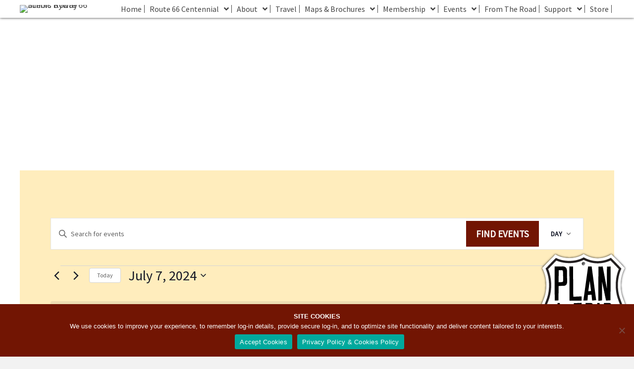

--- FILE ---
content_type: text/html; charset=UTF-8
request_url: https://illinoisroute66.org/event-calendar/2024-07-07/
body_size: 33074
content:
<!DOCTYPE html>
<html lang="en-CA">
<head>
<meta charset="UTF-8" />
<script>
var gform;gform||(document.addEventListener("gform_main_scripts_loaded",function(){gform.scriptsLoaded=!0}),document.addEventListener("gform/theme/scripts_loaded",function(){gform.themeScriptsLoaded=!0}),window.addEventListener("DOMContentLoaded",function(){gform.domLoaded=!0}),gform={domLoaded:!1,scriptsLoaded:!1,themeScriptsLoaded:!1,isFormEditor:()=>"function"==typeof InitializeEditor,callIfLoaded:function(o){return!(!gform.domLoaded||!gform.scriptsLoaded||!gform.themeScriptsLoaded&&!gform.isFormEditor()||(gform.isFormEditor()&&console.warn("The use of gform.initializeOnLoaded() is deprecated in the form editor context and will be removed in Gravity Forms 3.1."),o(),0))},initializeOnLoaded:function(o){gform.callIfLoaded(o)||(document.addEventListener("gform_main_scripts_loaded",()=>{gform.scriptsLoaded=!0,gform.callIfLoaded(o)}),document.addEventListener("gform/theme/scripts_loaded",()=>{gform.themeScriptsLoaded=!0,gform.callIfLoaded(o)}),window.addEventListener("DOMContentLoaded",()=>{gform.domLoaded=!0,gform.callIfLoaded(o)}))},hooks:{action:{},filter:{}},addAction:function(o,r,e,t){gform.addHook("action",o,r,e,t)},addFilter:function(o,r,e,t){gform.addHook("filter",o,r,e,t)},doAction:function(o){gform.doHook("action",o,arguments)},applyFilters:function(o){return gform.doHook("filter",o,arguments)},removeAction:function(o,r){gform.removeHook("action",o,r)},removeFilter:function(o,r,e){gform.removeHook("filter",o,r,e)},addHook:function(o,r,e,t,n){null==gform.hooks[o][r]&&(gform.hooks[o][r]=[]);var d=gform.hooks[o][r];null==n&&(n=r+"_"+d.length),gform.hooks[o][r].push({tag:n,callable:e,priority:t=null==t?10:t})},doHook:function(r,o,e){var t;if(e=Array.prototype.slice.call(e,1),null!=gform.hooks[r][o]&&((o=gform.hooks[r][o]).sort(function(o,r){return o.priority-r.priority}),o.forEach(function(o){"function"!=typeof(t=o.callable)&&(t=window[t]),"action"==r?t.apply(null,e):e[0]=t.apply(null,e)})),"filter"==r)return e[0]},removeHook:function(o,r,t,n){var e;null!=gform.hooks[o][r]&&(e=(e=gform.hooks[o][r]).filter(function(o,r,e){return!!(null!=n&&n!=o.tag||null!=t&&t!=o.priority)}),gform.hooks[o][r]=e)}});
</script>

<meta name='viewport' content='width=device-width, initial-scale=1.0' />
<meta http-equiv='X-UA-Compatible' content='IE=edge' />
<link rel="profile" href="https://gmpg.org/xfn/11" />
<link rel='stylesheet' id='tec-variables-skeleton-css' href='https://illinoisroute66.org/wp-content/plugins/the-events-calendar/common/build/css/variables-skeleton.css?ver=6.10.1' media='all' />
<link rel='stylesheet' id='tribe-common-skeleton-style-css' href='https://illinoisroute66.org/wp-content/plugins/the-events-calendar/common/build/css/common-skeleton.css?ver=6.10.1' media='all' />
<link rel='stylesheet' id='tribe-events-views-v2-bootstrap-datepicker-styles-css' href='https://illinoisroute66.org/wp-content/plugins/the-events-calendar/vendor/bootstrap-datepicker/css/bootstrap-datepicker.standalone.min.css?ver=6.15.14' media='all' />
<link rel='stylesheet' id='tribe-tooltipster-css-css' href='https://illinoisroute66.org/wp-content/plugins/the-events-calendar/common/vendor/tooltipster/tooltipster.bundle.min.css?ver=6.10.1' media='all' />
<link rel='stylesheet' id='tribe-events-views-v2-skeleton-css' href='https://illinoisroute66.org/wp-content/plugins/the-events-calendar/build/css/views-skeleton.css?ver=6.15.14' media='all' />
<link rel='stylesheet' id='tribe-events-views-v2-print-css' href='https://illinoisroute66.org/wp-content/plugins/the-events-calendar/build/css/views-print.css?ver=6.15.14' media='print' />
<link rel='stylesheet' id='tec-variables-full-css' href='https://illinoisroute66.org/wp-content/plugins/the-events-calendar/common/build/css/variables-full.css?ver=6.10.1' media='all' />
<link rel='stylesheet' id='tribe-common-full-style-css' href='https://illinoisroute66.org/wp-content/plugins/the-events-calendar/common/build/css/common-full.css?ver=6.10.1' media='all' />
<link rel='stylesheet' id='tribe-events-views-v2-full-css' href='https://illinoisroute66.org/wp-content/plugins/the-events-calendar/build/css/views-full.css?ver=6.15.14' media='all' />
<link rel='stylesheet' id='tribe-events-pro-views-v2-print-css' href='https://illinoisroute66.org/wp-content/plugins/events-calendar-pro/build/css/views-print.css?ver=7.7.12' media='print' />
<meta name='robots' content='index, follow, max-image-preview:large, max-snippet:-1, max-video-preview:-1' />

	<!-- This site is optimized with the Yoast SEO Premium plugin v26.8 (Yoast SEO v26.8) - https://yoast.com/product/yoast-seo-premium-wordpress/ -->
	<title>Events for July 7, 2024 | Illinois Route 66 Scenic Byway</title>
	<link rel="canonical" href="https://illinoisroute66.org/event-calendar/" />
	<meta property="og:locale" content="en_US" />
	<meta property="og:type" content="website" />
	<meta property="og:title" content="Events Archive" />
	<meta property="og:url" content="https://illinoisroute66.org/event-calendar/" />
	<meta property="og:site_name" content="Illinois Route 66 Scenic Byway" />
	<meta name="twitter:card" content="summary_large_image" />
	<meta name="twitter:site" content="@ILRoute66" />
	<script type="application/ld+json" class="yoast-schema-graph">{"@context":"https://schema.org","@graph":[{"@type":"CollectionPage","@id":"https://illinoisroute66.org/event-calendar/","url":"https://illinoisroute66.org/event-calendar/","name":"Events Archive | Illinois Route 66 Scenic Byway","isPartOf":{"@id":"https://illinoisroute66.org/#website"},"primaryImageOfPage":{"@id":"https://illinoisroute66.org/event-calendar/#primaryimage"},"image":{"@id":"https://illinoisroute66.org/event-calendar/#primaryimage"},"thumbnailUrl":"https://illinoisroute66.org/wp-content/uploads/2026/01/619345210_1371709734753780_1310197739893833560_n.jpg","breadcrumb":{"@id":"https://illinoisroute66.org/event-calendar/#breadcrumb"},"inLanguage":"en-CA"},{"@type":"ImageObject","inLanguage":"en-CA","@id":"https://illinoisroute66.org/event-calendar/#primaryimage","url":"https://illinoisroute66.org/wp-content/uploads/2026/01/619345210_1371709734753780_1310197739893833560_n.jpg","contentUrl":"https://illinoisroute66.org/wp-content/uploads/2026/01/619345210_1371709734753780_1310197739893833560_n.jpg","width":960,"height":538,"caption":"Route 66 Flea Market 1st Annual Chocolate Crawl"},{"@type":"BreadcrumbList","@id":"https://illinoisroute66.org/event-calendar/#breadcrumb","itemListElement":[{"@type":"ListItem","position":1,"name":"Home","item":"https://illinoisroute66.org/"},{"@type":"ListItem","position":2,"name":"Events"}]},{"@type":"WebSite","@id":"https://illinoisroute66.org/#website","url":"https://illinoisroute66.org/","name":"Illinois Route 66 Scenic Byway","description":"Travel Illinois Route 66 Tourism Attractions","publisher":{"@id":"https://illinoisroute66.org/#organization"},"potentialAction":[{"@type":"SearchAction","target":{"@type":"EntryPoint","urlTemplate":"https://illinoisroute66.org/?s={search_term_string}"},"query-input":{"@type":"PropertyValueSpecification","valueRequired":true,"valueName":"search_term_string"}}],"inLanguage":"en-CA"},{"@type":"Organization","@id":"https://illinoisroute66.org/#organization","name":"Illinois Route 66 Heritage Project, Inc.","url":"https://illinoisroute66.org/","logo":{"@type":"ImageObject","inLanguage":"en-CA","@id":"https://illinoisroute66.org/#/schema/logo/image/","url":"https://illinoisoute66.wpengine.com/wp-content/uploads/2020/12/logocolorWithTag.jpg","contentUrl":"https://illinoisoute66.wpengine.com/wp-content/uploads/2020/12/logocolorWithTag.jpg","width":640,"height":360,"caption":"Illinois Route 66 Heritage Project, Inc."},"image":{"@id":"https://illinoisroute66.org/#/schema/logo/image/"},"sameAs":["https://www.facebook.com/ILRoute66/","https://x.com/ILRoute66","https://www.instagram.com/illinoisroute66/","https://www.pinterest.com/Illinois66/","https://www.youtube.com/user/GoIL66"]}]}</script>
	<!-- / Yoast SEO Premium plugin. -->


<link rel='dns-prefetch' href='//www.googletagmanager.com' />
<link rel='dns-prefetch' href='//fonts.googleapis.com' />
<link href='https://fonts.gstatic.com' crossorigin rel='preconnect' />
<link rel="alternate" type="application/rss+xml" title="Illinois Route 66 Scenic Byway &raquo; Feed" href="https://illinoisroute66.org/feed/" />
<link rel="alternate" type="application/rss+xml" title="Illinois Route 66 Scenic Byway &raquo; Comments Feed" href="https://illinoisroute66.org/comments/feed/" />
<link rel="alternate" type="text/calendar" title="Illinois Route 66 Scenic Byway &raquo; iCal Feed" href="https://illinoisroute66.org/event-calendar/2026-01-24/?ical=1/" />
<link rel="alternate" type="application/rss+xml" title="Illinois Route 66 Scenic Byway &raquo; Events Feed" href="https://illinoisroute66.org/event-calendar/feed/" />
<link rel="preload" href="https://illinoisroute66.org/wp-content/plugins/bb-plugin/fonts/fontawesome/5.15.4/webfonts/fa-brands-400.woff2" as="font" type="font/woff2" crossorigin="anonymous">
<link rel="preload" href="https://illinoisroute66.org/wp-content/plugins/bb-plugin/fonts/fontawesome/5.15.4/webfonts/fa-solid-900.woff2" as="font" type="font/woff2" crossorigin="anonymous">
		<style>
			.lazyload,
			.lazyloading {
				max-width: 100%;
			}
		</style>
		<style id='wp-img-auto-sizes-contain-inline-css'>
img:is([sizes=auto i],[sizes^="auto," i]){contain-intrinsic-size:3000px 1500px}
/*# sourceURL=wp-img-auto-sizes-contain-inline-css */
</style>
<link rel='stylesheet' id='tribe-events-virtual-full-css' href='https://illinoisroute66.org/wp-content/plugins/events-calendar-pro/build/css/events-virtual-full.css?ver=7.7.12' media='all' />
<link rel='stylesheet' id='tribe-events-pro-mini-calendar-block-styles-css' href='https://illinoisroute66.org/wp-content/plugins/events-calendar-pro/build/css/tribe-events-pro-mini-calendar-block.css?ver=7.7.12' media='all' />
<link rel='stylesheet' id='tec-events-pro-single-css' href='https://illinoisroute66.org/wp-content/plugins/events-calendar-pro/build/css/events-single.css?ver=7.7.12' media='all' />
<link rel='stylesheet' id='tribe-events-virtual-skeleton-css' href='https://illinoisroute66.org/wp-content/plugins/events-calendar-pro/build/css/events-virtual-skeleton.css?ver=7.7.12' media='all' />
<link rel='stylesheet' id='sbi_styles-css' href='https://illinoisroute66.org/wp-content/plugins/instagram-feed/css/sbi-styles.min.css?ver=6.10.0' media='all' />
<style id='wp-emoji-styles-inline-css'>

	img.wp-smiley, img.emoji {
		display: inline !important;
		border: none !important;
		box-shadow: none !important;
		height: 1em !important;
		width: 1em !important;
		margin: 0 0.07em !important;
		vertical-align: -0.1em !important;
		background: none !important;
		padding: 0 !important;
	}
/*# sourceURL=wp-emoji-styles-inline-css */
</style>
<link rel='stylesheet' id='wp-block-library-css' href='https://illinoisroute66.org/wp-includes/css/dist/block-library/style.min.css?ver=6.9' media='all' />
<style id='global-styles-inline-css'>
:root{--wp--preset--aspect-ratio--square: 1;--wp--preset--aspect-ratio--4-3: 4/3;--wp--preset--aspect-ratio--3-4: 3/4;--wp--preset--aspect-ratio--3-2: 3/2;--wp--preset--aspect-ratio--2-3: 2/3;--wp--preset--aspect-ratio--16-9: 16/9;--wp--preset--aspect-ratio--9-16: 9/16;--wp--preset--color--black: #000000;--wp--preset--color--cyan-bluish-gray: #abb8c3;--wp--preset--color--white: #ffffff;--wp--preset--color--pale-pink: #f78da7;--wp--preset--color--vivid-red: #cf2e2e;--wp--preset--color--luminous-vivid-orange: #ff6900;--wp--preset--color--luminous-vivid-amber: #fcb900;--wp--preset--color--light-green-cyan: #7bdcb5;--wp--preset--color--vivid-green-cyan: #00d084;--wp--preset--color--pale-cyan-blue: #8ed1fc;--wp--preset--color--vivid-cyan-blue: #0693e3;--wp--preset--color--vivid-purple: #9b51e0;--wp--preset--color--fl-heading-text: #333333;--wp--preset--color--fl-body-bg: #f2f2f2;--wp--preset--color--fl-body-text: #757575;--wp--preset--color--fl-accent: #444444;--wp--preset--color--fl-accent-hover: #000000;--wp--preset--color--fl-topbar-bg: #ffffff;--wp--preset--color--fl-topbar-text: #000000;--wp--preset--color--fl-topbar-link: #428bca;--wp--preset--color--fl-topbar-hover: #428bca;--wp--preset--color--fl-header-bg: #ffffff;--wp--preset--color--fl-header-text: #000000;--wp--preset--color--fl-header-link: #428bca;--wp--preset--color--fl-header-hover: #428bca;--wp--preset--color--fl-nav-bg: #ffffff;--wp--preset--color--fl-nav-link: #428bca;--wp--preset--color--fl-nav-hover: #428bca;--wp--preset--color--fl-content-bg: #ffffff;--wp--preset--color--fl-footer-widgets-bg: #ffffff;--wp--preset--color--fl-footer-widgets-text: #000000;--wp--preset--color--fl-footer-widgets-link: #428bca;--wp--preset--color--fl-footer-widgets-hover: #428bca;--wp--preset--color--fl-footer-bg: #ffffff;--wp--preset--color--fl-footer-text: #000000;--wp--preset--color--fl-footer-link: #428bca;--wp--preset--color--fl-footer-hover: #428bca;--wp--preset--gradient--vivid-cyan-blue-to-vivid-purple: linear-gradient(135deg,rgb(6,147,227) 0%,rgb(155,81,224) 100%);--wp--preset--gradient--light-green-cyan-to-vivid-green-cyan: linear-gradient(135deg,rgb(122,220,180) 0%,rgb(0,208,130) 100%);--wp--preset--gradient--luminous-vivid-amber-to-luminous-vivid-orange: linear-gradient(135deg,rgb(252,185,0) 0%,rgb(255,105,0) 100%);--wp--preset--gradient--luminous-vivid-orange-to-vivid-red: linear-gradient(135deg,rgb(255,105,0) 0%,rgb(207,46,46) 100%);--wp--preset--gradient--very-light-gray-to-cyan-bluish-gray: linear-gradient(135deg,rgb(238,238,238) 0%,rgb(169,184,195) 100%);--wp--preset--gradient--cool-to-warm-spectrum: linear-gradient(135deg,rgb(74,234,220) 0%,rgb(151,120,209) 20%,rgb(207,42,186) 40%,rgb(238,44,130) 60%,rgb(251,105,98) 80%,rgb(254,248,76) 100%);--wp--preset--gradient--blush-light-purple: linear-gradient(135deg,rgb(255,206,236) 0%,rgb(152,150,240) 100%);--wp--preset--gradient--blush-bordeaux: linear-gradient(135deg,rgb(254,205,165) 0%,rgb(254,45,45) 50%,rgb(107,0,62) 100%);--wp--preset--gradient--luminous-dusk: linear-gradient(135deg,rgb(255,203,112) 0%,rgb(199,81,192) 50%,rgb(65,88,208) 100%);--wp--preset--gradient--pale-ocean: linear-gradient(135deg,rgb(255,245,203) 0%,rgb(182,227,212) 50%,rgb(51,167,181) 100%);--wp--preset--gradient--electric-grass: linear-gradient(135deg,rgb(202,248,128) 0%,rgb(113,206,126) 100%);--wp--preset--gradient--midnight: linear-gradient(135deg,rgb(2,3,129) 0%,rgb(40,116,252) 100%);--wp--preset--font-size--small: 13px;--wp--preset--font-size--medium: 20px;--wp--preset--font-size--large: 36px;--wp--preset--font-size--x-large: 42px;--wp--preset--spacing--20: 0.44rem;--wp--preset--spacing--30: 0.67rem;--wp--preset--spacing--40: 1rem;--wp--preset--spacing--50: 1.5rem;--wp--preset--spacing--60: 2.25rem;--wp--preset--spacing--70: 3.38rem;--wp--preset--spacing--80: 5.06rem;--wp--preset--shadow--natural: 6px 6px 9px rgba(0, 0, 0, 0.2);--wp--preset--shadow--deep: 12px 12px 50px rgba(0, 0, 0, 0.4);--wp--preset--shadow--sharp: 6px 6px 0px rgba(0, 0, 0, 0.2);--wp--preset--shadow--outlined: 6px 6px 0px -3px rgb(255, 255, 255), 6px 6px rgb(0, 0, 0);--wp--preset--shadow--crisp: 6px 6px 0px rgb(0, 0, 0);}:where(.is-layout-flex){gap: 0.5em;}:where(.is-layout-grid){gap: 0.5em;}body .is-layout-flex{display: flex;}.is-layout-flex{flex-wrap: wrap;align-items: center;}.is-layout-flex > :is(*, div){margin: 0;}body .is-layout-grid{display: grid;}.is-layout-grid > :is(*, div){margin: 0;}:where(.wp-block-columns.is-layout-flex){gap: 2em;}:where(.wp-block-columns.is-layout-grid){gap: 2em;}:where(.wp-block-post-template.is-layout-flex){gap: 1.25em;}:where(.wp-block-post-template.is-layout-grid){gap: 1.25em;}.has-black-color{color: var(--wp--preset--color--black) !important;}.has-cyan-bluish-gray-color{color: var(--wp--preset--color--cyan-bluish-gray) !important;}.has-white-color{color: var(--wp--preset--color--white) !important;}.has-pale-pink-color{color: var(--wp--preset--color--pale-pink) !important;}.has-vivid-red-color{color: var(--wp--preset--color--vivid-red) !important;}.has-luminous-vivid-orange-color{color: var(--wp--preset--color--luminous-vivid-orange) !important;}.has-luminous-vivid-amber-color{color: var(--wp--preset--color--luminous-vivid-amber) !important;}.has-light-green-cyan-color{color: var(--wp--preset--color--light-green-cyan) !important;}.has-vivid-green-cyan-color{color: var(--wp--preset--color--vivid-green-cyan) !important;}.has-pale-cyan-blue-color{color: var(--wp--preset--color--pale-cyan-blue) !important;}.has-vivid-cyan-blue-color{color: var(--wp--preset--color--vivid-cyan-blue) !important;}.has-vivid-purple-color{color: var(--wp--preset--color--vivid-purple) !important;}.has-black-background-color{background-color: var(--wp--preset--color--black) !important;}.has-cyan-bluish-gray-background-color{background-color: var(--wp--preset--color--cyan-bluish-gray) !important;}.has-white-background-color{background-color: var(--wp--preset--color--white) !important;}.has-pale-pink-background-color{background-color: var(--wp--preset--color--pale-pink) !important;}.has-vivid-red-background-color{background-color: var(--wp--preset--color--vivid-red) !important;}.has-luminous-vivid-orange-background-color{background-color: var(--wp--preset--color--luminous-vivid-orange) !important;}.has-luminous-vivid-amber-background-color{background-color: var(--wp--preset--color--luminous-vivid-amber) !important;}.has-light-green-cyan-background-color{background-color: var(--wp--preset--color--light-green-cyan) !important;}.has-vivid-green-cyan-background-color{background-color: var(--wp--preset--color--vivid-green-cyan) !important;}.has-pale-cyan-blue-background-color{background-color: var(--wp--preset--color--pale-cyan-blue) !important;}.has-vivid-cyan-blue-background-color{background-color: var(--wp--preset--color--vivid-cyan-blue) !important;}.has-vivid-purple-background-color{background-color: var(--wp--preset--color--vivid-purple) !important;}.has-black-border-color{border-color: var(--wp--preset--color--black) !important;}.has-cyan-bluish-gray-border-color{border-color: var(--wp--preset--color--cyan-bluish-gray) !important;}.has-white-border-color{border-color: var(--wp--preset--color--white) !important;}.has-pale-pink-border-color{border-color: var(--wp--preset--color--pale-pink) !important;}.has-vivid-red-border-color{border-color: var(--wp--preset--color--vivid-red) !important;}.has-luminous-vivid-orange-border-color{border-color: var(--wp--preset--color--luminous-vivid-orange) !important;}.has-luminous-vivid-amber-border-color{border-color: var(--wp--preset--color--luminous-vivid-amber) !important;}.has-light-green-cyan-border-color{border-color: var(--wp--preset--color--light-green-cyan) !important;}.has-vivid-green-cyan-border-color{border-color: var(--wp--preset--color--vivid-green-cyan) !important;}.has-pale-cyan-blue-border-color{border-color: var(--wp--preset--color--pale-cyan-blue) !important;}.has-vivid-cyan-blue-border-color{border-color: var(--wp--preset--color--vivid-cyan-blue) !important;}.has-vivid-purple-border-color{border-color: var(--wp--preset--color--vivid-purple) !important;}.has-vivid-cyan-blue-to-vivid-purple-gradient-background{background: var(--wp--preset--gradient--vivid-cyan-blue-to-vivid-purple) !important;}.has-light-green-cyan-to-vivid-green-cyan-gradient-background{background: var(--wp--preset--gradient--light-green-cyan-to-vivid-green-cyan) !important;}.has-luminous-vivid-amber-to-luminous-vivid-orange-gradient-background{background: var(--wp--preset--gradient--luminous-vivid-amber-to-luminous-vivid-orange) !important;}.has-luminous-vivid-orange-to-vivid-red-gradient-background{background: var(--wp--preset--gradient--luminous-vivid-orange-to-vivid-red) !important;}.has-very-light-gray-to-cyan-bluish-gray-gradient-background{background: var(--wp--preset--gradient--very-light-gray-to-cyan-bluish-gray) !important;}.has-cool-to-warm-spectrum-gradient-background{background: var(--wp--preset--gradient--cool-to-warm-spectrum) !important;}.has-blush-light-purple-gradient-background{background: var(--wp--preset--gradient--blush-light-purple) !important;}.has-blush-bordeaux-gradient-background{background: var(--wp--preset--gradient--blush-bordeaux) !important;}.has-luminous-dusk-gradient-background{background: var(--wp--preset--gradient--luminous-dusk) !important;}.has-pale-ocean-gradient-background{background: var(--wp--preset--gradient--pale-ocean) !important;}.has-electric-grass-gradient-background{background: var(--wp--preset--gradient--electric-grass) !important;}.has-midnight-gradient-background{background: var(--wp--preset--gradient--midnight) !important;}.has-small-font-size{font-size: var(--wp--preset--font-size--small) !important;}.has-medium-font-size{font-size: var(--wp--preset--font-size--medium) !important;}.has-large-font-size{font-size: var(--wp--preset--font-size--large) !important;}.has-x-large-font-size{font-size: var(--wp--preset--font-size--x-large) !important;}
/*# sourceURL=global-styles-inline-css */
</style>

<style id='classic-theme-styles-inline-css'>
/*! This file is auto-generated */
.wp-block-button__link{color:#fff;background-color:#32373c;border-radius:9999px;box-shadow:none;text-decoration:none;padding:calc(.667em + 2px) calc(1.333em + 2px);font-size:1.125em}.wp-block-file__button{background:#32373c;color:#fff;text-decoration:none}
/*# sourceURL=/wp-includes/css/classic-themes.min.css */
</style>
<link rel='stylesheet' id='cookie-notice-front-css' href='https://illinoisroute66.org/wp-content/plugins/cookie-notice/css/front.min.css?ver=2.5.11' media='all' />
<link rel='stylesheet' id='cff-css' href='https://illinoisroute66.org/wp-content/plugins/custom-facebook-feed/assets/css/cff-style.min.css?ver=4.3.4' media='all' />
<link rel='stylesheet' id='sb-font-awesome-css' href='https://illinoisroute66.org/wp-content/plugins/custom-facebook-feed/assets/css/font-awesome.min.css?ver=4.7.0' media='all' />
<link rel='stylesheet' id='font-awesome-5-css' href='https://illinoisroute66.org/wp-content/plugins/bb-plugin/fonts/fontawesome/5.15.4/css/all.min.css?ver=2.9.1.1' media='all' />
<link rel='stylesheet' id='font-awesome-css' href='https://illinoisroute66.org/wp-content/plugins/bb-plugin/fonts/fontawesome/5.15.4/css/v4-shims.min.css?ver=2.9.1.1' media='all' />
<link rel='stylesheet' id='ultimate-icons-css' href='https://illinoisroute66.org/wp-content/uploads/bb-plugin/icons/ultimate-icons/style.css?ver=2.9.1.1' media='all' />
<link rel='stylesheet' id='uabb-animate-css' href='https://illinoisroute66.org/wp-content/plugins/bb-ultimate-addon/modules/info-list/css/animate.css' media='all' />
<link rel='stylesheet' id='fl-builder-layout-bundle-e07bbc68fc86d3b8235c2451d191e952-css' href='https://illinoisroute66.org/wp-content/uploads/bb-plugin/cache/e07bbc68fc86d3b8235c2451d191e952-layout-bundle.css?ver=2.9.1.1-1.5.2.1-20251125200437' media='all' />
<link rel='stylesheet' id='jquery-magnificpopup-css' href='https://illinoisroute66.org/wp-content/plugins/bb-plugin/css/jquery.magnificpopup.min.css?ver=2.9.1.1' media='all' />
<link rel='stylesheet' id='bootstrap-css' href='https://illinoisroute66.org/wp-content/themes/bb-theme/css/bootstrap.min.css?ver=1.7.18.1' media='all' />
<link rel='stylesheet' id='fl-automator-skin-css' href='https://illinoisroute66.org/wp-content/uploads/bb-theme/skin-68518e46ad38e.css?ver=1.7.18.1' media='all' />
<link rel='stylesheet' id='pp-animate-css' href='https://illinoisroute66.org/wp-content/plugins/bbpowerpack/assets/css/animate.min.css?ver=3.5.1' media='all' />
<link rel='stylesheet' id='fl-builder-google-fonts-67457d6be0379782cdda6accb9f33982-css' href='//fonts.googleapis.com/css?family=Fjalla+One%3A400%2C700%7CSource+Sans+Pro%3A400&#038;ver=6.9' media='all' />
<script src="https://illinoisroute66.org/wp-includes/js/jquery/jquery.min.js?ver=3.7.1" id="jquery-core-js"></script>
<script src="https://illinoisroute66.org/wp-includes/js/jquery/jquery-migrate.min.js?ver=3.4.1" id="jquery-migrate-js"></script>
<script src="https://illinoisroute66.org/wp-content/plugins/the-events-calendar/common/build/js/tribe-common.js?ver=9c44e11f3503a33e9540" id="tribe-common-js"></script>
<script src="https://illinoisroute66.org/wp-content/plugins/the-events-calendar/build/js/views/breakpoints.js?ver=4208de2df2852e0b91ec" id="tribe-events-views-v2-breakpoints-js"></script>

<!-- Google tag (gtag.js) snippet added by Site Kit -->
<!-- Google Analytics snippet added by Site Kit -->
<script src="https://www.googletagmanager.com/gtag/js?id=GT-TQTSH4P" id="google_gtagjs-js" async></script>
<script id="google_gtagjs-js-after">
window.dataLayer = window.dataLayer || [];function gtag(){dataLayer.push(arguments);}
gtag("set","linker",{"domains":["illinoisroute66.org"]});
gtag("js", new Date());
gtag("set", "developer_id.dZTNiMT", true);
gtag("config", "GT-TQTSH4P");
//# sourceURL=google_gtagjs-js-after
</script>
<script id="smush-lazy-load-js-before">
var smushLazyLoadOptions = {"autoResizingEnabled":false,"autoResizeOptions":{"precision":5,"skipAutoWidth":true}};
//# sourceURL=smush-lazy-load-js-before
</script>
<script src="https://illinoisroute66.org/wp-content/plugins/wp-smush-pro/app/assets/js/smush-lazy-load.min.js?ver=3.23.1" id="smush-lazy-load-js"></script>
<link rel="https://api.w.org/" href="https://illinoisroute66.org/wp-json/" /><link rel="EditURI" type="application/rsd+xml" title="RSD" href="https://illinoisroute66.org/xmlrpc.php?rsd" />
		<script>
			var bb_powerpack = {
				version: '2.40.10',
				getAjaxUrl: function() { return atob( 'aHR0cHM6Ly9pbGxpbm9pc3JvdXRlNjYub3JnL3dwLWFkbWluL2FkbWluLWFqYXgucGhw' ); },
				callback: function() {},
				mapMarkerData: {},
				post_id: '78809',
				search_term: '',
				current_page: 'https://illinoisroute66.org/event-calendar/2024-07-07/',
				conditionals: {
					is_front_page: false,
					is_home: false,
					is_archive: true,
					current_post_type: 'tribe_events',
					is_tax: false,
										is_author: false,
					current_author: false,
					is_search: false,
									}
			};
		</script>
		<meta name="generator" content="Site Kit by Google 1.168.0" /><script id="visit_widget_script_tag" type="text/javascript" src="https://scripts.visitwidget.com/illinoisroute66.visitwidget.com/10-1-2020/visit_widget.js"></script>
<script type="text/javascript" src="https://scripts.visitwidget.com/illinoisroute66.visitwidget.com/app_banner_config.js"></script>
<script type="text/javascript" src="https://scripts.visitwidget.com/app_banner_v2.min.js"></script>
<script src="https://cdn.userway.org/widget.js" data-account="H5EcKPzekI"></script><meta name="tec-api-version" content="v1"><meta name="tec-api-origin" content="https://illinoisroute66.org"><link rel="alternate" href="https://illinoisroute66.org/wp-json/tribe/events/v1/" />		<script>
			document.documentElement.className = document.documentElement.className.replace('no-js', 'js');
		</script>
		<style>.recentcomments a{display:inline !important;padding:0 !important;margin:0 !important;}</style><style class="wpcode-css-snippet">.page-id-166 .tribe-section-taxonomy--post_tag {
	display: none !important;
}</style><link rel="icon" href="https://illinoisroute66.org/wp-content/uploads/2020/05/fav.png" sizes="32x32" />
<link rel="icon" href="https://illinoisroute66.org/wp-content/uploads/2020/05/fav.png" sizes="192x192" />
<link rel="apple-touch-icon" href="https://illinoisroute66.org/wp-content/uploads/2020/05/fav.png" />
<meta name="msapplication-TileImage" content="https://illinoisroute66.org/wp-content/uploads/2020/05/fav.png" />
		<style id="wp-custom-css">
			/*-------------------------------

                                                TEXT

--------------------------------*/

 li#menu-item-323 a {
    border: none;
    padding: 0px;
}

li#field_4_7 > label.gfield_label { visibility: hidden; }

.site-branding .site-title a {

 

}
li#menu-item-2364 a:hover {
    color: #fff;
}
 

body p, .entry-content p, .entry-content ul li, 

.entry-content ul,  .entry-content a, .pp-sub-heading p {

 

}

 

h1 {

 

}

 

h2 {

 

}

 

h3, h4, h5, h6 {

 

}

 

a.button, span.fl-button-text, span.uabb-button-text.uabb-creative-button-text,

.gform_button.button, a.fl-button {

 

}

 cn-button.bootstrap {
    color: #4444;
    background:#ffedbd !important;
}



 

/*--------------------------------

                                                HEADER

---------------------------------*/

 

 

 

 

 

/*-------------------------------

                                                NAVIGATION

--------------------------------*/

 


 #resources {

   padding-top: 200px;

   margin-top: -200px; 

}

/*--------------------------------

                                                BUTTONS

----------------------------------*/

.tribe-events-button {
	color: white !important;
	target:
}

 

 

 

 span.uabb-read-more-text.uabb-blog-post-section a:hover {
    color:#721503!important;
}


 
.info .uabb-info-list-content-wrapper.uabb-info-list-left .uabb-info-list-icon, .uabb-info-list-content-wrapper.uabb-info-list-right .uabb-info-list-icon {
    vertical-align: top;
}
 
 .info .uabb-info-list-content .uabb-info-list-description {
    margin-top: 6px;
}
/*----------------------------------

                                                FOOTER

---------------------------------*/

 

 footer ul li a {
	display: inline-block !important;
}


 

 

/*------------------------------

                                                PAGE MODULES

---------------------------------*/

 

 
.tribe-common .tribe-common-c-btn, .tribe-common a.tribe-common-c-btn {
    
    font-family:Source Sans Pro  !important;
    font-size: 19px !important;
   border-radius:0px !important;
   background-color:#721503 !important;
   
}

 

 .tribe-events .tribe-events-c-ical__link {
  
    border: 1px solid #721503 !important;
	 
	 font-family:Open Source Sans Pro !important;
    font-size: 19px !important;
	 border-radius:0px !important;
	 
}

 .tribe-events .tribe-events-c-nav__next:disabled, .tribe-events .tribe-events-c-nav__prev:disabled {
   color: #444444 !important;
	 font-family:Source Sans Pro !important;
    font-size: 19px !important;
}



#tribe-events .tribe-events-button, #tribe-events .tribe-events-button:hover, #tribe_events_filters_wrapper input[type=submit], .tribe-events-button, .tribe-events-button.tribe-active:hover, .tribe-events-button.tribe-inactive, .tribe-events-button:hover, .tribe-events-calendar td.tribe-events-present div[id*=tribe-events-daynum-], .tribe-events-calendar td.tribe-events-present div[id*=tribe-events-daynum-]>a {
    background-color:#721503 !important;
	padding:10px;
	
	border-radius:0px !important;
	
}



button, input[type=button], input[type=submit] {
    
    font-size: 19px;
  text-transform: uppercase;
    padding: 12px 12px;
 

    border:none !important;
   
    -moz-border-radius: 0px;
    -webkit-border-radius:0px;
    border-radius: 0px;
}

.tribe-events .tribe-events-calendar-month__day--current .tribe-events-calendar-month__day-date, .tribe-events .tribe-events-calendar-month__day--current .tribe-events-calendar-month__day-date-link {
    color:#721503 !important;
   
}
.tribe-events .tribe-events-c-ical__link:active, .tribe-events .tribe-events-c-ical__link:focus, .tribe-events .tribe-events-c-ical__link:hover {
    color: #ffffff;
    background-color:#721503 !important;
}

 
.tribe-common--breakpoint-medium.tribe-events .tribe-events-calendar-list__event-description {
    display: block!important;
    margin-top: 18px !important;
	font-family:Source Sans Pro !important;
    
}


.tribe-events .tribe-events-c-ical__link {
    align-items: center;
    color: #444444;
    
}
.tribe-common h1, .tribe-common h2, .tribe-common h3, .tribe-common h4, .tribe-common h5, .tribe-common h6, .tribe-common p {
    font-weight: 400;
    
    font-size: 19px;
}



.tribe-common--breakpoint-full.tribe-events .tribe-events-c-top-bar__datepicker-desktop {
    
   font-family:Source Sans Pro !important;
}


.tribe-common--breakpoint-medium.tribe-events .tribe-events-c-view-selector--labels .tribe-events-c-view-selector__button-text {
    
    font-family:Source Sans Pro !important;
}

.tribe-common--breakpoint-medium.tribe-common .tribe-common-b2 {
	
	 font-family:Source Sans Pro !important;
	
}
}


.gform_wrapper .clear-multi {
  
    margin-top: -8px;
}





.tribe-common--breakpoint-medium.tribe-events .tribe-events-c-view-selector--labels .tribe-events-c-view-selector__button-text, .tribe-common .tribe-common-c-btn, .tribe-common a.tribe-common-c-btn, .tribe-common .tribe-common-c-btn-border, .tribe-common a.tribe-common-c-btn-border, .tribe-common .tribe-common-h3, .tribe-common .tribe-common-h4, .tribe-common .tribe-common-b3, .tribe-common .tribe-common-h7, .tribe-common .tribe-common-h8, .tribe-common .tribe-common-b2, .tribe-common .tribe-common-h5, .tribe-common .tribe-common-h6, .tribe-events .tribe-events-calendar-list__event-date-tag-weekday, .tribe-common .tribe-common-b1, .tribe-common--breakpoint-medium.tribe-common .tribe-common-form-control-text__input, .tribe-common .tribe-common-form-control-text__input, .tribe-events .tribe-events-c-view-selector__list-item-text, .tribe-common .tribe-common-cta{
	 font-family:Source Sans Pro !important;
} 



/*-------------------------------

                                LARGE SCREENS ONLY

---------------------------------*/

 

 

@media screen and (min-width: 769px) {

 

 .tribe-common a, .tribe-common a:active, .tribe-common a:focus, .tribe-common a:hover, .tribe-common a:visited {
   
    font-size: 20px;
	 font-family:Source Sans Pro !important;
}

 

 

 

 

}

 

 

/*--------------------------------

                TABLET SCREENS AND SMALLER

--------------------------------*/

 

 

@media screen and (max-width: 768px) {

 

 

 .header-nav ul{
		margin-top: 0px !important;
	}
	.footer-nav a{
		display: inline-block;
	}

	
	
footer .uabb-info-list-icon {
    margin-bottom: 8px !important;
}
.gform_wrapper input:not([type=radio]):not([type=checkbox]):not([type=image]):not([type=file]) {
    line-height: 1.2;
	  margin-bottom: 0;
}

.fl-col-small {
		max-width: 100% !important;
	}
 
.thakyou .fl-form-success-message {

    text-align: center;
	
	margin-bottom: -18px;
}
	
	
}
@media screen and (max-width: 768px) and (min-width: 768px) {
 .list .pp-icon-list .pp-icon-list-items .pp-icon-list-item {
    display: inline-block;
    
    width: 49%;
}

}

/*-------------------------------

                MOBILE SCREENS ONLY

---------------------------------*/

 

 /*------------------------------------
            (max-width: 1024px)
--------------------------------------*/

@media screen and (max-width: 1024px) {

.fl-node-5ecd1010038c5 .uabb-creative-menu.off-canvas .menu > li > a, .fl-node-5ecd1010038c5 .uabb-creative-menu.off-canvas .menu > li > .uabb-has-submenu-container > a {
    padding-right: 0px;
    padding-bottom: 10px;
}
.fl-node-5ecd1010038c5 .uabb-creative-menu .menu > li > a, .fl-node-5ecd1010038c5 .uabb-creative-menu .menu > li > .uabb-has-submenu-container > a {
    border-right-width: 0px;
    border-bottom-width: 1px;
}

}

 

@media screen and (max-width: 480px) {


 .mobile-full-width {
min-width: 100% !important;
}


}
		</style>
		<!-- Global site tag (gtag.js) - Google Analytics -->
<script async src="https://www.googletagmanager.com/gtag/js?id=UA-38459049-1"></script>
<script>
window.dataLayer = window.dataLayer || [];
function gtag()

{dataLayer.push(arguments);}
gtag('js', new Date());

gtag('config', 'UA-38459049-1');
</script>
<link rel='stylesheet' id='gforms_reset_css-css' href='https://illinoisroute66.org/wp-content/plugins/gravityforms/legacy/css/formreset.min.css?ver=2.9.26' media='all' />
<link rel='stylesheet' id='gforms_datepicker_css-css' href='https://illinoisroute66.org/wp-content/plugins/gravityforms/legacy/css/datepicker.min.css?ver=2.9.26' media='all' />
<link rel='stylesheet' id='gforms_formsmain_css-css' href='https://illinoisroute66.org/wp-content/plugins/gravityforms/legacy/css/formsmain.min.css?ver=2.9.26' media='all' />
<link rel='stylesheet' id='gforms_ready_class_css-css' href='https://illinoisroute66.org/wp-content/plugins/gravityforms/legacy/css/readyclass.min.css?ver=2.9.26' media='all' />
<link rel='stylesheet' id='gforms_browsers_css-css' href='https://illinoisroute66.org/wp-content/plugins/gravityforms/legacy/css/browsers.min.css?ver=2.9.26' media='all' />
</head>
<body class="archive post-type-archive post-type-archive-tribe_events wp-theme-bb-theme fl-builder-2-9-1-1 fl-themer-1-5-2-1-20251125200437 fl-theme-1-7-18-1 fl-no-js cookies-not-set tribe-events-page-template tribe-no-js tribe-filter-live fl-theme-builder-header fl-theme-builder-header-header-copy fl-theme-builder-footer fl-theme-builder-footer-footer fl-theme-builder-archive fl-theme-builder-archive-events-page fl-framework-bootstrap fl-preset-default fl-full-width fl-scroll-to-top fl-search-active tribe-theme-bb-theme" itemscope="itemscope" itemtype="https://schema.org/WebPage">
<a aria-label="Skip to content" class="fl-screen-reader-text" href="#fl-main-content">Skip to content</a><div class="fl-page">
	<header class="fl-builder-content fl-builder-content-18 fl-builder-global-templates-locked" data-post-id="18" data-type="header" data-sticky="1" data-sticky-on="" data-sticky-breakpoint="medium" data-shrink="0" data-overlay="0" data-overlay-bg="transparent" data-shrink-image-height="50px" role="banner" itemscope="itemscope" itemtype="http://schema.org/WPHeader"><div id="head4header" class="fl-row fl-row-full-width fl-row-bg-color fl-node-5ecd0f6fa97c3 fl-row-default-height fl-row-align-center" data-node="5ecd0f6fa97c3">
	<div class="fl-row-content-wrap">
		<div class="uabb-row-separator uabb-top-row-separator" >
</div>
						<div class="fl-row-content fl-row-fixed-width fl-node-content">
		
<div class="fl-col-group fl-node-5ecd0f6fa97c7 fl-col-group-equal-height fl-col-group-align-center fl-col-group-custom-width" data-node="5ecd0f6fa97c7">
			<div class="fl-col fl-node-5ecd0f6fa97c8 fl-col-bg-color fl-col-small fl-col-small-full-width fl-col-small-custom-width" data-node="5ecd0f6fa97c8">
	<div class="fl-col-content fl-node-content"><div class="fl-module fl-module-pp-image fl-node-5ecd0f9114031" data-node="5ecd0f9114031">
	<div class="fl-module-content fl-node-content">
		<div class="pp-photo-container">
	<div class="pp-photo pp-photo-align-left pp-photo-align-responsive-center" itemscope itemtype="http://schema.org/ImageObject">
		<div class="pp-photo-content">
			<div class="pp-photo-content-inner">
								<a href="https://illinoisroute66.org" target="_self" itemprop="url">
									<img decoding="async" width="179" height="89" class="pp-photo-img wp-image-22 lazyload" data-src="https://illinoisoute66.wpengine.com/wp-content/uploads/2020/05/logo.png" alt="Illinois Route 66 Scenic Byway" itemprop="image" title="Illinois Route 66 Scenic Byway" src="[data-uri]" style="--smush-placeholder-width: 179px; --smush-placeholder-aspect-ratio: 179/89;" />
					<div class="pp-overlay-bg"></div>
													</a>
							</div>
					</div>
	</div>
</div>
	</div>
</div>
</div>
</div>
			<div class="fl-col fl-node-5ecd0f6fa97c9 fl-col-bg-color fl-col-small-custom-width" data-node="5ecd0f6fa97c9">
	<div class="fl-col-content fl-node-content"><div class="fl-module fl-module-uabb-advanced-menu fl-node-5ecd1010038c5" data-node="5ecd1010038c5">
	<div class="fl-module-content fl-node-content">
			<div class="uabb-creative-menu
	 uabb-creative-menu-accordion-collapse	uabb-menu-default">
		<div class="uabb-creative-menu-mobile-toggle-container"><div class="uabb-creative-menu-mobile-toggle hamburger" tabindex="0"><div class="uabb-svg-container"><svg title="uabb-menu-toggle" version="1.1" class="hamburger-menu" xmlns="https://www.w3.org/2000/svg" xmlns:xlink="https://www.w3.org/1999/xlink" viewBox="0 0 50 50">
<rect class="uabb-hamburger-menu-top" width="50" height="10"/>
<rect class="uabb-hamburger-menu-middle" y="20" width="50" height="10"/>
<rect class="uabb-hamburger-menu-bottom" y="40" width="50" height="10"/>
</svg>
</div></div></div>			<div class="uabb-clear"></div>
					<ul id="menu-main" class="menu uabb-creative-menu-horizontal uabb-toggle-arrows"><li id="menu-item-17" class="menu-item menu-item-type-post_type menu-item-object-page menu-item-home uabb-creative-menu uabb-cm-style"><a href="https://illinoisroute66.org/"><span class="menu-item-text">Home</span></a></li>
<li id="menu-item-75685" class="menu-item menu-item-type-post_type menu-item-object-page menu-item-has-children uabb-has-submenu uabb-creative-menu uabb-cm-style" aria-haspopup="true"><div class="uabb-has-submenu-container"><a href="https://illinoisroute66.org/il66centennial/"><span class="menu-item-text">Route 66 Centennial<span class="uabb-menu-toggle"></span></span></a></div>
<ul class="sub-menu">
	<li id="menu-item-47013" class="menu-item menu-item-type-post_type menu-item-object-page uabb-creative-menu uabb-cm-style"><a href="https://illinoisroute66.org/il66centennial-commission/"><span class="menu-item-text">Illinois Route 66 Centennial Commission</span></a></li>
</ul>
</li>
<li id="menu-item-141" class="menu-item menu-item-type-post_type menu-item-object-page menu-item-has-children uabb-has-submenu uabb-creative-menu uabb-cm-style" aria-haspopup="true"><div class="uabb-has-submenu-container"><a href="https://illinoisroute66.org/about/"><span class="menu-item-text">About<span class="uabb-menu-toggle"></span></span></a></div>
<ul class="sub-menu">
	<li id="menu-item-323" class="menu-item menu-item-type-post_type menu-item-object-page uabb-creative-menu uabb-cm-style"><a href="https://illinoisroute66.org/contact-us/"><span class="menu-item-text">Contact Us</span></a></li>
</ul>
</li>
<li id="menu-item-152" class="menu-item menu-item-type-post_type menu-item-object-page uabb-creative-menu uabb-cm-style"><a href="https://illinoisroute66.org/travel-66/"><span class="menu-item-text">Travel</span></a></li>
<li id="menu-item-280" class="menu-item menu-item-type-post_type menu-item-object-page menu-item-has-children uabb-has-submenu uabb-creative-menu uabb-cm-style" aria-haspopup="true"><div class="uabb-has-submenu-container"><a href="https://illinoisroute66.org/maps-brochures/"><span class="menu-item-text">Maps &#038; Brochures<span class="uabb-menu-toggle"></span></span></a></div>
<ul class="sub-menu">
	<li id="menu-item-2243" class="menu-item menu-item-type-custom menu-item-object-custom uabb-creative-menu uabb-cm-style"><a href="https://illinoisoute66.wpengine.com/maps-brochures#explore-form"><span class="menu-item-text">Request a Visitor Guide</span></a></li>
</ul>
</li>
<li id="menu-item-156" class="menu-item menu-item-type-post_type menu-item-object-page menu-item-has-children uabb-has-submenu uabb-creative-menu uabb-cm-style" aria-haspopup="true"><div class="uabb-has-submenu-container"><a href="https://illinoisroute66.org/membership/"><span class="menu-item-text">Membership<span class="uabb-menu-toggle"></span></span></a></div>
<ul class="sub-menu">
	<li id="menu-item-340" class="menu-item menu-item-type-post_type menu-item-object-page uabb-creative-menu uabb-cm-style"><a href="https://illinoisroute66.org/communities/"><span class="menu-item-text">Communities</span></a></li>
	<li id="menu-item-2129" class="menu-item menu-item-type-post_type menu-item-object-page uabb-creative-menu uabb-cm-style"><a href="https://illinoisroute66.org/tourism-offices/"><span class="menu-item-text">Tourism Offices</span></a></li>
</ul>
</li>
<li id="menu-item-167" class="menu-item menu-item-type-post_type menu-item-object-page menu-item-has-children uabb-has-submenu uabb-creative-menu uabb-cm-style" aria-haspopup="true"><div class="uabb-has-submenu-container"><a href="https://illinoisroute66.org/events/"><span class="menu-item-text">Events<span class="uabb-menu-toggle"></span></span></a></div>
<ul class="sub-menu">
	<li id="menu-item-2245" class="menu-item menu-item-type-custom menu-item-object-custom uabb-creative-menu uabb-cm-style"><a href="https://illinoisoute66.wpengine.com/events#events-form"><span class="menu-item-text">Submit Your Event</span></a></li>
</ul>
</li>
<li id="menu-item-217" class="menu-item menu-item-type-post_type menu-item-object-page current_page_parent uabb-creative-menu uabb-cm-style"><a href="https://illinoisroute66.org/stories-from-the-road/"><span class="menu-item-text">From The Road</span></a></li>
<li id="menu-item-308" class="menu-item menu-item-type-post_type menu-item-object-page menu-item-has-children uabb-has-submenu uabb-creative-menu uabb-cm-style" aria-haspopup="true"><div class="uabb-has-submenu-container"><a href="https://illinoisroute66.org/support/"><span class="menu-item-text">Support<span class="uabb-menu-toggle"></span></span></a></div>
<ul class="sub-menu">
	<li id="menu-item-3480" class="menu-item menu-item-type-post_type menu-item-object-page uabb-creative-menu uabb-cm-style"><a href="https://illinoisroute66.org/isfroute66experience/"><span class="menu-item-text">Illinois State Fairgrounds Route 66 Experience</span></a></li>
	<li id="menu-item-2111" class="menu-item menu-item-type-post_type menu-item-object-page uabb-creative-menu uabb-cm-style"><a href="https://illinoisroute66.org/route-66-monarch-flyway/"><span class="menu-item-text">Route 66 Monarch Flyway</span></a></li>
	<li id="menu-item-2656" class="menu-item menu-item-type-custom menu-item-object-custom uabb-creative-menu uabb-cm-style"><a href="https://100extraordinarywomen.com/route-66-extraordinary-women-initiative/"><span class="menu-item-text">Route 66 Extraordinary Women Initiative</span></a></li>
</ul>
</li>
<li id="menu-item-3524" class="menu-item menu-item-type-custom menu-item-object-custom uabb-creative-menu uabb-cm-style"><a href="https://illinoisroute66.app.neoncrm.com/np/clients/illinoisroute66/giftstore.jsp"><span class="menu-item-text">Store</span></a></li>
</ul>	</div>

	<div class="uabb-creative-menu-mobile-toggle-container"><div class="uabb-creative-menu-mobile-toggle hamburger" tabindex="0"><div class="uabb-svg-container"><svg title="uabb-menu-toggle" version="1.1" class="hamburger-menu" xmlns="https://www.w3.org/2000/svg" xmlns:xlink="https://www.w3.org/1999/xlink" viewBox="0 0 50 50">
<rect class="uabb-hamburger-menu-top" width="50" height="10"/>
<rect class="uabb-hamburger-menu-middle" y="20" width="50" height="10"/>
<rect class="uabb-hamburger-menu-bottom" y="40" width="50" height="10"/>
</svg>
</div></div></div>			<div class="uabb-creative-menu
			 uabb-creative-menu-accordion-collapse			off-canvas">
				<div class="uabb-clear"></div>
				<div class="uabb-off-canvas-menu uabb-menu-right"> <div class="uabb-menu-close-btn">×</div>						<ul id="menu-main-1" class="menu uabb-creative-menu-horizontal uabb-toggle-arrows"><li id="menu-item-17" class="menu-item menu-item-type-post_type menu-item-object-page menu-item-home uabb-creative-menu uabb-cm-style"><a href="https://illinoisroute66.org/"><span class="menu-item-text">Home</span></a></li>
<li id="menu-item-75685" class="menu-item menu-item-type-post_type menu-item-object-page menu-item-has-children uabb-has-submenu uabb-creative-menu uabb-cm-style" aria-haspopup="true"><div class="uabb-has-submenu-container"><a href="https://illinoisroute66.org/il66centennial/"><span class="menu-item-text">Route 66 Centennial<span class="uabb-menu-toggle"></span></span></a></div>
<ul class="sub-menu">
	<li id="menu-item-47013" class="menu-item menu-item-type-post_type menu-item-object-page uabb-creative-menu uabb-cm-style"><a href="https://illinoisroute66.org/il66centennial-commission/"><span class="menu-item-text">Illinois Route 66 Centennial Commission</span></a></li>
</ul>
</li>
<li id="menu-item-141" class="menu-item menu-item-type-post_type menu-item-object-page menu-item-has-children uabb-has-submenu uabb-creative-menu uabb-cm-style" aria-haspopup="true"><div class="uabb-has-submenu-container"><a href="https://illinoisroute66.org/about/"><span class="menu-item-text">About<span class="uabb-menu-toggle"></span></span></a></div>
<ul class="sub-menu">
	<li id="menu-item-323" class="menu-item menu-item-type-post_type menu-item-object-page uabb-creative-menu uabb-cm-style"><a href="https://illinoisroute66.org/contact-us/"><span class="menu-item-text">Contact Us</span></a></li>
</ul>
</li>
<li id="menu-item-152" class="menu-item menu-item-type-post_type menu-item-object-page uabb-creative-menu uabb-cm-style"><a href="https://illinoisroute66.org/travel-66/"><span class="menu-item-text">Travel</span></a></li>
<li id="menu-item-280" class="menu-item menu-item-type-post_type menu-item-object-page menu-item-has-children uabb-has-submenu uabb-creative-menu uabb-cm-style" aria-haspopup="true"><div class="uabb-has-submenu-container"><a href="https://illinoisroute66.org/maps-brochures/"><span class="menu-item-text">Maps &#038; Brochures<span class="uabb-menu-toggle"></span></span></a></div>
<ul class="sub-menu">
	<li id="menu-item-2243" class="menu-item menu-item-type-custom menu-item-object-custom uabb-creative-menu uabb-cm-style"><a href="https://illinoisoute66.wpengine.com/maps-brochures#explore-form"><span class="menu-item-text">Request a Visitor Guide</span></a></li>
</ul>
</li>
<li id="menu-item-156" class="menu-item menu-item-type-post_type menu-item-object-page menu-item-has-children uabb-has-submenu uabb-creative-menu uabb-cm-style" aria-haspopup="true"><div class="uabb-has-submenu-container"><a href="https://illinoisroute66.org/membership/"><span class="menu-item-text">Membership<span class="uabb-menu-toggle"></span></span></a></div>
<ul class="sub-menu">
	<li id="menu-item-340" class="menu-item menu-item-type-post_type menu-item-object-page uabb-creative-menu uabb-cm-style"><a href="https://illinoisroute66.org/communities/"><span class="menu-item-text">Communities</span></a></li>
	<li id="menu-item-2129" class="menu-item menu-item-type-post_type menu-item-object-page uabb-creative-menu uabb-cm-style"><a href="https://illinoisroute66.org/tourism-offices/"><span class="menu-item-text">Tourism Offices</span></a></li>
</ul>
</li>
<li id="menu-item-167" class="menu-item menu-item-type-post_type menu-item-object-page menu-item-has-children uabb-has-submenu uabb-creative-menu uabb-cm-style" aria-haspopup="true"><div class="uabb-has-submenu-container"><a href="https://illinoisroute66.org/events/"><span class="menu-item-text">Events<span class="uabb-menu-toggle"></span></span></a></div>
<ul class="sub-menu">
	<li id="menu-item-2245" class="menu-item menu-item-type-custom menu-item-object-custom uabb-creative-menu uabb-cm-style"><a href="https://illinoisoute66.wpengine.com/events#events-form"><span class="menu-item-text">Submit Your Event</span></a></li>
</ul>
</li>
<li id="menu-item-217" class="menu-item menu-item-type-post_type menu-item-object-page current_page_parent uabb-creative-menu uabb-cm-style"><a href="https://illinoisroute66.org/stories-from-the-road/"><span class="menu-item-text">From The Road</span></a></li>
<li id="menu-item-308" class="menu-item menu-item-type-post_type menu-item-object-page menu-item-has-children uabb-has-submenu uabb-creative-menu uabb-cm-style" aria-haspopup="true"><div class="uabb-has-submenu-container"><a href="https://illinoisroute66.org/support/"><span class="menu-item-text">Support<span class="uabb-menu-toggle"></span></span></a></div>
<ul class="sub-menu">
	<li id="menu-item-3480" class="menu-item menu-item-type-post_type menu-item-object-page uabb-creative-menu uabb-cm-style"><a href="https://illinoisroute66.org/isfroute66experience/"><span class="menu-item-text">Illinois State Fairgrounds Route 66 Experience</span></a></li>
	<li id="menu-item-2111" class="menu-item menu-item-type-post_type menu-item-object-page uabb-creative-menu uabb-cm-style"><a href="https://illinoisroute66.org/route-66-monarch-flyway/"><span class="menu-item-text">Route 66 Monarch Flyway</span></a></li>
	<li id="menu-item-2656" class="menu-item menu-item-type-custom menu-item-object-custom uabb-creative-menu uabb-cm-style"><a href="https://100extraordinarywomen.com/route-66-extraordinary-women-initiative/"><span class="menu-item-text">Route 66 Extraordinary Women Initiative</span></a></li>
</ul>
</li>
<li id="menu-item-3524" class="menu-item menu-item-type-custom menu-item-object-custom uabb-creative-menu uabb-cm-style"><a href="https://illinoisroute66.app.neoncrm.com/np/clients/illinoisroute66/giftstore.jsp"><span class="menu-item-text">Store</span></a></li>
</ul>				</div>
			</div>
				</div>
</div>
</div>
</div>
	</div>
		</div>
	</div>
</div>
</header><div class="uabb-js-breakpoint" style="display: none;"></div>	<div id="fl-main-content" class="fl-page-content" itemprop="mainContentOfPage" role="main">

		<div class="fl-builder-content fl-builder-content-700 fl-builder-global-templates-locked" data-post-id="700"><div class="fl-row fl-row-full-width fl-row-bg-photo fl-node-5f3f35042550b fl-row-default-height fl-row-align-center" data-node="5f3f35042550b">
	<div class="fl-row-content-wrap">
		<div class="uabb-row-separator uabb-top-row-separator" >
</div>
						<div class="fl-row-content fl-row-fixed-width fl-node-content">
		
<div class="fl-col-group fl-node-5f3f350425501" data-node="5f3f350425501">
			<div class="fl-col fl-node-5f3f350425504 fl-col-bg-color fl-col-has-cols" data-node="5f3f350425504">
	<div class="fl-col-content fl-node-content">
<div class="fl-col-group fl-node-5f3f350425506 fl-col-group-nested" data-node="5f3f350425506">
			<div class="fl-col fl-node-5f3f350425507 fl-col-bg-color fl-col-small fl-col-small-full-width fl-visible-desktop fl-visible-large fl-visible-medium" data-node="5f3f350425507">
	<div class="fl-col-content fl-node-content"></div>
</div>
			<div class="fl-col fl-node-5f3f350425508 fl-col-bg-color" data-node="5f3f350425508">
	<div class="fl-col-content fl-node-content"><div class="fl-module fl-module-rich-text fl-node-5f3f35042550a" data-node="5f3f35042550a">
	<div class="fl-module-content fl-node-content">
		<div class="fl-rich-text">
	<p>Events</p>
</div>
	</div>
</div>
</div>
</div>
			<div class="fl-col fl-node-5f3f350425509 fl-col-bg-color fl-col-small fl-col-small-full-width fl-visible-desktop fl-visible-large fl-visible-medium" data-node="5f3f350425509">
	<div class="fl-col-content fl-node-content"></div>
</div>
	</div>
</div>
</div>
	</div>
		</div>
	</div>
</div>
<div class="fl-row fl-row-full-width fl-row-bg-none fl-node-606cabde522f1 fl-row-default-height fl-row-align-center fl-visible-desktop fl-visible-large fl-visible-medium" data-node="606cabde522f1">
	<div class="fl-row-content-wrap">
		<div class="uabb-row-separator uabb-top-row-separator" >
</div>
						<div class="fl-row-content fl-row-full-width fl-node-content">
		
<div class="fl-col-group fl-node-606cabde522eb" data-node="606cabde522eb">
			<div class="fl-col fl-node-606cabde522ee fl-col-bg-color" data-node="606cabde522ee">
	<div class="fl-col-content fl-node-content"><div class="fl-module fl-module-pp-image fl-node-606cabde522f0" data-node="606cabde522f0">
	<div class="fl-module-content fl-node-content">
		<div class="pp-photo-container">
	<div class="pp-photo pp-photo-align-center pp-photo-align-responsive-default" itemscope itemtype="http://schema.org/ImageObject">
		<div class="pp-photo-content">
			<div class="pp-photo-content-inner">
									<img decoding="async" width="1920" height="145" class="pp-photo-img wp-image-37 lazyload" data-src="https://illinoisoute66.wpengine.com/wp-content/uploads/2020/05/rs.png" alt="Illinois Route 66 Scenic Byway" itemprop="image" data-srcset="https://illinoisroute66.org/wp-content/uploads/2020/05/rs.png 1920w, https://illinoisroute66.org/wp-content/uploads/2020/05/rs-300x23.png 300w, https://illinoisroute66.org/wp-content/uploads/2020/05/rs-1024x77.png 1024w, https://illinoisroute66.org/wp-content/uploads/2020/05/rs-768x58.png 768w, https://illinoisroute66.org/wp-content/uploads/2020/05/rs-1536x116.png 1536w" data-sizes="(max-width: 1920px) 100vw, 1920px" title="Illinois Route 66 Scenic Byway" src="[data-uri]" style="--smush-placeholder-width: 1920px; --smush-placeholder-aspect-ratio: 1920/145;" />
					<div class="pp-overlay-bg"></div>
												</div>
					</div>
	</div>
</div>
	</div>
</div>
</div>
</div>
	</div>
		</div>
	</div>
</div>
<div class="fl-row fl-row-fixed-width fl-row-bg-color fl-node-5f3f34a44b7b2 fl-row-default-height fl-row-align-center" data-node="5f3f34a44b7b2">
	<div class="fl-row-content-wrap">
		<div class="uabb-row-separator uabb-top-row-separator" >
</div>
						<div class="fl-row-content fl-row-fixed-width fl-node-content">
		
<div class="fl-col-group fl-node-5f3f34a44b7b6" data-node="5f3f34a44b7b6">
			<div class="fl-col fl-node-5f3f34a44b7b8 fl-col-bg-color" data-node="5f3f34a44b7b8">
	<div class="fl-col-content fl-node-content"><div class="fl-module fl-module-fl-the-events-calendar-archive-view fl-node-5f3f34a44b7b9" data-node="5f3f34a44b7b9">
	<div class="fl-module-content fl-node-content">
		<div
	 class="tribe-common tribe-events tribe-events-view tribe-events-view--day" 	data-js="tribe-events-view"
	data-view-rest-url="https://illinoisroute66.org/wp-json/tribe/views/v2/html"
	data-view-rest-method="GET"
	data-view-manage-url="1"
				data-view-breakpoint-pointer="540c1a4f-77d6-4ba7-980f-572056846bb9"
	 role="main">
	<section class="tribe-common-l-container tribe-events-l-container">
		<div
	class="tribe-events-view-loader tribe-common-a11y-hidden"
	role="alert"
	aria-live="polite"
>
	<span class="tribe-events-view-loader__text tribe-common-a11y-visual-hide">
		0 events found.	</span>
	<div class="tribe-events-view-loader__dots tribe-common-c-loader">
		<svg
	 class="tribe-common-c-svgicon tribe-common-c-svgicon--dot tribe-common-c-loader__dot tribe-common-c-loader__dot--first" 	aria-hidden="true"
	viewBox="0 0 15 15"
	xmlns="http://www.w3.org/2000/svg"
>
	<circle cx="7.5" cy="7.5" r="7.5"/>
</svg>
		<svg
	 class="tribe-common-c-svgicon tribe-common-c-svgicon--dot tribe-common-c-loader__dot tribe-common-c-loader__dot--second" 	aria-hidden="true"
	viewBox="0 0 15 15"
	xmlns="http://www.w3.org/2000/svg"
>
	<circle cx="7.5" cy="7.5" r="7.5"/>
</svg>
		<svg
	 class="tribe-common-c-svgicon tribe-common-c-svgicon--dot tribe-common-c-loader__dot tribe-common-c-loader__dot--third" 	aria-hidden="true"
	viewBox="0 0 15 15"
	xmlns="http://www.w3.org/2000/svg"
>
	<circle cx="7.5" cy="7.5" r="7.5"/>
</svg>
	</div>
</div>

		
		<script data-js="tribe-events-view-data" type="application/json">
	{"slug":"day","prev_url":"https:\/\/illinoisroute66.org\/event-calendar\/2024-07-06\/","next_url":"https:\/\/illinoisroute66.org\/event-calendar\/2024-07-08\/","view_class":"Tribe\\Events\\Views\\V2\\Views\\Day_View","view_slug":"day","view_label":"Day","title":"Events Archive | Illinois Route 66 Scenic Byway","events":[],"url":"https:\/\/illinoisroute66.org\/event-calendar\/2024-07-07\/","url_event_date":"2024-07-07","bar":{"keyword":"","date":"2024-07-07"},"today":"2026-01-24 00:00:00","now":"2026-01-24 16:08:20","home_url":"https:\/\/illinoisroute66.org","rest_url":"https:\/\/illinoisroute66.org\/wp-json\/tribe\/views\/v2\/html","rest_method":"GET","rest_nonce":"","should_manage_url":true,"today_url":"https:\/\/illinoisroute66.org\/event-calendar\/today\/","today_title":"Click to select today's date","today_label":"Today","prev_label":"2024-07-06","next_label":"2024-07-08","date_formats":{"compact":"n\/j\/Y","month_and_year_compact":"n\/Y","month_and_year":"F Y","time_range_separator":" - ","date_time_separator":" @ "},"messages":{"notice":["No events scheduled for July 7, 2024. Jump to the <a href=\"https:\/\/illinoisroute66.org\/event-calendar\/2024-09-01\/\" class=\"tribe-events-c-messages__message-list-item-link tribe-common-anchor-thin-alt\" data-js=\"tribe-events-view-link\">next upcoming events<\/a>."]},"start_of_week":"1","header_title":"","header_title_element":"h1","content_title":"","breadcrumbs":[],"backlink":false,"before_events":"<p><script>\nfunction fixgcal(){\nvar gcal=document.getElementsByClassName(\"tribe-events-gcal\");\ngcal[0].setAttribute(\"target\",\"_blank\");\n}\nwindow.onload = fixgcal;\n<\/script><\/p>\n","after_events":"\n<!--\nThis calendar is powered by The Events Calendar.\nhttp:\/\/evnt.is\/18wn\n-->\n","display_events_bar":true,"disable_event_search":false,"live_refresh":true,"ical":{"display_link":true,"link":{"url":"https:\/\/illinoisroute66.org\/event-calendar\/2024-07-07\/?ical=1","text":"Export Events","title":"Use this to share calendar data with Google Calendar, Apple iCal and other compatible apps"}},"container_classes":["tribe-common","tribe-events","tribe-events-view","tribe-events-view--day"],"container_data":[],"is_past":false,"breakpoints":{"xsmall":500,"medium":768,"full":960},"breakpoint_pointer":"540c1a4f-77d6-4ba7-980f-572056846bb9","is_initial_load":true,"public_views":{"list":{"view_class":"Tribe\\Events\\Views\\V2\\Views\\List_View","view_url":"https:\/\/illinoisroute66.org\/event-calendar\/list\/?tribe-bar-date=2024-07-07","view_label":"List","aria_label":"Display Events in List View"},"month":{"view_class":"Tribe\\Events\\Views\\V2\\Views\\Month_View","view_url":"https:\/\/illinoisroute66.org\/event-calendar\/month\/2024-07\/","view_label":"Month","aria_label":"Display Events in Month View"},"day":{"view_class":"Tribe\\Events\\Views\\V2\\Views\\Day_View","view_url":"https:\/\/illinoisroute66.org\/event-calendar\/2024-07-07\/","view_label":"Day","aria_label":"Display Events in Day View"},"photo":{"view_class":"Tribe\\Events\\Pro\\Views\\V2\\Views\\Photo_View","view_url":"https:\/\/illinoisroute66.org\/event-calendar\/photo\/2024-07-07\/","view_label":"Photo","aria_label":"Display Events in Photo View"},"week":{"view_class":"Tribe\\Events\\Pro\\Views\\V2\\Views\\Week_View","view_url":"https:\/\/illinoisroute66.org\/event-calendar\/week\/2024-07-07\/","view_label":"Week","aria_label":"Display Events in Week View"},"map":{"view_class":"Tribe\\Events\\Pro\\Views\\V2\\Views\\Map_View","view_url":"https:\/\/illinoisroute66.org\/event-calendar\/map\/?tribe-bar-date=2024-07-07","view_label":"Map","aria_label":"Display Events in Map View"}},"show_latest_past":true,"past":false,"next_rel":"noindex","prev_rel":"noindex","subscribe_links":{"gcal":{"label":"Google Calendar","single_label":"Add to Google Calendar","visible":true,"block_slug":"hasGoogleCalendar"},"ical":{"label":"iCalendar","single_label":"Add to iCalendar","visible":true,"block_slug":"hasiCal"},"outlook-365":{"label":"Outlook 365","single_label":"Outlook 365","visible":true,"block_slug":"hasOutlook365"},"outlook-live":{"label":"Outlook Live","single_label":"Outlook Live","visible":true,"block_slug":"hasOutlookLive"},"ics":{"label":"Export .ics file","single_label":"Export .ics file","visible":true,"block_slug":null},"outlook-ics":{"label":"Export Outlook .ics file","single_label":"Export Outlook .ics file","visible":true,"block_slug":null}},"display_recurring_toggle":false,"_context":{"slug":"day"},"text":"Loading...","classes":["tribe-common-c-loader__dot","tribe-common-c-loader__dot--third"]}</script>

		<div class="tribe-events-before-html">
	<p><script>
function fixgcal(){
var gcal=document.getElementsByClassName("tribe-events-gcal");
gcal[0].setAttribute("target","_blank");
}
window.onload = fixgcal;
</script></p>
</div>

		
<header  class="tribe-events-header tribe-events-header--has-event-search" >
	<div  class="tribe-events-header__messages tribe-events-c-messages tribe-common-b2 tribe-common-c-loader__dot tribe-common-c-loader__dot--third"  >
			<div class="tribe-events-c-messages__message tribe-events-c-messages__message--notice" tabindex="0" role="alert" aria-live="assertive">
			<svg
	 class="tribe-common-c-svgicon tribe-common-c-svgicon--messages-not-found tribe-events-c-messages__message-icon-svg" 	aria-hidden="true"
	viewBox="0 0 21 23"
	xmlns="http://www.w3.org/2000/svg"
>
	<g fill-rule="evenodd">
		<path d="M.5 2.5h20v20H.5z"/>
		<path stroke-linecap="round" d="M7.583 11.583l5.834 5.834m0-5.834l-5.834 5.834" class="tribe-common-c-svgicon__svg-stroke"/>
		<path stroke-linecap="round" d="M4.5.5v4m12-4v4"/>
		<path stroke-linecap="square" d="M.5 7.5h20"/>
	</g>
</svg>
<span class="tribe-common-a11y-visual-hide">
	Notice</span>
							<div
					 data-key="0" >
					No events scheduled for July 7, 2024. Jump to the <a href="https://illinoisroute66.org/event-calendar/2024-09-01/" class="tribe-events-c-messages__message-list-item-link tribe-common-anchor-thin-alt" data-js="tribe-events-view-link">next upcoming events</a>.				</div>
					</div>
	</div>

	<div  class="tribe-events-header__messages tribe-events-c-messages tribe-common-b2 tribe-events-header__messages--mobile"  >
			<div class="tribe-events-c-messages__message tribe-events-c-messages__message--notice" tabindex="0" role="alert" aria-live="assertive">
			<svg
	 class="tribe-common-c-svgicon tribe-common-c-svgicon--messages-not-found tribe-events-c-messages__message-icon-svg" 	aria-hidden="true"
	viewBox="0 0 21 23"
	xmlns="http://www.w3.org/2000/svg"
>
	<g fill-rule="evenodd">
		<path d="M.5 2.5h20v20H.5z"/>
		<path stroke-linecap="round" d="M7.583 11.583l5.834 5.834m0-5.834l-5.834 5.834" class="tribe-common-c-svgicon__svg-stroke"/>
		<path stroke-linecap="round" d="M4.5.5v4m12-4v4"/>
		<path stroke-linecap="square" d="M.5 7.5h20"/>
	</g>
</svg>
<span class="tribe-common-a11y-visual-hide">
	Notice</span>
							<div
					 data-key="0" >
					No events scheduled for July 7, 2024. Jump to the <a href="https://illinoisroute66.org/event-calendar/2024-09-01/" class="tribe-events-c-messages__message-list-item-link tribe-common-anchor-thin-alt" data-js="tribe-events-view-link">next upcoming events</a>.				</div>
					</div>
	</div>

	
	
	<div
	 class="tribe-events-header__events-bar tribe-events-c-events-bar tribe-events-c-events-bar--border" 	data-js="tribe-events-events-bar"
>

	<h2 class="tribe-common-a11y-visual-hide">
		Events Search and Views Navigation	</h2>

			<button
	class="tribe-events-c-events-bar__search-button"
	aria-controls="tribe-events-search-container"
	aria-expanded="false"
	data-js="tribe-events-search-button"
>
	<svg
	 class="tribe-common-c-svgicon tribe-common-c-svgicon--search tribe-events-c-events-bar__search-button-icon-svg" 	aria-hidden="true"
	viewBox="0 0 16 16"
	xmlns="http://www.w3.org/2000/svg"
>
	<path fill-rule="evenodd" clip-rule="evenodd" d="M11.164 10.133L16 14.97 14.969 16l-4.836-4.836a6.225 6.225 0 01-3.875 1.352 6.24 6.24 0 01-4.427-1.832A6.272 6.272 0 010 6.258 6.24 6.24 0 011.831 1.83 6.272 6.272 0 016.258 0c1.67 0 3.235.658 4.426 1.831a6.272 6.272 0 011.832 4.427c0 1.422-.48 2.773-1.352 3.875zM6.258 1.458c-1.28 0-2.49.498-3.396 1.404-1.866 1.867-1.866 4.925 0 6.791a4.774 4.774 0 003.396 1.405c1.28 0 2.489-.498 3.395-1.405 1.867-1.866 1.867-4.924 0-6.79a4.774 4.774 0 00-3.395-1.405z"/>
</svg>
	<span class="tribe-events-c-events-bar__search-button-text tribe-common-a11y-visual-hide">
		Search	</span>
</button>

		<div
			class="tribe-events-c-events-bar__search-container"
			id="tribe-events-search-container"
			data-js="tribe-events-search-container"
		>
			<div
	class="tribe-events-c-events-bar__search"
	id="tribe-events-events-bar-search"
	data-js="tribe-events-events-bar-search"
>
	<form
		class="tribe-events-c-search tribe-events-c-events-bar__search-form"
		method="get"
		data-js="tribe-events-view-form"
		role="search"
	>
		<input type="hidden" name="tribe-events-views[url]" value="https://illinoisroute66.org/event-calendar/2024-07-07/" />

		<div class="tribe-events-c-search__input-group">
			<div
	class="tribe-common-form-control-text tribe-events-c-search__input-control tribe-events-c-search__input-control--keyword"
	data-js="tribe-events-events-bar-input-control"
>
	<label class="tribe-common-form-control-text__label" for="tribe-events-events-bar-keyword">
		Enter Keyword. Search for Events by Keyword.	</label>
	<input
		class="tribe-common-form-control-text__input tribe-events-c-search__input"
		data-js="tribe-events-events-bar-input-control-input"
		type="text"
		id="tribe-events-events-bar-keyword"
		name="tribe-events-views[tribe-bar-search]"
		value=""
		placeholder="Search for events"
		aria-label="Enter Keyword. Search for events by Keyword."
	/>
	<svg
	 class="tribe-common-c-svgicon tribe-common-c-svgicon--search tribe-events-c-search__input-control-icon-svg" 	aria-hidden="true"
	viewBox="0 0 16 16"
	xmlns="http://www.w3.org/2000/svg"
>
	<path fill-rule="evenodd" clip-rule="evenodd" d="M11.164 10.133L16 14.97 14.969 16l-4.836-4.836a6.225 6.225 0 01-3.875 1.352 6.24 6.24 0 01-4.427-1.832A6.272 6.272 0 010 6.258 6.24 6.24 0 011.831 1.83 6.272 6.272 0 016.258 0c1.67 0 3.235.658 4.426 1.831a6.272 6.272 0 011.832 4.427c0 1.422-.48 2.773-1.352 3.875zM6.258 1.458c-1.28 0-2.49.498-3.396 1.404-1.866 1.867-1.866 4.925 0 6.791a4.774 4.774 0 003.396 1.405c1.28 0 2.489-.498 3.395-1.405 1.867-1.866 1.867-4.924 0-6.79a4.774 4.774 0 00-3.395-1.405z"/>
</svg>
</div>
		</div>

		<button
	class="tribe-common-c-btn tribe-events-c-search__button"
	type="submit"
	name="submit-bar"
>
	Find Events</button>
	</form>
</div>
		</div>
	
	<div class="tribe-events-c-events-bar__views">
	<h3 class="tribe-common-a11y-visual-hide">
		Event Views Navigation	</h3>
	<div  class="tribe-events-c-view-selector tribe-events-c-view-selector--labels"  data-js="tribe-events-view-selector">
		<button
			class="tribe-events-c-view-selector__button tribe-common-c-btn__clear"
			data-js="tribe-events-view-selector-button"
			aria-current="true"
			aria-description="Select Calendar View"
		>
			<span class="tribe-events-c-view-selector__button-icon">
				<svg
	 class="tribe-common-c-svgicon tribe-common-c-svgicon--day tribe-events-c-view-selector__button-icon-svg" 	aria-hidden="true"
	viewBox="0 0 19 18"
	xmlns="http://www.w3.org/2000/svg"
>
	<path fill-rule="evenodd" clip-rule="evenodd" d="M.363 17.569V.43C.363.193.526 0 .726 0H18c.201 0 .364.193.364.431V17.57c0 .238-.163.431-.364.431H.726c-.2 0-.363-.193-.363-.431zm16.985-16.33H1.354v2.314h15.994V1.24zM1.354 4.688h15.994v12.07H1.354V4.687zm11.164 9.265v-1.498c0-.413.335-.748.748-.748h1.498c.413 0 .748.335.748.748v1.498a.749.749 0 01-.748.748h-1.498a.749.749 0 01-.748-.748z" class="tribe-common-c-svgicon__svg-fill"/>
</svg>
			</span>
			<span class="tribe-events-c-view-selector__button-text tribe-common-a11y-visual-hide">
				Day			</span>
			<svg
	 class="tribe-common-c-svgicon tribe-common-c-svgicon--caret-down tribe-events-c-view-selector__button-icon-caret-svg" 	aria-hidden="true"
	viewBox="0 0 10 7"
	xmlns="http://www.w3.org/2000/svg"
>
	<path fill-rule="evenodd" clip-rule="evenodd" d="M1.008.609L5 4.6 8.992.61l.958.958L5 6.517.05 1.566l.958-.958z" class="tribe-common-c-svgicon__svg-fill"/>
</svg>
		</button>
		<div
	class="tribe-events-c-view-selector__content"
	id="tribe-events-view-selector-content"
	data-js="tribe-events-view-selector-list-container"
>
	<ul class="tribe-events-c-view-selector__list">
					<li
	 class="tribe-events-c-view-selector__list-item tribe-events-c-view-selector__list-item--list" >
	<a
		href="https://illinoisroute66.org/event-calendar/list/?tribe-bar-date=2024-07-07"
		class="tribe-events-c-view-selector__list-item-link"
		data-js="tribe-events-view-link"
		aria-label="Display Events in List View"
			>
		<span class="tribe-events-c-view-selector__list-item-icon">
			<svg
	 class="tribe-common-c-svgicon tribe-common-c-svgicon--list tribe-events-c-view-selector__list-item-icon-svg" 	aria-hidden="true"
	viewBox="0 0 19 19"
	xmlns="http://www.w3.org/2000/svg"
>
	<path fill-rule="evenodd" clip-rule="evenodd" d="M.451.432V17.6c0 .238.163.432.364.432H18.12c.2 0 .364-.194.364-.432V.432c0-.239-.163-.432-.364-.432H.815c-.2 0-.364.193-.364.432zm.993.81h16.024V3.56H1.444V1.24zM17.468 3.56H1.444v13.227h16.024V3.56z" class="tribe-common-c-svgicon__svg-fill"/>
	<g clip-path="url(#tribe-events-c-view-selector__list-item-icon-svg-0)" class="tribe-common-c-svgicon__svg-fill">
		<path fill-rule="evenodd" clip-rule="evenodd" d="M11.831 4.912v1.825c0 .504.409.913.913.913h1.825a.913.913 0 00.912-.913V4.912A.913.913 0 0014.57 4h-1.825a.912.912 0 00-.913.912z"/>
		<path d="M8.028 7.66a.449.449 0 00.446-.448v-.364c0-.246-.2-.448-.446-.448h-4.13a.449.449 0 00-.447.448v.364c0 .246.201.448.447.448h4.13zM9.797 5.26a.449.449 0 00.447-.448v-.364c0-.246-.201-.448-.447-.448h-5.9a.449.449 0 00-.446.448v.364c0 .246.201.448.447.448h5.9z"/>
	</g>
	<g clip-path="url(#tribe-events-c-view-selector__list-item-icon-svg-1)" class="tribe-common-c-svgicon__svg-fill">
			<path fill-rule="evenodd" clip-rule="evenodd" d="M11.831 10.912v1.825c0 .505.409.913.913.913h1.825a.913.913 0 00.912-.912v-1.825A.913.913 0 0014.57 10h-1.825a.912.912 0 00-.913.912z"/>
		<path d="M8.028 13.66a.449.449 0 00.446-.448v-.364c0-.246-.2-.448-.446-.448h-4.13a.449.449 0 00-.447.448v.364c0 .246.201.448.447.448h4.13zM9.797 11.26a.449.449 0 00.447-.448v-.364c0-.246-.201-.448-.447-.448h-5.9a.449.449 0 00-.446.448v.364c0 .246.201.448.447.448h5.9z"/>
	</g>
	<defs>
		<clipPath id="tribe-events-c-view-selector__list-item-icon-svg-0">
			<path transform="translate(3.451 4)" d="M0 0h13v4H0z"/>
		</clipPath>
		<clipPath id="tribe-events-c-view-selector__list-item-icon-svg-1">
			<path transform="translate(3.451 10)" d="M0 0h13v4H0z"/>
		</clipPath>
	</defs>
</svg>
		</span>
		<span class="tribe-events-c-view-selector__list-item-text">
			List		</span>
	</a>
</li>
					<li
	 class="tribe-events-c-view-selector__list-item tribe-events-c-view-selector__list-item--month" >
	<a
		href="https://illinoisroute66.org/event-calendar/month/2024-07/"
		class="tribe-events-c-view-selector__list-item-link"
		data-js="tribe-events-view-link"
		aria-label="Display Events in Month View"
			>
		<span class="tribe-events-c-view-selector__list-item-icon">
			<svg
	 class="tribe-common-c-svgicon tribe-common-c-svgicon--month tribe-events-c-view-selector__list-item-icon-svg" 	aria-hidden="true"
	viewBox="0 0 18 19"
	xmlns="http://www.w3.org/2000/svg"
>
	<path fill-rule="evenodd" clip-rule="evenodd" d="M0 .991v17.04c0 .236.162.428.361.428h17.175c.2 0 .361-.192.361-.429V.991c0-.237-.162-.428-.361-.428H.36C.161.563 0 .754 0 .99zm.985.803H16.89v2.301H.985v-2.3zM16.89 5.223H.985v12H16.89v-12zM6.31 7.366v.857c0 .237.192.429.429.429h.857a.429.429 0 00.428-.429v-.857a.429.429 0 00-.428-.429H6.74a.429.429 0 00-.429.429zm3.429.857v-.857c0-.237.191-.429.428-.429h.857c.237 0 .429.192.429.429v.857a.429.429 0 01-.429.429h-.857a.429.429 0 01-.428-.429zm3.428-.857v.857c0 .237.192.429.429.429h.857a.429.429 0 00.428-.429v-.857a.429.429 0 00-.428-.429h-.857a.429.429 0 00-.429.429zm-6.857 4.286v-.858c0-.236.192-.428.429-.428h.857c.236 0 .428.192.428.428v.858a.429.429 0 01-.428.428H6.74a.429.429 0 01-.429-.428zm3.429-.858v.858c0 .236.191.428.428.428h.857a.429.429 0 00.429-.428v-.858a.429.429 0 00-.429-.428h-.857a.428.428 0 00-.428.428zm3.428.858v-.858c0-.236.192-.428.429-.428h.857c.236 0 .428.192.428.428v.858a.429.429 0 01-.428.428h-.857a.429.429 0 01-.429-.428zm-10.286-.858v.858c0 .236.192.428.429.428h.857a.429.429 0 00.429-.428v-.858a.429.429 0 00-.429-.428h-.857a.429.429 0 00-.429.428zm0 4.286v-.857c0-.237.192-.429.429-.429h.857c.237 0 .429.192.429.429v.857a.429.429 0 01-.429.429h-.857a.429.429 0 01-.429-.429zm3.429-.857v.857c0 .237.192.429.429.429h.857a.429.429 0 00.428-.429v-.857a.429.429 0 00-.428-.429H6.74a.429.429 0 00-.429.429zm3.429.857v-.857c0-.237.191-.429.428-.429h.857c.237 0 .429.192.429.429v.857a.429.429 0 01-.429.429h-.857a.429.429 0 01-.428-.429z" class="tribe-common-c-svgicon__svg-fill"/>
</svg>
		</span>
		<span class="tribe-events-c-view-selector__list-item-text">
			Month		</span>
	</a>
</li>
					<li
	 class="tribe-events-c-view-selector__list-item tribe-events-c-view-selector__list-item--day tribe-events-c-view-selector__list-item--active" >
	<a
		href="https://illinoisroute66.org/event-calendar/2024-07-07/"
		class="tribe-events-c-view-selector__list-item-link"
		data-js="tribe-events-view-link"
		aria-label="Display Events in Day View"
				aria-current="true"
			>
		<span class="tribe-events-c-view-selector__list-item-icon">
			<svg
	 class="tribe-common-c-svgicon tribe-common-c-svgicon--day tribe-events-c-view-selector__list-item-icon-svg" 	aria-hidden="true"
	viewBox="0 0 19 18"
	xmlns="http://www.w3.org/2000/svg"
>
	<path fill-rule="evenodd" clip-rule="evenodd" d="M.363 17.569V.43C.363.193.526 0 .726 0H18c.201 0 .364.193.364.431V17.57c0 .238-.163.431-.364.431H.726c-.2 0-.363-.193-.363-.431zm16.985-16.33H1.354v2.314h15.994V1.24zM1.354 4.688h15.994v12.07H1.354V4.687zm11.164 9.265v-1.498c0-.413.335-.748.748-.748h1.498c.413 0 .748.335.748.748v1.498a.749.749 0 01-.748.748h-1.498a.749.749 0 01-.748-.748z" class="tribe-common-c-svgicon__svg-fill"/>
</svg>
		</span>
		<span class="tribe-events-c-view-selector__list-item-text">
			Day		</span>
	</a>
</li>
					<li
	 class="tribe-events-c-view-selector__list-item tribe-events-c-view-selector__list-item--photo" >
	<a
		href="https://illinoisroute66.org/event-calendar/photo/2024-07-07/"
		class="tribe-events-c-view-selector__list-item-link"
		data-js="tribe-events-view-link"
		aria-label="Display Events in Photo View"
			>
		<span class="tribe-events-c-view-selector__list-item-icon">
			<svg
	 class="tribe-common-c-svgicon tribe-common-c-svgicon--photo tribe-events-c-view-selector__list-item-icon-svg" 	aria-hidden="true"
	viewBox="0 0 19 18"
	xmlns="http://www.w3.org/2000/svg"
>
	<path fill-rule="evenodd" clip-rule="evenodd" d="M17.536 0H.539a.484.484 0 00-.495.483v17.034c0 .27.218.483.495.483h16.997a.484.484 0 00.495-.483V.483A.484.484 0 0017.536 0zm-.515.986V13.73l-1.907-2.938c-.555-.58-1.584-.58-2.139 0l-1.327 1.41-3.841-4.31a1.548 1.548 0 00-1.169-.502c-.435 0-.871.193-1.148.522l-4.436 4.929V.986h15.967zM1.054 14.329v2.705h15.987v-1.835l-2.66-3.73c-.178-.175-.495-.175-.653 0l-1.703 1.816c-.1.097-.218.174-.377.155a.569.569 0 01-.376-.174L7.054 8.53a.577.577 0 00-.416-.174.504.504 0 00-.396.174l-5.188 5.798z" class="tribe-common-c-svgicon__svg-fill"/><path fill-rule="evenodd" clip-rule="evenodd" d="M14.682 5.875c0 1.043-.825 1.875-1.82 1.875-.993 0-1.818-.832-1.818-1.875C11.044 4.83 11.85 4 12.863 4c1.012 0 1.819.831 1.819 1.875zm-.957 0c0-.483-.393-.89-.862-.89s-.863.407-.863.89c0 .483.394.889.863.889s.862-.406.862-.89z" class="tribe-common-c-svgicon__svg-fill"/>
</svg>
		</span>
		<span class="tribe-events-c-view-selector__list-item-text">
			Photo		</span>
	</a>
</li>
					<li
	 class="tribe-events-c-view-selector__list-item tribe-events-c-view-selector__list-item--week" >
	<a
		href="https://illinoisroute66.org/event-calendar/week/2024-07-07/"
		class="tribe-events-c-view-selector__list-item-link"
		data-js="tribe-events-view-link"
		aria-label="Display Events in Week View"
			>
		<span class="tribe-events-c-view-selector__list-item-icon">
			<svg
	 class="tribe-common-c-svgicon tribe-common-c-svgicon--week tribe-events-c-view-selector__list-item-icon-svg" 	aria-hidden="true"
	viewBox="0 0 19 18"
	xmlns="http://www.w3.org/2000/svg"
>
	<path fill-rule="evenodd" clip-rule="evenodd" d="M.363.431V17.57c0 .238.163.431.363.431H18c.201 0 .364-.193.364-.431V.43c0-.238-.163-.431-.364-.431H.726c-.2 0-.363.193-.363.431zm.99.808h15.995v2.314H1.354V1.24zm15.995 3.449H1.354v12.07h15.994V4.687zM6.71 10.29v.862c0 .239.193.431.431.431h.862a.431.431 0 00.431-.43v-.863a.431.431 0 00-.43-.43H7.14a.431.431 0 00-.43.43zm3.448.862v-.862c0-.238.193-.43.431-.43h.862c.238 0 .431.192.431.43v.862a.431.431 0 01-.43.431h-.863a.431.431 0 01-.43-.43zm3.449-.862v.862c0 .239.193.431.43.431h.863a.431.431 0 00.43-.43v-.863a.431.431 0 00-.43-.43h-.862a.431.431 0 00-.431.43zm-10.345.862v-.862c0-.238.193-.43.43-.43h.863c.238 0 .43.192.43.43v.862a.431.431 0 01-.43.431h-.862a.431.431 0 01-.431-.43z" class="tribe-common-c-svgicon__svg-fill"/>
</svg>
		</span>
		<span class="tribe-events-c-view-selector__list-item-text">
			Week		</span>
	</a>
</li>
					<li
	 class="tribe-events-c-view-selector__list-item tribe-events-c-view-selector__list-item--map" >
	<a
		href="https://illinoisroute66.org/event-calendar/map/?tribe-bar-date=2024-07-07"
		class="tribe-events-c-view-selector__list-item-link"
		data-js="tribe-events-view-link"
		aria-label="Display Events in Map View"
			>
		<span class="tribe-events-c-view-selector__list-item-icon">
			<svg
	 class="tribe-common-c-svgicon tribe-common-c-svgicon--map tribe-events-c-view-selector__list-item-icon-svg" 	aria-hidden="true"
	viewBox="0 0 19 18"
	xmlns="http://www.w3.org/2000/svg"
>
	<path fill-rule="evenodd" clip-rule="evenodd" d="M13.308 7.726c0 2.27-3.66 6.807-3.816 6.999-.04.05-.1.078-.161.078a.208.208 0 01-.16-.078c-.157-.192-3.817-4.729-3.817-6.999 0-2.333 1.784-4.232 3.977-4.232 2.193 0 3.977 1.899 3.977 4.232zm-3.977-3.78c-1.959 0-3.552 1.696-3.552 3.78 0 1.849 2.839 5.59 3.552 6.5.713-.91 3.552-4.652 3.552-6.5 0-2.084-1.593-3.78-3.552-3.78z" class="tribe-common-c-svgicon__svg-fill"/><path d="M9.492 14.725l.271.22-.271-.22zm-.322 0l-.272.22.272-.22zm.16-.499l-.275.216.276.352.275-.352-.275-.216zm.434.72a35.15 35.15 0 001.988-2.75c.472-.729.944-1.53 1.3-2.299.35-.759.606-1.525.606-2.171h-.7c0 .49-.201 1.141-.542 1.878-.336.726-.789 1.497-1.251 2.21a34.437 34.437 0 01-1.945 2.69l.544.441zm-.433.207c.172 0 .329-.08.432-.207l-.543-.442a.143.143 0 01.11-.05v.7zm-.433-.207c.104.128.261.207.433.207v-.7c.048 0 .088.023.11.051l-.543.442zm-3.894-7.22c0 .646.256 1.412.606 2.171.356.769.828 1.57 1.3 2.298a35.153 35.153 0 001.988 2.75l.544-.44a34.442 34.442 0 01-1.945-2.69c-.462-.714-.915-1.485-1.251-2.211-.34-.737-.542-1.389-.542-1.878h-.7zM9.33 3.144c-2.407 0-4.327 2.076-4.327 4.582h.7c0-2.161 1.647-3.882 3.627-3.882v-.7zm4.327 4.582c0-2.506-1.92-4.582-4.327-4.582v.7c1.98 0 3.627 1.721 3.627 3.882h.7zm-7.53 0c0-1.912 1.458-3.43 3.203-3.43v-.7c-2.172 0-3.902 1.873-3.902 4.13h.7zm3.478 6.285a35.082 35.082 0 01-2.022-2.868 15.842 15.842 0 01-1.03-1.891c-.273-.613-.425-1.139-.425-1.526h-.7c0 .537.202 1.173.485 1.81.286.645.672 1.33 1.076 1.977a35.767 35.767 0 002.065 2.93l.551-.432zm2.927-6.285c0 .387-.153.912-.425 1.525a15.841 15.841 0 01-1.03 1.891 35.097 35.097 0 01-2.023 2.869l.551.431c.36-.46 1.257-1.633 2.065-2.93.405-.647.79-1.331 1.077-1.977.283-.636.485-1.272.485-1.809h-.7zm-3.202-3.43c1.745 0 3.202 1.518 3.202 3.43h.7c0-2.257-1.73-4.13-3.902-4.13v.7z" class="tribe-common-c-svgicon__svg-fill"/><path fill-rule="evenodd" clip-rule="evenodd" d="M9.331 6.321c.742 0 1.346.634 1.346 1.414 0 .78-.604 1.414-1.346 1.414-.742 0-1.346-.635-1.346-1.414 0-.78.604-1.414 1.346-1.414zm0 .267c-.602 0-1.092.514-1.092 1.147 0 .632.49 1.147 1.092 1.147.602 0 1.093-.515 1.093-1.147 0-.633-.49-1.147-1.093-1.147z" class="tribe-common-c-svgicon__svg-fill"/><path d="M11.027 7.735c0-.957-.744-1.764-1.696-1.764v.7c.533 0 .996.461.996 1.064h.7zM9.331 9.499c.952 0 1.696-.808 1.696-1.764h-.7c0 .602-.463 1.064-.996 1.064v.7zM7.635 7.735c0 .956.745 1.764 1.696 1.764v-.7c-.533 0-.996-.462-.996-1.064h-.7zM9.33 5.97c-.951 0-1.696.807-1.696 1.764h.7c0-.603.463-1.064.996-1.064v-.7zM8.59 7.735c0-.456.349-.797.742-.797v-.7c-.812 0-1.442.687-1.442 1.497h.7zm.742.797c-.393 0-.742-.341-.742-.797h-.7c0 .81.63 1.497 1.442 1.497v-.7zm.742-.797c0 .455-.349.797-.742.797v.7c.812 0 1.443-.688 1.443-1.497h-.7zm-.742-.797c.393 0 .742.341.742.797h.7c0-.81-.63-1.497-1.442-1.497v.7z" class="tribe-common-c-svgicon__svg-fill"/><path fill-rule="evenodd" clip-rule="evenodd" d="M.363.431V17.57c0 .238.163.431.363.431H18c.201 0 .364-.193.364-.431V.43c0-.238-.163-.431-.364-.431H.726c-.2 0-.363.193-.363.431zm.99.808h15.995v2.314H1.354V1.24zm0 2.314h15.995v13.204H1.354V3.553z" class="tribe-common-c-svgicon__svg-fill"/>
</svg>
		</span>
		<span class="tribe-events-c-view-selector__list-item-text">
			Map		</span>
	</a>
</li>
			</ul>
</div>
	</div>
</div>

</div>

	<div class="tribe-events-header__content-title">
	<h1 class="screen-reader-text tec-a11y-title-hidden">Events</h1></div>

	<div class="tribe-events-c-top-bar tribe-events-header__top-bar">

	<nav class="tribe-events-c-top-bar__nav tribe-common-a11y-hidden">
	<ul class="tribe-events-c-top-bar__nav-list">
		<li class="tribe-events-c-top-bar__nav-list-item">
	<a
		href="https://illinoisroute66.org/event-calendar/2024-07-06/"
		class="tribe-common-c-btn-icon tribe-common-c-btn-icon--caret-left tribe-events-c-top-bar__nav-link tribe-events-c-top-bar__nav-link--prev"
		aria-label="Previous day"
		title="Previous day"
		data-js="tribe-events-view-link"
		rel="noindex"
	>
		<svg
	 class="tribe-common-c-svgicon tribe-common-c-svgicon--caret-left tribe-common-c-btn-icon__icon-svg tribe-events-c-top-bar__nav-link-icon-svg" 	aria-hidden="true"
	viewBox="0 0 10 16"
	xmlns="http://www.w3.org/2000/svg"
>
	<path d="M9.7 14.4l-1.5 1.5L.3 8 8.2.1l1.5 1.5L3.3 8l6.4 6.4z"/>
</svg>
	</a>
</li>

		<li class="tribe-events-c-top-bar__nav-list-item">
	<a
		href="https://illinoisroute66.org/event-calendar/2024-07-08/"
		class="tribe-common-c-btn-icon tribe-common-c-btn-icon--caret-right tribe-events-c-top-bar__nav-link tribe-events-c-top-bar__nav-link--next"
		aria-label="Next day"
		title="Next day"
		data-js="tribe-events-view-link"
		rel="noindex"
	>
		<svg
	 class="tribe-common-c-svgicon tribe-common-c-svgicon--caret-right tribe-common-c-btn-icon__icon-svg tribe-events-c-top-bar__nav-link-icon-svg" 	aria-hidden="true"
	viewBox="0 0 10 16"
	xmlns="http://www.w3.org/2000/svg"
>
	<path d="M.3 1.6L1.8.1 9.7 8l-7.9 7.9-1.5-1.5L6.7 8 .3 1.6z"/>
</svg>
	</a>
</li>
	</ul>
</nav>

	<a
	href="https://illinoisroute66.org/event-calendar/today/"
	class="tribe-common-c-btn-border-small tribe-events-c-top-bar__today-button tribe-common-a11y-hidden"
	data-js="tribe-events-view-link"
	aria-description="Click to select today&#039;s date"
>
	Today</a>

	<div class="tribe-events-c-top-bar__datepicker">
	<button
		class="tribe-common-c-btn__clear tribe-common-h3 tribe-common-h--alt tribe-events-c-top-bar__datepicker-button"
		data-js="tribe-events-top-bar-datepicker-button"
		type="button"
		aria-description="Click to toggle datepicker"
	>
		<time
			datetime="2024-07-07"
			class="tribe-events-c-top-bar__datepicker-time"
		>
			<span class="tribe-events-c-top-bar__datepicker-mobile">
				7/7/2024			</span>
			<span class="tribe-events-c-top-bar__datepicker-desktop tribe-common-a11y-hidden">
				July 7, 2024			</span>
		</time>
		<svg
	 class="tribe-common-c-svgicon tribe-common-c-svgicon--caret-down tribe-events-c-top-bar__datepicker-button-icon-svg" 	aria-hidden="true"
	viewBox="0 0 10 7"
	xmlns="http://www.w3.org/2000/svg"
>
	<path fill-rule="evenodd" clip-rule="evenodd" d="M1.008.609L5 4.6 8.992.61l.958.958L5 6.517.05 1.566l.958-.958z" class="tribe-common-c-svgicon__svg-fill"/>
</svg>
	</button>
	<label
		class="tribe-events-c-top-bar__datepicker-label tribe-common-a11y-visual-hide"
		for="tribe-events-top-bar-date"
	>
		Select date.	</label>
	<input
		type="text"
		class="tribe-events-c-top-bar__datepicker-input tribe-common-a11y-visual-hide"
		data-js="tribe-events-top-bar-date"
		id="tribe-events-top-bar-date"
		name="tribe-events-views[tribe-bar-date]"
		value="7/7/2024"
		tabindex="-1"
		autocomplete="off"
		readonly="readonly"
	/>
	<div class="tribe-events-c-top-bar__datepicker-container" data-js="tribe-events-top-bar-datepicker-container"></div>
	<template class="tribe-events-c-top-bar__datepicker-template-prev-icon">
		<svg
	 class="tribe-common-c-svgicon tribe-common-c-svgicon--caret-left tribe-events-c-top-bar__datepicker-nav-icon-svg" 	aria-hidden="true"
	viewBox="0 0 10 16"
	xmlns="http://www.w3.org/2000/svg"
>
	<path d="M9.7 14.4l-1.5 1.5L.3 8 8.2.1l1.5 1.5L3.3 8l6.4 6.4z"/>
</svg>
	</template>
	<template class="tribe-events-c-top-bar__datepicker-template-next-icon">
		<svg
	 class="tribe-common-c-svgicon tribe-common-c-svgicon--caret-right tribe-events-c-top-bar__datepicker-nav-icon-svg" 	aria-hidden="true"
	viewBox="0 0 10 16"
	xmlns="http://www.w3.org/2000/svg"
>
	<path d="M.3 1.6L1.8.1 9.7 8l-7.9 7.9-1.5-1.5L6.7 8 .3 1.6z"/>
</svg>
	</template>
</div>

	
	<div class="tribe-events-c-top-bar__actions tribe-common-a11y-hidden">
	</div>

</div>
</header>

		
		<div class="tribe-events-calendar-day">

			
		</div>

		<nav class="tribe-events-calendar-day-nav tribe-events-c-nav">
	<ul class="tribe-events-c-nav__list">
		<li class="tribe-events-c-nav__list-item tribe-events-c-nav__list-item--prev">
	<a
		href="https://illinoisroute66.org/event-calendar/2024-07-06/"
		rel="prev"
		class="tribe-events-c-nav__prev tribe-common-b2 tribe-common-b1--min-medium"
		data-js="tribe-events-view-link"
		aria-label="Previous Day"
		title="Previous Day"
		rel="noindex"
	>
		<svg
	 class="tribe-common-c-svgicon tribe-common-c-svgicon--caret-left tribe-events-c-nav__prev-icon-svg" 	aria-hidden="true"
	viewBox="0 0 10 16"
	xmlns="http://www.w3.org/2000/svg"
>
	<path d="M9.7 14.4l-1.5 1.5L.3 8 8.2.1l1.5 1.5L3.3 8l6.4 6.4z"/>
</svg>
		Previous Day	</a>
</li>

		<li class="tribe-events-c-nav__list-item tribe-events-c-nav__list-item--next">
	<a
		href="https://illinoisroute66.org/event-calendar/2024-07-08/"
		rel="next"
		class="tribe-events-c-nav__next tribe-common-b2 tribe-common-b1--min-medium"
		data-js="tribe-events-view-link"
		aria-label="Next Day"
		title="Next Day"
		rel="noindex"
	>
		Next Day		<svg
	 class="tribe-common-c-svgicon tribe-common-c-svgicon--caret-right tribe-events-c-nav__next-icon-svg" 	aria-hidden="true"
	viewBox="0 0 10 16"
	xmlns="http://www.w3.org/2000/svg"
>
	<path d="M.3 1.6L1.8.1 9.7 8l-7.9 7.9-1.5-1.5L6.7 8 .3 1.6z"/>
</svg>
	</a>
</li>
	</ul>
</nav>

		<div class="tribe-events-c-subscribe-dropdown__container">
	<div class="tribe-events-c-subscribe-dropdown">
		<div class="tribe-common-c-btn-border tribe-events-c-subscribe-dropdown__button">
			<button
				class="tribe-events-c-subscribe-dropdown__button-text tribe-common-c-btn--clear"
				aria-expanded="false"
				aria-controls="tribe-events-subscribe-dropdown-content"
				aria-label=""
			>
				Subscribe to calendar			</button>
			<svg
	 class="tribe-common-c-svgicon tribe-common-c-svgicon--caret-down tribe-events-c-subscribe-dropdown__button-icon" 	aria-hidden="true"
	viewBox="0 0 10 7"
	xmlns="http://www.w3.org/2000/svg"
>
	<path fill-rule="evenodd" clip-rule="evenodd" d="M1.008.609L5 4.6 8.992.61l.958.958L5 6.517.05 1.566l.958-.958z" class="tribe-common-c-svgicon__svg-fill"/>
</svg>
		</div>
		<div id="tribe-events-c-subscribe-dropdown-content" class="tribe-events-c-subscribe-dropdown__content">
			<ul class="tribe-events-c-subscribe-dropdown__list">
									
<li class="tribe-events-c-subscribe-dropdown__list-item tribe-events-c-subscribe-dropdown__list-item--gcal">
	<a
		href="https://www.google.com/calendar/render?cid=webcal%3A%2F%2Fillinoisroute66.org%2F%3Fpost_type%3Dtribe_events%26tribe-bar-date%3D2024-07-07%26ical%3D1%26eventDisplay%3Dlist"
		class="tribe-events-c-subscribe-dropdown__list-item-link"
		target="_blank"
		rel="noopener noreferrer nofollow noindex"
	>
		Google Calendar	</a>
</li>
									
<li class="tribe-events-c-subscribe-dropdown__list-item tribe-events-c-subscribe-dropdown__list-item--ical">
	<a
		href="webcal://illinoisroute66.org/?post_type=tribe_events&#038;tribe-bar-date=2024-07-07&#038;ical=1&#038;eventDisplay=list"
		class="tribe-events-c-subscribe-dropdown__list-item-link"
		target="_blank"
		rel="noopener noreferrer nofollow noindex"
	>
		iCalendar	</a>
</li>
									
<li class="tribe-events-c-subscribe-dropdown__list-item tribe-events-c-subscribe-dropdown__list-item--outlook-365">
	<a
		href="https://outlook.office.com/owa?path=/calendar/action/compose&#038;rru=addsubscription&#038;url=webcal%3A%2F%2Fillinoisroute66.org%2F%3Fpost_type%3Dtribe_events%26tribe-bar-date%3D2024-07-07%26ical%3D1%26eventDisplay%3Dlist&#038;name=Illinois+Route+66+Scenic+Byway+Events+Archive+|+Illinois+Route+66+Scenic+Byway"
		class="tribe-events-c-subscribe-dropdown__list-item-link"
		target="_blank"
		rel="noopener noreferrer nofollow noindex"
	>
		Outlook 365	</a>
</li>
									
<li class="tribe-events-c-subscribe-dropdown__list-item tribe-events-c-subscribe-dropdown__list-item--outlook-live">
	<a
		href="https://outlook.live.com/owa?path=/calendar/action/compose&#038;rru=addsubscription&#038;url=webcal%3A%2F%2Fillinoisroute66.org%2F%3Fpost_type%3Dtribe_events%26tribe-bar-date%3D2024-07-07%26ical%3D1%26eventDisplay%3Dlist&#038;name=Illinois+Route+66+Scenic+Byway+Events+Archive+|+Illinois+Route+66+Scenic+Byway"
		class="tribe-events-c-subscribe-dropdown__list-item-link"
		target="_blank"
		rel="noopener noreferrer nofollow noindex"
	>
		Outlook Live	</a>
</li>
									
<li class="tribe-events-c-subscribe-dropdown__list-item tribe-events-c-subscribe-dropdown__list-item--ics">
	<a
		href="https://illinoisroute66.org/event-calendar/2024-07-07/?ical=1"
		class="tribe-events-c-subscribe-dropdown__list-item-link"
		target="_blank"
		rel="noopener noreferrer nofollow noindex"
	>
		Export .ics file	</a>
</li>
									
<li class="tribe-events-c-subscribe-dropdown__list-item tribe-events-c-subscribe-dropdown__list-item--outlook-ics">
	<a
		href="https://illinoisroute66.org/event-calendar/2024-07-07/?outlook-ical=1"
		class="tribe-events-c-subscribe-dropdown__list-item-link"
		target="_blank"
		rel="noopener noreferrer nofollow noindex"
	>
		Export Outlook .ics file	</a>
</li>
							</ul>
		</div>
	</div>
</div>

		<div class="tribe-events-after-html">
	
<!--
This calendar is powered by The Events Calendar.
http://evnt.is/18wn
-->
</div>

	</section>

</div>

<script class="tribe-events-breakpoints">
	( function () {
		var completed = false;

		function initBreakpoints() {
			if ( completed ) {
				// This was fired already and completed no need to attach to the event listener.
				document.removeEventListener( 'DOMContentLoaded', initBreakpoints );
				return;
			}

			if ( 'undefined' === typeof window.tribe ) {
				return;
			}

			if ( 'undefined' === typeof window.tribe.events ) {
				return;
			}

			if ( 'undefined' === typeof window.tribe.events.views ) {
				return;
			}

			if ( 'undefined' === typeof window.tribe.events.views.breakpoints ) {
				return;
			}

			if ( 'function' !== typeof (window.tribe.events.views.breakpoints.setup) ) {
				return;
			}

			var container = document.querySelectorAll( '[data-view-breakpoint-pointer="540c1a4f-77d6-4ba7-980f-572056846bb9"]' );
			if ( ! container ) {
				return;
			}

			window.tribe.events.views.breakpoints.setup( container );
			completed = true;
			// This was fired already and completed no need to attach to the event listener.
			document.removeEventListener( 'DOMContentLoaded', initBreakpoints );
		}

		// Try to init the breakpoints right away.
		initBreakpoints();
		document.addEventListener( 'DOMContentLoaded', initBreakpoints );
	})();
</script>
<script data-js='tribe-events-view-nonce-data' type='application/json'>{"tvn1":"1a4597ca21","tvn2":""}</script>	</div>
</div>
</div>
</div>
	</div>
		</div>
	</div>
</div>
<div class="fl-row fl-row-full-width fl-row-bg-color fl-node-5f3f35f3d8e47 fl-row-default-height fl-row-align-center" data-node="5f3f35f3d8e47">
	<div class="fl-row-content-wrap">
		<div class="uabb-row-separator uabb-top-row-separator" >
</div>
						<div class="fl-row-content fl-row-fixed-width fl-node-content">
		
<div class="fl-col-group fl-node-5f3f35f3e8eff fl-col-group-equal-height fl-col-group-align-center" data-node="5f3f35f3e8eff">
			<div class="fl-col fl-node-5f3f35f3e90a8 fl-col-bg-color fl-col-small fl-col-small-full-width" data-node="5f3f35f3e90a8">
	<div class="fl-col-content fl-node-content"><div class="fl-module fl-module-pp-heading fl-node-5f3f3708006b5" data-node="5f3f3708006b5">
	<div class="fl-module-content fl-node-content">
		<div class="pp-heading-content">
		<div class="pp-heading  pp-left">
		
		<h2 class="heading-title">

			
			<span class="title-text pp-primary-title">MAJOR EVENTS ON ILLINOIS ROUTE 66</span>

			
			
		</h2>

		
		<div class="pp-heading-separator line_only pp-left">
				<span class="pp-separator-line"></span>
				</div>
		
	</div>

	
	</div>
	</div>
</div>
<div class="fl-module fl-module-pp-smart-button fl-node-5f3f368d44bba" data-node="5f3f368d44bba">
	<div class="fl-module-content fl-node-content">
		<div class="pp-button-wrap pp-button-width-full">
	<a href="https://berwynrt66.com/" target="_blank" class="pp-button" role="button" rel="noopener" aria-label="Berwyn Car Show">
						<span class="pp-button-text">Berwyn Car Show</span>
					</a>
</div>
	</div>
</div>
<div class="fl-module fl-module-pp-smart-button fl-node-5f3f381ca18fc" data-node="5f3f381ca18fc">
	<div class="fl-module-content fl-node-content">
		<div class="pp-button-wrap pp-button-width-full">
	<a href="http://www.ilroute66redcarpetcorridor.com/" target="_blank" class="pp-button" role="button" rel="noopener" aria-label="Red Carpet Corridor">
						<span class="pp-button-text">Red Carpet Corridor</span>
					</a>
</div>
	</div>
</div>
<div class="fl-module fl-module-pp-smart-button fl-node-5f3f38a8d1b6c" data-node="5f3f38a8d1b6c">
	<div class="fl-module-content fl-node-content">
		<div class="pp-button-wrap pp-button-width-full">
	<a href="https://www.il66assoc.org/" target="_blank" class="pp-button" role="button" rel="noopener" aria-label="Route 66 Association of Illinois Motor Tour">
						<span class="pp-button-text">Route 66 Association of Illinois Motor Tour</span>
					</a>
</div>
	</div>
</div>
<div class="fl-module fl-module-pp-smart-button fl-node-5f3f3990be14c" data-node="5f3f3990be14c">
	<div class="fl-module-content fl-node-content">
		<div class="pp-button-wrap pp-button-width-full">
	<a href="https://www2.illinois.gov/statefair/Pages/default.aspx" target="_blank" class="pp-button" role="button" rel="noopener" aria-label="Illinois State Fair">
						<span class="pp-button-text">Illinois State Fair</span>
					</a>
</div>
	</div>
</div>
<div class="fl-module fl-module-pp-smart-button fl-node-5f3f3a1203c41" data-node="5f3f3a1203c41">
	<div class="fl-module-content fl-node-content">
		<div class="pp-button-wrap pp-button-width-full">
	<a href="https://www.route66fest.com/" target="_blank" class="pp-button" role="button" rel="noopener" aria-label="International Mother Road Festival">
						<span class="pp-button-text">International Mother Road Festival</span>
					</a>
</div>
	</div>
</div>
<div class="fl-module fl-module-pp-smart-button fl-node-6085b7141d7a1" data-node="6085b7141d7a1">
	<div class="fl-module-content fl-node-content">
		<div class="pp-button-wrap pp-button-width-full">
	<a href="https://route66milesofpossibility.com/" target="_blank" class="pp-button" role="button" rel="noopener" aria-label="Miles of Possibility Route 66 Conference">
						<span class="pp-button-text">Miles of Possibility Route 66 Conference</span>
					</a>
</div>
	</div>
</div>
</div>
</div>
			<div class="fl-col fl-node-5f3f366189929 fl-col-bg-color fl-col-small fl-col-small-full-width" data-node="5f3f366189929">
	<div class="fl-col-content fl-node-content"><div class="fl-module fl-module-pp-image fl-node-5f3f36618971f" data-node="5f3f36618971f">
	<div class="fl-module-content fl-node-content">
		<div class="pp-photo-container">
	<div class="pp-photo pp-photo-align-center pp-photo-align-responsive-default" itemscope itemtype="http://schema.org/ImageObject">
		<div class="pp-photo-content">
			<div class="pp-photo-content-inner">
									<img decoding="async" width="792" height="960" class="pp-photo-img wp-image-704 lazyload" data-src="https://illinoisoute66.wpengine.com/wp-content/uploads/2020/08/79823925_2750946134927012_7278771820600229888_n.jpg" alt="Berwyn Car Show" itemprop="image" data-srcset="https://illinoisroute66.org/wp-content/uploads/2020/08/79823925_2750946134927012_7278771820600229888_n.jpg 792w, https://illinoisroute66.org/wp-content/uploads/2020/08/79823925_2750946134927012_7278771820600229888_n-248x300.jpg 248w, https://illinoisroute66.org/wp-content/uploads/2020/08/79823925_2750946134927012_7278771820600229888_n-768x931.jpg 768w" data-sizes="(max-width: 792px) 100vw, 792px" title="Berwyn Car Show" src="[data-uri]" style="--smush-placeholder-width: 792px; --smush-placeholder-aspect-ratio: 792/960;" />
					<div class="pp-overlay-bg"></div>
												</div>
					</div>
	</div>
</div>
	</div>
</div>
</div>
</div>
	</div>
		</div>
	</div>
</div>
<div id="events-form" class="fl-row fl-row-full-width fl-row-bg-none fl-node-5f6af09b6a08e fl-row-default-height fl-row-align-center" data-node="5f6af09b6a08e">
	<div class="fl-row-content-wrap">
		<div class="uabb-row-separator uabb-top-row-separator" >
</div>
						<div class="fl-row-content fl-row-fixed-width fl-node-content">
		
<div class="fl-col-group fl-node-5f6af09b6a3a6 fl-col-group-equal-height fl-col-group-align-center" data-node="5f6af09b6a3a6">
			<div class="fl-col fl-node-5f6af09b6a3b1 fl-col-bg-color" data-node="5f6af09b6a3b1">
	<div class="fl-col-content fl-node-content"><div class="fl-module fl-module-heading fl-node-5f6af4dc43394" data-node="5f6af4dc43394">
	<div class="fl-module-content fl-node-content">
		<h2 class="fl-heading">
		<span class="fl-heading-text">Submit Your Event</span>
	</h2>
	</div>
</div>
<div class="fl-module fl-module-rich-text fl-node-6012dd80e69ff" data-node="6012dd80e69ff">
	<div class="fl-module-content fl-node-content">
		<div class="fl-rich-text">
	<p>Event postings are limited to events held in Route 66 communities in Illinois, and are a benefit to members of the Illinois Route 66 Scenic Byway.</p>
</div>
	</div>
</div>
<div class="fl-module fl-module-pp-gravity-form fl-node-5f6af33138124" data-node="5f6af33138124">
	<div class="fl-module-content fl-node-content">
		<div class="pp-gf-content">
	<div class="pp-gf-inner">
		
                <div class='gf_browser_chrome gform_wrapper gform_legacy_markup_wrapper gform-theme--no-framework' data-form-theme='legacy' data-form-index='0' id='gform_wrapper_4' ><div id='gf_4' class='gform_anchor' tabindex='-1'></div>
                        <div class='gform_heading'>
                            <p class='gform_description'></p>
                        </div><form method='post' enctype='multipart/form-data' target='gform_ajax_frame_4' id='gform_4'  action='/event-calendar/2024-07-07/#gf_4' data-formid='4' novalidate>
                        <div class='gform-body gform_body'><ul id='gform_fields_4' class='gform_fields top_label form_sublabel_below description_below validation_below'><li id="field_4_1" class="gfield gfield--type-text gfield_contains_required field_sublabel_below gfield--no-description field_description_below field_validation_below gfield_visibility_visible"  ><label class='gfield_label gform-field-label' for='input_4_1'>Event Name<span class="gfield_required"><span class="gfield_required gfield_required_asterisk">*</span></span></label><div class='ginput_container ginput_container_text'><input name='input_1' id='input_4_1' type='text' value='' class='large'   tabindex='100'  aria-required="true" aria-invalid="false"   /></div></li><li id="field_4_4" class="gfield gfield--type-text gfield_contains_required field_sublabel_below gfield--no-description field_description_below field_validation_below gfield_visibility_visible"  ><label class='gfield_label gform-field-label' for='input_4_4'>Organization<span class="gfield_required"><span class="gfield_required gfield_required_asterisk">*</span></span></label><div class='ginput_container ginput_container_text'><input name='input_4' id='input_4_4' type='text' value='' class='large'   tabindex='101'  aria-required="true" aria-invalid="false"   /></div></li><li id="field_4_12" class="gfield gfield--type-name field_sublabel_below gfield--no-description field_description_below field_validation_below gfield_visibility_visible"  ><label class='gfield_label gform-field-label gfield_label_before_complex' >Event Contact</label><div class='ginput_complex ginput_container ginput_container--name no_prefix has_first_name no_middle_name has_last_name no_suffix gf_name_has_2 ginput_container_name gform-grid-row' id='input_4_12'>
                            
                            <span id='input_4_12_3_container' class='name_first gform-grid-col gform-grid-col--size-auto' >
                                                    <input type='text' name='input_12.3' id='input_4_12_3' value='' tabindex='103'  aria-required='false'     />
                                                    <label for='input_4_12_3' class='gform-field-label gform-field-label--type-sub '>First</label>
                                                </span>
                            
                            <span id='input_4_12_6_container' class='name_last gform-grid-col gform-grid-col--size-auto' >
                                                    <input type='text' name='input_12.6' id='input_4_12_6' value='' tabindex='105'  aria-required='false'     />
                                                    <label for='input_4_12_6' class='gform-field-label gform-field-label--type-sub '>Last</label>
                                                </span>
                            
                        </div></li><li id="field_4_3" class="gfield gfield--type-email gf_left_half gfield_contains_required field_sublabel_below gfield--no-description field_description_below field_validation_below gfield_visibility_visible"  ><label class='gfield_label gform-field-label' for='input_4_3'>Email<span class="gfield_required"><span class="gfield_required gfield_required_asterisk">*</span></span></label><div class='ginput_container ginput_container_email'>
                            <input name='input_3' id='input_4_3' type='email' value='' class='medium' tabindex='107'   aria-required="true" aria-invalid="false"  />
                        </div></li><li id="field_4_2" class="gfield gfield--type-phone gf_right_half gfield_contains_required field_sublabel_below gfield--no-description field_description_below field_validation_below gfield_visibility_visible"  ><label class='gfield_label gform-field-label' for='input_4_2'>Phone<span class="gfield_required"><span class="gfield_required gfield_required_asterisk">*</span></span></label><div class='ginput_container ginput_container_phone'><input name='input_2' id='input_4_2' type='tel' value='' class='medium' tabindex='108'  aria-required="true" aria-invalid="false"   /></div></li><li id="field_4_8" class="gfield gfield--type-address gfield_contains_required field_sublabel_below gfield--no-description field_description_below field_validation_below gfield_visibility_visible"  ><label class='gfield_label gform-field-label gfield_label_before_complex' >Address of Event<span class="gfield_required"><span class="gfield_required gfield_required_asterisk">*</span></span></label>    
                    <div class='ginput_complex ginput_container has_street has_street2 has_city has_state has_zip ginput_container_address gform-grid-row' id='input_4_8' >
                         <span class='ginput_full address_line_1 ginput_address_line_1 gform-grid-col' id='input_4_8_1_container' >
                                        <input type='text' name='input_8.1' id='input_4_8_1' value='' tabindex='109'   aria-required='true'    />
                                        <label for='input_4_8_1' id='input_4_8_1_label' class='gform-field-label gform-field-label--type-sub '>Street Address</label>
                                    </span><span class='ginput_full address_line_2 ginput_address_line_2 gform-grid-col' id='input_4_8_2_container' >
                                        <input type='text' name='input_8.2' id='input_4_8_2' value='' tabindex='110'    aria-required='false'   />
                                        <label for='input_4_8_2' id='input_4_8_2_label' class='gform-field-label gform-field-label--type-sub '>Address Line 2</label>
                                    </span><span class='ginput_left address_city ginput_address_city gform-grid-col' id='input_4_8_3_container' >
                                    <input type='text' name='input_8.3' id='input_4_8_3' value='' tabindex='111'   aria-required='true'    />
                                    <label for='input_4_8_3' id='input_4_8_3_label' class='gform-field-label gform-field-label--type-sub '>City</label>
                                 </span><span class='ginput_right address_state ginput_address_state gform-grid-col' id='input_4_8_4_container' >
                                        <input type='text' name='input_8.4' id='input_4_8_4' value='' tabindex='113'     aria-required='true'    />
                                        <label for='input_4_8_4' id='input_4_8_4_label' class='gform-field-label gform-field-label--type-sub '>State / Province / Region</label>
                                      </span><span class='ginput_left address_zip ginput_address_zip gform-grid-col' id='input_4_8_5_container' >
                                    <input type='text' name='input_8.5' id='input_4_8_5' value='' tabindex='114'   aria-required='true'    />
                                    <label for='input_4_8_5' id='input_4_8_5_label' class='gform-field-label gform-field-label--type-sub '>ZIP / Postal Code</label>
                                </span><input type='hidden' class='gform_hidden' name='input_8.6' id='input_4_8_6' value='' />
                    <div class='gf_clear gf_clear_complex'></div>
                </div></li><li id="field_4_6" class="gfield gfield--type-date gfield--input-type-datepicker gfield--datepicker-no-icon gf_left_half gfield_contains_required field_sublabel_below gfield--no-description field_description_below field_validation_below gfield_visibility_visible"  ><label class='gfield_label gform-field-label' for='input_4_6'>Event Date<span class="gfield_required"><span class="gfield_required gfield_required_asterisk">*</span></span></label><div class='ginput_container ginput_container_date'>
                            <input name='input_6' id='input_4_6' type='text' value='' class='datepicker gform-datepicker mdy datepicker_no_icon gdatepicker-no-icon' tabindex='115'  placeholder='Start Date' aria-describedby="input_4_6_date_format" aria-invalid="false" aria-required="true"/>
                            <span id='input_4_6_date_format' class='screen-reader-text'>MM slash DD slash YYYY</span>
                        </div>
                        <input type='hidden' id='gforms_calendar_icon_input_4_6' class='gform_hidden' value='https://illinoisroute66.org/wp-content/plugins/gravityforms/images/datepicker/datepicker.svg'/></li><li id="field_4_7" class="gfield gfield--type-date gfield--input-type-datepicker gfield--datepicker-no-icon gf_right_half gfield_contains_required field_sublabel_below gfield--no-description field_description_below field_validation_below gfield_visibility_visible"  ><label class='gfield_label gform-field-label' for='input_4_7'>Event Dates<span class="gfield_required"><span class="gfield_required gfield_required_asterisk">*</span></span></label><div class='ginput_container ginput_container_date'>
                            <input name='input_7' id='input_4_7' type='text' value='' class='datepicker gform-datepicker mdy datepicker_no_icon gdatepicker-no-icon' tabindex='116'  placeholder='End Date' aria-describedby="input_4_7_date_format" aria-invalid="false" aria-required="true"/>
                            <span id='input_4_7_date_format' class='screen-reader-text'>MM slash DD slash YYYY</span>
                        </div>
                        <input type='hidden' id='gforms_calendar_icon_input_4_7' class='gform_hidden' value='https://illinoisroute66.org/wp-content/plugins/gravityforms/images/datepicker/datepicker.svg'/></li><li id="field_4_10" class="gfield gfield--type-time field_sublabel_below gfield--no-description field_description_below field_validation_below gfield_visibility_visible"  ><label class='gfield_label gform-field-label gfield_label_before_complex' >Start Time</label><div class="ginput_container ginput_complex gform-grid-row"><div class="clear-multi">
                        <div class='gfield_time_hour ginput_container ginput_container_time gform-grid-col' id='input_4_10'>
                            <input type='number' name='input_10[]' id='input_4_10_1' value='' tabindex='117' min='0' max='12' step='1'  placeholder='HH' aria-required='false'   /> <i>:</i>
                            <label class='gform-field-label gform-field-label--type-sub hour_label screen-reader-text' for='input_4_10_1'>Hours</label>
                        </div>
                        
                        <div class='gfield_time_minute ginput_container ginput_container_time gform-grid-col'>
                            <input type='number' name='input_10[]' id='input_4_10_2' value='' tabindex='118' min='0' max='59' step='1'  placeholder='MM' aria-required='false'  />
                            <label class='gform-field-label gform-field-label--type-sub minute_label screen-reader-text' for='input_4_10_2'>Minutes</label>
                        </div>
                        <div class='gfield_time_ampm ginput_container ginput_container_time below gform-grid-col' >
                                
                                <select name='input_10[]' id='input_4_10_3' tabindex='119' >
                                    <option value='am' >AM</option>
                                    <option value='pm' >PM</option>
                                </select> 
                                <label class='gform-field-label gform-field-label--type-sub am_pm_label screen-reader-text' for='input_4_10_3'>AM/PM</label>                                
                           </div>
                    </div></div></li><li id="field_4_11" class="gfield gfield--type-time field_sublabel_below gfield--no-description field_description_below field_validation_below gfield_visibility_visible"  ><label class='gfield_label gform-field-label gfield_label_before_complex' >End Time</label><div class="ginput_container ginput_complex gform-grid-row"><div class="clear-multi">
                        <div class='gfield_time_hour ginput_container ginput_container_time gform-grid-col' id='input_4_11'>
                            <input type='number' name='input_11[]' id='input_4_11_1' value='' tabindex='120' min='0' max='12' step='1'  placeholder='HH' aria-required='false'   /> <i>:</i>
                            <label class='gform-field-label gform-field-label--type-sub hour_label screen-reader-text' for='input_4_11_1'>Hours</label>
                        </div>
                        
                        <div class='gfield_time_minute ginput_container ginput_container_time gform-grid-col'>
                            <input type='number' name='input_11[]' id='input_4_11_2' value='' tabindex='121' min='0' max='59' step='1'  placeholder='MM' aria-required='false'  />
                            <label class='gform-field-label gform-field-label--type-sub minute_label screen-reader-text' for='input_4_11_2'>Minutes</label>
                        </div>
                        <div class='gfield_time_ampm ginput_container ginput_container_time below gform-grid-col' >
                                
                                <select name='input_11[]' id='input_4_11_3' tabindex='122' >
                                    <option value='am' >AM</option>
                                    <option value='pm' >PM</option>
                                </select> 
                                <label class='gform-field-label gform-field-label--type-sub am_pm_label screen-reader-text' for='input_4_11_3'>AM/PM</label>                                
                           </div>
                    </div></div></li><li id="field_4_5" class="gfield gfield--type-textarea gfield_contains_required field_sublabel_below gfield--no-description field_description_below field_validation_below gfield_visibility_visible"  ><label class='gfield_label gform-field-label' for='input_4_5'>Event Description/Website Link<span class="gfield_required"><span class="gfield_required gfield_required_asterisk">*</span></span></label><div class='ginput_container ginput_container_textarea'><textarea name='input_5' id='input_4_5' class='textarea small' tabindex='123'    aria-required="true" aria-invalid="false"   rows='10' cols='50'></textarea></div></li><li id="field_4_9" class="gfield gfield--type-fileupload field_sublabel_below gfield--no-description field_description_below field_validation_below gfield_visibility_visible"  ><label class='gfield_label gform-field-label' for='gform_browse_button_4_9'>Event Photos</label><div class='ginput_container ginput_container_fileupload'><div id='gform_multifile_upload_4_9' data-settings='{&quot;runtimes&quot;:&quot;html5,flash,html4&quot;,&quot;browse_button&quot;:&quot;gform_browse_button_4_9&quot;,&quot;container&quot;:&quot;gform_multifile_upload_4_9&quot;,&quot;drop_element&quot;:&quot;gform_drag_drop_area_4_9&quot;,&quot;filelist&quot;:&quot;gform_preview_4_9&quot;,&quot;unique_names&quot;:true,&quot;file_data_name&quot;:&quot;file&quot;,&quot;url&quot;:&quot;https:\/\/illinoisroute66.org\/?gf_page=0e7d5b656d7b753&quot;,&quot;flash_swf_url&quot;:&quot;https:\/\/illinoisroute66.org\/wp-includes\/js\/plupload\/plupload.flash.swf&quot;,&quot;silverlight_xap_url&quot;:&quot;https:\/\/illinoisroute66.org\/wp-includes\/js\/plupload\/plupload.silverlight.xap&quot;,&quot;filters&quot;:{&quot;mime_types&quot;:[{&quot;title&quot;:&quot;Allowed Files&quot;,&quot;extensions&quot;:&quot;jpg,png,pdf&quot;}],&quot;max_file_size&quot;:&quot;52428800b&quot;},&quot;multipart&quot;:true,&quot;urlstream_upload&quot;:false,&quot;multipart_params&quot;:{&quot;form_id&quot;:4,&quot;field_id&quot;:9,&quot;_gform_file_upload_nonce_4_9&quot;:&quot;67ee5c845d&quot;},&quot;gf_vars&quot;:{&quot;max_files&quot;:&quot;3&quot;,&quot;message_id&quot;:&quot;gform_multifile_messages_4_9&quot;,&quot;disallowed_extensions&quot;:[&quot;php&quot;,&quot;asp&quot;,&quot;aspx&quot;,&quot;cmd&quot;,&quot;csh&quot;,&quot;bat&quot;,&quot;html&quot;,&quot;htm&quot;,&quot;hta&quot;,&quot;jar&quot;,&quot;exe&quot;,&quot;com&quot;,&quot;js&quot;,&quot;lnk&quot;,&quot;htaccess&quot;,&quot;phar&quot;,&quot;phtml&quot;,&quot;ps1&quot;,&quot;ps2&quot;,&quot;php3&quot;,&quot;php4&quot;,&quot;php5&quot;,&quot;php6&quot;,&quot;py&quot;,&quot;rb&quot;,&quot;tmp&quot;]}}' class='gform_fileupload_multifile'>
										<div id='gform_drag_drop_area_4_9' class='gform_drop_area gform-theme-field-control'>
											<span class='gform_drop_instructions'>Drop files here or </span>
											<button type='button' id='gform_browse_button_4_9' class='button gform_button_select_files gform-theme-button gform-theme-button--control' aria-describedby="gfield_upload_rules_4_9" tabindex='124' >Select files</button>
										</div>
									</div><span class='gfield_description gform_fileupload_rules' id='gfield_upload_rules_4_9'>Accepted file types: jpg, png, pdf, Max. file size: 50 MB, Max. files: 3.</span><ul class='validation_message--hidden-on-empty gform-ul-reset' id='gform_multifile_messages_4_9'></ul> <div id='gform_preview_4_9' class='ginput_preview_list'></div></div></li><li id="field_4_13" class="gfield gfield--type-captcha field_sublabel_below gfield--no-description field_description_below field_validation_below gfield_visibility_visible"  ><label class='gfield_label gform-field-label' for='input_4_13'>CAPTCHA</label><div id='input_4_13' class='ginput_container ginput_recaptcha' data-sitekey='6LeGCDosAAAAANEgZHELkxZO7ZiULXgdFDcqYyPI'  data-theme='light' data-tabindex='125'  data-badge=''></div></li></ul></div>
        <div class='gform-footer gform_footer top_label'> <input type='submit' id='gform_submit_button_4' class='gform_button button' onclick='gform.submission.handleButtonClick(this);' data-submission-type='submit' value='Submit' tabindex='126' /> <input type='hidden' name='gform_ajax' value='form_id=4&amp;title=&amp;description=1&amp;tabindex=100&amp;theme=legacy&amp;styles=[]&amp;hash=54882850ecbd825a090ca03fb5856b9e' />
            <input type='hidden' class='gform_hidden' name='gform_submission_method' data-js='gform_submission_method_4' value='iframe' />
            <input type='hidden' class='gform_hidden' name='gform_theme' data-js='gform_theme_4' id='gform_theme_4' value='legacy' />
            <input type='hidden' class='gform_hidden' name='gform_style_settings' data-js='gform_style_settings_4' id='gform_style_settings_4' value='[]' />
            <input type='hidden' class='gform_hidden' name='is_submit_4' value='1' />
            <input type='hidden' class='gform_hidden' name='gform_submit' value='4' />
            
            <input type='hidden' class='gform_hidden' name='gform_currency' data-currency='USD' value='WL4xuPDLiyeFYRxJy6Os3Hiu1sB1M5UslS+NEzdD0rkIkvuAaMpw63gvGgkqkygycncwCsW2G5EeJ+NAQHNlPZC5ikUzoGeITmbhHeJEnVblpn4=' />
            <input type='hidden' class='gform_hidden' name='gform_unique_id' value='' />
            <input type='hidden' class='gform_hidden' name='state_4' value='WyJbXSIsImRiZGY4NDZiYTI1MWJjNTMzNTI4NGM1ODc2MzdlMGJlIl0=' />
            <input type='hidden' autocomplete='off' class='gform_hidden' name='gform_target_page_number_4' id='gform_target_page_number_4' value='0' />
            <input type='hidden' autocomplete='off' class='gform_hidden' name='gform_source_page_number_4' id='gform_source_page_number_4' value='1' />
            <input type='hidden' name='gform_field_values' value='' />
            <input type='hidden' name='gform_uploaded_files' id='gform_uploaded_files_4' value='' />
        </div>
                        </form>
                        </div>
		                <iframe style='display:none;width:0px;height:0px;' src='about:blank' name='gform_ajax_frame_4' id='gform_ajax_frame_4' title='This iframe contains the logic required to handle Ajax powered Gravity Forms.'></iframe>
		                <script>
gform.initializeOnLoaded( function() {gformInitSpinner( 4, 'https://illinoisroute66.org/wp-content/plugins/gravityforms/images/spinner.svg', true );jQuery('#gform_ajax_frame_4').on('load',function(){var contents = jQuery(this).contents().find('*').html();var is_postback = contents.indexOf('GF_AJAX_POSTBACK') >= 0;if(!is_postback){return;}var form_content = jQuery(this).contents().find('#gform_wrapper_4');var is_confirmation = jQuery(this).contents().find('#gform_confirmation_wrapper_4').length > 0;var is_redirect = contents.indexOf('gformRedirect(){') >= 0;var is_form = form_content.length > 0 && ! is_redirect && ! is_confirmation;var mt = parseInt(jQuery('html').css('margin-top'), 10) + parseInt(jQuery('body').css('margin-top'), 10) + 100;if(is_form){jQuery('#gform_wrapper_4').html(form_content.html());if(form_content.hasClass('gform_validation_error')){jQuery('#gform_wrapper_4').addClass('gform_validation_error');} else {jQuery('#gform_wrapper_4').removeClass('gform_validation_error');}setTimeout( function() { /* delay the scroll by 50 milliseconds to fix a bug in chrome */ jQuery(document).scrollTop(jQuery('#gform_wrapper_4').offset().top - mt); }, 50 );if(window['gformInitDatepicker']) {gformInitDatepicker();}if(window['gformInitPriceFields']) {gformInitPriceFields();}var current_page = jQuery('#gform_source_page_number_4').val();gformInitSpinner( 4, 'https://illinoisroute66.org/wp-content/plugins/gravityforms/images/spinner.svg', true );jQuery(document).trigger('gform_page_loaded', [4, current_page]);window['gf_submitting_4'] = false;}else if(!is_redirect){var confirmation_content = jQuery(this).contents().find('.GF_AJAX_POSTBACK').html();if(!confirmation_content){confirmation_content = contents;}jQuery('#gform_wrapper_4').replaceWith(confirmation_content);jQuery(document).scrollTop(jQuery('#gf_4').offset().top - mt);jQuery(document).trigger('gform_confirmation_loaded', [4]);window['gf_submitting_4'] = false;wp.a11y.speak(jQuery('#gform_confirmation_message_4').text());}else{jQuery('#gform_4').append(contents);if(window['gformRedirect']) {gformRedirect();}}jQuery(document).trigger("gform_pre_post_render", [{ formId: "4", currentPage: "current_page", abort: function() { this.preventDefault(); } }]);        if (event && event.defaultPrevented) {                return;        }        const gformWrapperDiv = document.getElementById( "gform_wrapper_4" );        if ( gformWrapperDiv ) {            const visibilitySpan = document.createElement( "span" );            visibilitySpan.id = "gform_visibility_test_4";            gformWrapperDiv.insertAdjacentElement( "afterend", visibilitySpan );        }        const visibilityTestDiv = document.getElementById( "gform_visibility_test_4" );        let postRenderFired = false;        function triggerPostRender() {            if ( postRenderFired ) {                return;            }            postRenderFired = true;            gform.core.triggerPostRenderEvents( 4, current_page );            if ( visibilityTestDiv ) {                visibilityTestDiv.parentNode.removeChild( visibilityTestDiv );            }        }        function debounce( func, wait, immediate ) {            var timeout;            return function() {                var context = this, args = arguments;                var later = function() {                    timeout = null;                    if ( !immediate ) func.apply( context, args );                };                var callNow = immediate && !timeout;                clearTimeout( timeout );                timeout = setTimeout( later, wait );                if ( callNow ) func.apply( context, args );            };        }        const debouncedTriggerPostRender = debounce( function() {            triggerPostRender();        }, 200 );        if ( visibilityTestDiv && visibilityTestDiv.offsetParent === null ) {            const observer = new MutationObserver( ( mutations ) => {                mutations.forEach( ( mutation ) => {                    if ( mutation.type === 'attributes' && visibilityTestDiv.offsetParent !== null ) {                        debouncedTriggerPostRender();                        observer.disconnect();                    }                });            });            observer.observe( document.body, {                attributes: true,                childList: false,                subtree: true,                attributeFilter: [ 'style', 'class' ],            });        } else {            triggerPostRender();        }    } );} );
</script>
	</div>
</div>
	</div>
</div>
</div>
</div>
	</div>
		</div>
	</div>
</div>
</div><div class="uabb-js-breakpoint" style="display: none;"></div>
	</div><!-- .fl-page-content -->
	<footer class="fl-builder-content fl-builder-content-20 fl-builder-global-templates-locked" data-post-id="20" data-type="footer" itemscope="itemscope" itemtype="http://schema.org/WPFooter"><div id="footer3topbar" class="fl-row fl-row-full-width fl-row-bg-color fl-node-5ecd1682e88ff fl-row-default-height fl-row-align-center" data-node="5ecd1682e88ff">
	<div class="fl-row-content-wrap">
		<div class="uabb-row-separator uabb-top-row-separator" >
</div>
						<div class="fl-row-content fl-row-fixed-width fl-node-content">
		
<div class="fl-col-group fl-node-5ecd1682e8900" data-node="5ecd1682e8900">
			<div class="fl-col fl-node-5ecd1682e8901 fl-col-bg-color fl-col-has-cols" data-node="5ecd1682e8901">
	<div class="fl-col-content fl-node-content">
<div class="fl-col-group fl-node-5ecd1682e8903 fl-col-group-nested fl-col-group-equal-height fl-col-group-align-bottom" data-node="5ecd1682e8903">
			<div class="fl-col fl-node-5ecd1682e8904 fl-col-bg-color" data-node="5ecd1682e8904">
	<div class="fl-col-content fl-node-content"><div class="fl-module fl-module-pp-heading fl-node-5ecd1682e8902" data-node="5ecd1682e8902">
	<div class="fl-module-content fl-node-content">
		<div class="pp-heading-content">
		<div class="pp-heading  pp-center">
		
		<h2 class="heading-title">

							<a class="pp-heading-link"
					href="https://illinoisroute66.app.neoncrm.com/forms/subscribe-to-our-newsletter"
					target="_blank"
										>
			
			<span class="title-text pp-primary-title">SUBSCRIBE TO THE ILLINOIS ROUTE 66 SCENIC BYWAY NEWSLETTER</span>

			
							</a>
			
		</h2>

		
	</div>

	
	</div>
	</div>
</div>
</div>
</div>
	</div>
<div class="fl-module fl-module-pp-gravity-form fl-node-5f6af1711a53e" data-node="5f6af1711a53e">
	<div class="fl-module-content fl-node-content">
		<div class="pp-gf-content">
	<div class="pp-gf-inner">
			</div>
</div>
	</div>
</div>
</div>
</div>
	</div>
		</div>
	</div>
</div>
<div id="footer3body" class="fl-row fl-row-full-width fl-row-bg-color fl-node-5ecd1682e8905 fl-row-default-height fl-row-align-center" data-node="5ecd1682e8905">
	<div class="fl-row-content-wrap">
		<div class="uabb-row-separator uabb-top-row-separator" >
</div>
						<div class="fl-row-content fl-row-fixed-width fl-node-content">
		
<div class="fl-col-group fl-node-5ecd1682e8906 fl-col-group-custom-width" data-node="5ecd1682e8906">
			<div class="fl-col fl-node-8wjf51rhs2tq fl-col-bg-color fl-col-small fl-col-small-full-width" data-node="8wjf51rhs2tq">
	<div class="fl-col-content fl-node-content"><div class="fl-module fl-module-photo fl-node-qp8nbvuc2ht6" data-node="qp8nbvuc2ht6">
	<div class="fl-module-content fl-node-content">
		<div class="fl-photo fl-photo-align-center" itemscope itemtype="https://schema.org/ImageObject">
	<div class="fl-photo-content fl-photo-img-png">
				<a href="https://bit.ly/ILRT66100OnlineStore" target="_self" itemprop="url">
				<img decoding="async" class="fl-photo-img wp-image-5893 size-full lazyload" data-src="https://illinoisroute66.org/wp-content/uploads/2020/05/R66-IL-Centennial-Logo-RGB.png" alt="R66-IL-Centennial-Logo-RGB" itemprop="image" height="1080" width="1127" title="R66-IL-Centennial-Logo-RGB" data-srcset="https://illinoisroute66.org/wp-content/uploads/2020/05/R66-IL-Centennial-Logo-RGB.png 1127w, https://illinoisroute66.org/wp-content/uploads/2020/05/R66-IL-Centennial-Logo-RGB-300x288.png 300w, https://illinoisroute66.org/wp-content/uploads/2020/05/R66-IL-Centennial-Logo-RGB-1024x981.png 1024w, https://illinoisroute66.org/wp-content/uploads/2020/05/R66-IL-Centennial-Logo-RGB-768x736.png 768w, https://illinoisroute66.org/wp-content/uploads/2020/05/R66-IL-Centennial-Logo-RGB-1536x1472.png 1536w, https://illinoisroute66.org/wp-content/uploads/2020/05/R66-IL-Centennial-Logo-RGB-2048x1963.png 2048w" data-sizes="(max-width: 1127px) 100vw, 1127px" src="[data-uri]" style="--smush-placeholder-width: 1127px; --smush-placeholder-aspect-ratio: 1127/1080;" />
				</a>
					</div>
	</div>
	</div>
</div>
</div>
</div>
			<div class="fl-col fl-node-5ecd1682e890d fl-col-bg-color fl-col-small fl-col-small-full-width fl-col-small-custom-width fl-col-has-cols mobile-full-width" data-node="5ecd1682e890d">
	<div class="fl-col-content fl-node-content">
<div class="fl-col-group fl-node-5ecdbfb31d2b1 fl-col-group-nested fl-col-group-custom-width" data-node="5ecdbfb31d2b1">
			<div class="fl-col fl-node-5ecdbfb31d427 fl-col-bg-color fl-col-small fl-col-small-full-width fl-col-small-custom-width" data-node="5ecdbfb31d427">
	<div class="fl-col-content fl-node-content"><div class="fl-module fl-module-pp-image fl-node-5ecdc02064965" data-node="5ecdc02064965">
	<div class="fl-module-content fl-node-content">
		<div class="pp-photo-container">
	<div class="pp-photo pp-photo-align-center pp-photo-align-responsive-left" itemscope itemtype="http://schema.org/ImageObject">
		<div class="pp-photo-content">
			<div class="pp-photo-content-inner">
								<a href="https://www.fhwa.dot.gov/byways" target="_blank" itemprop="url" rel="noopener" >
									<img decoding="async" width="162" height="80" class="pp-photo-img wp-image-525 lazyload" data-src="https://illinoisoute66.wpengine.com/wp-content/uploads/2020/05/New-Project-7.png" alt="Illinois Route 66 Scenic Byway" itemprop="image" title="Illinois Route 66 Scenic Byway" src="[data-uri]" style="--smush-placeholder-width: 162px; --smush-placeholder-aspect-ratio: 162/80;" />
					<div class="pp-overlay-bg"></div>
													</a>
							</div>
					</div>
	</div>
</div>
	</div>
</div>
<div class="fl-module fl-module-pp-image fl-node-5ecdc06db1a71" data-node="5ecdc06db1a71">
	<div class="fl-module-content fl-node-content">
		<div class="pp-photo-container">
	<div class="pp-photo pp-photo-align-center pp-photo-align-responsive-left" itemscope itemtype="http://schema.org/ImageObject">
		<div class="pp-photo-content">
			<div class="pp-photo-content-inner">
								<a href="https://route66roadahead.org/" target="_blank" itemprop="url" rel="noopener" >
									<img decoding="async" class="pp-photo-img wp-image-527 size-full lazyload" data-src="https://illinoisroute66.org/wp-content/uploads/2020/05/New-Project-5.png" alt="Road Ahead" itemprop="image" height="80" width="162" title="Road Ahead" src="[data-uri]" style="--smush-placeholder-width: 162px; --smush-placeholder-aspect-ratio: 162/80;" />
					<div class="pp-overlay-bg"></div>
													</a>
							</div>
					</div>
	</div>
</div>
	</div>
</div>
</div>
</div>
			<div class="fl-col fl-node-5ecdbfb31d42e fl-col-bg-color fl-col-small fl-col-small-full-width fl-col-small-custom-width" data-node="5ecdbfb31d42e">
	<div class="fl-col-content fl-node-content"><div class="fl-module fl-module-pp-image fl-node-5ecdbfd3277b2" data-node="5ecdbfd3277b2">
	<div class="fl-module-content fl-node-content">
		<div class="pp-photo-container">
	<div class="pp-photo pp-photo-align-center pp-photo-align-responsive-left" itemscope itemtype="http://schema.org/ImageObject">
		<div class="pp-photo-content">
			<div class="pp-photo-content-inner">
								<a href="https://www.enjoyillinois.com/" target="_blank" itemprop="url" rel="noopener" >
									<img decoding="async" width="162" height="80" class="pp-photo-img wp-image-526 lazyload" data-src="https://illinoisoute66.wpengine.com/wp-content/uploads/2020/05/New-Project-4.png" alt="Illinois Route 66 Scenic Byway" itemprop="image" title="Illinois Route 66 Scenic Byway" src="[data-uri]" style="--smush-placeholder-width: 162px; --smush-placeholder-aspect-ratio: 162/80;" />
					<div class="pp-overlay-bg"></div>
													</a>
							</div>
					</div>
	</div>
</div>
	</div>
</div>
<div class="fl-module fl-module-pp-image fl-node-5ecdc06c2cb53" data-node="5ecdc06c2cb53">
	<div class="fl-module-content fl-node-content">
		<div class="pp-photo-container">
	<div class="pp-photo pp-photo-align-center pp-photo-align-responsive-left" itemscope itemtype="http://schema.org/ImageObject">
		<div class="pp-photo-content">
			<div class="pp-photo-content-inner">
								<a href="https://www.visittheusa.com/" target="_blank" itemprop="url" rel="noopener" >
									<img decoding="async" width="162" height="80" class="pp-photo-img wp-image-528 lazyload" data-src="https://illinoisoute66.wpengine.com/wp-content/uploads/2020/05/New-Project-6.png" alt="Visit The USA" itemprop="image" title="Visit The USA" src="[data-uri]" style="--smush-placeholder-width: 162px; --smush-placeholder-aspect-ratio: 162/80;" />
					<div class="pp-overlay-bg"></div>
													</a>
							</div>
					</div>
	</div>
</div>
	</div>
</div>
</div>
</div>
	</div>
</div>
</div>
			<div class="fl-col fl-node-5ecd1682e8910 fl-col-bg-color fl-col-small fl-col-small-full-width fl-col-small-custom-width mobile-full-width" data-node="5ecd1682e8910">
	<div class="fl-col-content fl-node-content"><div class="fl-module fl-module-heading fl-node-5ecd1682e8911" data-node="5ecd1682e8911">
	<div class="fl-module-content fl-node-content">
		<h3 class="fl-heading">
		<span class="fl-heading-text">Contact Info</span>
	</h3>
	</div>
</div>
<div class="fl-module fl-module-info-list fl-node-5ecd1682e891e footerinfo" data-node="5ecd1682e891e">
	<div class="fl-module-content fl-node-content">
		
<div class="uabb-module-content uabb-info-list">
	<ul class="uabb-info-list-wrapper uabb-info-list-left">
		<li class="uabb-info-list-item info-list-item-dynamic0"><div class="uabb-info-list-content-wrapper fl-clearfix uabb-info-list-left"><div class="uabb-info-list-icon info-list-icon-dynamic0"><div class="uabb-module-content uabb-imgicon-wrap">				<span class="uabb-icon-wrap">
			<span class="uabb-icon">
			<i class="fas fa-map-marker-alt" aria-hidden="true"></i>
			</span>
		</span>
	
		</div></div><div class="uabb-info-list-content uabb-info-list-left info-list-content-dynamic0"><span class="uabb-info-list-title"></span ><div class="uabb-info-list-description uabb-text-editor info-list-description-dynamic0"><p>1045 S. 5th St.<br />Springfield, IL 62703</p></div></div></div><div class="uabb-info-list-connector uabb-info-list-left"></div></li><li class="uabb-info-list-item info-list-item-dynamic1"><div class="uabb-info-list-content-wrapper fl-clearfix uabb-info-list-left"><div class="uabb-info-list-icon info-list-icon-dynamic1"><div class="uabb-module-content uabb-imgicon-wrap">				<span class="uabb-icon-wrap">
			<span class="uabb-icon">
			<i class="fas fa-phone-alt" aria-hidden="true"></i>
			</span>
		</span>
	
		</div></div><div class="uabb-info-list-content uabb-info-list-left info-list-content-dynamic1"><span class="uabb-info-list-title"></span ><div class="uabb-info-list-description uabb-text-editor info-list-description-dynamic1"><p><a href="tel:+1217-670-1805">217-670-1805</a></p>
</div></div></div><div class="uabb-info-list-connector uabb-info-list-left"></div></li><li class="uabb-info-list-item info-list-item-dynamic2"><div class="uabb-info-list-content-wrapper fl-clearfix uabb-info-list-left"><div class="uabb-info-list-icon info-list-icon-dynamic2"><div class="uabb-module-content uabb-imgicon-wrap">				<span class="uabb-icon-wrap">
			<span class="uabb-icon">
			<i class="fas fa-envelope" aria-hidden="true"></i>
			</span>
		</span>
	
		</div></div><div class="uabb-info-list-content uabb-info-list-left info-list-content-dynamic2"><span class="uabb-info-list-title"></span ><div class="uabb-info-list-description uabb-text-editor info-list-description-dynamic2"><p><a href="mailto:info@illinoisroute66.org">info@illinoisroute66.org</a></p></div></div></div><div class="uabb-info-list-connector uabb-info-list-left"></div></li>	</ul>
</div>
	</div>
</div>
</div>
</div>
			<div class="fl-col fl-node-5ecd1682e8908 fl-col-bg-color fl-col-small fl-col-small-full-width mobile-full-width" data-node="5ecd1682e8908">
	<div class="fl-col-content fl-node-content"><div class="fl-module fl-module-pp-social-icons fl-node-5ecd1682e891f footicons" data-node="5ecd1682e891f">
	<div class="fl-module-content fl-node-content">
		
<div class="pp-social-icons pp-social-icons-horizontal">
	<span class="pp-social-icon" itemscope itemtype="https://schema.org/Organization">
		<link itemprop="url" href="https://illinoisroute66.org">
		<a itemprop="sameAs" href="https://www.facebook.com/ILRoute66/" target="_blank" title="Facebook" aria-label="Facebook" role="button" rel="noopener noreferrer external" >
							<i class="fab fa-facebook-f"></i>
					</a>
	</span>
		<span class="pp-social-icon" itemscope itemtype="https://schema.org/Organization">
		<link itemprop="url" href="https://illinoisroute66.org">
		<a itemprop="sameAs" href="https://twitter.com/ilroute66" target="_blank" title="Twitter" aria-label="Twitter" role="button" rel="noopener noreferrer external" >
							<i class="fab fa-twitter"></i>
					</a>
	</span>
		<span class="pp-social-icon" itemscope itemtype="https://schema.org/Organization">
		<link itemprop="url" href="https://illinoisroute66.org">
		<a itemprop="sameAs" href="https://www.instagram.com/illinoisroute66/" target="_blank" title="Instagram" aria-label="Instagram" role="button" rel="noopener noreferrer external" >
							<i class="fab fa-instagram"></i>
					</a>
	</span>
		<span class="pp-social-icon" itemscope itemtype="https://schema.org/Organization">
		<link itemprop="url" href="https://illinoisroute66.org">
		<a itemprop="sameAs" href="https://www.pinterest.com/Illinois66/" target="_blank" title="Pinterest" aria-label="Pinterest" role="button" rel="noopener noreferrer external" >
							<i class="fab fa-pinterest-p"></i>
					</a>
	</span>
		<span class="pp-social-icon" itemscope itemtype="https://schema.org/Organization">
		<link itemprop="url" href="https://illinoisroute66.org">
		<a itemprop="sameAs" href="https://www.youtube.com/user/GoIL66" target="_blank" title="Youtube" aria-label="Youtube" role="button" rel="noopener noreferrer external" >
							<i class="ua-icon ua-icon-youtube"></i>
					</a>
	</span>
	</div>
	</div>
</div>
<div class="fl-module fl-module-pp-image fl-node-5f3f2ef1f1b85" data-node="5f3f2ef1f1b85">
	<div class="fl-module-content fl-node-content">
		<div class="pp-photo-container">
	<div class="pp-photo pp-photo-align-left pp-photo-align-responsive-default" itemscope itemtype="http://schema.org/ImageObject">
		<div class="pp-photo-content">
			<div class="pp-photo-content-inner">
								<a href="https://illinoisroute66.smugmug.com/" target="_blank" itemprop="url" rel="noopener" >
									<img decoding="async" class="pp-photo-img wp-image-696 size-full lazyload" data-src="https://illinoisroute66.org/wp-content/uploads/2020/05/sharpened-smugmug-loho.png" alt="SmugMug" itemprop="image" height="74" width="360" data-srcset="https://illinoisroute66.org/wp-content/uploads/2020/05/sharpened-smugmug-loho.png 360w, https://illinoisroute66.org/wp-content/uploads/2020/05/sharpened-smugmug-loho-300x62.png 300w" data-sizes="(max-width: 360px) 100vw, 360px" title="SmugMug" src="[data-uri]" style="--smush-placeholder-width: 360px; --smush-placeholder-aspect-ratio: 360/74;" />
					<div class="pp-overlay-bg"></div>
											<div class="pp-photo-caption pp-photo-caption-below" itemprop="caption" style="max-width: 360px;">MEMBER PAGES</div>
													</a>
							</div>
					</div>
	</div>
</div>
	</div>
</div>
<div class="fl-module fl-module-menu fl-node-5eeb0c6926883 fl-visible-desktop fl-visible-large fl-visible-medium" data-node="5eeb0c6926883">
	<div class="fl-module-content fl-node-content">
		<div class="fl-menu">
		<div class="fl-clear"></div>
	<nav aria-label="Menu" itemscope="itemscope" itemtype="https://schema.org/SiteNavigationElement"><ul id="menu-f-menu" class="menu fl-menu-vertical fl-toggle-none"><li id="menu-item-952" class="menu-item menu-item-type-post_type menu-item-object-page"><a href="https://illinoisroute66.org/terms-and-conditions/">Terms and Conditions</a></li><li id="menu-item-953" class="menu-item menu-item-type-post_type menu-item-object-page menu-item-privacy-policy"><a href="https://illinoisroute66.org/privacy-policy-2/">Privacy Policy</a></li><li id="menu-item-954" class="menu-item menu-item-type-post_type menu-item-object-page"><a href="https://illinoisroute66.org/cookie-policy-2/">Cookie Policy</a></li><li id="menu-item-955" class="menu-item menu-item-type-post_type menu-item-object-page"><a href="https://illinoisroute66.org/coronavirus-resources/">Coronavirus Resources</a></li></ul></nav></div>
	</div>
</div>
<div class="fl-module fl-module-menu fl-node-5f9a9187cd45b fl-visible-mobile" data-node="5f9a9187cd45b">
	<div class="fl-module-content fl-node-content">
		<div class="fl-menu">
		<div class="fl-clear"></div>
	<nav aria-label="Menu" itemscope="itemscope" itemtype="https://schema.org/SiteNavigationElement"><ul id="menu-f-menu-1" class="menu fl-menu-horizontal fl-toggle-none"><li id="menu-item-952" class="menu-item menu-item-type-post_type menu-item-object-page"><a href="https://illinoisroute66.org/terms-and-conditions/">Terms and Conditions</a></li><li id="menu-item-953" class="menu-item menu-item-type-post_type menu-item-object-page menu-item-privacy-policy"><a href="https://illinoisroute66.org/privacy-policy-2/">Privacy Policy</a></li><li id="menu-item-954" class="menu-item menu-item-type-post_type menu-item-object-page"><a href="https://illinoisroute66.org/cookie-policy-2/">Cookie Policy</a></li><li id="menu-item-955" class="menu-item menu-item-type-post_type menu-item-object-page"><a href="https://illinoisroute66.org/coronavirus-resources/">Coronavirus Resources</a></li></ul></nav></div>
	</div>
</div>
</div>
</div>
	</div>
		</div>
	</div>
</div>
<div id="footer3copyright" class="fl-row fl-row-full-width fl-row-bg-color fl-node-5ecd1682e8919 fl-row-default-height fl-row-align-center" data-node="5ecd1682e8919">
	<div class="fl-row-content-wrap">
		<div class="uabb-row-separator uabb-top-row-separator" >
</div>
						<div class="fl-row-content fl-row-fixed-width fl-node-content">
		
<div class="fl-col-group fl-node-5ecd1682e891a fl-col-group-equal-height fl-col-group-align-center fl-col-group-custom-width" data-node="5ecd1682e891a">
			<div class="fl-col fl-node-5ecd1682e891b fl-col-bg-color fl-col-small fl-col-small-full-width fl-col-small-custom-width" data-node="5ecd1682e891b">
	<div class="fl-col-content fl-node-content"><div class="fl-module fl-module-rich-text fl-node-5ecd1682e8914" data-node="5ecd1682e8914">
	<div class="fl-module-content fl-node-content">
		<div class="fl-rich-text">
	<p>© 2020, Illinois Route 66 Scenic Byway. All Rights Reserved.</p>
</div>
	</div>
</div>
</div>
</div>
			<div class="fl-col fl-node-5ecd1682e891c fl-col-bg-color fl-col-small fl-col-small-full-width fl-col-small-custom-width" data-node="5ecd1682e891c">
	<div class="fl-col-content fl-node-content"></div>
</div>
	</div>
		</div>
	</div>
</div>
</footer><div class="uabb-js-breakpoint" style="display: none;"></div>	</div><!-- .fl-page -->
<script type="speculationrules">
{"prefetch":[{"source":"document","where":{"and":[{"href_matches":"/*"},{"not":{"href_matches":["/wp-*.php","/wp-admin/*","/wp-content/uploads/*","/wp-content/*","/wp-content/plugins/*","/wp-content/themes/bb-theme/*","/*\\?(.+)"]}},{"not":{"selector_matches":"a[rel~=\"nofollow\"]"}},{"not":{"selector_matches":".no-prefetch, .no-prefetch a"}}]},"eagerness":"conservative"}]}
</script>
<!-- Custom Facebook Feed JS -->
<script type="text/javascript">var cffajaxurl = "https://illinoisroute66.org/wp-admin/admin-ajax.php";
var cfflinkhashtags = "true";
</script>
		<script>
		( function ( body ) {
			'use strict';
			body.className = body.className.replace( /\btribe-no-js\b/, 'tribe-js' );
		} )( document.body );
		</script>
		<a href="#" role="button" id="fl-to-top"><span class="sr-only">Scroll To Top</span><i class="fas fa-chevron-up" aria-hidden="true"></i></a><!-- Instagram Feed JS -->
<script type="text/javascript">
var sbiajaxurl = "https://illinoisroute66.org/wp-admin/admin-ajax.php";
</script>
<script> /* <![CDATA[ */var tribe_l10n_datatables = {"aria":{"sort_ascending":": activate to sort column ascending","sort_descending":": activate to sort column descending"},"length_menu":"Show _MENU_ entries","empty_table":"No data available in table","info":"Showing _START_ to _END_ of _TOTAL_ entries","info_empty":"Showing 0 to 0 of 0 entries","info_filtered":"(filtered from _MAX_ total entries)","zero_records":"No matching records found","search":"Search:","all_selected_text":"All items on this page were selected. ","select_all_link":"Select all pages","clear_selection":"Clear Selection.","pagination":{"all":"All","next":"Next","previous":"Previous"},"select":{"rows":{"0":"","_":": Selected %d rows","1":": Selected 1 row"}},"datepicker":{"dayNames":["Sunday","Monday","Tuesday","Wednesday","Thursday","Friday","Saturday"],"dayNamesShort":["Sun","Mon","Tue","Wed","Thu","Fri","Sat"],"dayNamesMin":["S","M","T","W","T","F","S"],"monthNames":["January","February","March","April","May","June","July","August","September","October","November","December"],"monthNamesShort":["January","February","March","April","May","June","July","August","September","October","November","December"],"monthNamesMin":["Jan","Feb","Mar","Apr","May","Jun","Jul","Aug","Sep","Oct","Nov","Dec"],"nextText":"Next","prevText":"Prev","currentText":"Today","closeText":"Done","today":"Today","clear":"Clear"}};/* ]]> */ </script><link rel='stylesheet' id='tribe-events-pro-views-v2-skeleton-css' href='https://illinoisroute66.org/wp-content/plugins/events-calendar-pro/build/css/views-skeleton.css?ver=7.7.12' media='all' />
<link rel='stylesheet' id='tribe-events-pro-views-v2-full-css' href='https://illinoisroute66.org/wp-content/plugins/events-calendar-pro/build/css/views-full.css?ver=7.7.12' media='all' />
<script src="https://illinoisroute66.org/wp-content/plugins/the-events-calendar/build/js/views/accordion.js?ver=b0cf88d89b3e05e7d2ef" id="tribe-events-views-v2-accordion-js"></script>
<script src="https://illinoisroute66.org/wp-content/plugins/the-events-calendar/build/js/views/viewport.js?ver=3e90f3ec254086a30629" id="tribe-events-views-v2-viewport-js"></script>
<script src="https://illinoisroute66.org/wp-content/plugins/the-events-calendar/build/js/views/events-bar.js?ver=3825b4a45b5c6f3f04b9" id="tribe-events-views-v2-events-bar-js"></script>
<script src="https://illinoisroute66.org/wp-content/plugins/the-events-calendar/build/js/views/view-selector.js?ver=a8aa8890141fbcc3162a" id="tribe-events-views-v2-view-selector-js"></script>
<script src="https://illinoisroute66.org/wp-content/plugins/the-events-calendar/build/js/views/ical-links.js?ver=0dadaa0667a03645aee4" id="tribe-events-views-v2-ical-links-js"></script>
<script src="https://illinoisroute66.org/wp-content/plugins/the-events-calendar/build/js/views/navigation-scroll.js?ver=eba0057e0fd877f08e9d" id="tribe-events-views-v2-navigation-scroll-js"></script>
<script src="https://illinoisroute66.org/wp-content/plugins/the-events-calendar/build/js/views/multiday-events.js?ver=780fd76b5b819e3a6ece" id="tribe-events-views-v2-multiday-events-js"></script>
<script src="https://illinoisroute66.org/wp-content/plugins/the-events-calendar/build/js/views/month-mobile-events.js?ver=cee03bfee0063abbd5b8" id="tribe-events-views-v2-month-mobile-events-js"></script>
<script src="https://illinoisroute66.org/wp-content/plugins/the-events-calendar/build/js/views/month-grid.js?ver=b5773d96c9ff699a45dd" id="tribe-events-views-v2-month-grid-js"></script>
<script src="https://illinoisroute66.org/wp-content/plugins/the-events-calendar/common/vendor/tooltipster/tooltipster.bundle.min.js?ver=6.10.1" id="tribe-tooltipster-js"></script>
<script src="https://illinoisroute66.org/wp-content/plugins/the-events-calendar/build/js/views/tooltip.js?ver=82f9d4de83ed0352be8e" id="tribe-events-views-v2-tooltip-js"></script>
<script src="https://illinoisroute66.org/wp-content/plugins/the-events-calendar/vendor/bootstrap-datepicker/js/bootstrap-datepicker.min.js?ver=6.15.14" id="tribe-events-views-v2-bootstrap-datepicker-js"></script>
<script src="https://illinoisroute66.org/wp-content/plugins/the-events-calendar/build/js/views/datepicker.js?ver=9ae0925bbe975f92bef4" id="tribe-events-views-v2-datepicker-js"></script>
<script src="https://illinoisroute66.org/wp-content/plugins/the-events-calendar/build/js/views/events-bar-inputs.js?ver=e3710df171bb081761bd" id="tribe-events-views-v2-events-bar-inputs-js"></script>
<script src="https://illinoisroute66.org/wp-content/plugins/the-events-calendar/common/build/js/user-agent.js?ver=da75d0bdea6dde3898df" id="tec-user-agent-js"></script>
<script src="https://illinoisroute66.org/wp-includes/js/jquery/ui/core.min.js?ver=1.13.3" id="jquery-ui-core-js"></script>
<script src="https://illinoisroute66.org/wp-includes/js/jquery/ui/mouse.min.js?ver=1.13.3" id="jquery-ui-mouse-js"></script>
<script src="https://illinoisroute66.org/wp-includes/js/jquery/ui/draggable.min.js?ver=1.13.3" id="jquery-ui-draggable-js"></script>
<script src="https://illinoisroute66.org/wp-content/plugins/events-calendar-pro/vendor/nanoscroller/jquery.nanoscroller.min.js?ver=7.7.12" id="tribe-events-pro-views-v2-nanoscroller-js"></script>
<script src="https://illinoisroute66.org/wp-content/plugins/events-calendar-pro/build/js/views/week-grid-scroller.js?ver=f767194b7f65f448d00e" id="tribe-events-pro-views-v2-week-grid-scroller-js"></script>
<script src="https://illinoisroute66.org/wp-content/plugins/events-calendar-pro/build/js/views/week-day-selector.js?ver=c8b3a03472a267de758d" id="tribe-events-pro-views-v2-week-day-selector-js"></script>
<script src="https://illinoisroute66.org/wp-content/plugins/events-calendar-pro/build/js/views/tooltip-pro.js?ver=815dcb1c3f3ef0030d5f" id="tribe-events-pro-views-v2-tooltip-pro-js"></script>
<script src="https://illinoisroute66.org/wp-content/plugins/events-calendar-pro/build/js/views/multiday-events-pro.js?ver=e17e8468e24cffc6f312" id="tribe-events-pro-views-v2-multiday-events-pro-js"></script>
<script src="https://illinoisroute66.org/wp-content/plugins/events-calendar-pro/build/js/views/toggle-recurrence.js?ver=fc28903018fdbc8c4161" id="tribe-events-pro-views-v2-toggle-recurrence-js"></script>
<script src="https://illinoisroute66.org/wp-content/plugins/events-calendar-pro/build/js/views/datepicker-pro.js?ver=4f8807dfbd3260f16a53" id="tribe-events-pro-views-v2-datepicker-pro-js"></script>
<script src="https://illinoisroute66.org/wp-content/plugins/events-calendar-pro/vendor/swiper/dist/js/swiper.min.js?ver=7.7.12" id="tribe-swiper-js"></script>
<script src="https://illinoisroute66.org/wp-content/plugins/events-calendar-pro/build/js/views/map-no-venue-modal.js?ver=6437a60c9a943cf8f472" id="tribe-events-pro-views-v2-map-no-venue-modal-js"></script>
<script src="https://illinoisroute66.org/wp-content/plugins/events-calendar-pro/build/js/views/map-provider-google-maps.js?ver=ecf90f33549e461a1048" id="tribe-events-pro-views-v2-map-provider-google-maps-js"></script>
<script src="https://illinoisroute66.org/wp-content/plugins/events-calendar-pro/build/js/views/map-events.js?ver=12685890ea84c4d19079" id="tribe-events-pro-views-v2-map-events-js"></script>
<script src="https://illinoisroute66.org/wp-content/plugins/events-calendar-pro/build/js/views/map-events-scroller.js?ver=23e0a112f2a065e8e1d5" id="tribe-events-pro-views-v2-map-events-scroller-js"></script>
<script src="https://illinoisroute66.org/wp-content/plugins/events-calendar-pro/build/js/views/week-event-link.js?ver=334de69daa29ae826020" id="tribe-events-pro-views-v2-week-event-link-js"></script>
<script src="https://illinoisroute66.org/wp-content/plugins/events-calendar-pro/build/js/views/week-multiday-toggle.js?ver=69dd4df02cf23f824e9a" id="tribe-events-pro-views-v2-week-multiday-toggle-js"></script>
<script id="cookie-notice-front-js-before">
var cnArgs = {"ajaxUrl":"https:\/\/illinoisroute66.org\/wp-admin\/admin-ajax.php","nonce":"c63d3a3ef3","hideEffect":"fade","position":"bottom","onScroll":false,"onScrollOffset":100,"onClick":false,"cookieName":"cookie_notice_accepted","cookieTime":2147483647,"cookieTimeRejected":2147483647,"globalCookie":false,"redirection":false,"cache":true,"revokeCookies":false,"revokeCookiesOpt":"automatic"};

//# sourceURL=cookie-notice-front-js-before
</script>
<script src="https://illinoisroute66.org/wp-content/plugins/cookie-notice/js/front.min.js?ver=2.5.11" id="cookie-notice-front-js"></script>
<script src="https://illinoisroute66.org/wp-content/plugins/custom-facebook-feed/assets/js/cff-scripts.min.js?ver=4.3.4" id="cffscripts-js"></script>
<script src="https://illinoisroute66.org/wp-content/plugins/bb-plugin/js/jquery.imagesloaded.min.js?ver=2.9.1.1" id="imagesloaded-js"></script>
<script src="https://illinoisroute66.org/wp-content/plugins/bb-plugin/js/jquery.ba-throttle-debounce.min.js?ver=2.9.1.1" id="jquery-throttle-js"></script>
<script src="https://illinoisroute66.org/wp-content/uploads/bb-plugin/cache/7b78e555d4b2ea54fb17335a1f2a2b00-layout-bundle.js?ver=2.9.1.1-1.5.2.1-20251125200437" id="fl-builder-layout-bundle-7b78e555d4b2ea54fb17335a1f2a2b00-js"></script>
<script src="https://illinoisroute66.org/wp-content/plugins/bb-plugin/js/jquery.magnificpopup.min.js?ver=2.9.1.1" id="jquery-magnificpopup-js"></script>
<script src="https://illinoisroute66.org/wp-content/plugins/bb-plugin/js/jquery.fitvids.min.js?ver=1.2" id="jquery-fitvids-js"></script>
<script src="https://illinoisroute66.org/wp-content/themes/bb-theme/js/bootstrap.min.js?ver=1.7.18.1" id="bootstrap-js"></script>
<script id="fl-automator-js-extra">
var themeopts = {"medium_breakpoint":"992","mobile_breakpoint":"768","lightbox":"enabled","scrollTopPosition":"800"};
//# sourceURL=fl-automator-js-extra
</script>
<script src="https://illinoisroute66.org/wp-content/themes/bb-theme/js/theme.min.js?ver=1.7.18.1" id="fl-automator-js"></script>
<script src="https://illinoisroute66.org/wp-includes/js/dist/dom-ready.min.js?ver=f77871ff7694fffea381" id="wp-dom-ready-js"></script>
<script src="https://illinoisroute66.org/wp-includes/js/dist/hooks.min.js?ver=dd5603f07f9220ed27f1" id="wp-hooks-js"></script>
<script src="https://illinoisroute66.org/wp-includes/js/dist/i18n.min.js?ver=c26c3dc7bed366793375" id="wp-i18n-js"></script>
<script id="wp-i18n-js-after">
wp.i18n.setLocaleData( { 'text direction\u0004ltr': [ 'ltr' ] } );
//# sourceURL=wp-i18n-js-after
</script>
<script id="wp-a11y-js-translations">
( function( domain, translations ) {
	var localeData = translations.locale_data[ domain ] || translations.locale_data.messages;
	localeData[""].domain = domain;
	wp.i18n.setLocaleData( localeData, domain );
} )( "default", {"translation-revision-date":"2025-11-20 20:46:18+0000","generator":"GlotPress\/4.0.3","domain":"messages","locale_data":{"messages":{"":{"domain":"messages","plural-forms":"nplurals=2; plural=n != 1;","lang":"en_CA"},"Notifications":["Notifications"]}},"comment":{"reference":"wp-includes\/js\/dist\/a11y.js"}} );
//# sourceURL=wp-a11y-js-translations
</script>
<script src="https://illinoisroute66.org/wp-includes/js/dist/a11y.min.js?ver=cb460b4676c94bd228ed" id="wp-a11y-js"></script>
<script defer='defer' src="https://illinoisroute66.org/wp-content/plugins/gravityforms/js/jquery.json.min.js?ver=2.9.26" id="gform_json-js"></script>
<script id="gform_gravityforms-js-extra">
var gform_i18n = {"datepicker":{"days":{"monday":"Mo","tuesday":"Tu","wednesday":"We","thursday":"Th","friday":"Fr","saturday":"Sa","sunday":"Su"},"months":{"january":"January","february":"February","march":"March","april":"April","may":"May","june":"June","july":"July","august":"August","september":"September","october":"October","november":"November","december":"December"},"firstDay":1,"iconText":"Select date"}};
var gf_legacy_multi = [];
var gform_gravityforms = {"strings":{"invalid_file_extension":"This type of file is not allowed. Must be one of the following:","delete_file":"Delete this file","in_progress":"in progress","file_exceeds_limit":"File exceeds size limit","illegal_extension":"This type of file is not allowed.","max_reached":"Maximum number of files reached","unknown_error":"There was a problem while saving the file on the server","currently_uploading":"Please wait for the uploading to complete","cancel":"Cancel","cancel_upload":"Cancel this upload","cancelled":"Cancelled","error":"Error","message":"Message"},"vars":{"images_url":"https://illinoisroute66.org/wp-content/plugins/gravityforms/images"}};
var gf_legacy = {"is_legacy":"1"};
var gf_global = {"gf_currency_config":{"name":"U.S. Dollar","symbol_left":"$","symbol_right":"","symbol_padding":"","thousand_separator":",","decimal_separator":".","decimals":2,"code":"USD"},"base_url":"https://illinoisroute66.org/wp-content/plugins/gravityforms","number_formats":[],"spinnerUrl":"https://illinoisroute66.org/wp-content/plugins/gravityforms/images/spinner.svg","version_hash":"40140119fd12fda8fa8332d30b423709","strings":{"newRowAdded":"New row added.","rowRemoved":"Row removed","formSaved":"The form has been saved.  The content contains the link to return and complete the form."}};
//# sourceURL=gform_gravityforms-js-extra
</script>
<script id="gform_gravityforms-js-before">

//# sourceURL=gform_gravityforms-js-before
</script>
<script defer='defer' src="https://illinoisroute66.org/wp-content/plugins/gravityforms/js/gravityforms.min.js?ver=2.9.26" id="gform_gravityforms-js"></script>
<script src="https://illinoisroute66.org/wp-includes/js/jquery/ui/datepicker.min.js?ver=1.13.3" id="jquery-ui-datepicker-js"></script>
<script defer='defer' src="https://illinoisroute66.org/wp-content/plugins/gravityforms/js/datepicker-legacy.min.js?ver=2.9.26" id="gform_datepicker_legacy-js"></script>
<script defer='defer' src="https://illinoisroute66.org/wp-content/plugins/gravityforms/js/datepicker.min.js?ver=2.9.26" id="gform_datepicker_init-js"></script>
<script defer='defer' src="https://www.google.com/recaptcha/api.js?hl=en&amp;ver=6.9#038;render=explicit" id="gform_recaptcha-js"></script>
<script src="https://illinoisroute66.org/wp-includes/js/plupload/moxie.min.js?ver=1.3.5.1" id="moxiejs-js"></script>
<script src="https://illinoisroute66.org/wp-includes/js/plupload/plupload.min.js?ver=2.1.9" id="plupload-js"></script>
<script defer='defer' src="https://illinoisroute66.org/wp-content/plugins/gravityforms/js/jquery.maskedinput.min.js?ver=2.9.26" id="gform_masked_input-js"></script>
<script defer='defer' src="https://illinoisroute66.org/wp-content/plugins/gravityforms/js/placeholders.jquery.min.js?ver=2.9.26" id="gform_placeholder-js"></script>
<script defer='defer' src="https://illinoisroute66.org/wp-content/plugins/gravityforms/assets/js/dist/utils.min.js?ver=48a3755090e76a154853db28fc254681" id="gform_gravityforms_utils-js"></script>
<script defer='defer' src="https://illinoisroute66.org/wp-content/plugins/gravityforms/assets/js/dist/vendor-theme.min.js?ver=4f8b3915c1c1e1a6800825abd64b03cb" id="gform_gravityforms_theme_vendors-js"></script>
<script id="gform_gravityforms_theme-js-extra">
var gform_theme_config = {"common":{"form":{"honeypot":{"version_hash":"40140119fd12fda8fa8332d30b423709"},"ajax":{"ajaxurl":"https://illinoisroute66.org/wp-admin/admin-ajax.php","ajax_submission_nonce":"addb0d4c8f","i18n":{"step_announcement":"Step %1$s of %2$s, %3$s","unknown_error":"There was an unknown error processing your request. Please try again."}}}},"hmr_dev":"","public_path":"https://illinoisroute66.org/wp-content/plugins/gravityforms/assets/js/dist/","config_nonce":"9257af617e"};
//# sourceURL=gform_gravityforms_theme-js-extra
</script>
<script defer='defer' src="https://illinoisroute66.org/wp-content/plugins/gravityforms/assets/js/dist/scripts-theme.min.js?ver=0183eae4c8a5f424290fa0c1616e522c" id="gform_gravityforms_theme-js"></script>
<script src="https://illinoisroute66.org/wp-content/plugins/the-events-calendar/common/build/js/utils/query-string.js?ver=694b0604b0c8eafed657" id="tribe-query-string-js"></script>
<script src='https://illinoisroute66.org/wp-content/plugins/the-events-calendar/common/build/js/underscore-before.js'></script>
<script src="https://illinoisroute66.org/wp-includes/js/underscore.min.js?ver=1.13.7" id="underscore-js"></script>
<script src='https://illinoisroute66.org/wp-content/plugins/the-events-calendar/common/build/js/underscore-after.js'></script>
<script defer src="https://illinoisroute66.org/wp-content/plugins/the-events-calendar/build/js/views/manager.js?ver=6ff3be8cc3be5b9c56e7" id="tribe-events-views-v2-manager-js"></script>
<script id="wp-emoji-settings" type="application/json">
{"baseUrl":"https://s.w.org/images/core/emoji/17.0.2/72x72/","ext":".png","svgUrl":"https://s.w.org/images/core/emoji/17.0.2/svg/","svgExt":".svg","source":{"concatemoji":"https://illinoisroute66.org/wp-includes/js/wp-emoji-release.min.js?ver=6.9"}}
</script>
<script type="module">
/*! This file is auto-generated */
const a=JSON.parse(document.getElementById("wp-emoji-settings").textContent),o=(window._wpemojiSettings=a,"wpEmojiSettingsSupports"),s=["flag","emoji"];function i(e){try{var t={supportTests:e,timestamp:(new Date).valueOf()};sessionStorage.setItem(o,JSON.stringify(t))}catch(e){}}function c(e,t,n){e.clearRect(0,0,e.canvas.width,e.canvas.height),e.fillText(t,0,0);t=new Uint32Array(e.getImageData(0,0,e.canvas.width,e.canvas.height).data);e.clearRect(0,0,e.canvas.width,e.canvas.height),e.fillText(n,0,0);const a=new Uint32Array(e.getImageData(0,0,e.canvas.width,e.canvas.height).data);return t.every((e,t)=>e===a[t])}function p(e,t){e.clearRect(0,0,e.canvas.width,e.canvas.height),e.fillText(t,0,0);var n=e.getImageData(16,16,1,1);for(let e=0;e<n.data.length;e++)if(0!==n.data[e])return!1;return!0}function u(e,t,n,a){switch(t){case"flag":return n(e,"\ud83c\udff3\ufe0f\u200d\u26a7\ufe0f","\ud83c\udff3\ufe0f\u200b\u26a7\ufe0f")?!1:!n(e,"\ud83c\udde8\ud83c\uddf6","\ud83c\udde8\u200b\ud83c\uddf6")&&!n(e,"\ud83c\udff4\udb40\udc67\udb40\udc62\udb40\udc65\udb40\udc6e\udb40\udc67\udb40\udc7f","\ud83c\udff4\u200b\udb40\udc67\u200b\udb40\udc62\u200b\udb40\udc65\u200b\udb40\udc6e\u200b\udb40\udc67\u200b\udb40\udc7f");case"emoji":return!a(e,"\ud83e\u1fac8")}return!1}function f(e,t,n,a){let r;const o=(r="undefined"!=typeof WorkerGlobalScope&&self instanceof WorkerGlobalScope?new OffscreenCanvas(300,150):document.createElement("canvas")).getContext("2d",{willReadFrequently:!0}),s=(o.textBaseline="top",o.font="600 32px Arial",{});return e.forEach(e=>{s[e]=t(o,e,n,a)}),s}function r(e){var t=document.createElement("script");t.src=e,t.defer=!0,document.head.appendChild(t)}a.supports={everything:!0,everythingExceptFlag:!0},new Promise(t=>{let n=function(){try{var e=JSON.parse(sessionStorage.getItem(o));if("object"==typeof e&&"number"==typeof e.timestamp&&(new Date).valueOf()<e.timestamp+604800&&"object"==typeof e.supportTests)return e.supportTests}catch(e){}return null}();if(!n){if("undefined"!=typeof Worker&&"undefined"!=typeof OffscreenCanvas&&"undefined"!=typeof URL&&URL.createObjectURL&&"undefined"!=typeof Blob)try{var e="postMessage("+f.toString()+"("+[JSON.stringify(s),u.toString(),c.toString(),p.toString()].join(",")+"));",a=new Blob([e],{type:"text/javascript"});const r=new Worker(URL.createObjectURL(a),{name:"wpTestEmojiSupports"});return void(r.onmessage=e=>{i(n=e.data),r.terminate(),t(n)})}catch(e){}i(n=f(s,u,c,p))}t(n)}).then(e=>{for(const n in e)a.supports[n]=e[n],a.supports.everything=a.supports.everything&&a.supports[n],"flag"!==n&&(a.supports.everythingExceptFlag=a.supports.everythingExceptFlag&&a.supports[n]);var t;a.supports.everythingExceptFlag=a.supports.everythingExceptFlag&&!a.supports.flag,a.supports.everything||((t=a.source||{}).concatemoji?r(t.concatemoji):t.wpemoji&&t.twemoji&&(r(t.twemoji),r(t.wpemoji)))});
//# sourceURL=https://illinoisroute66.org/wp-includes/js/wp-emoji-loader.min.js
</script>
<style id='tribe-events-pro-views-v2-full-inline-css' class='tec-customizer-inline-style' type='text/css'>
:root {
				/* Customizer-added Global Event styles */
				--tec-color-link-primary: #444444;
--tec-color-link-accent: #444444;
--tec-color-link-accent-hover: rgba(68,68,68, 0.8);
--tec-color-accent-primary: #721503;
--tec-color-accent-primary-hover: rgba(114,21,3,0.8);
--tec-color-accent-primary-multiday: rgba(114,21,3,0.24);
--tec-color-accent-primary-multiday-hover: rgba(114,21,3,0.34);
--tec-color-accent-primary-active: rgba(114,21,3,0.9);
--tec-color-accent-primary-background: rgba(114,21,3,0.07);
--tec-color-background-secondary-datepicker: rgba(114,21,3,0.5);
--tec-color-accent-primary-background-datepicker: #721503;
--tec-color-button-primary: #721503;
--tec-color-button-primary-hover: rgba(114,21,3,0.8);
--tec-color-button-primary-active: rgba(114,21,3,0.9);
--tec-color-button-primary-background: rgba(114,21,3,0.07);
--tec-color-day-marker-current-month: #721503;
--tec-color-day-marker-current-month-hover: rgba(114,21,3,0.8);
--tec-color-day-marker-current-month-active: rgba(114,21,3,0.9);
--tec-color-background-primary-multiday: rgba(114,21,3, 0.24);
--tec-color-background-primary-multiday-hover: rgba(114,21,3, 0.34);
--tec-color-background-primary-multiday-active: rgba(114,21,3, 0.34);
--tec-color-background-secondary-multiday: rgba(114,21,3, 0.24);
--tec-color-background-secondary-multiday-hover: rgba(114,21,3, 0.34);
			}:root {
				/* Customizer-added Events Bar styles */
				--tec-color-background-events-bar-submit-button: #721503;
--tec-color-background-events-bar-submit-button-hover: rgba(114,21,3, 0.8);
--tec-color-background-events-bar-submit-button-active: rgba(114,21,3, 0.9);
			}
</style>
<script>
gform.initializeOnLoaded( function() { jQuery(document).on('gform_post_render', function(event, formId, currentPage){if(formId == 4) {if(typeof Placeholders != 'undefined'){
                        Placeholders.enable();
                    }jQuery('#input_4_2').mask('(999) 999-9999').bind('keypress', function(e){if(e.which == 13){jQuery(this).blur();} } );} } );jQuery(document).on('gform_post_conditional_logic', function(event, formId, fields, isInit){} ) } );
</script>
<script>
gform.initializeOnLoaded( function() {jQuery(document).trigger("gform_pre_post_render", [{ formId: "4", currentPage: "1", abort: function() { this.preventDefault(); } }]);        if (event && event.defaultPrevented) {                return;        }        const gformWrapperDiv = document.getElementById( "gform_wrapper_4" );        if ( gformWrapperDiv ) {            const visibilitySpan = document.createElement( "span" );            visibilitySpan.id = "gform_visibility_test_4";            gformWrapperDiv.insertAdjacentElement( "afterend", visibilitySpan );        }        const visibilityTestDiv = document.getElementById( "gform_visibility_test_4" );        let postRenderFired = false;        function triggerPostRender() {            if ( postRenderFired ) {                return;            }            postRenderFired = true;            gform.core.triggerPostRenderEvents( 4, 1 );            if ( visibilityTestDiv ) {                visibilityTestDiv.parentNode.removeChild( visibilityTestDiv );            }        }        function debounce( func, wait, immediate ) {            var timeout;            return function() {                var context = this, args = arguments;                var later = function() {                    timeout = null;                    if ( !immediate ) func.apply( context, args );                };                var callNow = immediate && !timeout;                clearTimeout( timeout );                timeout = setTimeout( later, wait );                if ( callNow ) func.apply( context, args );            };        }        const debouncedTriggerPostRender = debounce( function() {            triggerPostRender();        }, 200 );        if ( visibilityTestDiv && visibilityTestDiv.offsetParent === null ) {            const observer = new MutationObserver( ( mutations ) => {                mutations.forEach( ( mutation ) => {                    if ( mutation.type === 'attributes' && visibilityTestDiv.offsetParent !== null ) {                        debouncedTriggerPostRender();                        observer.disconnect();                    }                });            });            observer.observe( document.body, {                attributes: true,                childList: false,                subtree: true,                attributeFilter: [ 'style', 'class' ],            });        } else {            triggerPostRender();        }    } );
</script>

		<!-- Cookie Notice plugin v2.5.11 by Hu-manity.co https://hu-manity.co/ -->
		<div id="cookie-notice" role="dialog" class="cookie-notice-hidden cookie-revoke-hidden cn-position-bottom" aria-label="Cookie Notice" style="background-color: rgba(114,21,3,1);"><div class="cookie-notice-container" style="color: #fff"><span id="cn-notice-text" class="cn-text-container"><b>SITE COOKIES</b><br />We use cookies to improve your experience, to remember log-in details, provide secure log-in, and to optimize site functionality and deliver content tailored to your interests.</span><span id="cn-notice-buttons" class="cn-buttons-container"><button id="cn-accept-cookie" data-cookie-set="accept" class="cn-set-cookie cn-button" aria-label="Accept Cookies" style="background-color: #00a99d">Accept Cookies</button><button data-link-url="https://illinoisroute66.org/privacy-policy-2/" data-link-target="_self" id="cn-more-info" class="cn-more-info cn-button" aria-label="Privacy Policy &amp; Cookies Policy" style="background-color: #00a99d">Privacy Policy &amp; Cookies Policy</button></span><button type="button" id="cn-close-notice" data-cookie-set="accept" class="cn-close-icon" aria-label="No"></button></div>
			
		</div>
		<!-- / Cookie Notice plugin --><script>(function(){function c(){var b=a.contentDocument||a.contentWindow.document;if(b){var d=b.createElement('script');d.innerHTML="window.__CF$cv$params={r:'9c32816ace6ba0d6',t:'MTc2OTI4ODkwMS4wMDAwMDA='};var a=document.createElement('script');a.nonce='';a.src='/cdn-cgi/challenge-platform/scripts/jsd/main.js';document.getElementsByTagName('head')[0].appendChild(a);";b.getElementsByTagName('head')[0].appendChild(d)}}if(document.body){var a=document.createElement('iframe');a.height=1;a.width=1;a.style.position='absolute';a.style.top=0;a.style.left=0;a.style.border='none';a.style.visibility='hidden';document.body.appendChild(a);if('loading'!==document.readyState)c();else if(window.addEventListener)document.addEventListener('DOMContentLoaded',c);else{var e=document.onreadystatechange||function(){};document.onreadystatechange=function(b){e(b);'loading'!==document.readyState&&(document.onreadystatechange=e,c())}}}})();</script></body>
</html>


--- FILE ---
content_type: text/html; charset=utf-8
request_url: https://www.google.com/recaptcha/api2/anchor?ar=1&k=6LeGCDosAAAAANEgZHELkxZO7ZiULXgdFDcqYyPI&co=aHR0cHM6Ly9pbGxpbm9pc3JvdXRlNjYub3JnOjQ0Mw..&hl=en&v=PoyoqOPhxBO7pBk68S4YbpHZ&theme=light&size=normal&anchor-ms=20000&execute-ms=30000&cb=gx5nmwt6vgky
body_size: 49534
content:
<!DOCTYPE HTML><html dir="ltr" lang="en"><head><meta http-equiv="Content-Type" content="text/html; charset=UTF-8">
<meta http-equiv="X-UA-Compatible" content="IE=edge">
<title>reCAPTCHA</title>
<style type="text/css">
/* cyrillic-ext */
@font-face {
  font-family: 'Roboto';
  font-style: normal;
  font-weight: 400;
  font-stretch: 100%;
  src: url(//fonts.gstatic.com/s/roboto/v48/KFO7CnqEu92Fr1ME7kSn66aGLdTylUAMa3GUBHMdazTgWw.woff2) format('woff2');
  unicode-range: U+0460-052F, U+1C80-1C8A, U+20B4, U+2DE0-2DFF, U+A640-A69F, U+FE2E-FE2F;
}
/* cyrillic */
@font-face {
  font-family: 'Roboto';
  font-style: normal;
  font-weight: 400;
  font-stretch: 100%;
  src: url(//fonts.gstatic.com/s/roboto/v48/KFO7CnqEu92Fr1ME7kSn66aGLdTylUAMa3iUBHMdazTgWw.woff2) format('woff2');
  unicode-range: U+0301, U+0400-045F, U+0490-0491, U+04B0-04B1, U+2116;
}
/* greek-ext */
@font-face {
  font-family: 'Roboto';
  font-style: normal;
  font-weight: 400;
  font-stretch: 100%;
  src: url(//fonts.gstatic.com/s/roboto/v48/KFO7CnqEu92Fr1ME7kSn66aGLdTylUAMa3CUBHMdazTgWw.woff2) format('woff2');
  unicode-range: U+1F00-1FFF;
}
/* greek */
@font-face {
  font-family: 'Roboto';
  font-style: normal;
  font-weight: 400;
  font-stretch: 100%;
  src: url(//fonts.gstatic.com/s/roboto/v48/KFO7CnqEu92Fr1ME7kSn66aGLdTylUAMa3-UBHMdazTgWw.woff2) format('woff2');
  unicode-range: U+0370-0377, U+037A-037F, U+0384-038A, U+038C, U+038E-03A1, U+03A3-03FF;
}
/* math */
@font-face {
  font-family: 'Roboto';
  font-style: normal;
  font-weight: 400;
  font-stretch: 100%;
  src: url(//fonts.gstatic.com/s/roboto/v48/KFO7CnqEu92Fr1ME7kSn66aGLdTylUAMawCUBHMdazTgWw.woff2) format('woff2');
  unicode-range: U+0302-0303, U+0305, U+0307-0308, U+0310, U+0312, U+0315, U+031A, U+0326-0327, U+032C, U+032F-0330, U+0332-0333, U+0338, U+033A, U+0346, U+034D, U+0391-03A1, U+03A3-03A9, U+03B1-03C9, U+03D1, U+03D5-03D6, U+03F0-03F1, U+03F4-03F5, U+2016-2017, U+2034-2038, U+203C, U+2040, U+2043, U+2047, U+2050, U+2057, U+205F, U+2070-2071, U+2074-208E, U+2090-209C, U+20D0-20DC, U+20E1, U+20E5-20EF, U+2100-2112, U+2114-2115, U+2117-2121, U+2123-214F, U+2190, U+2192, U+2194-21AE, U+21B0-21E5, U+21F1-21F2, U+21F4-2211, U+2213-2214, U+2216-22FF, U+2308-230B, U+2310, U+2319, U+231C-2321, U+2336-237A, U+237C, U+2395, U+239B-23B7, U+23D0, U+23DC-23E1, U+2474-2475, U+25AF, U+25B3, U+25B7, U+25BD, U+25C1, U+25CA, U+25CC, U+25FB, U+266D-266F, U+27C0-27FF, U+2900-2AFF, U+2B0E-2B11, U+2B30-2B4C, U+2BFE, U+3030, U+FF5B, U+FF5D, U+1D400-1D7FF, U+1EE00-1EEFF;
}
/* symbols */
@font-face {
  font-family: 'Roboto';
  font-style: normal;
  font-weight: 400;
  font-stretch: 100%;
  src: url(//fonts.gstatic.com/s/roboto/v48/KFO7CnqEu92Fr1ME7kSn66aGLdTylUAMaxKUBHMdazTgWw.woff2) format('woff2');
  unicode-range: U+0001-000C, U+000E-001F, U+007F-009F, U+20DD-20E0, U+20E2-20E4, U+2150-218F, U+2190, U+2192, U+2194-2199, U+21AF, U+21E6-21F0, U+21F3, U+2218-2219, U+2299, U+22C4-22C6, U+2300-243F, U+2440-244A, U+2460-24FF, U+25A0-27BF, U+2800-28FF, U+2921-2922, U+2981, U+29BF, U+29EB, U+2B00-2BFF, U+4DC0-4DFF, U+FFF9-FFFB, U+10140-1018E, U+10190-1019C, U+101A0, U+101D0-101FD, U+102E0-102FB, U+10E60-10E7E, U+1D2C0-1D2D3, U+1D2E0-1D37F, U+1F000-1F0FF, U+1F100-1F1AD, U+1F1E6-1F1FF, U+1F30D-1F30F, U+1F315, U+1F31C, U+1F31E, U+1F320-1F32C, U+1F336, U+1F378, U+1F37D, U+1F382, U+1F393-1F39F, U+1F3A7-1F3A8, U+1F3AC-1F3AF, U+1F3C2, U+1F3C4-1F3C6, U+1F3CA-1F3CE, U+1F3D4-1F3E0, U+1F3ED, U+1F3F1-1F3F3, U+1F3F5-1F3F7, U+1F408, U+1F415, U+1F41F, U+1F426, U+1F43F, U+1F441-1F442, U+1F444, U+1F446-1F449, U+1F44C-1F44E, U+1F453, U+1F46A, U+1F47D, U+1F4A3, U+1F4B0, U+1F4B3, U+1F4B9, U+1F4BB, U+1F4BF, U+1F4C8-1F4CB, U+1F4D6, U+1F4DA, U+1F4DF, U+1F4E3-1F4E6, U+1F4EA-1F4ED, U+1F4F7, U+1F4F9-1F4FB, U+1F4FD-1F4FE, U+1F503, U+1F507-1F50B, U+1F50D, U+1F512-1F513, U+1F53E-1F54A, U+1F54F-1F5FA, U+1F610, U+1F650-1F67F, U+1F687, U+1F68D, U+1F691, U+1F694, U+1F698, U+1F6AD, U+1F6B2, U+1F6B9-1F6BA, U+1F6BC, U+1F6C6-1F6CF, U+1F6D3-1F6D7, U+1F6E0-1F6EA, U+1F6F0-1F6F3, U+1F6F7-1F6FC, U+1F700-1F7FF, U+1F800-1F80B, U+1F810-1F847, U+1F850-1F859, U+1F860-1F887, U+1F890-1F8AD, U+1F8B0-1F8BB, U+1F8C0-1F8C1, U+1F900-1F90B, U+1F93B, U+1F946, U+1F984, U+1F996, U+1F9E9, U+1FA00-1FA6F, U+1FA70-1FA7C, U+1FA80-1FA89, U+1FA8F-1FAC6, U+1FACE-1FADC, U+1FADF-1FAE9, U+1FAF0-1FAF8, U+1FB00-1FBFF;
}
/* vietnamese */
@font-face {
  font-family: 'Roboto';
  font-style: normal;
  font-weight: 400;
  font-stretch: 100%;
  src: url(//fonts.gstatic.com/s/roboto/v48/KFO7CnqEu92Fr1ME7kSn66aGLdTylUAMa3OUBHMdazTgWw.woff2) format('woff2');
  unicode-range: U+0102-0103, U+0110-0111, U+0128-0129, U+0168-0169, U+01A0-01A1, U+01AF-01B0, U+0300-0301, U+0303-0304, U+0308-0309, U+0323, U+0329, U+1EA0-1EF9, U+20AB;
}
/* latin-ext */
@font-face {
  font-family: 'Roboto';
  font-style: normal;
  font-weight: 400;
  font-stretch: 100%;
  src: url(//fonts.gstatic.com/s/roboto/v48/KFO7CnqEu92Fr1ME7kSn66aGLdTylUAMa3KUBHMdazTgWw.woff2) format('woff2');
  unicode-range: U+0100-02BA, U+02BD-02C5, U+02C7-02CC, U+02CE-02D7, U+02DD-02FF, U+0304, U+0308, U+0329, U+1D00-1DBF, U+1E00-1E9F, U+1EF2-1EFF, U+2020, U+20A0-20AB, U+20AD-20C0, U+2113, U+2C60-2C7F, U+A720-A7FF;
}
/* latin */
@font-face {
  font-family: 'Roboto';
  font-style: normal;
  font-weight: 400;
  font-stretch: 100%;
  src: url(//fonts.gstatic.com/s/roboto/v48/KFO7CnqEu92Fr1ME7kSn66aGLdTylUAMa3yUBHMdazQ.woff2) format('woff2');
  unicode-range: U+0000-00FF, U+0131, U+0152-0153, U+02BB-02BC, U+02C6, U+02DA, U+02DC, U+0304, U+0308, U+0329, U+2000-206F, U+20AC, U+2122, U+2191, U+2193, U+2212, U+2215, U+FEFF, U+FFFD;
}
/* cyrillic-ext */
@font-face {
  font-family: 'Roboto';
  font-style: normal;
  font-weight: 500;
  font-stretch: 100%;
  src: url(//fonts.gstatic.com/s/roboto/v48/KFO7CnqEu92Fr1ME7kSn66aGLdTylUAMa3GUBHMdazTgWw.woff2) format('woff2');
  unicode-range: U+0460-052F, U+1C80-1C8A, U+20B4, U+2DE0-2DFF, U+A640-A69F, U+FE2E-FE2F;
}
/* cyrillic */
@font-face {
  font-family: 'Roboto';
  font-style: normal;
  font-weight: 500;
  font-stretch: 100%;
  src: url(//fonts.gstatic.com/s/roboto/v48/KFO7CnqEu92Fr1ME7kSn66aGLdTylUAMa3iUBHMdazTgWw.woff2) format('woff2');
  unicode-range: U+0301, U+0400-045F, U+0490-0491, U+04B0-04B1, U+2116;
}
/* greek-ext */
@font-face {
  font-family: 'Roboto';
  font-style: normal;
  font-weight: 500;
  font-stretch: 100%;
  src: url(//fonts.gstatic.com/s/roboto/v48/KFO7CnqEu92Fr1ME7kSn66aGLdTylUAMa3CUBHMdazTgWw.woff2) format('woff2');
  unicode-range: U+1F00-1FFF;
}
/* greek */
@font-face {
  font-family: 'Roboto';
  font-style: normal;
  font-weight: 500;
  font-stretch: 100%;
  src: url(//fonts.gstatic.com/s/roboto/v48/KFO7CnqEu92Fr1ME7kSn66aGLdTylUAMa3-UBHMdazTgWw.woff2) format('woff2');
  unicode-range: U+0370-0377, U+037A-037F, U+0384-038A, U+038C, U+038E-03A1, U+03A3-03FF;
}
/* math */
@font-face {
  font-family: 'Roboto';
  font-style: normal;
  font-weight: 500;
  font-stretch: 100%;
  src: url(//fonts.gstatic.com/s/roboto/v48/KFO7CnqEu92Fr1ME7kSn66aGLdTylUAMawCUBHMdazTgWw.woff2) format('woff2');
  unicode-range: U+0302-0303, U+0305, U+0307-0308, U+0310, U+0312, U+0315, U+031A, U+0326-0327, U+032C, U+032F-0330, U+0332-0333, U+0338, U+033A, U+0346, U+034D, U+0391-03A1, U+03A3-03A9, U+03B1-03C9, U+03D1, U+03D5-03D6, U+03F0-03F1, U+03F4-03F5, U+2016-2017, U+2034-2038, U+203C, U+2040, U+2043, U+2047, U+2050, U+2057, U+205F, U+2070-2071, U+2074-208E, U+2090-209C, U+20D0-20DC, U+20E1, U+20E5-20EF, U+2100-2112, U+2114-2115, U+2117-2121, U+2123-214F, U+2190, U+2192, U+2194-21AE, U+21B0-21E5, U+21F1-21F2, U+21F4-2211, U+2213-2214, U+2216-22FF, U+2308-230B, U+2310, U+2319, U+231C-2321, U+2336-237A, U+237C, U+2395, U+239B-23B7, U+23D0, U+23DC-23E1, U+2474-2475, U+25AF, U+25B3, U+25B7, U+25BD, U+25C1, U+25CA, U+25CC, U+25FB, U+266D-266F, U+27C0-27FF, U+2900-2AFF, U+2B0E-2B11, U+2B30-2B4C, U+2BFE, U+3030, U+FF5B, U+FF5D, U+1D400-1D7FF, U+1EE00-1EEFF;
}
/* symbols */
@font-face {
  font-family: 'Roboto';
  font-style: normal;
  font-weight: 500;
  font-stretch: 100%;
  src: url(//fonts.gstatic.com/s/roboto/v48/KFO7CnqEu92Fr1ME7kSn66aGLdTylUAMaxKUBHMdazTgWw.woff2) format('woff2');
  unicode-range: U+0001-000C, U+000E-001F, U+007F-009F, U+20DD-20E0, U+20E2-20E4, U+2150-218F, U+2190, U+2192, U+2194-2199, U+21AF, U+21E6-21F0, U+21F3, U+2218-2219, U+2299, U+22C4-22C6, U+2300-243F, U+2440-244A, U+2460-24FF, U+25A0-27BF, U+2800-28FF, U+2921-2922, U+2981, U+29BF, U+29EB, U+2B00-2BFF, U+4DC0-4DFF, U+FFF9-FFFB, U+10140-1018E, U+10190-1019C, U+101A0, U+101D0-101FD, U+102E0-102FB, U+10E60-10E7E, U+1D2C0-1D2D3, U+1D2E0-1D37F, U+1F000-1F0FF, U+1F100-1F1AD, U+1F1E6-1F1FF, U+1F30D-1F30F, U+1F315, U+1F31C, U+1F31E, U+1F320-1F32C, U+1F336, U+1F378, U+1F37D, U+1F382, U+1F393-1F39F, U+1F3A7-1F3A8, U+1F3AC-1F3AF, U+1F3C2, U+1F3C4-1F3C6, U+1F3CA-1F3CE, U+1F3D4-1F3E0, U+1F3ED, U+1F3F1-1F3F3, U+1F3F5-1F3F7, U+1F408, U+1F415, U+1F41F, U+1F426, U+1F43F, U+1F441-1F442, U+1F444, U+1F446-1F449, U+1F44C-1F44E, U+1F453, U+1F46A, U+1F47D, U+1F4A3, U+1F4B0, U+1F4B3, U+1F4B9, U+1F4BB, U+1F4BF, U+1F4C8-1F4CB, U+1F4D6, U+1F4DA, U+1F4DF, U+1F4E3-1F4E6, U+1F4EA-1F4ED, U+1F4F7, U+1F4F9-1F4FB, U+1F4FD-1F4FE, U+1F503, U+1F507-1F50B, U+1F50D, U+1F512-1F513, U+1F53E-1F54A, U+1F54F-1F5FA, U+1F610, U+1F650-1F67F, U+1F687, U+1F68D, U+1F691, U+1F694, U+1F698, U+1F6AD, U+1F6B2, U+1F6B9-1F6BA, U+1F6BC, U+1F6C6-1F6CF, U+1F6D3-1F6D7, U+1F6E0-1F6EA, U+1F6F0-1F6F3, U+1F6F7-1F6FC, U+1F700-1F7FF, U+1F800-1F80B, U+1F810-1F847, U+1F850-1F859, U+1F860-1F887, U+1F890-1F8AD, U+1F8B0-1F8BB, U+1F8C0-1F8C1, U+1F900-1F90B, U+1F93B, U+1F946, U+1F984, U+1F996, U+1F9E9, U+1FA00-1FA6F, U+1FA70-1FA7C, U+1FA80-1FA89, U+1FA8F-1FAC6, U+1FACE-1FADC, U+1FADF-1FAE9, U+1FAF0-1FAF8, U+1FB00-1FBFF;
}
/* vietnamese */
@font-face {
  font-family: 'Roboto';
  font-style: normal;
  font-weight: 500;
  font-stretch: 100%;
  src: url(//fonts.gstatic.com/s/roboto/v48/KFO7CnqEu92Fr1ME7kSn66aGLdTylUAMa3OUBHMdazTgWw.woff2) format('woff2');
  unicode-range: U+0102-0103, U+0110-0111, U+0128-0129, U+0168-0169, U+01A0-01A1, U+01AF-01B0, U+0300-0301, U+0303-0304, U+0308-0309, U+0323, U+0329, U+1EA0-1EF9, U+20AB;
}
/* latin-ext */
@font-face {
  font-family: 'Roboto';
  font-style: normal;
  font-weight: 500;
  font-stretch: 100%;
  src: url(//fonts.gstatic.com/s/roboto/v48/KFO7CnqEu92Fr1ME7kSn66aGLdTylUAMa3KUBHMdazTgWw.woff2) format('woff2');
  unicode-range: U+0100-02BA, U+02BD-02C5, U+02C7-02CC, U+02CE-02D7, U+02DD-02FF, U+0304, U+0308, U+0329, U+1D00-1DBF, U+1E00-1E9F, U+1EF2-1EFF, U+2020, U+20A0-20AB, U+20AD-20C0, U+2113, U+2C60-2C7F, U+A720-A7FF;
}
/* latin */
@font-face {
  font-family: 'Roboto';
  font-style: normal;
  font-weight: 500;
  font-stretch: 100%;
  src: url(//fonts.gstatic.com/s/roboto/v48/KFO7CnqEu92Fr1ME7kSn66aGLdTylUAMa3yUBHMdazQ.woff2) format('woff2');
  unicode-range: U+0000-00FF, U+0131, U+0152-0153, U+02BB-02BC, U+02C6, U+02DA, U+02DC, U+0304, U+0308, U+0329, U+2000-206F, U+20AC, U+2122, U+2191, U+2193, U+2212, U+2215, U+FEFF, U+FFFD;
}
/* cyrillic-ext */
@font-face {
  font-family: 'Roboto';
  font-style: normal;
  font-weight: 900;
  font-stretch: 100%;
  src: url(//fonts.gstatic.com/s/roboto/v48/KFO7CnqEu92Fr1ME7kSn66aGLdTylUAMa3GUBHMdazTgWw.woff2) format('woff2');
  unicode-range: U+0460-052F, U+1C80-1C8A, U+20B4, U+2DE0-2DFF, U+A640-A69F, U+FE2E-FE2F;
}
/* cyrillic */
@font-face {
  font-family: 'Roboto';
  font-style: normal;
  font-weight: 900;
  font-stretch: 100%;
  src: url(//fonts.gstatic.com/s/roboto/v48/KFO7CnqEu92Fr1ME7kSn66aGLdTylUAMa3iUBHMdazTgWw.woff2) format('woff2');
  unicode-range: U+0301, U+0400-045F, U+0490-0491, U+04B0-04B1, U+2116;
}
/* greek-ext */
@font-face {
  font-family: 'Roboto';
  font-style: normal;
  font-weight: 900;
  font-stretch: 100%;
  src: url(//fonts.gstatic.com/s/roboto/v48/KFO7CnqEu92Fr1ME7kSn66aGLdTylUAMa3CUBHMdazTgWw.woff2) format('woff2');
  unicode-range: U+1F00-1FFF;
}
/* greek */
@font-face {
  font-family: 'Roboto';
  font-style: normal;
  font-weight: 900;
  font-stretch: 100%;
  src: url(//fonts.gstatic.com/s/roboto/v48/KFO7CnqEu92Fr1ME7kSn66aGLdTylUAMa3-UBHMdazTgWw.woff2) format('woff2');
  unicode-range: U+0370-0377, U+037A-037F, U+0384-038A, U+038C, U+038E-03A1, U+03A3-03FF;
}
/* math */
@font-face {
  font-family: 'Roboto';
  font-style: normal;
  font-weight: 900;
  font-stretch: 100%;
  src: url(//fonts.gstatic.com/s/roboto/v48/KFO7CnqEu92Fr1ME7kSn66aGLdTylUAMawCUBHMdazTgWw.woff2) format('woff2');
  unicode-range: U+0302-0303, U+0305, U+0307-0308, U+0310, U+0312, U+0315, U+031A, U+0326-0327, U+032C, U+032F-0330, U+0332-0333, U+0338, U+033A, U+0346, U+034D, U+0391-03A1, U+03A3-03A9, U+03B1-03C9, U+03D1, U+03D5-03D6, U+03F0-03F1, U+03F4-03F5, U+2016-2017, U+2034-2038, U+203C, U+2040, U+2043, U+2047, U+2050, U+2057, U+205F, U+2070-2071, U+2074-208E, U+2090-209C, U+20D0-20DC, U+20E1, U+20E5-20EF, U+2100-2112, U+2114-2115, U+2117-2121, U+2123-214F, U+2190, U+2192, U+2194-21AE, U+21B0-21E5, U+21F1-21F2, U+21F4-2211, U+2213-2214, U+2216-22FF, U+2308-230B, U+2310, U+2319, U+231C-2321, U+2336-237A, U+237C, U+2395, U+239B-23B7, U+23D0, U+23DC-23E1, U+2474-2475, U+25AF, U+25B3, U+25B7, U+25BD, U+25C1, U+25CA, U+25CC, U+25FB, U+266D-266F, U+27C0-27FF, U+2900-2AFF, U+2B0E-2B11, U+2B30-2B4C, U+2BFE, U+3030, U+FF5B, U+FF5D, U+1D400-1D7FF, U+1EE00-1EEFF;
}
/* symbols */
@font-face {
  font-family: 'Roboto';
  font-style: normal;
  font-weight: 900;
  font-stretch: 100%;
  src: url(//fonts.gstatic.com/s/roboto/v48/KFO7CnqEu92Fr1ME7kSn66aGLdTylUAMaxKUBHMdazTgWw.woff2) format('woff2');
  unicode-range: U+0001-000C, U+000E-001F, U+007F-009F, U+20DD-20E0, U+20E2-20E4, U+2150-218F, U+2190, U+2192, U+2194-2199, U+21AF, U+21E6-21F0, U+21F3, U+2218-2219, U+2299, U+22C4-22C6, U+2300-243F, U+2440-244A, U+2460-24FF, U+25A0-27BF, U+2800-28FF, U+2921-2922, U+2981, U+29BF, U+29EB, U+2B00-2BFF, U+4DC0-4DFF, U+FFF9-FFFB, U+10140-1018E, U+10190-1019C, U+101A0, U+101D0-101FD, U+102E0-102FB, U+10E60-10E7E, U+1D2C0-1D2D3, U+1D2E0-1D37F, U+1F000-1F0FF, U+1F100-1F1AD, U+1F1E6-1F1FF, U+1F30D-1F30F, U+1F315, U+1F31C, U+1F31E, U+1F320-1F32C, U+1F336, U+1F378, U+1F37D, U+1F382, U+1F393-1F39F, U+1F3A7-1F3A8, U+1F3AC-1F3AF, U+1F3C2, U+1F3C4-1F3C6, U+1F3CA-1F3CE, U+1F3D4-1F3E0, U+1F3ED, U+1F3F1-1F3F3, U+1F3F5-1F3F7, U+1F408, U+1F415, U+1F41F, U+1F426, U+1F43F, U+1F441-1F442, U+1F444, U+1F446-1F449, U+1F44C-1F44E, U+1F453, U+1F46A, U+1F47D, U+1F4A3, U+1F4B0, U+1F4B3, U+1F4B9, U+1F4BB, U+1F4BF, U+1F4C8-1F4CB, U+1F4D6, U+1F4DA, U+1F4DF, U+1F4E3-1F4E6, U+1F4EA-1F4ED, U+1F4F7, U+1F4F9-1F4FB, U+1F4FD-1F4FE, U+1F503, U+1F507-1F50B, U+1F50D, U+1F512-1F513, U+1F53E-1F54A, U+1F54F-1F5FA, U+1F610, U+1F650-1F67F, U+1F687, U+1F68D, U+1F691, U+1F694, U+1F698, U+1F6AD, U+1F6B2, U+1F6B9-1F6BA, U+1F6BC, U+1F6C6-1F6CF, U+1F6D3-1F6D7, U+1F6E0-1F6EA, U+1F6F0-1F6F3, U+1F6F7-1F6FC, U+1F700-1F7FF, U+1F800-1F80B, U+1F810-1F847, U+1F850-1F859, U+1F860-1F887, U+1F890-1F8AD, U+1F8B0-1F8BB, U+1F8C0-1F8C1, U+1F900-1F90B, U+1F93B, U+1F946, U+1F984, U+1F996, U+1F9E9, U+1FA00-1FA6F, U+1FA70-1FA7C, U+1FA80-1FA89, U+1FA8F-1FAC6, U+1FACE-1FADC, U+1FADF-1FAE9, U+1FAF0-1FAF8, U+1FB00-1FBFF;
}
/* vietnamese */
@font-face {
  font-family: 'Roboto';
  font-style: normal;
  font-weight: 900;
  font-stretch: 100%;
  src: url(//fonts.gstatic.com/s/roboto/v48/KFO7CnqEu92Fr1ME7kSn66aGLdTylUAMa3OUBHMdazTgWw.woff2) format('woff2');
  unicode-range: U+0102-0103, U+0110-0111, U+0128-0129, U+0168-0169, U+01A0-01A1, U+01AF-01B0, U+0300-0301, U+0303-0304, U+0308-0309, U+0323, U+0329, U+1EA0-1EF9, U+20AB;
}
/* latin-ext */
@font-face {
  font-family: 'Roboto';
  font-style: normal;
  font-weight: 900;
  font-stretch: 100%;
  src: url(//fonts.gstatic.com/s/roboto/v48/KFO7CnqEu92Fr1ME7kSn66aGLdTylUAMa3KUBHMdazTgWw.woff2) format('woff2');
  unicode-range: U+0100-02BA, U+02BD-02C5, U+02C7-02CC, U+02CE-02D7, U+02DD-02FF, U+0304, U+0308, U+0329, U+1D00-1DBF, U+1E00-1E9F, U+1EF2-1EFF, U+2020, U+20A0-20AB, U+20AD-20C0, U+2113, U+2C60-2C7F, U+A720-A7FF;
}
/* latin */
@font-face {
  font-family: 'Roboto';
  font-style: normal;
  font-weight: 900;
  font-stretch: 100%;
  src: url(//fonts.gstatic.com/s/roboto/v48/KFO7CnqEu92Fr1ME7kSn66aGLdTylUAMa3yUBHMdazQ.woff2) format('woff2');
  unicode-range: U+0000-00FF, U+0131, U+0152-0153, U+02BB-02BC, U+02C6, U+02DA, U+02DC, U+0304, U+0308, U+0329, U+2000-206F, U+20AC, U+2122, U+2191, U+2193, U+2212, U+2215, U+FEFF, U+FFFD;
}

</style>
<link rel="stylesheet" type="text/css" href="https://www.gstatic.com/recaptcha/releases/PoyoqOPhxBO7pBk68S4YbpHZ/styles__ltr.css">
<script nonce="A8f9LHScbIGLNtLFqA6tkg" type="text/javascript">window['__recaptcha_api'] = 'https://www.google.com/recaptcha/api2/';</script>
<script type="text/javascript" src="https://www.gstatic.com/recaptcha/releases/PoyoqOPhxBO7pBk68S4YbpHZ/recaptcha__en.js" nonce="A8f9LHScbIGLNtLFqA6tkg">
      
    </script></head>
<body><div id="rc-anchor-alert" class="rc-anchor-alert"></div>
<input type="hidden" id="recaptcha-token" value="[base64]">
<script type="text/javascript" nonce="A8f9LHScbIGLNtLFqA6tkg">
      recaptcha.anchor.Main.init("[\x22ainput\x22,[\x22bgdata\x22,\x22\x22,\[base64]/[base64]/[base64]/ZyhXLGgpOnEoW04sMjEsbF0sVywwKSxoKSxmYWxzZSxmYWxzZSl9Y2F0Y2goayl7RygzNTgsVyk/[base64]/[base64]/[base64]/[base64]/[base64]/[base64]/[base64]/bmV3IEJbT10oRFswXSk6dz09Mj9uZXcgQltPXShEWzBdLERbMV0pOnc9PTM/bmV3IEJbT10oRFswXSxEWzFdLERbMl0pOnc9PTQ/[base64]/[base64]/[base64]/[base64]/[base64]\\u003d\x22,\[base64]\\u003d\\u003d\x22,\x22w4pPdMKvwrFJTsK4b2Rhw6AhwoPCt8OSwqdawp4+w6kNZHrCg8KEworCk8OEwoA/[base64]/CgXoeBcOIL3/CkVApw7jDuwjCi10tQsO6w6ESw7/[base64]/BR/CrcKSc2PDgB/[base64]/w44Yw7hOw4w7PsK0w71Ow6dvBDrDtQ7Cu8Kfw6s9w44Hw5PCn8KvHsK/[base64]/QRJ2c8OKwp3DlU1GSzLDj8OTw5zDv8K4TcKaw5RmQQfCq8OSPCcxwonCs8OGw5tuw6Ipw6vCvsOVaUAldcODMMO8w5DCpcOkY8K+w6QMGMKqwqfDvippR8OIcMOuDcKgNsKNBALDlMO5enB/Pz5mwpJqFg5+C8OOwrp3Tj52w586w47CjTnDhUx7wq5iXxrCjcKVwo8/GMKkwrsHwojDgGvDrCx0K3LCicK0OsOhX1fCqXbDkBEDw53CvExOB8KQwoNSQQvCnMO2wp3DpcOJw5jCnMOCY8OoOsKGfcOMRsOiw61SRMK9djdWwq3CgWfCssKYc8Ojw4AOKcOQacOfw55iw60kwofCi8K/[base64]/CsRR5w6ppEngAw7nDljZHbm7DrhdPw7zDtizDiVlQw4E3DMKKw6LCoTPCkMOMw6RSw6/CrGIYw5NrScO6I8KBbMKjBWrDpjMBOlg+QsODEgZpw6zCtErCh8OmwoPCuMOECz0bwoh2w49bJV4Pw6DCnQXCsMO0b1bDq2zDkBjDnMKsQGQZDSsFwp3CkMKoBMO/wpDDjcKZAcKhbcKYeB3CsMKSZFrCpcKQGgdpw6o4TzFrwqZVwpE0B8O/wogYw4/ClcOJwoUgEU/Cil1jDS7Ds1jDpMKpw5fDncOVDsOrwrTDrGVgw51DGsKvw4hvYnjCucKAe8O+wrY4w5xBW2kiIsO2w5/[base64]/DlcKbYjHDpAwDdV17NDc8wpZswqchwrtJw71GKDjDoADCo8Kiwq0Nw4NXw63CpWg1w6TCkjnDpMK6w4rCmlTDjy7ChMOoMwRtIcOjw5V/wpvCm8Owwr0iwpBAw6cXWcOxwr/DvcKmB1rCpcONwosZw6/DuwlXw5rDv8K0BloVYj/ChRV2SsOwfknDusKEwoLCnzTChcONw6vClMK4woYadcKKbsOGBsO/wr7CvmxuwoN+wo/CqWMxOMKUdsKvXjLCu0czIcKbwqrDqsOePA06D23Cqm3CoFnCm0o5LMK4bMO/Wi3Chl/DpT3Dp2/DicOMW8KBwqnDp8KjwoVzbjTDtcKBPcOPwo7DpcKUK8KgRXdQbUvDr8OfOsOdJA8Aw5xzw43Dqxxww6XDl8Kzwr0Sw68CdCMTLgJqwoRPwrHCgSUtEsK/w4zDvjUrH1nDohYKU8K+ccOxLCDDpcO/w4MwAcKNfSQZw4Rgw7TDv8KOViDDoxfCnsK9E34mw4bCo8K5w7nCgMOmwrbCkX4jwo/[base64]/CnzTCoFd/wpLDgsOTwqHChsOnw5vCrsKFwq0jw7nCu8K8PsOmwqfCgBJiwooqT3jCgMKaw7PCkcKmCcOZRX7DiMO7XAfDg2zDnMKxw5gaDsKYw4/DvFXCgsKEdidwNcKQYcOZwrDDu8K4w6BHw6nCp3Ypw5zDt8Kqw7FKDsObUsKvTkfCr8OAAMKUw6UFH20MbcKkw4JOwpFsJsK7c8KDw7fChRjCrcKcA8OncUrDr8OmR8KtF8OEw7V8wrrCosO/ADoIbMOGaThHw69+w5YRfwIAI8OeYxpidsKQOgbDnE3ClMKkw7Riwq7CrcK/w6fDicKnVnFwwrFGb8O0GBvDucOYwrMvUVh+wovCumDDqAovcsOIwol6w75PBMKPG8ObwpjDmU9qeClWWHfDmVnDuHTCtMOrwr7Dq8KZNcKxIVNqwqTCmRR1RcKSw7vDlWkQGBjCtgZJw75VKsK5WRfCm8O9UMOiSwInMhUnYcOzJwbDjsKrw5d/TFw8wrzCjHZowoDDrcOZQDMvbz98wpBOworCqMKew5HCoCbCqMObMsOHw4jCjnzDuC3DtxtEM8O9UDDCmsK4NMOvw5FOwpfChT/DiMKqwpx5w7xfwqDChVF1SsK5PmwkwrNLw4oewqfCli8SccK7w4BlwqjDhcOXwp/CjAkpXy7DpMKLwo89w5/[base64]/CocOdwp5Le8OlworCtMKdCcKiwqBJw7TCkFfDuMOqV8OvwptuwrEcVUsywqDCisOwYmVtwpp/[base64]/[base64]/[base64]/[base64]/CkMK7dwsewq7DsQPDjmEKwrtoWnlbbDrDk2/CjcO/JCnDo8OKwoYST8KbwrnDg8KnwoHCs8KvwrPDlnXCnW7DkcOeXmfCl8OuVAfDnMOXwrvCqmDDpcORHybCkcK4YMKdwqrCowrDhiMHw7seNk3CncOeTMKzdsOwf8OwXsK5wpglWlrCsjXDgsKeOcK5w7bDkD/DiGs9w7jDjcORwpnCisKXPCvCg8OWw4g6OzbCvcKaDVRPan/Dn8KRVh49ZsKIP8KlbMKZw4LChcOgQcOUUMOhwrAPUW7Cm8O6wqzCi8OZwowFwp7Cr2tvJsOZOQLCtsOtTQB1wo1RwplsG8Kdw50Ew7tqwqHCq27DucK5V8OywpN7wr49w43CgyUqw7/Dj1PCgcKew6FycC5UwqHDkkZzwqJqPcOCw77Ctkpkw6DDgMKkOMKNHCDCmQ3CrD1Xw511wod/BMKGbkwmw7/CpMOVwq/CsMO4w4DDusOlDcKOPsKOwrTCl8KOwp3Dq8OABsOKwpNLwoBmScOuw7XCo8O5w5TDscKEw7vCtAl0wqHCpHdXEyfCqSzCkiIKwr/Cu8OkQsOSwpvDtcKgw5QLcVLCg1nCncOvwrXCvjsZw6MbAcO3wqTCmcKAwp7DkcKCBcOYW8Kfw4bDlMK3w63DngPDtnN6w5fDhATCjEgYw5LCri8Dwp/DmU03wq7ChV3Cu0jDg8KZF8OENcK9dMKVwr8Kwp/Dh3jCq8Oqwr4jwpocGCMKwq8bOixpw4IWw4tRw74Vw7DCgsO1TcOfwpDDvMKoLMOgYXZqP8KEBS7DqHDCsxLDnsOSLMOVTsO2wqkSwrfCs1LCvMOhwqPDksOhexp9wrI9wrnDlcK5w78UKUQiR8KhSg3CtcOURkjDosKBZcK4E3/CmTAtYMKyw7HDi3XDlsO/UnwcwoQLwrQfwrtoHFsLwq1/w4vDlkl2PcOJasK7w5VdVWECAgzCpjwgw5rDnkHDn8KDQ0TDrMOIC8OGw5PDrcOLHcOOD8OjImPCosOBGQBjw5IHcsKJGMOxwqjDlBkfLRbDoQInw4VUwo1aVE8qRMKHW8KUw5k2w751w79iX8KxwodYw5tdYMKUOsKdwogiw43Cu8OsMS9IHG/Cm8OQwr/ClcKyw4jDmcOBwrNgICvDt8OkeMKQw4/CnwdwV8Kjw6dNH2XCksK4wpPCmz3Dm8KyMHbDowzDtjdZY8OxWwTDnMOhwqw5wqzDlh8JEXFhAsO5wroDdMK/w7AdZlbCtMKwdW3DisObw4BUw5TDhcO0w79TeBgZw6fCpi5Mw4p1BBE4w5jDm8K7w7HDq8KFwooYwrDCvBA/[base64]/CpcOxKcKibMOWw67Cv1zCpMKpwpcTwqzChmUOw4XDosKTNQAswprClz3Dsy7CucOzwpjCoG4wwoV7wpDCusO6IsK5QsOTQV5LEywAUsKnwpIQw4Q8alUtY8OKI11UIgbDqx1Wf8OTAQkOCMKuL1/Cu3jDnCMzw4R5wonClsONwqhvwofDgQVLECVvwrXCk8OQw7DDu1jCkhrCj8O2wotFwrnCkgpsw7vCqT/DlMO/[base64]/DrsKdw73DuAvCscKww5XDoFLDhMKIwr8BaF9zIGYvwrnDm8OBfT/[base64]/[base64]/[base64]/EsKQw6/CtcKRw6chw4QbHsOBMnHDscKfVMOhw53CmCTDlcO1wqckXcOaPA/CpsOICF14FMOMw6TCtgLDhMOSLEA7woDDkmnCrMO0wo/DpsO3IinDicKjwo7Cm3TCoWwnw53Ds8KlwooCw5FQwpjCocK/wqTDkUDDm8OCwovDoi9ewohhwqJ3w6HCsMKpeMKzw6kvCsOuWcKYQjHCucOPw7cFw4PDlh/CmidhQDjDlEZWwpzClEgiUCnCmnHCicOmbsKqwrsrSifDgMO1FG8ow6/CvMOsw6vCusKmZsOhwp5bPnzCtsOVMXI8w7rCj0vCiMK/w6rDhlLDiUjCjcKLF303F8OKw7cqFBLDusKjwr46R0/Cs8KxWMKrOBwTTsKwcg8PFcKnWMKFOlAsVMKQw7nCr8KAGMKoLywDw6TDkRAMw4HCrwLDksKZw5IUCl7CvMKDQMKECMOoT8KJGQhkw51yw6nCqiDDjMOKFyvCocKIw57ChcKDN8O5UX0cUMOFw6HCoz5gcBUqw5rDoMOgJ8ObEn51GMOrwr/DnMKQw5ljw6jDs8K3B33Dn0paZysFVMONw7JVwqDDrUbDgsKkIsOzXcOrbXhxwoxHXC5KXHwFwpkUw5TDqMKMHcKAwobDsknCrcO2CsOIwoh8w6E7wpMuXHktfS/Djmp0RsKTw6lKRTLDisO2UU9bw5BJQcOVCcOHaTEXwrc/NMOFwpLClsKBKxrCrMOEEFQmwpJ2e2cDRMKKwonCkHJRCsOWw7jCnsKTwojDgivCrsK4w6/[base64]/Dl8Okwp1PD8O/J8OEccOcUcKXwpsnw7gdIMOIw5gnwqPDtmAwH8OcdMOKMsKHLhPCicKcKjvCn8KJwp3Ch3DDuWo+QMKzwozCmylBVzgow7vCs8O4wqh7w6kywqjDgzY6w6rCkMKqwoJIR2/DssKsflZdTCPDo8Obw6VPw6UsM8OXTlzDnhEdRcKKwqHDtGdeY3Mww5TDiQpGwppxw5vCh1fCh11HHMOZdl/Cg8K3w6syYC/CpDrCrzNpwrzDvMKRb8OKw45lw73CqcKoF3whGsONw43Cu8KfdcKPUDjDmWk8bMKAwp7Djj1Ew5B0wqZdakHCksKFQzHDpAMhScOgwp8ZUm7DqArDjsKnwoTDuzXCicOxw7RqwoXCmypBXS8nHU0zwoA5w6PDmTvCs1/Cqldcw4s/IFYhZgPDi8O2a8OpwqQOUiN2NkjDlsK8Hxx8bhBxQMKMccOVJRJnBBTCuMOBDsK7EGwmPxpaT3InwrPDihNCA8KowqjCpCjCmVdBw4AAwo4pHFUxwrzCgljDj1PDncKhwo19w4oYZMO0w7Ysw6HCmsKtPwvDn8OxTsK+DsK/[base64]/CvsKMwoPCjsKfdEHDjMKuw5AEIAonw5h7JsOnasK7AMKZw5FJwovCgMKbw54JVMK/wofDjiAhwrbDtMOcQMKswpM0ccO2UMKTAcKpMcOQw53DrW3DqMKhMsKTcjPCjyvDiX4QwoFGw6DDsU/Cn3XDtcKzXsOsYzfDosO9AcK6bsOKcSzCvsOtwqTDnnpVD8OdSsK4w6jDshbDucOawr/CocK3RsKNw4rCmcKow4HDuhcuPMKaaMO7EANNYMO+aHnCjgLDh8OZWcKpQsOuwrvDkcK6fyLCiMKRw63CjCdhwq7CtVYvXsO9ZQtpwqjDmhvDlMKXw73Cn8OEw6YQJsOfw6LChsKmDsO/wqY5woLDpsKPwoHCgMKxJhokwo5SWVzDm3TDqF7CtzjDkGDDu8OFQwwuwqbCom7DgWw1NC/Cq8O4PcObwo3CiMKkIMKOw7vDisOxw7ZxLxACThc5T0Vtw6nDj8OAw67Dl2Y/BwUZwr/DhT8xaMK5T15JbsOBDQ4abSjCgsOBwqw2M2rDsEnDm3jCm8OhWsOyw7oae8OEwrfDgWDCjEbCmi3DvcKiNW8wwrtFwrjCv0bDu2Yew71lKzcvWcKHKMKuw7zCuMO9Y3fDu8KaWMOfwrUmSsKtw7oGw7XDsQoZX8K/JVJGRcO1w5BAw6nChHrCs1YgdF/Dr8KtwrU8wq/CvEXCs8OzwrJzw7B2L3HCny50w5TCpcKpPsK9wrw1w4hKcsKneW91w7fCnRjDpMOgw4cpChwlZ3bCvXbCrjcewrPDnDjCicOhaWLCrcKmeV/[base64]/CnSnCuQVYwq7CmcKMG8KYeF9jwpZmwobCii4OST8AFiROw4bCisKPPcOSwq3CksKFDTwpMhJIFXzCpyDDgsOGfGjCisO6ScKnSsOgwpoDw7oUwpTChUd5KcOcwp4uWsOww5vCh8OOPsK3UVLCjMKJKwLDnMOTR8ONw7LDlRvCmMKQw7TClRnCv1/DuGXDl2x0wpEOw79nVMOZwqhuUA5jw77Dk2jDvMKSQMK+NV7DmsKMw5HCkFwFwpYJesOCw7I3w7xiL8KveMOnwpRUE2YFO8OZwoNFU8KvwoDCp8OeF8KLFcOWw4DCqEUCBCExw69KVF/DuSbDjW1PwonDiUxLc8KDw67DlcKzwr5qw4HCm2F0CcKpd8K4wqEOw5TDk8OBw6TCn8KBw6HCqMKxZzbCpBpBPMK7MVwnTcOcHMOtwr/[base64]/FcOXM8O0CsKuw6Q+wqV3wpXDk8OpZi1Lf8Kmw5/CtU/DuEddN8K/ABkpF2vDp0QCB1XDuH3DucOew67DlAFIwpXDuGZWfQxLesOzw58Tw592wr5UGzPDt14nwrhoXG7Cqj7DsxnDtMOBw5rDgy1sXcOZwrLDlcOxIVAIT35EwokwScKgwoXCp3d+wolda0cLw6d8w7HCnyMkXyhKw7gda8K2KsKXwoXDj8K1w5d7w6/CtivDusOmwrsUIMKWwoJtwrp7KGN/w4ckV8O3BjLDv8OPFMO0RcOrKMOwGcKtajbCs8K/HMOMw5NmDRFzw4jCqBrDpgvDucOiIWbDu10nwo5bFsKLwo4sw45HZ8O0EMOkCV1HNxEaw400w5/[base64]/DmxTDvE7CsnRnw5IOw6l4w7Ayw4Qcw5bDhcOcbcKAC8KRwofCqMO3w5dqZcOVFj/CtsKGw4jCmcK0wp8OFUbCg37CmsOZMy8jw7fDnsKgPT7CvmvDmR9lw4rCr8OsRRpgbloVwqQTw77CjBogw79ScsO3w5c+wpUzwpTCrAhBwrtQwpPCnxRNHMKIN8O/FmfDk0AHVMO5wqFEwp3ChGgPwpBMw6QGc8Kfw7Rnw5PDlcK+wqUHYUvCglnCtsKsM0TCtMO2B1LClsKhwpcDezJ5PgVvw7RWOMKoQWN0KFghfsONcsK9w4U1TwHDkU9Cw4Elw41mw6jCgl/CpMOkR1MlB8K6MHt4E3PDkQRAEMKUw40ObcKhbU/DlD4sLwTDhsO7w5DCnMKVw4DDljTDlMK7LnjCtsKBw5XDlsKNw7xnDVYbw7RBe8KfwpI9w6IwMcK7MTPDo8K5wo7DgMOKwoDDvwVnw6AlP8O9w7jDqirDtMOHIsO1w4Rhw5wiw4IAwqleXFvDt0YDw6UubMOaw5ttPcKqQsOaMTJ1w6/[base64]/wrHDuMOcwoXCugFZw6rDlsKDwpxewpF+w7PDjRo/OWXDisOpaMO4wrF/w5/Dv1DCqn8lwqVVw4zDtS3DoQ5iJ8OdMEbDoMKrGCbDmwQdIMKYwrPDosK7XcO0G2huw7tAI8Kkw6DCmMKgw6XCs8KoXBgOwr/[base64]/CuMK7dcKRwrbDiMOrw7UwOT9rw6tmNsKqwrzDvm/[base64]/CqcK3wrfCoXnCksOaw77CnjTDpsK8w5XCnMOgw51OTFgVBcOrw6EGwrRVc8OwBQ5rUsO2IzXDrsKUM8Kcw6rCvA7CjiBSYk18wqPDng8ABVTCs8KuLybDk8Kcw7J1J3vCiTjDncKnw6AZw6zDs8ObYRrDpsOBw7gILsKtwrfDt8KJBQE/CFHDnnUVwpR/[base64]/[base64]/[base64]/bMK7dMK7RnDDosKhw4PCscOUUsO0wqXDtcO9SsKcEsKhAsOTw4tCUcO5HMOjw6XCrMKbwr07wpZFwr0Ww44fw6rDjMK2w6jCkcOQYgEpHC1GYGpWwoICw4XDnsO+w7fCmWPCs8OgMgE6wpd4I0c6wppxSU/[base64]/wrEXw7g2w7ZUODIsG3dgwpUaZizDqcKQw7Z5wrjCpXHDrQTDn8ObwrbCvzbCicODS8Kcw7V1wr7CmWIOPQg+GcKJNw4FJsO/BcO/[base64]/CosKBw7dYw6oLw7EkI8OCUyvDun3DhcKowp83wq3Dq8OKV0HDp8KnwoTCjUFEA8KAw7JZwqrCsMK6WcOoAiPCsSjCvhPDvGA5OcKZdRPDh8KKwrJrwpA6YcKEw6rCi23DqMOtBGfCsjwSTMK8N8K8aWbCpz3CgXDCgnt9fcKbwpTCsT9/TGNMZC9gWGBZw4p9XRfDnFHDs8O9w7LCg1EdVUbDvTUJDFfCucODw4YpTMKPfVw6wpxSVlR0w4LDmcO5w5TCjTsmwrpyQg0Qwq5Cw6HCpy0OwrhKO8O8w53CgsOUw5gVw5xlDMO9worDl8KhF8O/wqHCrXPDp1PCisKbwqDCmgxtOVMfwpnDo3jDjcKgAXzCtz5Dw6jDnT/Coy0mw7NXwoXDlMKgwpZzw5LCrQHDoMKmwqEXPzIbwrIGKcKXw6/Cp2XDn0XCkT7Ct8Ohw6Imw5PDnsK5woHCtDdvIMOtwo7Dk8KnwrQwMWDDhMOqwqALfcKzw6bCoMOJwrfDrcO4w5rCk0/[base64]/[base64]/PxMvw7HDozrCosKQw7tEwpLCk8KrGsOGwqkRwoBhwqHCrFTDpcOba0rDjMKIwpHDssOcbsO1w69KwpZdZGw5IgxYHHrClG1zwosrw57DjsKmw7HDpsOkN8Kww6oNccKQTcKrwp/CrUAoESLCj0LDg1zDlcK3w7rDgMOFwrMgw4BWUUfDgjDCuQjChRvDmcKcw4JzFMKewrVMX8KTHsOrDMO9w4/CnMKnwpxawpZhwoXDtQlqwpcSwqTDjHB2VsKpOcOZwqLDssKZUCIkw7TDjkNnJCBRH3LDk8KxdMO5aTYhB8OMGMK7w7PDuMKEw63Dj8KUUGrCncKUc8OEw47DpcOKJ2/DtEARw7bDicKoRjDCusOXwqfDmH/Cu8Oad8O6ecOydcKGw6/DmsO9KMOowqxxw6hqDsOCw4FBwpk4YHpowpU7w6XDtMOLwrtbwpPCrMOTwotiw53Co1XDhsOfwrTDg0sIbsKiw5PDp3sfw6hTdsKmw7kpC8KyF3FSw4kYeMOvAxgBw5gUw6Vuw7JAbj0DFRbDuMOwUwLCljE/w6bDiMKjw6jDu1rDqUbChsKkw5sVw4LDjDRtO8O8w60CwoHCkVbDvinDl8OKw4TCqBfCrMOLwrbDj0vDocOJwp/[base64]/DsB7CoMK2MAjDn3/ColbDrRN1MsKvwrXCqxbCnX5dYy7DqjwZwo3DvcOOOWVjw5ZmwpAxwpjDjMOWw7Mlwo0vwqPDkcKmI8O3f8KlFMKawoHCjsKGwpY9XcONfWFSw4bCrsKiSlt8WWFmaUE7w7rCi2MLHhomc1LDnxjDvibCmVMtwoLDjTVTw4jCqgHDgsOwwqcDaxxgBMKAfh/DoMKDwog1OjHCqmo3w7TDgsK5R8OZOSvDvyE9w6BcwqoYNMKnB8Oow6DCn8OTwqYhBhp7LXzDqgrCvADDlcOiwoYUdMKgwq7DiVsNLHXCo0jDpsKYw5/Dtm8pw6vDgMKHYsO4cxgDw5TCoD4JwqBwX8Kcwo/Cr3DCl8KXwp1GQMObw47ChFvDoizDgsK8ECtgwrgcNHBNZsK1wpsRMAHCtMONwoIdw67Dl8KrNB8Lwrlvwp/DosKBcBF6UsKiFnRJwoY7wrHDpWIFH8K7w6ANOFlfHEd/PENPw6Q/[base64]/Dj8KMwpgPw5EDI8KYwrXCgB8uwpbDjsOLLyLCmBo7w5Ftw6vDpsKGwoI3woHCsnIhw60Bw6o2RHPCjsOrK8OtOcOwMMKmZsK2PGtDawFHTnbCpsOAw4vCsnhcwqVhwo/CpcO+csK5wo/[base64]/w554w5/CksOBw6dqwoB1wrTCiMOPJcKiRcO1Qlk9M8O6w4PCmcO1NsK8w73DlETDjcK5CAHDvMOYITw6wplbfcKzbsOVOcOYEsKbwrzDkzxAw7Y6w4gbw7Ykw4XCg8ORwp3Dim/Ci2LCn0UNesKCV8KFwoF/w5HCmi/DosO/eMO1w6o6Njkaw4IYwrIFSMOzw5k1MVxow53CtQ0LR8OjCmvCgzhdwogWTHDDn8OXWcOow7vCvWZMw5zCicKyKlHDm2EIw5oPH8KfUMOFURNbHcK0w5rDpcO/PQB+VxAnwpLCmyjCtGfCo8OoaBd9AcKUF8OwwrttF8OHw5HClSvDkDTCqD7CsUxFwoJHYkUvw4fCpMKsNhPDocOsw5jCnm9rwrV/w6LDrDTCjsKwI8KewqrDn8Khw57CtHvDh8Ovwo5uBknDnsKAwp/Cig90w5QNBQHDm3d0V8KTw5XDglIBw4ZwGwzDv8KvdD9bNklbw7HClMK3BkbDjQJVwosMw4PDi8Odc8KEAMKaw4FkwrZrL8KcwrvCr8KKegjCqnXDhwY0wo7CsCFZLcOoFTpUGxF9wo3CvcO2em5YcinChsKTw5Vrw7TCiMOBRcO3QcO3w5HDkwgfFwPDrDkNwr8xw5/Di8KyaDZjwpzCjFJ1w6rCp8K9TMOzd8OYQl9Qwq3Dvg7CiATCtFVBBMKRw5BQJA07woQPaHPCriUsWMK3w7fCvz9hw6fCnhnCpcKawobDuDzDrMKZJcKKw7HCtifDp8O8wqnCv0nClyBHwrMfwpsbPlDCtcOGw6LDvMOeW8O/HCPCuMOGeB0Kw71dHS3DlVzClEs1T8OXNnDCsW/DucKzw47CqMK/[base64]/[base64]/wq1RY8OzwpFvKcOPwofCmmtQwrfDlsKkw48PcQRzGsKfRhA7wp90BMOQw6fCvcKuw6wVwrHDi09NwpMAwqVhMAwsG8KvEU3Dp3HDgcOBw7ZSw6w2w4kCZFZVRcKiAizDtcKvV8O0NFsJQjfDsyFbwr7Dv0JTHMKQw41lwrpFw6YYwoNiV197R8OZb8O/w4tiwpUgw7zCsMKXTcKYw5Zxd0ogRcOcwpNfElVlTx85w4/CmcOpCcO2GcO/FxTCqxvCtcOmLcKlNF9Rwq7Dq8OWa8OQwoIvEcOGO0jCnMKcw57Ch0HCkTdHw4/Cg8ONwqEeMA5xHcKefhHClgPDh1MPwr7DpcORw7rDhVnDtw5XCjFpYMOSwpcnD8Kcw4FTwroLB8K8wpLDi8ORw6k7w5XChBpkIC7ChsO+w6leVcKlw5rDmsKww7LCmQwMwoxlGSwlWlE9w45uw4tMw5peM8KwEMO/w4LDgkdaP8O4w4XDlcOcYl5Qw6PCol7DsWvDoB/Cv8KXQghFZsOaYcOFw71sw6fCrHfCjMK8w5TCkcOgw5MNIHFFd8O6biPClcOFCiYlwqQ+wqzDqMO8w7jCusOaw4LDozljw4/Co8K8wpwDwrjDggNtwpDDpcKpwpNzwpkLKcK5F8OGw4nDqn5jBwR5wpLDusKVw4LCvF/[base64]/w4nDsMKmacOWwocaw4LCpcKFw5XDkkAXbsKvwqvDpmDDq8OYw5U7woRuwpjCvcKRw7TCjxBGw6klwrVAw53CvjbCgHlYZFtdMcKrwpgHTcOCw6zDiX/[base64]/wo5hL2xMKcO4w5xlH8KGwqLCunHCqXHDsMOvw5DDli1vw7vDuwRBG8O0wp7DkQPCoQ1xw7bCkX8wwq3Cj8Oba8KSbMKowpzCoF9/bxfDpmIAwoNofV7CqRAKwo/CpcKjeHwSwoBGwr9jwqsNw7IrIMOWUcOQwqNjwqU8akDDpVB9CcOiwqzCthBSwpMzwqHDlMOIDcKjGsOvD14UwrwWwpPCpcOCU8KCYEV/JMKKPgjDp1HDmXrDrsOqSMOyw5kJHMKLw5XCs2A/wrTDrMOQacK8wozCnTbDlVB1wosLw6U9wpNLwrYAw79eVMKaScKGw6fDh8ONIcK3FzDDgQUTc8Oxw6vDksO5w7ooacOjBMOYwqDDl8KeU0tjw6/CsQjDpsO3GsOEwrPDowrCgTlZd8ODKH90OcO1wqJBwqElwpzDr8KyMTNbw4nChi7Cu8OncDgjw7HCmxTCtsO3wpTDnk3CgSMdAnnDhCQ5B8KwwrjChjbDqcO+FgfCtAUSAEtCdcKqa0vCgcORwrtCwpcgw5xyBcKJwp/DtsKqworDp13CimskJcK3IsOwTnnCm8KLOHsxZcObZU9pEwjCmcObwp7DlVfDrcOTw5xQw5AEwpx+wog7RgjChMOeZMKFM8OiCMKAG8K6wpsGw6BFfxEoY2wSw7fDo0/[base64]/IS0wScKwwqxLc8OSwqTCscK9CsOewo/CkMOxGzlqHG3DrcOLw7M1SUPDpkkcfTgKNsOXCS7Co8KJw7YmbhJpTifDjcKNDsKmHMKtwrjDtcOfGFbDvUHDmD0Jw4/DlcOQV3jCvGwkZHnDuwYhw6gCM8K2AB/DlyTDpsKMenQ0H3jChQUDw5w8UmUCwq9ewptpZW/Do8Obw6rDim4uRcOUZMOgTMKyUwQ+SsKmEsOVw6MkwoTCh2BCPhrCkSF8LsOTJ3ljMFAbIGgJIz7Cug3Dpm7DjyIlwoASwqpbb8KoEno5KMO1w5TCiMOSwpXCmSV1w5I1f8KyZ8OuZX/Cp25+w5xeK2zDnCDCv8OFw7jCinosVG3DjTxrRsO/wohdGR1ueHNudz5BGkbDom3CqsKDVQDDsBTCnBLCkxDCpTTDnznDvC/DlcOtV8KdHWrDnMO8b3MLNj5UVy3Cu0RsQVZbNMKbw63DhcKUOMOVaMOXPMKraCoHU1pXw6jCucOXEEJUw5LDnn3CjsO5w5/Dum7CtEIHw7xZwrNhD8KIwpzDhVw5wpHDkkLCocKOJMOEw7o5MMKZDCtvJMKqw7kmwp/DnhbDlMOtw57DjsOdwow/w4DCgHrDm8KWFcKPw6vCo8OYwqbCrEXDpnNpdGfCmwAEw4oqw57CizLCgcK/[base64]/wqPCl8OWSmvCvgbCpMKTI8KpwphmWG3DqgvDoEoZFMO7w6gqe8KLKQPCjVzDt0Zqw7VWNCLDi8K1w60CwqTDjh/Dm2Z3awx9MMO0eioew4pmNMOaw4FxwpxVTUsuw4w9w5/[base64]/[base64]/w4DDukxgLBfCsR1Vd8OFKsKkw5zDpcOUwovDtAvCkFfDpVB+w6fCpxjCscOUwq3CjQDDucKVwrlbw6Vbw60Aw6YeLD/DtjfDiHcbw73CgyJQJ8KawrUywrI7D8KJw4zCscOPZMKRwonDoh/CumrChA7DusKSNh0CwqptYV45wrDDm3g8RSDCu8K0TMKrHV/CocO4ScOWD8KIYwrCoSDCrsKlT20EWMOKc8KVwr/DkHHDnWZAwrLDisOWIMO5w5vCgwTDjMKWwr7Cs8KWZMKvw7bCokVHw7lkHMKuw4rDpHZsfmrCnAtVw4LDmsKmeMOtw4jDtsK4LcKQwqNZQ8O0c8KSBcKQDEQywrVlwrIwwpZjw4TDk0hsw6tJZX3DmUoXw53CgMKWJgMHQyF2XB7DlcO/wrTDnB12w6olKBVyByBdwrY/e300e2k9CE3CrA1Nw7vDiyLCocOxw7nCpHwhAkcnwqjDpCXCvcOpw4oTw6Ffw5XCisKRw5kPUh/ChcKXw5Irw55LwqvCtcKEw6rCmGlvW2VrwrZ1MHMjfAbDvcK8wpd1SzlIXRQpwonCmBPDmmbCgm3CgzHDnMOqRm8rwpPDvC5aw6bCt8O7DDbCmMOCdsKww5NmRcK3w4hUNwTDjlHDk3/DqEdZwq5mw7orR8KKw5ofwol6Jxpfw4vCszfDhH4yw6N9cSTCl8KVKA4Wwq8wd8O0SMOswq3Dr8KLdW1/wp4Two0uEcKDw649JcKZw6tzasKDwr1NZcKMwqw4AMK2EcOAWcKFUcO8KsOJHXXDp8Kqw4tEw6TDsSbCinrCgMKpwo4RJg0vL1/[base64]/Dj2LCsVLDuQ9/[base64]/DnsKLwrRES0pqE8KAwpQYJsOeQFBTw6Q3wqtEL2fCrMOew4fCkcOEORFaw6bDrMKfwpzDuxfDgWrDoC/CpMOMw4l6w4oRw4fDhDvCrBoSwrchSC/DlcK0OgbDpcKrND3ClMOESMKtCRHDs8K1w6DCg0sKFMO5w4rDvCA2w5pdw7zDjgkew4oZYBhbUsOPwoJbw6Uaw7kDDF5Iw5Axwp1aTWY0DcOPw6rDnzxHw4lZX0c5RE7Dj8KOw4VFY8KZCcO2PMOfPsKMwrTChy1ww5TCocKXEMK/w5MQL8Oxb0dUAlcVwqIuwqAHH8OfJwXDkA5bd8OuwpfCjsOQw7shIxfDu8OiQ0oSd8Kmwr3CkMO3w4XDg8KbwpTDvMORwqbCmFNjMcK8wpYwWAcFw7/Dhj3Do8OCw5zDo8OkT8ORw7/CmcKVwrrCviRPwpIvUMOxwqdJwpBYw5TDkMOeDVXCo3/CsQ16wr8nEMOvwpXDjsKYU8Ofw5PDlMK4w5JWDAXCisK/[base64]/DjcKtw4Nrw6PDuMOkw5RSwrVDwqvCii8IW8KDPkFmwoTDmMOOwqx3w6Fbw5zDgRIXB8KBUsOaFWAaFVdePXQzc1vCtz/[base64]/DhHTCg8OWZsK8wro0XDjDmMONBcO4wqliwoVew6oyTMKuUWtUw451w7c1F8K9w4DCkjYEZMO4dSlHwp/[base64]/w7TCm8KdYcOAw7nDpcKgwrrDrFkUZsKYwoDDp8O4wp0sCTIEb8OIw4vCjhpzw6JJw7/DrWtAwqLDm3rCpcKlw7nDmcKcwrfCv8K4UMODC8K4WMODw5hSwqFvw6grw4XClsOGwpR0e8KtH27CvTvDjxDDtcKdw4XChk/CpsKjV2l3dgnCsjbDgMOYB8KlXDnChcOjA3oEdMOoWWDDt8KPYcOTw4drQURAw4vDs8KIw6DDjwVpw5nDjcKzbsOiB8OKRWHCpDRCdB/DrWnCgxTDnCw0wrFdP8OQwoJZDsOSdcK1B8O+wolZFi7DpcK8w6xRfsO9wr9ewp/CkjB3wojDuwgbZkd9Ul/CtcK8wrZYwoXDtcO7w4RTw7/CsHJ8w5EiTMKDWcKtNsKewpPDj8KjIBvDlmUHwr8iw7gFwpYHw49rDMOEw4nCpBEANsOnJkzDqMKAAV3DrHlNJFbDuBPChmTCq8OFw58/wpQIbQLDkj9Lwq/[base64]/wo/CvXlJbcOwamDDgsOcJsKdIsOAw5xewpNKGMO5YMKgE8OIwpzDjsKvw4fDncOxCRDDkcOLwrF/wpnDqktgwqpqwrrDrQMYwojCpnxhwonDvcKJEhEKA8KHw4RFGXXDr3rDssKGwoM9wrvDqFnDjMOMw61WJFoQwpEpwrvCtsKdXsO7wpLDusKzwqwhw7rChsKDwpIaAsKLwoEmw5TCpBIQPScaw6zDrnwBw57DlMK/asOrwrteLMO+KsOgwo4hwo/DuMO+wo7DiwPDhyvDryrCmCXDgsODcW7DicOfwp9FeFTCgh/Dm2XDgRXDjwQZworDosK7AnQBwpU8w7vDnsOOw5EbPcKjTcKlw4YZwo1adcK/w4fCssO6w4dPVsODWRjClCrDlsKEeXfCk3ZrLcOSwrkuw7/CqMKvPBTCiCIJOsKlbMKYNBwaw5gHAcO0G8OITMOxwoN2wqM1aMOww4o/CCNYwq9va8KEwodow6RBw4bCiVhsJ8OGwotdw7wJw5jDt8OswpTCn8KpZcKBGEBiw6tIS8ODwo/CtyLCn8K2wqLCh8K8KwHDhD3Cq8KpQsOcHFsACUEXw4nDo8OIw4ADwoNKw5ZMw5xGIEJTNDICwpXCi3VMOsOFwrrCvMKeWQXDp8KweVIswr5lJ8OMwpPDl8OOwr9RXnBMwr5ZY8OuPQTDjMKCw5IGw5PDksOfOMK7HMORWMOTHcKVw7vDvMO/w7/[base64]/ClsOwY8OlwqnDlgwsHsOxG8K4wqIWwpHDi1fDogcXw6rDosKIcsOZH8OJw7w9w51iWMOzNQ59w7AXDj7DhsKUw5l0O8OowpzDvxFbCsOBwqLDpsOZw5jDp1IAeMK8EcKKwolhO1I3w6waw77DpMO0wrYSTRzDngzDqsKCwpBXwrBRwo/[base64]/ChMOpWQLDosOofMOPw7rDjsKUPcOcSMO2w5zDiVUjw4oaw7PDhkNbdsK1VCpmw5jCri3Cq8OrSMOTX8OLwo7CmMOJaMKCwrnDusOFwqRhQW0ywq3ClcKdw6pnfMO6QcK+wotzfMKtwrN2w6nCpsOiU8OVw6/DtMOmFFbDvC3Dg8Ofw7jCl8KjREVeC8KLBcObwph5wq8ADR5mKD4vwqrCiU/DpsK+bxXClE3CnnVvaFXDoQYjKcKkMsOzBGvDqlvDgsKmw79lwowNBxzDpsKww4hAI3vCvhTDm3V7IsOAw7HDlTJjw53CncOSFAEyw5nCnMO9SBfCiDMTw518bMKUbsK/w6rDmRnDn8KywqrCqcKRwq1zbMOgwrTCrgsQw7rDg8OUQnPDhDNvHiLCsk3Dt8Oew5ZxIT7Dqm3DtcOBw4c6woDDkmTDqCMDw4jDuirCm8KINWokBEXCtj/CncOawoDCtMKVT2jCr1HDrsO/S8Osw63CjAMIw6ExO8OMTVdrbcOOw7o/[base64]/J8O4w5IdAsKSwrEVw5gWw6rCqsKRV8K0w4jDocOsJMOBw63Dq8O6w7vDr0vDrxNSwq5RN8K+w4bDg8KTUsOjw6XDh8Klej4+w4TCr8OxFcKWI8KMwroiFMOCAsKIwopLa8KaBzZbwrvDl8OdIBQvBcO2wpPCpyZMbG/[base64]/WsKzwp1Tw6F5OSYWw53DpWpIwpAHw7jCtVQ1worCh8ONwonDuj9acAIheQ7CtsKRFC43w5tkdcOowpsbeMOZcsK/w5TDtXzDoMOTw5XCuxtGwoXDuCLCk8K6YcKKw5TCixZXw4JiGsO2wpFKG27CoEpYa8O1wpTDssKPw7PCoAAkwqY2eDDDowLDqXLDosKSP1gzw4PCj8Ohw4PDh8OCwqbCtsOqGjLCm8KMw5/CqFkKwrnDlknDkMOuJsKvwr3Cl8KzSDDDqh3CvMK9C8K+wrnCqHglw7vCvcO7w6V6AMKMB0LCtcKld3h7w4bCtB9GXMOpwoRYfcKyw79XwpBLwpIcwrR4ScKhw6vCosKnwrXDn8KtF0PDtTvDkE/CnwxQwq3Ct3cjZsKLw7lnbcK4LXsnAA5tC8O+w5XDssK4w7/DqMKhVMOANng+K8KjW3UdwpPDn8Ocw5jCsMO+w7IYw5J8KMODwo7DrQfDj3wzw79Rw6RUwp3CowEqV0phwphkwrPCicKeSRUWbsOBwp4jHmUEwo07w4NTAl8hw5nCokHCtxUJb8OUNg/CksOaaUlgPRrDocO6wo7DjigOXcO0w7HCjD9LEGHDpA/[base64]/DkMOVFWomwql9dMO0w695w6rCiTTCmFLCjCRjw5jCuwxEw5t7aELCr2/[base64]\\u003d\x22],null,[\x22conf\x22,null,\x226LeGCDosAAAAANEgZHELkxZO7ZiULXgdFDcqYyPI\x22,0,null,null,null,1,[21,125,63,73,95,87,41,43,42,83,102,105,109,121],[1017145,536],0,null,null,null,null,0,null,0,1,700,1,null,0,\[base64]/76lBhn6iwkZoQoZnOKMAhmv8xEZ\x22,0,0,null,null,1,null,0,0,null,null,null,0],\x22https://illinoisroute66.org:443\x22,null,[1,1,1],null,null,null,0,3600,[\x22https://www.google.com/intl/en/policies/privacy/\x22,\x22https://www.google.com/intl/en/policies/terms/\x22],\x225WhZGF9JvPgcdAwa2rCNFoeKaY+a0bAqSm9OuinIrt0\\u003d\x22,0,0,null,1,1769292506007,0,0,[240,85,2,211],null,[207,91,193,108],\x22RC-cPYCKKhq6GAGcg\x22,null,null,null,null,null,\x220dAFcWeA42Lrh1mZnFtq_VSfMTol4nie0fMLtpcSYoLAKstudVTdVe3hxNQDTbIwmN1NfoOW9DZ2gdvx6jcvm3-BssTNX15DfTBA\x22,1769375306050]");
    </script></body></html>

--- FILE ---
content_type: text/css
request_url: https://illinoisroute66.org/wp-content/uploads/bb-plugin/cache/e07bbc68fc86d3b8235c2451d191e952-layout-bundle.css?ver=2.9.1.1-1.5.2.1-20251125200437
body_size: 22713
content:
.fl-builder-content *,.fl-builder-content *:before,.fl-builder-content *:after {-webkit-box-sizing: border-box;-moz-box-sizing: border-box;box-sizing: border-box;}.fl-row:before,.fl-row:after,.fl-row-content:before,.fl-row-content:after,.fl-col-group:before,.fl-col-group:after,.fl-col:before,.fl-col:after,.fl-module:not([data-accepts]):before,.fl-module:not([data-accepts]):after,.fl-module-content:before,.fl-module-content:after {display: table;content: " ";}.fl-row:after,.fl-row-content:after,.fl-col-group:after,.fl-col:after,.fl-module:not([data-accepts]):after,.fl-module-content:after {clear: both;}.fl-clear {clear: both;}.fl-row,.fl-row-content {margin-left: auto;margin-right: auto;min-width: 0;}.fl-row-content-wrap {position: relative;}.fl-builder-mobile .fl-row-bg-photo .fl-row-content-wrap {background-attachment: scroll;}.fl-row-bg-video,.fl-row-bg-video .fl-row-content,.fl-row-bg-embed,.fl-row-bg-embed .fl-row-content {position: relative;}.fl-row-bg-video .fl-bg-video,.fl-row-bg-embed .fl-bg-embed-code {bottom: 0;left: 0;overflow: hidden;position: absolute;right: 0;top: 0;}.fl-row-bg-video .fl-bg-video video,.fl-row-bg-embed .fl-bg-embed-code video {bottom: 0;left: 0px;max-width: none;position: absolute;right: 0;top: 0px;}.fl-row-bg-video .fl-bg-video video {min-width: 100%;min-height: 100%;width: auto;height: auto;}.fl-row-bg-video .fl-bg-video iframe,.fl-row-bg-embed .fl-bg-embed-code iframe {pointer-events: none;width: 100vw;height: 56.25vw; max-width: none;min-height: 100vh;min-width: 177.77vh; position: absolute;top: 50%;left: 50%;-ms-transform: translate(-50%, -50%); -webkit-transform: translate(-50%, -50%); transform: translate(-50%, -50%);}.fl-bg-video-fallback {background-position: 50% 50%;background-repeat: no-repeat;background-size: cover;bottom: 0px;left: 0px;position: absolute;right: 0px;top: 0px;}.fl-row-bg-slideshow,.fl-row-bg-slideshow .fl-row-content {position: relative;}.fl-row .fl-bg-slideshow {bottom: 0;left: 0;overflow: hidden;position: absolute;right: 0;top: 0;z-index: 0;}.fl-builder-edit .fl-row .fl-bg-slideshow * {bottom: 0;height: auto !important;left: 0;position: absolute !important;right: 0;top: 0;}.fl-row-bg-overlay .fl-row-content-wrap:after {border-radius: inherit;content: '';display: block;position: absolute;top: 0;right: 0;bottom: 0;left: 0;z-index: 0;}.fl-row-bg-overlay .fl-row-content {position: relative;z-index: 1;}.fl-row-default-height .fl-row-content-wrap,.fl-row-custom-height .fl-row-content-wrap {display: -webkit-box;display: -webkit-flex;display: -ms-flexbox;display: flex;min-height: 100vh;}.fl-row-overlap-top .fl-row-content-wrap {display: -webkit-inline-box;display: -webkit-inline-flex;display: -moz-inline-box;display: -ms-inline-flexbox;display: inline-flex;width: 100%;}.fl-row-default-height .fl-row-content-wrap,.fl-row-custom-height .fl-row-content-wrap {min-height: 0;}.fl-row-default-height .fl-row-content,.fl-row-full-height .fl-row-content,.fl-row-custom-height .fl-row-content {-webkit-box-flex: 1 1 auto; -moz-box-flex: 1 1 auto;-webkit-flex: 1 1 auto;-ms-flex: 1 1 auto;flex: 1 1 auto;}.fl-row-default-height .fl-row-full-width.fl-row-content,.fl-row-full-height .fl-row-full-width.fl-row-content,.fl-row-custom-height .fl-row-full-width.fl-row-content {max-width: 100%;width: 100%;}.fl-row-default-height.fl-row-align-center .fl-row-content-wrap,.fl-row-full-height.fl-row-align-center .fl-row-content-wrap,.fl-row-custom-height.fl-row-align-center .fl-row-content-wrap {-webkit-align-items: center;-webkit-box-align: center;-webkit-box-pack: center;-webkit-justify-content: center;-ms-flex-align: center;-ms-flex-pack: center;justify-content: center;align-items: center;}.fl-row-default-height.fl-row-align-bottom .fl-row-content-wrap,.fl-row-full-height.fl-row-align-bottom .fl-row-content-wrap,.fl-row-custom-height.fl-row-align-bottom .fl-row-content-wrap {-webkit-align-items: flex-end;-webkit-justify-content: flex-end;-webkit-box-align: end;-webkit-box-pack: end;-ms-flex-align: end;-ms-flex-pack: end;justify-content: flex-end;align-items: flex-end;}.fl-col-group-equal-height {display: flex;flex-wrap: wrap;width: 100%;}.fl-col-group-equal-height.fl-col-group-has-child-loading {flex-wrap: nowrap;}.fl-col-group-equal-height .fl-col,.fl-col-group-equal-height .fl-col-content {display: flex;flex: 1 1 auto;}.fl-col-group-equal-height .fl-col-content {flex-direction: column;flex-shrink: 1;min-width: 1px;max-width: 100%;width: 100%;}.fl-col-group-equal-height:before,.fl-col-group-equal-height .fl-col:before,.fl-col-group-equal-height .fl-col-content:before,.fl-col-group-equal-height:after,.fl-col-group-equal-height .fl-col:after,.fl-col-group-equal-height .fl-col-content:after{content: none;}.fl-col-group-nested.fl-col-group-equal-height.fl-col-group-align-top .fl-col-content,.fl-col-group-equal-height.fl-col-group-align-top .fl-col-content {justify-content: flex-start;}.fl-col-group-nested.fl-col-group-equal-height.fl-col-group-align-center .fl-col-content,.fl-col-group-equal-height.fl-col-group-align-center .fl-col-content {justify-content: center;}.fl-col-group-nested.fl-col-group-equal-height.fl-col-group-align-bottom .fl-col-content,.fl-col-group-equal-height.fl-col-group-align-bottom .fl-col-content {justify-content: flex-end;}.fl-col-group-equal-height.fl-col-group-align-center .fl-col-group {width: 100%;}.fl-col {float: left;min-height: 1px;}.fl-col-bg-overlay .fl-col-content {position: relative;}.fl-col-bg-overlay .fl-col-content:after {border-radius: inherit;content: '';display: block;position: absolute;top: 0;right: 0;bottom: 0;left: 0;z-index: 0;}.fl-col-bg-overlay .fl-module {position: relative;z-index: 2;}.single:not(.woocommerce).single-fl-builder-template .fl-content {width: 100%;}.fl-builder-layer {position: absolute;top:0;left:0;right: 0;bottom: 0;z-index: 0;pointer-events: none;overflow: hidden;}.fl-builder-shape-layer {z-index: 0;}.fl-builder-shape-layer.fl-builder-bottom-edge-layer {z-index: 1;}.fl-row-bg-overlay .fl-builder-shape-layer {z-index: 1;}.fl-row-bg-overlay .fl-builder-shape-layer.fl-builder-bottom-edge-layer {z-index: 2;}.fl-row-has-layers .fl-row-content {z-index: 1;}.fl-row-bg-overlay .fl-row-content {z-index: 2;}.fl-builder-layer > * {display: block;position: absolute;top:0;left:0;width: 100%;}.fl-builder-layer + .fl-row-content {position: relative;}.fl-builder-layer .fl-shape {fill: #aaa;stroke: none;stroke-width: 0;width:100%;}@supports (-webkit-touch-callout: inherit) {.fl-row.fl-row-bg-parallax .fl-row-content-wrap,.fl-row.fl-row-bg-fixed .fl-row-content-wrap {background-position: center !important;background-attachment: scroll !important;}}@supports (-webkit-touch-callout: none) {.fl-row.fl-row-bg-fixed .fl-row-content-wrap {background-position: center !important;background-attachment: scroll !important;}}.fl-clearfix:before,.fl-clearfix:after {display: table;content: " ";}.fl-clearfix:after {clear: both;}.sr-only {position: absolute;width: 1px;height: 1px;padding: 0;overflow: hidden;clip: rect(0,0,0,0);white-space: nowrap;border: 0;}.fl-builder-content a.fl-button,.fl-builder-content a.fl-button:visited {border-radius: 4px;-moz-border-radius: 4px;-webkit-border-radius: 4px;display: inline-block;font-size: 16px;font-weight: normal;line-height: 18px;padding: 12px 24px;text-decoration: none;text-shadow: none;}.fl-builder-content .fl-button:hover {text-decoration: none;}.fl-builder-content .fl-button:active {position: relative;top: 1px;}.fl-builder-content .fl-button-width-full .fl-button {display: block;text-align: center;}.fl-builder-content .fl-button-width-custom .fl-button {display: inline-block;text-align: center;max-width: 100%;}.fl-builder-content .fl-button-left {text-align: left;}.fl-builder-content .fl-button-center {text-align: center;}.fl-builder-content .fl-button-right {text-align: right;}.fl-builder-content .fl-button i {font-size: 1.3em;height: auto;margin-right:8px;vertical-align: middle;width: auto;}.fl-builder-content .fl-button i.fl-button-icon-after {margin-left: 8px;margin-right: 0;}.fl-builder-content .fl-button-has-icon .fl-button-text {vertical-align: middle;}.fl-icon-wrap {display: inline-block;}.fl-icon {display: table-cell;vertical-align: middle;}.fl-icon a {text-decoration: none;}.fl-icon i {float: right;height: auto;width: auto;}.fl-icon i:before {border: none !important;height: auto;width: auto;}.fl-icon-text {display: table-cell;text-align: left;padding-left: 15px;vertical-align: middle;}.fl-icon-text-empty {display: none;}.fl-icon-text *:last-child {margin: 0 !important;padding: 0 !important;}.fl-icon-text a {text-decoration: none;}.fl-icon-text span {display: block;}.fl-icon-text span.mce-edit-focus {min-width: 1px;}.fl-module img {max-width: 100%;}.fl-photo {line-height: 0;position: relative;}.fl-photo-align-left {text-align: left;}.fl-photo-align-center {text-align: center;}.fl-photo-align-right {text-align: right;}.fl-photo-content {display: inline-block;line-height: 0;position: relative;max-width: 100%;}.fl-photo-img-svg {width: 100%;}.fl-photo-content img {display: inline;height: auto;max-width: 100%;}.fl-photo-crop-circle img {-webkit-border-radius: 100%;-moz-border-radius: 100%;border-radius: 100%;}.fl-photo-caption {font-size: 13px;line-height: 18px;overflow: hidden;text-overflow: ellipsis;}.fl-photo-caption-below {padding-bottom: 20px;padding-top: 10px;}.fl-photo-caption-hover {background: rgba(0,0,0,0.7);bottom: 0;color: #fff;left: 0;opacity: 0;filter: alpha(opacity = 0);padding: 10px 15px;position: absolute;right: 0;-webkit-transition:opacity 0.3s ease-in;-moz-transition:opacity 0.3s ease-in;transition:opacity 0.3s ease-in;}.fl-photo-content:hover .fl-photo-caption-hover {opacity: 100;filter: alpha(opacity = 100);}.fl-builder-pagination,.fl-builder-pagination-load-more {padding: 40px 0;}.fl-builder-pagination ul.page-numbers {list-style: none;margin: 0;padding: 0;text-align: center;}.fl-builder-pagination li {display: inline-block;list-style: none;margin: 0;padding: 0;}.fl-builder-pagination li a.page-numbers,.fl-builder-pagination li span.page-numbers {border: 1px solid #e6e6e6;display: inline-block;padding: 5px 10px;margin: 0 0 5px;}.fl-builder-pagination li a.page-numbers:hover,.fl-builder-pagination li span.current {background: #f5f5f5;text-decoration: none;}.fl-slideshow,.fl-slideshow * {-webkit-box-sizing: content-box;-moz-box-sizing: content-box;box-sizing: content-box;}.fl-slideshow .fl-slideshow-image img {max-width: none !important;}.fl-slideshow-social {line-height: 0 !important;}.fl-slideshow-social * {margin: 0 !important;}.fl-builder-content .bx-wrapper .bx-viewport {background: transparent;border: none;box-shadow: none;-moz-box-shadow: none;-webkit-box-shadow: none;left: 0;}.mfp-wrap button.mfp-arrow,.mfp-wrap button.mfp-arrow:active,.mfp-wrap button.mfp-arrow:hover,.mfp-wrap button.mfp-arrow:focus {background: transparent !important;border: none !important;outline: none;position: absolute;top: 50%;box-shadow: none !important;-moz-box-shadow: none !important;-webkit-box-shadow: none !important;}.mfp-wrap .mfp-close,.mfp-wrap .mfp-close:active,.mfp-wrap .mfp-close:hover,.mfp-wrap .mfp-close:focus {background: transparent !important;border: none !important;outline: none;position: absolute;top: 0;box-shadow: none !important;-moz-box-shadow: none !important;-webkit-box-shadow: none !important;}.admin-bar .mfp-wrap .mfp-close,.admin-bar .mfp-wrap .mfp-close:active,.admin-bar .mfp-wrap .mfp-close:hover,.admin-bar .mfp-wrap .mfp-close:focus {top: 32px!important;}img.mfp-img {padding: 0;}.mfp-counter {display: none;}.mfp-wrap .mfp-preloader.fa {font-size: 30px;}.fl-form-field {margin-bottom: 15px;}.fl-form-field input.fl-form-error {border-color: #DD6420;}.fl-form-error-message {clear: both;color: #DD6420;display: none;padding-top: 8px;font-size: 12px;font-weight: lighter;}.fl-form-button-disabled {opacity: 0.5;}.fl-animation {opacity: 0;}body.fl-no-js .fl-animation {opacity: 1;}.fl-builder-preview .fl-animation,.fl-builder-edit .fl-animation,.fl-animated {opacity: 1;}.fl-animated {animation-fill-mode: both;-webkit-animation-fill-mode: both;}.fl-button.fl-button-icon-animation i {width: 0 !important;opacity: 0;-ms-filter: "alpha(opacity=0)";transition: all 0.2s ease-out;-webkit-transition: all 0.2s ease-out;}.fl-button.fl-button-icon-animation:hover i {opacity: 1! important;-ms-filter: "alpha(opacity=100)";}.fl-button.fl-button-icon-animation i.fl-button-icon-after {margin-left: 0px !important;}.fl-button.fl-button-icon-animation:hover i.fl-button-icon-after {margin-left: 10px !important;}.fl-button.fl-button-icon-animation i.fl-button-icon-before {margin-right: 0 !important;}.fl-button.fl-button-icon-animation:hover i.fl-button-icon-before {margin-right: 20px !important;margin-left: -10px;}@media (max-width: 1200px) {}@media (max-width: 992px) { .fl-col-group.fl-col-group-medium-reversed {display: -webkit-flex;display: flex;-webkit-flex-wrap: wrap-reverse;flex-wrap: wrap-reverse;flex-direction: row-reverse;} }@media (max-width: 768px) { .fl-row-content-wrap {background-attachment: scroll !important;}.fl-row-bg-parallax .fl-row-content-wrap {background-attachment: scroll !important;background-position: center center !important;}.fl-col-group.fl-col-group-equal-height {display: block;}.fl-col-group.fl-col-group-equal-height.fl-col-group-custom-width {display: -webkit-box;display: -webkit-flex;display: flex;}.fl-col-group.fl-col-group-responsive-reversed {display: -webkit-flex;display: flex;-webkit-flex-wrap: wrap-reverse;flex-wrap: wrap-reverse;flex-direction: row-reverse;}.fl-col-group.fl-col-group-responsive-reversed .fl-col:not(.fl-col-small-custom-width) {flex-basis: 100%;width: 100% !important;}.fl-col-group.fl-col-group-medium-reversed:not(.fl-col-group-responsive-reversed) {display: unset;display: unset;-webkit-flex-wrap: unset;flex-wrap: unset;flex-direction: unset;}.fl-col {clear: both;float: none;margin-left: auto;margin-right: auto;width: auto !important;}.fl-col-small:not(.fl-col-small-full-width) {max-width: 400px;}.fl-block-col-resize {display:none;}.fl-row[data-node] .fl-row-content-wrap {margin: 0;padding-left: 0;padding-right: 0;}.fl-row[data-node] .fl-bg-video,.fl-row[data-node] .fl-bg-slideshow {left: 0;right: 0;}.fl-col[data-node] .fl-col-content {margin: 0;padding-left: 0;padding-right: 0;} }@media (min-width: 1201px) {html .fl-visible-large:not(.fl-visible-desktop),html .fl-visible-medium:not(.fl-visible-desktop),html .fl-visible-mobile:not(.fl-visible-desktop) {display: none;}}@media (min-width: 993px) and (max-width: 1200px) {html .fl-visible-desktop:not(.fl-visible-large),html .fl-visible-medium:not(.fl-visible-large),html .fl-visible-mobile:not(.fl-visible-large) {display: none;}}@media (min-width: 769px) and (max-width: 992px) {html .fl-visible-desktop:not(.fl-visible-medium),html .fl-visible-large:not(.fl-visible-medium),html .fl-visible-mobile:not(.fl-visible-medium) {display: none;}}@media (max-width: 768px) {html .fl-visible-desktop:not(.fl-visible-mobile),html .fl-visible-large:not(.fl-visible-mobile),html .fl-visible-medium:not(.fl-visible-mobile) {display: none;}}.fl-col-content {display: flex;flex-direction: column;margin-top: 0px;margin-right: 0px;margin-bottom: 0px;margin-left: 0px;padding-top: 0px;padding-right: 0px;padding-bottom: 0px;padding-left: 0px;}.fl-row-fixed-width {max-width: 1200px;}.fl-row-content-wrap {margin-top: 0px;margin-right: 0px;margin-bottom: 0px;margin-left: 0px;padding-top: 20px;padding-right: 20px;padding-bottom: 20px;padding-left: 20px;}.fl-module-content, .fl-module:where(.fl-module:not(:has(> .fl-module-content))) {margin-top: 20px;margin-right: 20px;margin-bottom: 20px;margin-left: 20px;}.fl-node-5ecd0f6fa97c3 > .fl-row-content-wrap {background-color: #ffffff;border-top-width: 1px;border-right-width: 0px;border-bottom-width: 1px;border-left-width: 0px;} .fl-node-5ecd0f6fa97c3 > .fl-row-content-wrap {padding-top:0px;padding-bottom:0px;}@media ( max-width: 768px ) { .fl-node-5ecd0f6fa97c3.fl-row > .fl-row-content-wrap {padding-top:10px;padding-bottom:5px;}}.fl-node-5ecd0f6fa97c8 {width: 14.71%;}.fl-node-5ecd0f6fa97c8 > .fl-col-content {border-top-width: 1px;border-right-width: 1px;border-bottom-width: 1px;border-left-width: 1px;}@media(max-width: 768px) {.fl-builder-content .fl-node-5ecd0f6fa97c8 {width: 100% !important;max-width: none;clear: none;float: left;}}.fl-node-5ecd0f6fa97c9 {width: 85.29%;}.fl-node-5ecd0f6fa97c9 > .fl-col-content {border-top-width: 1px;border-right-width: 1px;border-bottom-width: 1px;border-left-width: 1px;}@media(max-width: 768px) {.fl-builder-content .fl-node-5ecd0f6fa97c9 {width: 100% !important;max-width: none;clear: none;float: left;}}.pp-photo-container .pp-photo-align-left {text-align: left;}.pp-photo-container .pp-photo-align-center {text-align: center;}.pp-photo-container .pp-photo-align-right {text-align: right;}.pp-photo {line-height: 0;position: relative;}.pp-photo-align-left {text-align: left;}.pp-photo-align-center {text-align: center;}.pp-photo-align-right {text-align: right;}.pp-photo-content {display: inline-block;line-height: 0;position: relative;max-width: 100%;}.pp-photo-content img {display: inline;max-width: 100%;}.fl-builder-content[data-shrink="1"] img.pp-photo-img:not([src$=".svg"]) {width: auto;height: auto;}.fl-builder-content[data-shrink="1"] .shrink-header-fix img.pp-photo-img:not([src$=".svg"]) {width: auto !important;}.pp-photo-crop-circle img {-webkit-border-radius: 100% !important;-moz-border-radius: 100% !important;border-radius: 100% !important;}.pp-photo-caption {font-size: 13px;line-height: 18px;overflow: hidden;text-overflow: ellipsis;white-space: normal;width: 100%;}.pp-photo-caption-below {padding-bottom: 20px;padding-top: 10px;}.pp-photo-align-center .pp-photo-caption-below {margin: 0 auto;}.pp-photo-caption-overlay {bottom: 0;color: #fff;left: 0;padding: 10px 15px;position: absolute;right: 0;transition:opacity 0.3s ease-in;}.pp-overlay-wrap .pp-overlay-bg {bottom: 0;content: '';left: 0;opacity: 0;position: absolute;right: 0;top: 0;transition: opacity .3s linear;}.pp-photo-caption-hover {left: 50%;opacity: 0;position: absolute;top: 50%;transform: translate(-50%, -50%);transition: opacity .3s linear;}.pp-photo-container .pp-photo-content:hover .pp-overlay-bg,.pp-photo-container .pp-photo-content:hover .pp-photo-caption-hover,.pp-photo-container .pp-photo-content.on-hover .pp-overlay-bg,.pp-photo-container .pp-photo-content.on-hover .pp-photo-caption-hover {opacity: 1;transition: opacity .3s linear;}.pp-photo-container a:focus {outline: none;}.pp-photo-container .pp-photo-content .pp-photo-content-inner {overflow: hidden;position: relative;}.pp-photo-content-inner img {transition-duration: 0.3s;}.pp-photo-rollover .pp-photo-content {display: inline-grid;grid-template-columns: 1fr;}.pp-photo-rollover .pp-photo-content-inner {grid-row-start: 1;grid-column-start: 1;opacity: 1;}.pp-photo-rollover .pp-photo-content.is-hover .pp-photo-content-inner:first-child,.pp-photo-rollover .pp-photo-content:not(.is-hover) .pp-photo-content-inner:last-of-type {opacity: 0;visibility: hidden;}.pp-photo-rollover .pp-overlay-bg,.pp-photo-rollover .pp-photo-caption-hover {display: none !important;}.fl-node-5ecd0f9114031 .pp-photo-container .pp-photo-content {}.fl-node-5ecd0f9114031 .pp-photo-container .pp-photo-content .pp-photo-content-inner {background-clip: border-box;transition: all 0.3s ease-in-out;}.fl-node-5ecd0f9114031 .pp-photo-container .pp-photo-content:hover .pp-photo-content-inner {}.fl-node-5ecd0f9114031 .pp-photo-container .pp-photo-content .pp-photo-content-inner a {display: block;text-decoration: none !important;}.fl-node-5ecd0f9114031 .pp-photo-container .pp-photo-content .pp-photo-content-inner img {border-color: #000000;border-width: 1px;border-style: none;border-top-left-radius: px;border-top-right-radius: px;border-bottom-left-radius: px;border-bottom-right-radius: px;}.fl-node-5ecd0f9114031 .pp-photo-caption {background-color: #dddddd;color: #000000;}.fl-node-5ecd0f9114031 .pp-overlay-wrap .pp-overlay-bg {background-color: #dddddd;border-top-left-radius: px;border-top-right-radius: px;border-bottom-left-radius: px;border-bottom-right-radius: px;}@media only screen and (max-width: 992px) {.fl-node-5ecd0f9114031 .pp-photo-container .pp-photo-content .pp-photo-content-inner img {border-top-left-radius: px;border-top-right-radius: px;border-bottom-left-radius: px;border-bottom-right-radius: px;}}@media only screen and (max-width: 768px) {.fl-node-5ecd0f9114031 .pp-photo-container .pp-photo-align-responsive-left {text-align: left !important;}.fl-node-5ecd0f9114031 .pp-photo-container .pp-photo-align-responsive-center {text-align: center !important;}.fl-node-5ecd0f9114031 .pp-photo-container .pp-photo-align-responsive-right {text-align: right !important;}.fl-node-5ecd0f9114031 .pp-photo-container .pp-photo-content .pp-photo-content-inner img {border-top-left-radius: px;border-top-right-radius: px;border-bottom-left-radius: px;border-bottom-right-radius: px;}}.fl-node-5ecd0f9114031 .pp-photo-container .pp-photo-content .pp-photo-content-inner {padding-top: 0px;padding-right: 0px;padding-bottom: 0px;padding-left: 0px;}div.fl-node-5ecd0f9114031 .pp-photo-container .pp-photo-content .pp-photo-content-inner img {width: 160px;}.fl-node-5ecd0f9114031 .pp-photo-caption {padding-top: 10px;padding-right: 10px;padding-bottom: 10px;padding-left: 10px;} .fl-node-5ecd0f9114031 > .fl-module-content {margin-top:10px;margin-bottom:10px;}.uabb-creative-menu ul,.uabb-creative-menu li {list-style: none !important;margin: 0;padding: 0;}.uabb-creative-menu .menu:before,.uabb-creative-menu .menu:after {content: '';display: table;clear: both;}.uabb-creative-menu .menu {position: relative;padding-left: 0;}.uabb-creative-menu li {position: relative;}.uabb-creative-menu a {display: block;line-height: 1;text-decoration: none;}.uabb-creative-menu .menu a {box-shadow: none;}.uabb-creative-menu a:hover {text-decoration: none;}.uabb-creative-menu .sub-menu {min-width: 220px;margin: 0;}.uabb-creative-menu-horizontal {font-size: 0;}.uabb-creative-menu-horizontal li,.uabb-creative-menu-horizontal > li {font-size: medium;}.uabb-creative-menu-horizontal > li > .uabb-has-submenu-container > a > span.menu-item-text {display: inline-block;}.fl-module[data-node] .uabb-creative-menu .uabb-creative-menu-expanded .sub-menu {background-color: transparent;-webkit-box-shadow: none;-ms-box-shadow: none;box-shadow: none;}.uabb-creative-menu .uabb-has-submenu:focus,.uabb-creative-menu .uabb-has-submenu .sub-menu:focus,.uabb-creative-menu .uabb-has-submenu-container:focus {outline: 0;}.uabb-creative-menu .uabb-has-submenu-container {position: relative;}.uabb-creative-menu .uabb-creative-menu-accordion .uabb-has-submenu > .sub-menu {display: none;}.uabb-creative-menu .uabb-menu-toggle {cursor: pointer;}.uabb-creative-menu .uabb-toggle-arrows .uabb-menu-toggle:before,.uabb-creative-menu .uabb-toggle-none .uabb-menu-toggle:before {border-color: #333;}.uabb-creative-menu .uabb-menu-expanded .uabb-menu-toggle {display: none;}ul.uabb-creative-menu-horizontal li.mega-menu {position: static;}ul.uabb-creative-menu-horizontal li.mega-menu > ul.sub-menu {top: inherit !important;left: 0 !important;right: 0 !important;width: 100%;}ul.uabb-creative-menu-horizontal li.mega-menu.uabb-has-submenu:hover > ul.sub-menu,ul.uabb-creative-menu-horizontal li.mega-menu.uabb-has-submenu.focus > ul.sub-menu {display: flex !important;}ul.uabb-creative-menu-horizontal li.mega-menu > ul.sub-menu li {border-color: transparent;}ul.uabb-creative-menu-horizontal li.mega-menu > ul.sub-menu > li {width: 100%;}ul.uabb-creative-menu-horizontal li.mega-menu > ul.sub-menu > li > .uabb-has-submenu-container a {font-weight: bold;}ul.uabb-creative-menu-horizontal li.mega-menu > ul.sub-menu > li > .uabb-has-submenu-container a:hover {background: transparent;}ul.uabb-creative-menu-horizontal li.mega-menu > ul.sub-menu .uabb-menu-toggle {display: none;}ul.uabb-creative-menu-horizontal li.mega-menu > ul.sub-menu ul.sub-menu {background: transparent;-webkit-box-shadow: none;-ms-box-shadow: none;box-shadow: none;display: block;min-width: 0;opacity: 1;padding: 0;position: static;visibility: visible;}.uabb-creative-menu-mobile-toggle {position: relative;padding: 8px;background-color: transparent;border: none;color: #333;border-radius: 0;cursor: pointer;display: inline-block;z-index: 5;}.uabb-creative-menu-mobile-toggle.text {width: auto;text-align: center;}.uabb-creative-menu-mobile-toggle.hamburger .uabb-creative-menu-mobile-toggle-label,.uabb-creative-menu-mobile-toggle.hamburger-label .uabb-creative-menu-mobile-toggle-label {display: inline-block;margin-left: 10px;vertical-align: middle;}.uabb-creative-menu-mobile-toggle.hamburger .uabb-svg-container,.uabb-creative-menu-mobile-toggle.hamburger-label .uabb-svg-container {display: inline-block;position: relative;width: 1.4em;height: 1.4em;vertical-align: middle;}.uabb-creative-menu-mobile-toggle.hamburger .hamburger-menu,.uabb-creative-menu-mobile-toggle.hamburger-label .hamburger-menu {position: absolute;top: 0;left: 0;right: 0;bottom: 0;}.uabb-creative-menu-mobile-toggle.hamburger .hamburger-menu rect,.uabb-creative-menu-mobile-toggle.hamburger-label .hamburger-menu rect {fill: currentColor;}.uabb-creative-menu.off-canvas .uabb-off-canvas-menu .uabb-menu-close-btn {width: 20px;height: 10px;position: absolute;right: 20px;top: 20px;cursor: pointer;display: block;z-index: 99;}.uabb-creative-menu-mobile-toggle:focus{outline: thin dotted;}.uabb-creative-menu .uabb-menu-overlay {position: fixed;width: 100%;height: 100%;top: 0;left: 0;background: rgba(0,0,0,0.8);z-index: 99999;overflow-y: auto;overflow-x: hidden;}.uabb-creative-menu .uabb-menu-overlay > ul.menu {text-align: center;position: relative;top: 50%;width: 40%;height: 60%;margin: 0 auto;-webkit-transform: translateY(-50%);transform: translateY(-50%);}.uabb-creative-menu .uabb-overlay-fade {opacity: 0;visibility: hidden;-webkit-transition: opacity 0.5s, visibility 0s 0.5s;transition: opacity 0.5s, visibility 0s 0.5s;}.uabb-creative-menu.menu-open .uabb-overlay-fade {opacity: 1;visibility: visible;-webkit-transition: opacity 0.5s;transition: opacity 0.5s;}.uabb-creative-menu .uabb-overlay-slide-down {visibility: hidden;-webkit-transform: translateY(-100%);transform: translateY(-100%);-webkit-transition: -webkit-transform 0.4s ease-in-out, visibility 0s 0.4s;transition: transform 0.4s ease-in-out, visibility 0s 0.4s;}.uabb-creative-menu.menu-open .uabb-overlay-slide-down {visibility: visible;-webkit-transform: translateY(0%);transform: translateY(0%);-webkit-transition: -webkit-transform 0.4s ease-in-out;transition: transform 0.4s ease-in-out;}.uabb-creative-menu .uabb-overlay-scale {visibility: hidden;opacity: 0;-webkit-transform: scale(0.9);transform: scale(0.9);-webkit-transition: -webkit-transform 0.2s, opacity 0.2s, visibility 0s 0.2s;transition: transform 0.2s, opacity 0.2s, visibility 0s 0.2s;}.uabb-creative-menu.menu-open .uabb-overlay-scale {visibility: visible;opacity: 1;-webkit-transform: scale(1);transform: scale(1);-webkit-transition: -webkit-transform 0.4s, opacity 0.4s;transition: transform 0.4s, opacity 0.4s;}.uabb-creative-menu .uabb-overlay-door {visibility: hidden;width: 0;left: 50%;-webkit-transform: translateX(-50%);transform: translateX(-50%);-webkit-transition: width 0.5s 0.3s, visibility 0s 0.8s;transition: width 0.5s 0.3s, visibility 0s 0.8s;}.uabb-creative-menu.menu-open .uabb-overlay-door {visibility: visible;width: 100%;-webkit-transition: width 0.5s;transition: width 0.5s;}.uabb-creative-menu .uabb-overlay-door > ul.menu {left: 0;right: 0;transform: translateY(-50%);}.uabb-creative-menu .uabb-overlay-door > ul,.uabb-creative-menu .uabb-overlay-door .uabb-menu-close-btn {opacity: 0;-webkit-transition: opacity 0.3s 0.5s;transition: opacity 0.3s 0.5s;}.uabb-creative-menu.menu-open .uabb-overlay-door > ul,.uabb-creative-menu.menu-open .uabb-overlay-door .uabb-menu-close-btn {opacity: 1;-webkit-transition-delay: 0.5s;transition-delay: 0.5s;}.uabb-creative-menu.menu-close .uabb-overlay-door > ul,.uabb-creative-menu.menu-close .uabb-overlay-door .uabb-menu-close-btn {-webkit-transition-delay: 0s;transition-delay: 0s;}.uabb-creative-menu .uabb-menu-overlay .uabb-toggle-arrows .uabb-has-submenu-container a > span {padding-right: 0 !important;}.uabb-creative-menu .uabb-menu-overlay .uabb-menu-close-btn {position: absolute;display: block;width: 55px;height: 45px;right: 40px;top: 40px;overflow: hidden;border: none;outline: none;z-index: 100;font-size: 30px;cursor: pointer;background-color: transparent;-webkit-touch-callout: none;-webkit-user-select: none;-khtml-user-select: none;-moz-user-select: none;-ms-user-select: none;user-select: none;-webkit-transition: background-color 0.3s;transition: background-color 0.3s;}.uabb-creative-menu .uabb-menu-overlay .uabb-menu-close-btn:before,.uabb-creative-menu .uabb-menu-overlay .uabb-menu-close-btn:after {content: '';position: absolute;left: 50%;width: 2px;height: 40px;background-color: #ffffff;-webkit-transition: -webkit-transform 0.3s;transition: transform 0.3s;-webkit-transform: translateY(0) rotate(45deg);transform: translateY(0) rotate(45deg);}.uabb-creative-menu .uabb-menu-overlay .uabb-menu-close-btn:after {-webkit-transform: translateY(0) rotate(-45deg);transform: translateY(0) rotate(-45deg);}.uabb-creative-menu .uabb-off-canvas-menu .menu {margin-top: 40px;}.uabb-creative-menu.off-canvas .uabb-clear {position: fixed;top: 0;left: 0;width: 100%;height: 100%;z-index: 99998;background: rgba(0,0,0,0.0);visibility: hidden;opacity: 0;-webkit-transition: all 0.5s ease-in-out;transition: all 0.5s ease-in-out;}.uabb-creative-menu .uabb-off-canvas-menu.uabb-menu-left {position: fixed;top: 0;left: 0;transform: translate3d(-320px, 0px, 0px);}.uabb-creative-menu .uabb-off-canvas-menu.uabb-menu-right {position: fixed;top: 0;right: 0;transform: translate3d(320px, 0px, 0px);}.uabb-creative-menu .uabb-off-canvas-menu {z-index: 99999;width: 300px;height: 100%;background: rgb(55, 58, 71);padding: 60px 20px;-webkit-transition: all 0.8s;transition: transform 0.8s ease;overflow-y: auto;overflow-x: hidden;-webkit-overflow-scrolling: touch;-ms-overflow-style: -ms-autohiding-scrollbar;perspective: 1000;backface-visibility: hidden;}.menu-open.uabb-creative-menu .uabb-off-canvas-menu.uabb-menu-left {transform: translate3d(0px, 0px, 0px);transition: transform 0.8s ease;}.menu-open.uabb-creative-menu .uabb-off-canvas-menu.uabb-menu-right {transform: translate3d(0px, 0px, 0px);transition: transform 0.8s ease;}.uabb-creative-menu.off-canvas.menu-open .uabb-clear {visibility: visible;opacity: 1;}@media ( max-width: 992px ) {.uabb-creative-menu .uabb-menu-overlay .uabb-menu-close-btn {right: 20px;top: 20px;}}.theme-twentytwentyone .uabb-creative-menu button.sub-menu-toggle {display: none;}.fl-node-5ecd1010038c5 .uabb-creative-menu.off-canvas .menu > li > a,.fl-node-5ecd1010038c5 .uabb-creative-menu.off-canvas .menu > li > .uabb-has-submenu-container > a {padding-top:0px;padding-bottom:0px;padding-left:0px;padding-right:5px;}.fl-node-5ecd1010038c5 .uabb-creative-menu .menu {text-align: right;}.uabb-creative-menu-expanded ul.sub-menu li a,.uabb-creative-menu-accordion ul.sub-menu li a,.uabb-creative-menu-accordion ul.sub-menu li .uabb-has-submenu-container a,.uabb-creative-menu-expanded ul.sub-menu li .uabb-has-submenu-container a {text-indent: 20px;direction: rtl;}.uabb-creative-menu-expanded ul.sub-menu li li a,.uabb-creative-menu-accordion ul.sub-menu li li a,.uabb-creative-menu-accordion ul.sub-menu li li .uabb-has-submenu-container a,.uabb-creative-menu-expanded ul.sub-menu li li .uabb-has-submenu-container a {text-indent: 30px;direction: rtl;}.uabb-creative-menu-expanded ul.sub-menu li li li a,.uabb-creative-menu-accordion ul.sub-menu li li li a,.uabb-creative-menu-accordion ul.sub-menu li li li .uabb-has-submenu-container a,.uabb-creative-menu-expanded ul.sub-menu li li li .uabb-has-submenu-container a {text-indent: 40px;direction: rtl;}.uabb-creative-menu-expanded ul.sub-menu li li li li a,.uabb-creative-menu-accordion ul.sub-menu li li li li a,.uabb-creative-menu-accordion ul.sub-menu li li li li .uabb-has-submenu-container a,.uabb-creative-menu-expanded ul.sub-menu li li li li .uabb-has-submenu-container a {text-indent: 50px;direction: rtl;}.fl-node-5ecd1010038c5 .uabb-creative-menu .menu.uabb-creative-menu-horizontal > li > a span.uabb-menu-toggle,.fl-node-5ecd1010038c5 .uabb-creative-menu .menu.uabb-creative-menu-horizontal > li > .uabb-has-submenu-container a span.uabb-menu-toggle {padding-left: 10px;float: right;}.fl-node-5ecd1010038c5 .uabb-creative-menu .menu.uabb-creative-menu-horizontal .uabb-menu-toggle {padding-left: 10px;float: right;}.fl-node-5ecd1010038c5 .uabb-creative-menu .menu > li {margin-top: 5px;margin-bottom: 5px;margin-left: 5px;margin-right: 5px;}.fl-node-5ecd1010038c5 .uabb-creative-menu-mobile-toggle.text:hover .uabb-creative-menu-mobile-toggle-label,.fl-node-5ecd1010038c5 .uabb-creative-menu-mobile-toggle.hamburger-label:hover .uabb-svg-container .uabb-creative-menu-mobile-toggle-label,.fl-node-5ecd1010038c5 .uabb-creative-menu-mobile-toggle.hamburger:hover .uabb-svg-container {}.fl-node-5ecd1010038c5 .uabb-creative-menu-mobile-toggle.text,.fl-node-5ecd1010038c5 .uabb-creative-menu-mobile-toggle.hamburger-label,.fl-node-5ecd1010038c5 .uabb-creative-menu-mobile-toggle.hamburger {}.fl-node-5ecd1010038c5 .uabb-creative-menu-mobile-toggle.text:hover,.fl-node-5ecd1010038c5 .uabb-creative-menu-mobile-toggle.hamburger-label:hover,.fl-node-5ecd1010038c5 .uabb-creative-menu-mobile-toggle.hamburger:hover {}.fl-node-5ecd1010038c5 .uabb-creative-menu .uabb-menu-toggle:before {content: '\f107';font-family: 'Font Awesome 5 Free';z-index: 1;font-size: inherit;line-height: 0;font-weight: 900;}.fl-node-5ecd1010038c5 .menu .uabb-has-submenu .sub-menu {display: none;}.fl-node-5ecd1010038c5 .uabb-creative-menu li:first-child {border-top: none;}@media only screen and ( max-width: 992px ) {.fl-node-5ecd1010038c5 .uabb-creative-menu .menu {margin-top: 20px;}.fl-node-5ecd1010038c5 .uabb-creative-menu .uabb-off-canvas-menu .uabb-menu-close-btn,.fl-node-5ecd1010038c5 .uabb-creative-menu .uabb-menu-overlay .uabb-menu-close-btn {display: block;}.fl-node-5ecd1010038c5 .uabb-creative-menu .menu {text-align: center;}.fl-node-5ecd1010038c5 .uabb-creative-menu .menu > li {margin-left: 0 !important;margin-right: 0 !important;}.fl-node-5ecd1010038c5 .uabb-creative-menu .menu > li > a span.uabb-menu-toggle,.fl-node-5ecd1010038c5 .uabb-creative-menu .menu > li > .uabb-has-submenu-container a span.menu-item-text > span.uabb-menu-toggle {padding-left: 10px;float: right;}.fl-node-5ecd1010038c5 .uabb-creative-menu .menu .uabb-menu-toggle {padding-left: 10px;float: right;}}@media only screen and ( min-width: 993px ) {.fl-node-5ecd1010038c5 .menu > li {display: inline-block;}.fl-node-5ecd1010038c5 .menu li {border-left: none;border-top: none;}.fl-node-5ecd1010038c5 .menu li li {border-top: none;border-left: none;}.fl-node-5ecd1010038c5 .menu .uabb-has-submenu .sub-menu {position: absolute;top: 100%;left: 0;z-index: 16;visibility: hidden;opacity: 0;text-align:left;transition: all 300ms ease-in;}.fl-node-5ecd1010038c5 .uabb-has-submenu .uabb-has-submenu .sub-menu {top:0;left: 100%;}.fl-node-5ecd1010038c5 .uabb-creative-menu .uabb-has-submenu:hover > .sub-menu,.fl-node-5ecd1010038c5 .uabb-creative-menu .uabb-has-submenu:focus > .sub-menu {visibility: visible;opacity: 1;display: block;}.fl-node-5ecd1010038c5 .uabb-creative-menu .uabb-has-submenu:focus-within > .sub-menu {visibility: visible;opacity: 1;display: block;}.fl-node-5ecd1010038c5 .menu .uabb-has-submenu.uabb-menu-submenu-right .sub-menu {top: 100%;left: inherit;right: 0;}.fl-node-5ecd1010038c5 .menu .uabb-has-submenu .uabb-has-submenu.uabb-menu-submenu-right .sub-menu {top: 0;left: inherit;right: 100%;}.fl-node-5ecd1010038c5 .uabb-creative-menu-mobile-toggle {display: none;}}.fl-node-5ecd1010038c5 .uabb-creative-menu.uabb-menu-default .menu > li > a,.fl-node-5ecd1010038c5 .uabb-creative-menu.uabb-menu-default .menu > li > .uabb-has-submenu-container > a {padding-top:0px;padding-bottom:0px;padding-left:0px;padding-right:5px;}.fl-node-5ecd1010038c5 .uabb-creative-menu .menu > li > a,.fl-node-5ecd1010038c5 .uabb-creative-menu .menu > li > .uabb-has-submenu-container > a {}.fl-node-5ecd1010038c5 .uabb-creative-menu .menu > li > a,.fl-node-5ecd1010038c5 .uabb-creative-menu .menu > li > .uabb-has-submenu-container > a {}.fl-node-5ecd1010038c5 .fl-module-content .uabb-creative-menu .menu > li > a span.menu-item-text,.fl-node-5ecd1010038c5 .fl-module-content .uabb-creative-menu .menu > li > .uabb-has-submenu-container > a span.menu-item-text {width: 100%;color:#444444;}.fl-node-5ecd1010038c5 .uabb-creative-menu .uabb-toggle-arrows .uabb-menu-toggle:before,.fl-node-5ecd1010038c5 .uabb-creative-menu .uabb-toggle-none .uabb-menu-toggle:before {color: #444444;}.fl-node-5ecd1010038c5 .uabb-creative-menu .uabb-toggle-arrows li:hover .uabb-menu-toggle:before,.fl-node-5ecd1010038c5 .uabb-creative-menu .uabb-toggle-arrows .uabb-creative-menu.current-menu-item .uabb-menu-toggle:before,.fl-node-5ecd1010038c5 .uabb-creative-menu .uabb-toggle-arrows .uabb-creative-menu.current-menu-ancestor .uabb-menu-toggle:before,.fl-node-5ecd1010038c5 .uabb-creative-menu .uabb-toggle-none li:hover .uabb-menu-toggle:before {color: #721503;}.fl-node-5ecd1010038c5 .uabb-creative-menu .menu > li > a:hover,.fl-node-5ecd1010038c5 .uabb-creative-menu .menu > li > a:focus,.fl-node-5ecd1010038c5 .uabb-creative-menu .menu > li:hover > .uabb-has-submenu-container > a,.fl-node-5ecd1010038c5 .uabb-creative-menu .menu > li:focus > .uabb-has-submenu-container > a,.fl-node-5ecd1010038c5 .uabb-creative-menu .menu > li.current-menu-item > a,.fl-node-5ecd1010038c5 .uabb-creative-menu .menu > li.current-menu-item > a,.fl-node-5ecd1010038c5 .uabb-creative-menu .menu > li.current-menu-ancestor > .uabb-has-submenu-container > a,.fl-node-5ecd1010038c5 .uabb-creative-menu .menu > li.current-menu-item > .uabb-has-submenu-container > a {}.fl-node-5ecd1010038c5 .uabb-creative-menu .sub-menu > li.current-menu-item > a,.fl-node-5ecd1010038c5 .uabb-creative-menu .sub-menu > li.current-menu-item > .uabb-has-submenu-container > a,.fl-node-5ecd1010038c5 .uabb-creative-menu .sub-menu > li.current-menu-ancestor > a,.fl-node-5ecd1010038c5 .uabb-creative-menu .sub-menu > li.current-menu-ancestor > .uabb-has-submenu-container > a {background-color: #ffffff;}.fl-node-5ecd1010038c5 .uabb-creative-menu .menu > li > a:hover span.menu-item-text,.fl-node-5ecd1010038c5 .uabb-creative-menu .menu > li > a:focus span.menu-item-text,.fl-node-5ecd1010038c5 .uabb-creative-menu .menu > li:hover > .uabb-has-submenu-container > a span.menu-item-text,.fl-node-5ecd1010038c5 .uabb-creative-menu .menu > li:focus > .uabb-has-submenu-container > a span.menu-item-text,.fl-node-5ecd1010038c5 .uabb-creative-menu .menu > li.current-menu-item > a span.menu-item-text,.fl-node-5ecd1010038c5 .uabb-creative-menu .menu > li.current-menu-item > .uabb-has-submenu-container > a span.menu-item-text,.fl-node-5ecd1010038c5 .uabb-creative-menu .menu > li.focus > .uabb-has-submenu-container > a span.menu-item-text,.fl-node-5ecd1010038c5 .uabb-creative-menu .menu > li.focus > a span.menu-item-text,.fl-node-5ecd1010038c5 .uabb-creative-menu .menu > li.current-menu-ancestor > .uabb-has-submenu-container > a span.menu-item-text,.fl-node-5ecd1010038c5 .uabb-creative-menu .menu > li.current-menu-ancestor > .uabb-has-submenu-container > a span.menu-item-text > i {color:#721503;}.fl-node-5ecd1010038c5 .uabb-creative-menu .sub-menu > li.current-menu-item > a span.menu-item-text,.fl-node-5ecd1010038c5 .uabb-creative-menu .sub-menu > li.current-menu-item > .uabb-has-submenu-container > a span.menu-item-text,.fl-node-5ecd1010038c5 .uabb-creative-menu .sub-menu > li.current-menu-item > a span.menu-item-text > i,.fl-node-5ecd1010038c5 .uabb-creative-menu .sub-menu > li.current-menu-item > .uabb-has-submenu-container > a span.menu-item-text > i,.fl-node-5ecd1010038c5 .uabb-creative-menu .sub-menu > li.current-menu-ancestor > a span.menu-item-text,.fl-node-5ecd1010038c5 .uabb-creative-menu .sub-menu > li.current-menu-ancestor > .uabb-has-submenu-container > a span.menu-item-text,.fl-node-5ecd1010038c5 .uabb-creative-menu .sub-menu > li.current-menu-ancestor > a span.menu-item-text > i,.fl-node-5ecd1010038c5 .uabb-creative-menu .sub-menu > li.current-menu-ancestor > .uabb-has-submenu-container > a span.menu-item-text > i {color: #721503;}.fl-node-5ecd1010038c5 .uabb-creative-menu .uabb-toggle-arrows .uabb-has-submenu-container:hover > .uabb-menu-toggle:before,.fl-node-5ecd1010038c5 .uabb-creative-menu .uabb-toggle-arrows .uabb-has-submenu-container.focus > .uabb-menu-toggle:before,.fl-node-5ecd1010038c5 .uabb-creative-menu .uabb-toggle-arrows li.current-menu-item >.uabb-has-submenu-container > .uabb-menu-toggle:before,.fl-node-5ecd1010038c5 .uabb-creative-menu .uabb-toggle-none .uabb-has-submenu-container:hover > .uabb-menu-toggle:before,.fl-node-5ecd1010038c5 .uabb-creative-menu .uabb-toggle-none .uabb-has-submenu-container.focus > .uabb-menu-toggle:before,.fl-node-5ecd1010038c5 .uabb-creative-menu .uabb-toggle-none li.current-menu-item >.uabb-has-submenu-container > .uabb-menu-toggle:before {color: #721503;}.fl-node-5ecd1010038c5 .uabb-creative-menu .sub-menu > li > a,.fl-node-5ecd1010038c5 .uabb-creative-menu .sub-menu > li > .uabb-has-submenu-container > a {padding-top:7px;padding-bottom:7px;padding-left: 15px;padding-right: 15px;background-color: #ffffff;}.fl-node-5ecd1010038c5 .uabb-creative-menu:not(.off-canvas):not(.full-screen):not(.menu-item) .uabb-creative-menu .sub-menu {min-width: 220px;}.fl-node-5ecd1010038c5 .uabb-creative-menu .sub-menu > li.uabb-creative-menu > a > span,.fl-node-5ecd1010038c5 .uabb-creative-menu .sub-menu > li > .uabb-has-submenu-container > a > span {color: #333333;}.fl-node-5ecd1010038c5 .uabb-creative-menu .sub-menu > li {border-bottom-style: solid;border-bottom-width: 1px;border-bottom-color: #e3e2e3;}.fl-node-5ecd1010038c5 .uabb-creative-menu .sub-menu > li:last-child {border-bottom: none;}.fl-node-5ecd1010038c5 .uabb-creative-menu ul.sub-menu > li.uabb-creative-menu.uabb-has-submenu li:first-child,.fl-node-5ecd1010038c5 .uabb-creative-menu ul.sub-menu > li.uabb-creative-menu.uabb-has-submenu li li:first-child {border-top: none;}.fl-node-5ecd1010038c5 .uabb-creative-menu .sub-menu > li.uabb-active > .sub-menu > li:first-child,.fl-node-5ecd1010038c5 .uabb-creative-menu .menu.uabb-creative-menu-expanded .sub-menu > li > .sub-menu > li:first-child {border-top-style: solid;border-top-width: 1px;border-top-color: #e3e2e3;}.fl-node-5ecd1010038c5 .uabb-creative-menu .sub-menu {-webkit-box-shadow: 2px 2px 4px 1px rgba(0,0,0,0.3);-moz-box-shadow: 2px 2px 4px 1px rgba(0,0,0,0.3);-o-box-shadow: 2px 2px 4px 1px rgba(0,0,0,0.3);box-shadow: 2px 2px 4px 1px rgba(0,0,0,0.3);}.fl-node-5ecd1010038c5 .uabb-creative-menu .sub-menu > li:last-child > a,.fl-node-5ecd1010038c5 .uabb-creative-menu .sub-menu > li:last-child > .uabb-has-submenu-container > a {border: 0;}.fl-node-5ecd1010038c5 .uabb-creative-menu ul.sub-menu > li.menu-item.uabb-creative-menu > a:hover span.menu-item-text,.fl-node-5ecd1010038c5 .uabb-creative-menu ul.sub-menu > li.menu-item.uabb-creative-menu > a:focus span.menu-item-text,.fl-node-5ecd1010038c5 .uabb-creative-menu ul.sub-menu > li.menu-item.uabb-creative-menu > .uabb-has-submenu-container > a:hover span.menu-item-text,.fl-node-5ecd1010038c5 .uabb-creative-menu ul.sub-menu > li.menu-item.uabb-creative-menu > .uabb-has-submenu-container > a:focus span.menu-item-text {color: #721503;}.fl-node-5ecd1010038c5 .uabb-creative-menu .sub-menu > li > a:hover,.fl-node-5ecd1010038c5 .uabb-creative-menu .sub-menu > li > a:focus,.fl-node-5ecd1010038c5 .uabb-creative-menu .sub-menu > li > .uabb-has-submenu-container > a:hover,.fl-node-5ecd1010038c5 .uabb-creative-menu .sub-menu > li > .uabb-has-submenu-container > a:focus {background-color: #ffffff;}.fl-node-5ecd1010038c5 .uabb-creative-menu .uabb-toggle-arrows .sub-menu li .uabb-menu-toggle:before,.fl-node-5ecd1010038c5 .uabb-creative-menu .uabb-toggle-none .sub-menu li .uabb-menu-toggle:before {color: #333333;}.fl-node-5ecd1010038c5 .uabb-creative-menu .uabb-toggle-arrows .sub-menu li:hover .uabb-menu-toggle:before,.fl-node-5ecd1010038c5 .uabb-creative-menu .uabb-toggle-none .sub-menu li:hover .uabb-menu-toggle:before {color: #721503;}.fl-node-5ecd1010038c5 .uabb-creative-menu-mobile-toggle {}.fl-node-5ecd1010038c5 .uabb-creative-menu-mobile-toggle-container,.fl-node-5ecd1010038c5 .uabb-creative-menu-mobile-toggle-container > .uabb-creative-menu-mobile-toggle.text {text-align: right;}.fl-node-5ecd1010038c5 .uabb-creative-menu-mobile-toggle rect {fill:#444444;}@media only screen and ( max-width: 992px ) {.fl-node-5ecd1010038c5 .uabb-creative-menu .uabb-menu-overlay .menu {margin-top: 40px;}.fl-node-5ecd1010038c5 .uabb-creative-menu .menu {text-align: center;}.fl-node-5ecd1010038c5 .uabb-creative-menu .menu > li > a span.uabb-menu-toggle,.fl-node-5ecd1010038c5 .uabb-creative-menu .menu > li > .uabb-has-submenu-container a span.menu-item-text > span.uabb-menu-toggle {padding-left: 10px;float: right;}.fl-node-5ecd1010038c5 .uabb-creative-menu .menu .uabb-menu-toggle {padding-left: 10px;float: right;}}@media only screen and (max-width: 992px) {.fl-node-5ecd1010038c5 .uabb-creative-menu-mobile-toggle-container,.fl-node-5ecd1010038c5 .uabb-creative-menu-mobile-toggle-container > .uabb-creative-menu-mobile-toggle.text {text-align: ;}.fl-node-5ecd1010038c5 .uabb-creative-menu .menu > li {}.fl-node-5ecd1010038c5 .uabb-creative-menu.off-canvas .menu > li > a,.fl-node-5ecd1010038c5 .uabb-creative-menu.off-canvas .menu > li > .uabb-has-submenu-container > a {}.fl-node-5ecd1010038c5 .uabb-creative-menu.uabb-menu-default .menu > li > a,.fl-node-5ecd1010038c5 .uabb-creative-menu.uabb-menu-default .menu > li > .uabb-has-submenu-container > a {}.fl-node-5ecd1010038c5 .uabb-creative-menu.full-screen .menu > li > a,.fl-node-5ecd1010038c5 .uabb-creative-menu.full-screen .menu > li > .uabb-has-submenu-container > a {}.fl-node-5ecd1010038c5 .uabb-creative-menu .sub-menu > li > a,.fl-node-5ecd1010038c5 .uabb-creative-menu .sub-menu > li > .uabb-has-submenu-container > a {}.fl-builder .fl-node-5ecd1010038c5 .uabb-creative-menu .uabb-off-canvas-menu {}.fl-node-5ecd1010038c5 .uabb-creative-menu .menu > li > a span.uabb-menu-toggle,.fl-node-5ecd1010038c5 .uabb-creative-menu .menu > li > .uabb-has-submenu-container a span.menu-item-text > span.uabb-menu-toggle {padding-left: 10px;float: right;}.fl-node-5ecd1010038c5 .uabb-creative-menu .menu .uabb-menu-toggle {padding-left: 10px;float: right;}}@media only screen and (max-width: 768px) {.fl-node-5ecd1010038c5 .uabb-creative-menu-mobile-toggle-container,.fl-node-5ecd1010038c5 .uabb-creative-menu-mobile-toggle-container > .uabb-creative-menu-mobile-toggle.text {text-align: center;}.fl-node-5ecd1010038c5 .uabb-creative-menu .menu > li {}.fl-node-5ecd1010038c5 .uabb-creative-menu.off-canvas .menu > li > a,.fl-node-5ecd1010038c5 .uabb-creative-menu.off-canvas .menu > li > .uabb-has-submenu-container > a {}.fl-node-5ecd1010038c5 .uabb-creative-menu.uabb-menu-default .menu > li > a,.fl-node-5ecd1010038c5 .uabb-creative-menu.uabb-menu-default .menu > li > .uabb-has-submenu-container > a {}.fl-node-5ecd1010038c5 .uabb-creative-menu.full-screen .menu > li > a,.fl-node-5ecd1010038c5 .uabb-creative-menu.full-screen .menu > li > .uabb-has-submenu-container > a {}.fl-node-5ecd1010038c5 .uabb-creative-menu .sub-menu > li > a,.fl-node-5ecd1010038c5 .uabb-creative-menu .sub-menu > li > .uabb-has-submenu-container > a {}.fl-builder .fl-node-5ecd1010038c5 .uabb-creative-menu .uabb-off-canvas-menu {}.fl-node-5ecd1010038c5 .uabb-creative-menu .menu {text-align: center;}.fl-node-5ecd1010038c5 .uabb-creative-menu .menu > li > a span.uabb-menu-toggle,.fl-node-5ecd1010038c5 .uabb-creative-menu .menu > li > .uabb-has-submenu-container a span.menu-item-text > span.uabb-menu-toggle {float: right;}.fl-node-5ecd1010038c5 .uabb-creative-menu .menu .uabb-menu-toggle {float: right;}}@media only screen and (max-width: 992px) {}@media only screen and (max-width: 768px) {}@media only screen and ( max-width: 992px ) {}@media only screen and ( max-width: 992px ) {.fl-node-5ecd1010038c5 .uabb-creative-menu.uabb-menu-default {display: none;}}.fl-node-5ecd1010038c5 .uabb-creative-menu .uabb-off-canvas-menu {background-color: #ffedbd;padding-top: 10px;padding-bottom: 10px;padding-left: 10px;padding-right: 10px;}.fl-node-5ecd1010038c5 .uabb-creative-menu .uabb-off-canvas-menu .uabb-menu-close-btn {font-size:30px;background: none;color: #444444;}.fl-node-5ecd1010038c5 .uabb-creative-menu .uabb-off-canvas-menu .uabb-menu-close-btn::selection {font-size:30px;background: none;color: #444444;}.fl-node-5ecd1010038c5 .uabb-creative-menu.off-canvas .menu {margin-top: 60px;text-align: center;}.fl-node-5ecd1010038c5 .uabb-creative-menu.off-canvas .menu > li,.fl-node-5ecd1010038c5 .uabb-creative-menu.off-canvas .sub-menu > li {display: block;}.fl-node-5ecd1010038c5 .uabb-creative-menu.off-canvas .sub-menu {width: 100%;}.fl-node-5ecd1010038c5 .uabb-creative-menu.off-canvas .menu > li > a,.fl-node-5ecd1010038c5 .uabb-creative-menu.off-canvas .menu > li > .uabb-has-submenu-container > a,.fl-node-5ecd1010038c5 .uabb-creative-menu.off-canvas .sub-menu > li > a,.fl-node-5ecd1010038c5 .uabb-creative-menu.off-canvas .sub-menu > li > .uabb-has-submenu-container > a,.fl-node-5ecd1010038c5 .uabb-creative-menu.off-canvas .sub-menu > li > a:hover,.fl-node-5ecd1010038c5 .uabb-creative-menu.off-canvas .sub-menu > li > a:focus,.fl-node-5ecd1010038c5 .uabb-creative-menu.off-canvas .sub-menu > li > .uabb-has-submenu-container > a:hover,.fl-node-5ecd1010038c5 .uabb-creative-menu.off-canvas .sub-menu > li > .uabb-has-submenu-container > a:focus {background-color: transparent;}.fl-node-5ecd1010038c5 .uabb-creative-menu.off-canvas .menu li a span.menu-item-text,.fl-node-5ecd1010038c5 .uabb-creative-menu.off-canvas .menu li .uabb-has-submenu-container a span.menu-tem-text,.fl-node-5ecd1010038c5 .uabb-creative-menu.off-canvas .menu li a span.menu-item-text i,.fl-node-5ecd1010038c5 .uabb-creative-menu.off-canvas .menu li .uabb-has-submenu-container a span.menu-tem-text i {width: 100%;color: #444444;}.fl-node-5ecd1010038c5 .uabb-creative-menu.off-canvas .sub-menu li {border-bottom-width: 1px;border-bottom-style: solid;border-bottom-color: ;}.fl-node-5ecd1010038c5 .uabb-creative-menu.off-canvas .sub-menu li:last-child {border-bottom: none;}.fl-node-5ecd1010038c5 .uabb-creative-menu.off-canvas .menu >li:hover > a span.menu-item-text,.fl-node-5ecd1010038c5 .uabb-creative-menu.off-canvas .menu >li:focus > a span.menu-item-text,.fl-node-5ecd1010038c5 .uabb-creative-menu.off-canvas .sub-menu > li > a:hover span.menu-item-text,.fl-node-5ecd1010038c5 .uabb-creative-menu.off-canvas .sub-menu > li > a:focus span.menu-item-text,.fl-node-5ecd1010038c5 .uabb-creative-menu.off-canvas .menu li .uabb-has-submenu-container a:hover span.menu-item-text,.fl-node-5ecd1010038c5 .uabb-creative-menu.off-canvas .menu li .uabb-has-submenu-container a:focus span.menu-item-text,.fl-node-5ecd1010038c5 .uabb-creative-menu.off-canvas .menu >li:hover > a span.menu-item-text > i,.fl-node-5ecd1010038c5 .uabb-creative-menu.off-canvas .menu >li:focus > a span.menu-item-text > i,.fl-node-5ecd1010038c5 .uabb-creative-menu.off-canvas .sub-menu > li > a:hover span.menu-item-text > i,.fl-node-5ecd1010038c5 .uabb-creative-menu.off-canvas .sub-menu > li > a:focus span.menu-item-text > i,.fl-node-5ecd1010038c5 .uabb-creative-menu.off-canvas .menu li .uabb-has-submenu-container a:hover span.menu-item-text > i,.fl-node-5ecd1010038c5 .uabb-creative-menu.off-canvas .menu li .uabb-has-submenu-container a:focus span.menu-item-text > i {color: #721503;}.fl-node-5ecd1010038c5 .uabb-creative-menu.off-canvas .menu > li > a:hover span.menu-item-text,.fl-node-5ecd1010038c5 .uabb-creative-menu.off-canvas .menu > li > a:focus span.menu-item-text,.fl-node-5ecd1010038c5 .uabb-creative-menu.off-canvas .menu > li > a:hover span.menu-item-text > i,.fl-node-5ecd1010038c5 .uabb-creative-menu.off-canvas .menu > li > a:focus span.menu-item-text > i,.fl-node-5ecd1010038c5 .uabb-creative-menu.off-canvas .menu > li:hover > .uabb-has-submenu-container > a span.menu-item-text,.fl-node-5ecd1010038c5 .uabb-creative-menu.off-canvas .menu > li:focus > .uabb-has-submenu-container > a span.menu-item-text,.fl-node-5ecd1010038c5 .uabb-creative-menu.off-canvas .menu > li:hover > .uabb-has-submenu-container > a span.menu-item-text > i,.fl-node-5ecd1010038c5 .uabb-creative-menu.off-canvas .menu > li:focus > .uabb-has-submenu-container > a span.menu-item-text > i,.fl-node-5ecd1010038c5 .uabb-creative-menu.off-canvas .menu > li.current-menu-item > a span.menu-item-text,.fl-node-5ecd1010038c5 .uabb-creative-menu.off-canvas .menu > li.current-menu-item > .uabb-has-submenu-container > a span.menu-item-text,.fl-node-5ecd1010038c5 .uabb-creative-menu.off-canvas .sub-menu > li.current-menu-item > a span.menu-item-text,.fl-node-5ecd1010038c5 .uabb-creative-menu.off-canvas .sub-menu > li.current-menu-item > .uabb-has-submenu-container > a span.menu-item-text,.fl-node-5ecd1010038c5 .uabb-creative-menu.off-canvas .menu > li.current-menu-item > a span.menu-item-text > i,.fl-node-5ecd1010038c5 .uabb-creative-menu.off-canvas .menu > li.current-menu-item > .uabb-has-submenu-container > a span.menu-item-text > i,.fl-node-5ecd1010038c5 .uabb-creative-menu.off-canvas .sub-menu > li.current-menu-item > a span.menu-item-text > i,.fl-node-5ecd1010038c5 .uabb-creative-menu.off-canvas .sub-menu > li.current-menu-item > .uabb-has-submenu-container > a span.menu-item-text > i,.fl-node-5ecd1010038c5 .uabb-creative-menu.off-canvas .menu > li.current-menu-ancestor > a span.menu-item-text,.fl-node-5ecd1010038c5 .uabb-creative-menu.off-canvas .menu > li.current-menu-ancestor > .uabb-has-submenu-container > a span.menu-item-text,.fl-node-5ecd1010038c5 .uabb-creative-menu.off-canvas .sub-menu > li.current-menu-ancestor > a span.menu-item-text,.fl-node-5ecd1010038c5 .uabb-creative-menu.off-canvas .sub-menu > li.current-menu-ancestor > .uabb-has-submenu-container > a span.menu-item-text,.fl-node-5ecd1010038c5 .uabb-creative-menu.off-canvas .menu > li.current-menu-ancestor > a span.menu-item-text > i,.fl-node-5ecd1010038c5 .uabb-creative-menu.off-canvas .menu > li.current-menu-ancestor > .uabb-has-submenu-container > a span.menu-item-text > i,.fl-node-5ecd1010038c5 .uabb-creative-menu.off-canvas .sub-menu > li.current-menu-ancestor > a span.menu-item-text > i,.fl-node-5ecd1010038c5 .uabb-creative-menu.off-canvas .sub-menu > li.current-menu-ancestor > .uabb-has-submenu-container > a span.menu-item-text i {color: #721503;}.fl-node-5ecd1010038c5 .uabb-creative-menu .uabb-off-canvas-menu.uabb-menu-left,.fl-node-5ecd1010038c5 .menu-open.uabb-creative-menu .uabb-off-canvas-menu.uabb-menu-left,.fl-node-5ecd1010038c5 .uabb-creative-menu .uabb-off-canvas-menu.uabb-menu-right,.fl-node-5ecd1010038c5 .menu-open.uabb-creative-menu .uabb-off-canvas-menu.uabb-menu-right {transition-duration: 0.5s;}.fl-node-5ecd1010038c5 .uabb-creative-menu.off-canvas .uabb-toggle-arrows .uabb-menu-toggle:before,.fl-node-5ecd1010038c5 .uabb-creative-menu.off-canvas .uabb-toggle-none .uabb-menu-toggle:before,.fl-node-5ecd1010038c5 .uabb-creative-menu.off-canvas .uabb-toggle-arrows .sub-menu .uabb-menu-toggle:before,.fl-node-5ecd1010038c5 .uabb-creative-menu.off-canvas .uabb-toggle-none .sub-menu .uabb-menu-toggle:before {color: #444444;}.fl-node-5ecd1010038c5 .uabb-creative-menu.off-canvas .uabb-toggle-arrows li:hover .uabb-menu-toggle:before,.fl-node-5ecd1010038c5 .uabb-creative-menu.off-canvas .uabb-toggle-arrows li:focus .uabb-menu-toggle:before,.fl-node-5ecd1010038c5 .uabb-creative-menu.off-canvas .uabb-toggle-arrows li:hover .uabb-has-submenu-container .uabb-menu-toggle:before,.fl-node-5ecd1010038c5 .uabb-creative-menu.off-canvas .uabb-toggle-arrows li:focus .uabb-has-submenu-container .uabb-menu-toggle:before,.fl-node-5ecd1010038c5 .uabb-creative-menu.off-canvas .uabb-toggle-arrows .uabb-creative-menu.current-menu-item .uabb-menu-toggle:before,.fl-node-5ecd1010038c5 .uabb-creative-menu.off-canvas .uabb-toggle-arrows .uabb-creative-menu.current-menu-ancestor .uabb-menu-toggle:before {color: #721503;}.fl-node-5ecd1010038c5 .uabb-creative-menu.off-canvas .uabb-toggle-plus li:hover .uabb-menu-toggle:before,.fl-node-5ecd1010038c5 .uabb-creative-menu.off-canvas .uabb-toggle-plus li:focus .uabb-menu-toggle:before,.fl-node-5ecd1010038c5 .uabb-creative-menu.off-canvas .uabb-toggle-plus li:hover .uabb-has-submenu-container .uabb-menu-toggle:before,.fl-node-5ecd1010038c5 .uabb-creative-menu.off-canvas .uabb-toggle-plus li:focus .uabb-has-submenu-container .uabb-menu-toggle:before,.fl-node-5ecd1010038c5 .uabb-creative-menu.off-canvas .uabb-toggle-plus .uabb-creative-menu.current-menu-item .uabb-menu-toggle:before,.fl-node-5ecd1010038c5 .uabb-creative-menu.off-canvas .uabb-toggle-plus .uabb-creative-menu.current-menu-ancestor .uabb-menu-toggle:before {color: #721503;}.fl-node-5ecd1010038c5 .uabb-creative-menu.off-canvas .uabb-clear {background: rgba(0,0,0,0);}.fl-node-5ecd1010038c5 .uabb-creative-menu .menu > li > a,.fl-node-5ecd1010038c5 .uabb-creative-menu .menu > li > .uabb-has-submenu-container > a {font-size: 16px;}.fl-node-5ecd1010038c5 .uabb-creative-menu .menu > li > a, .fl-node-5ecd1010038c5 .uabb-creative-menu .menu > li > .uabb-has-submenu-container > a {border-style: solid;border-width: 0;background-clip: border-box;border-color: #444444;border-top-width: 0px;border-right-width: 1px;border-bottom-width: 0px;border-left-width: 0px;}.fl-node-5ecd1010038c5 .uabb-creative-menu .uabb-creative-menu-vertical .sub-menu, .fl-node-5ecd1010038c5 .uabb-creative-menu .uabb-creative-menu-horizontal .sub-menu {border-style: solid;border-width: 0;background-clip: border-box;border-color: #000000;border-top-width: 1px;border-right-width: 1px;border-bottom-width: 1px;border-left-width: 1px;}.fl-node-5ecd1010038c5 .uabb-creative-menu .uabb-creative-menu-expanded.menu > .uabb-has-submenu > .sub-menu, .fl-node-5ecd1010038c5 .uabb-creative-menu .uabb-creative-menu-accordion.menu > .uabb-has-submenu > .sub-menu {border-style: solid;border-width: 0;background-clip: border-box;border-color: #000000;border-top-width: 1px;border-right-width: 1px;border-bottom-width: 1px;border-left-width: 1px;}.fl-node-5ecd1010038c5 .uabb-creative-menu-mobile-toggle {font-size: 16px;}@media ( max-width: 768px ) { .fl-node-5ecd1010038c5.fl-module > .fl-module-content {margin-top:0px;}}#gform_submit_button_6 {width: auto !important;}div#head4header .fl-row-content-wrap { box-shadow: 0 0 5px #333; } .woocommerce .woocommerce-error, .woocommerce-page .woocommerce-error, .fl-theme-builder-woo-notices, .woocommerce-message{ max-width: 100%;position: fixed;top: 20%;right: 0;z-index: 999;padding: 20px;}.fl-builder-content[data-type="header"].fl-theme-builder-header-sticky {position: fixed;width: 100%;z-index: 100;}.fl-theme-builder-flyout-menu-push-left .fl-builder-content[data-type="header"].fl-theme-builder-header-sticky {left: auto !important;transition: left 0.2s !important;}.fl-theme-builder-flyout-menu-push-right .fl-builder-content[data-type="header"].fl-theme-builder-header-sticky {right: auto !important;transition: right 0.2s !important;}.fl-builder-content[data-type="header"].fl-theme-builder-header-sticky .fl-menu .fl-menu-mobile-opacity {height: 100vh;width: 100vw;}.fl-builder-content[data-type="header"]:not([data-overlay="1"]).fl-theme-builder-header-sticky .fl-menu-mobile-flyout {top: 0px;}.fl-theme-builder-flyout-menu-active body {margin-left: 0px !important;margin-right: 0px !important;}.fl-theme-builder-has-flyout-menu, .fl-theme-builder-has-flyout-menu body {overflow-x: hidden;}.fl-theme-builder-flyout-menu-push-right {right: 0px;transition: right 0.2s ease-in-out;}.fl-theme-builder-flyout-menu-push-left {left: 0px;transition: left 0.2s ease-in-out;}.fl-theme-builder-flyout-menu-active .fl-theme-builder-flyout-menu-push-right {position: relative;right: 250px;}.fl-theme-builder-flyout-menu-active .fl-theme-builder-flyout-menu-push-left {position: relative;left: 250px;}.fl-theme-builder-flyout-menu-active .fl-builder-content[data-type="header"] .fl-menu-disable-transition {transition: none;}.fl-builder-content[data-shrink="1"] .fl-row-content-wrap,.fl-builder-content[data-shrink="1"] .fl-col-content,.fl-builder-content[data-shrink="1"] .fl-module-content,.fl-builder-content[data-shrink="1"] img {-webkit-transition: all 0.4s ease-in-out, background-position 1ms;-moz-transition: all 0.4s ease-in-out, background-position 1ms;transition: all 0.4s ease-in-out, background-position 1ms;}.fl-builder-content[data-shrink="1"] img {width: auto;}.fl-builder-content[data-shrink="1"] img.fl-photo-img {width: auto;height: auto;}.fl-builder-content[data-type="header"].fl-theme-builder-header-shrink .fl-row-content-wrap {margin-bottom: 0;margin-top: 0;}.fl-theme-builder-header-shrink-row-bottom.fl-row-content-wrap {padding-bottom: 5px;}.fl-theme-builder-header-shrink-row-top.fl-row-content-wrap {padding-top: 5px;}.fl-builder-content[data-type="header"].fl-theme-builder-header-shrink .fl-col-content {margin-bottom: 0;margin-top: 0;padding-bottom: 0;padding-top: 0;}.fl-theme-builder-header-shrink-module-bottom.fl-module-content,.fl-theme-builder-header-shrink-module-bottom.fl-module:where(.fl-module:not(:has(> .fl-module-content))) {margin-bottom: 5px;}.fl-theme-builder-header-shrink-module-top.fl-module-content,.fl-theme-builder-header-shrink-module-bottom.fl-module:where(.fl-module:not(:has(> .fl-module-content))) {margin-top: 5px;}.fl-builder-content[data-type="header"].fl-theme-builder-header-shrink img {-webkit-transition: all 0.4s ease-in-out, background-position 1ms;-moz-transition: all 0.4s ease-in-out, background-position 1ms;transition: all 0.4s ease-in-out, background-position 1ms;}.fl-builder-content[data-overlay="1"]:not(.fl-theme-builder-header-sticky):not(.fl-builder-content-editing) {position: absolute;width: 100%;z-index: 100;}.fl-builder-edit body:not(.single-fl-theme-layout) .fl-builder-content[data-overlay="1"] {display: none;}body:not(.single-fl-theme-layout) .fl-builder-content[data-overlay="1"]:not(.fl-theme-builder-header-scrolled):not([data-overlay-bg="default"]) .fl-row-content-wrap,body:not(.single-fl-theme-layout) .fl-builder-content[data-overlay="1"]:not(.fl-theme-builder-header-scrolled):not([data-overlay-bg="default"]) .fl-col-content,body:not(.single-fl-theme-layout) .fl-builder-content[data-overlay="1"]:not(.fl-theme-builder-header-scrolled):not([data-overlay-bg="default"]) .fl-module-box {background: transparent;}.fl-col-group-equal-height.fl-col-group-align-bottom .fl-col-content {-webkit-justify-content: flex-end;justify-content: flex-end;-webkit-box-align: end; -webkit-box-pack: end;-ms-flex-pack: end;}.uabb-module-content h1,.uabb-module-content h2,.uabb-module-content h3,.uabb-module-content h4,.uabb-module-content h5,.uabb-module-content h6 {margin: 0;clear: both;}.fl-module-content a,.fl-module-content a:hover,.fl-module-content a:focus {text-decoration: none;}.uabb-row-separator {position: absolute;width: 100%;left: 0;}.uabb-top-row-separator {top: 0;bottom: auto}.uabb-bottom-row-separator {top: auto;bottom: 0;}.fl-builder-content-editing .fl-visible-medium.uabb-row,.fl-builder-content-editing .fl-visible-medium-mobile.uabb-row,.fl-builder-content-editing .fl-visible-mobile.uabb-row {display: none !important;}@media (max-width: 992px) {.fl-builder-content-editing .fl-visible-desktop.uabb-row,.fl-builder-content-editing .fl-visible-mobile.uabb-row {display: none !important;}.fl-builder-content-editing .fl-visible-desktop-medium.uabb-row,.fl-builder-content-editing .fl-visible-medium.uabb-row,.fl-builder-content-editing .fl-visible-medium-mobile.uabb-row {display: block !important;}}@media (max-width: 768px) {.fl-builder-content-editing .fl-visible-desktop.uabb-row,.fl-builder-content-editing .fl-visible-desktop-medium.uabb-row,.fl-builder-content-editing .fl-visible-medium.uabb-row {display: none !important;}.fl-builder-content-editing .fl-visible-medium-mobile.uabb-row,.fl-builder-content-editing .fl-visible-mobile.uabb-row {display: block !important;}}.fl-responsive-preview-content .fl-builder-content-editing {overflow-x: hidden;overflow-y: visible;}.uabb-row-separator svg {width: 100%;}.uabb-top-row-separator.uabb-has-svg svg {position: absolute;padding: 0;margin: 0;left: 50%;top: -1px;bottom: auto;-webkit-transform: translateX(-50%);-ms-transform: translateX(-50%);transform: translateX(-50%);}.uabb-bottom-row-separator.uabb-has-svg svg {position: absolute;padding: 0;margin: 0;left: 50%;bottom: -1px;top: auto;-webkit-transform: translateX(-50%);-ms-transform: translateX(-50%);transform: translateX(-50%);}.uabb-bottom-row-separator.uabb-has-svg .uasvg-wave-separator {bottom: 0;}.uabb-top-row-separator.uabb-has-svg .uasvg-wave-separator {top: 0;}.uabb-bottom-row-separator.uabb-svg-triangle svg,.uabb-bottom-row-separator.uabb-xlarge-triangle svg,.uabb-top-row-separator.uabb-xlarge-triangle-left svg,.uabb-bottom-row-separator.uabb-svg-circle svg,.uabb-top-row-separator.uabb-slime-separator svg,.uabb-top-row-separator.uabb-grass-separator svg,.uabb-top-row-separator.uabb-grass-bend-separator svg,.uabb-bottom-row-separator.uabb-mul-triangles-separator svg,.uabb-top-row-separator.uabb-wave-slide-separator svg,.uabb-top-row-separator.uabb-pine-tree-separator svg,.uabb-top-row-separator.uabb-pine-tree-bend-separator svg,.uabb-bottom-row-separator.uabb-stamp-separator svg,.uabb-bottom-row-separator.uabb-xlarge-circle svg,.uabb-top-row-separator.uabb-wave-separator svg{left: 50%;-webkit-transform: translateX(-50%) scaleY(-1); -moz-transform: translateX(-50%) scaleY(-1);-ms-transform: translateX(-50%) scaleY(-1); -o-transform: translateX(-50%) scaleY(-1);transform: translateX(-50%) scaleY(-1);}.uabb-bottom-row-separator.uabb-big-triangle svg {left: 50%;-webkit-transform: scale(1) scaleY(-1) translateX(-50%); -moz-transform: scale(1) scaleY(-1) translateX(-50%);-ms-transform: scale(1) scaleY(-1) translateX(-50%); -o-transform: scale(1) scaleY(-1) translateX(-50%);transform: scale(1) scaleY(-1) translateX(-50%);}.uabb-top-row-separator.uabb-big-triangle svg {left: 50%;-webkit-transform: translateX(-50%) scale(1); -moz-transform: translateX(-50%) scale(1);-ms-transform: translateX(-50%) scale(1); -o-transform: translateX(-50%) scale(1);transform: translateX(-50%) scale(1);}.uabb-top-row-separator.uabb-xlarge-triangle-right svg {left: 50%;-webkit-transform: translateX(-50%) scale(-1); -moz-transform: translateX(-50%) scale(-1);-ms-transform: translateX(-50%) scale(-1); -o-transform: translateX(-50%) scale(-1);transform: translateX(-50%) scale(-1);}.uabb-bottom-row-separator.uabb-xlarge-triangle-right svg {left: 50%;-webkit-transform: translateX(-50%) scaleX(-1); -moz-transform: translateX(-50%) scaleX(-1);-ms-transform: translateX(-50%) scaleX(-1); -o-transform: translateX(-50%) scaleX(-1);transform: translateX(-50%) scaleX(-1);}.uabb-top-row-separator.uabb-curve-up-separator svg {left: 50%; -webkit-transform: translateX(-50%) scaleY(-1); -moz-transform: translateX(-50%) scaleY(-1);-ms-transform: translateX(-50%) scaleY(-1); -o-transform: translateX(-50%) scaleY(-1);transform: translateX(-50%) scaleY(-1);}.uabb-top-row-separator.uabb-curve-down-separator svg {left: 50%;-webkit-transform: translateX(-50%) scale(-1); -moz-transform: translateX(-50%) scale(-1);-ms-transform: translateX(-50%) scale(-1); -o-transform: translateX(-50%) scale(-1);transform: translateX(-50%) scale(-1);}.uabb-bottom-row-separator.uabb-curve-down-separator svg {left: 50%;-webkit-transform: translateX(-50%) scaleX(-1); -moz-transform: translateX(-50%) scaleX(-1);-ms-transform: translateX(-50%) scaleX(-1); -o-transform: translateX(-50%) scaleX(-1);transform: translateX(-50%) scaleX(-1);}.uabb-top-row-separator.uabb-tilt-left-separator svg {left: 50%;-webkit-transform: translateX(-50%) scale(-1); -moz-transform: translateX(-50%) scale(-1);-ms-transform: translateX(-50%) scale(-1); -o-transform: translateX(-50%) scale(-1);transform: translateX(-50%) scale(-1);}.uabb-top-row-separator.uabb-tilt-right-separator svg{left: 50%;-webkit-transform: translateX(-50%) scaleY(-1); -moz-transform: translateX(-50%) scaleY(-1);-ms-transform: translateX(-50%) scaleY(-1); -o-transform: translateX(-50%) scaleY(-1);transform: translateX(-50%) scaleY(-1);}.uabb-bottom-row-separator.uabb-tilt-left-separator svg {left: 50%;-webkit-transform: translateX(-50%); -moz-transform: translateX(-50%);-ms-transform: translateX(-50%); -o-transform: translateX(-50%);transform: translateX(-50%);}.uabb-bottom-row-separator.uabb-tilt-right-separator svg {left: 50%;-webkit-transform: translateX(-50%) scaleX(-1); -moz-transform: translateX(-50%) scaleX(-1);-ms-transform: translateX(-50%) scaleX(-1); -o-transform: translateX(-50%) scaleX(-1);transform: translateX(-50%) scaleX(-1);}.uabb-top-row-separator.uabb-tilt-left-separator,.uabb-top-row-separator.uabb-tilt-right-separator {top: 0;}.uabb-bottom-row-separator.uabb-tilt-left-separator,.uabb-bottom-row-separator.uabb-tilt-right-separator {bottom: 0;}.uabb-top-row-separator.uabb-arrow-outward-separator svg,.uabb-top-row-separator.uabb-arrow-inward-separator svg,.uabb-top-row-separator.uabb-cloud-separator svg,.uabb-top-row-separator.uabb-multi-triangle svg {left: 50%;-webkit-transform: translateX(-50%) scaleY(-1); -moz-transform: translateX(-50%) scaleY(-1);-ms-transform: translateX(-50%) scaleY(-1); -o-transform: translateX(-50%) scaleY(-1);transform: translateX(-50%) scaleY(-1);}.uabb-bottom-row-separator.uabb-multi-triangle svg {bottom: -2px;}.uabb-row-separator.uabb-round-split:after,.uabb-row-separator.uabb-round-split:before {left: 0;width: 50%;background: inherit inherit/inherit inherit inherit inherit;content: '';position: absolute}.uabb-button-wrap a,.uabb-button-wrap a:visited {display: inline-block;font-size: 16px;line-height: 18px;text-decoration: none;text-shadow: none;}.fl-builder-content .uabb-button:hover {text-decoration: none;}.fl-builder-content .uabb-button-width-full .uabb-button {display: block;text-align: center;}.uabb-button-width-custom .uabb-button {display: inline-block;text-align: center;max-width: 100%;}.fl-builder-content .uabb-button-left {text-align: left;}.fl-builder-content .uabb-button-center {text-align: center;}.fl-builder-content .uabb-infobox .uabb-button-center,.fl-builder-content .uabb-modal-action-wrap .uabb-button-center,.fl-builder-content .uabb-ultb3-box .uabb-button-center,.fl-builder-content .uabb-slide-down .uabb-button-center,.fl-builder-content .uabb-blog-post-content .uabb-button-center,.fl-builder-content .uabb-cta-wrap .uabb-button-center,.fl-builder-content .fl-module-uabb-off-canvas .uabb-button-wrap .uabb-button-center{text-align: inherit;}.fl-builder-content .uabb-button-right {text-align: right;}.fl-builder-content .uabb-button i,.fl-builder-content .uabb-button i:before {font-size: 1em;height: 1em;line-height: 1em;width: 1em;}.uabb-button .uabb-button-icon-after {margin-left: 8px;margin-right: 0;}.uabb-button .uabb-button-icon-before {margin-left: 0;margin-right: 8px;}.uabb-button .uabb-button-icon-no-text {margin: 0;}.uabb-button-has-icon .uabb-button-text {vertical-align: middle;}.uabb-icon-wrap {display: inline-block;}.uabb-icon a {text-decoration: none;}.uabb-icon i {display: block;}.uabb-icon i:before {border: none !important;background: none !important;}.uabb-icon-text {display: table-cell;text-align: left;padding-left: 15px;vertical-align: middle;}.uabb-icon-text *:last-child {margin: 0 !important;padding: 0 !important;}.uabb-icon-text a {text-decoration: none;}.uabb-photo {line-height: 0;position: relative;z-index: 2;}.uabb-photo-align-left {text-align: left;}.uabb-photo-align-center {text-align: center;}.uabb-photo-align-right {text-align: right;}.uabb-photo-content {border-radius: 0;display: inline-block;line-height: 0;position: relative;max-width: 100%;overflow: hidden;}.uabb-photo-content img {border-radius: inherit;display: inline;height: auto;max-width: 100%;width: auto;}.fl-builder-content .uabb-photo-crop-circle img {-webkit-border-radius: 100%;-moz-border-radius: 100%;border-radius: 100%;}.fl-builder-content .uabb-photo-crop-square img {-webkit-border-radius: 0;-moz-border-radius: 0;border-radius: 0;}.uabb-photo-caption {font-size: 13px;line-height: 18px;overflow: hidden;text-overflow: ellipsis;white-space: nowrap;}.uabb-photo-caption-below {padding-bottom: 20px;padding-top: 10px;}.uabb-photo-caption-hover {background: rgba(0,0,0,0.7);bottom: 0;color: #fff;left: 0;opacity: 0;visibility: hidden;filter: alpha(opacity = 0);padding: 10px 15px;position: absolute;right: 0;-webkit-transition:visibility 200ms linear;-moz-transition:visibility 200ms linear;transition:visibility 200ms linear;}.uabb-photo-content:hover .uabb-photo-caption-hover {opacity: 100;visibility: visible;}.uabb-active-btn {background: #1e8cbe;border-color: #0074a2;-webkit-box-shadow: inset 0 1px 0 rgba(120,200,230,.6);box-shadow: inset 0 1px 0 rgba(120,200,230,.6);color: white;}.fl-builder-bar .fl-builder-add-content-button {display: block !important;opacity: 1 !important;}.uabb-imgicon-wrap .uabb-icon {display: block;}.uabb-imgicon-wrap .uabb-icon i{float: none;}.uabb-imgicon-wrap .uabb-image {line-height: 0;position: relative;}.uabb-imgicon-wrap .uabb-image-align-left {text-align: left;}.uabb-imgicon-wrap .uabb-image-align-center {text-align: center;}.uabb-imgicon-wrap .uabb-image-align-right {text-align: right;}.uabb-imgicon-wrap .uabb-image-content {display: inline-block;border-radius: 0;line-height: 0;position: relative;max-width: 100%;}.uabb-imgicon-wrap .uabb-image-content img {display: inline;height: auto !important;max-width: 100%;width: auto;border-radius: inherit;box-shadow: none;box-sizing: content-box;}.fl-builder-content .uabb-imgicon-wrap .uabb-image-crop-circle img {-webkit-border-radius: 100%;-moz-border-radius: 100%;border-radius: 100%;}.fl-builder-content .uabb-imgicon-wrap .uabb-image-crop-square img {-webkit-border-radius: 0;-moz-border-radius: 0;border-radius: 0;}.uabb-creative-button-wrap a,.uabb-creative-button-wrap a:visited {background: #fafafa;border: 1px solid #ccc;color: #333;display: inline-block;vertical-align: middle;text-align: center;overflow: hidden;text-decoration: none;text-shadow: none;box-shadow: none;position: relative;-webkit-transition: all 200ms linear; -moz-transition: all 200ms linear;-ms-transition: all 200ms linear; -o-transition: all 200ms linear;transition: all 200ms linear;}.uabb-creative-button-wrap a:focus {text-decoration: none;text-shadow: none;box-shadow: none;}.uabb-creative-button-wrap a .uabb-creative-button-text,.uabb-creative-button-wrap a .uabb-creative-button-icon,.uabb-creative-button-wrap a:visited .uabb-creative-button-text,.uabb-creative-button-wrap a:visited .uabb-creative-button-icon {-webkit-transition: all 200ms linear; -moz-transition: all 200ms linear;-ms-transition: all 200ms linear; -o-transition: all 200ms linear;transition: all 200ms linear;}.uabb-creative-button-wrap a:hover {text-decoration: none;}.uabb-creative-button-wrap .uabb-creative-button-width-full .uabb-creative-button {display: block;text-align: center;}.uabb-creative-button-wrap .uabb-creative-button-width-custom .uabb-creative-button {display: inline-block;text-align: center;max-width: 100%;}.uabb-creative-button-wrap .uabb-creative-button-left {text-align: left;}.uabb-creative-button-wrap .uabb-creative-button-center {text-align: center;}.uabb-creative-button-wrap .uabb-creative-button-right {text-align: right;}.uabb-creative-button-wrap .uabb-creative-button i {font-size: 1.3em;height: auto;vertical-align: middle;width: auto;}.uabb-creative-button-wrap .uabb-creative-button .uabb-creative-button-icon-after {margin-left: 8px;margin-right: 0;}.uabb-creative-button-wrap .uabb-creative-button .uabb-creative-button-icon-before {margin-right: 8px;margin-left: 0;}.uabb-creative-button-wrap.uabb-creative-button-icon-no-text .uabb-creative-button i {margin: 0;}.uabb-creative-button-wrap .uabb-creative-button-has-icon .uabb-creative-button-text {vertical-align: middle;}.uabb-creative-button-wrap a,.uabb-creative-button-wrap a:visited {padding: 12px 24px;}.uabb-creative-button.uabb-creative-transparent-btn {background: transparent;}.uabb-creative-button.uabb-creative-transparent-btn:after {content: '';position: absolute;z-index: 1;-webkit-transition: all 200ms linear; -moz-transition: all 200ms linear;-ms-transition: all 200ms linear; -o-transition: all 200ms linear;transition: all 200ms linear;}.uabb-transparent-fill-top-btn:after,.uabb-transparent-fill-bottom-btn:after {width: 100%;height: 0;left: 0;}.uabb-transparent-fill-top-btn:after {top: 0;}.uabb-transparent-fill-bottom-btn:after {bottom: 0;}.uabb-transparent-fill-left-btn:after,.uabb-transparent-fill-right-btn:after {width: 0;height: 100%;top: 0;}.uabb-transparent-fill-left-btn:after {left: 0;}.uabb-transparent-fill-right-btn:after {right: 0;}.uabb-transparent-fill-center-btn:after{width: 0;height: 100%;top: 50%;left: 50%;-webkit-transform: translateX(-50%) translateY(-50%); -moz-transform: translateX(-50%) translateY(-50%);-ms-transform: translateX(-50%) translateY(-50%); -o-transform: translateX(-50%) translateY(-50%);transform: translateX(-50%) translateY(-50%);}.uabb-transparent-fill-diagonal-btn:after,.uabb-transparent-fill-horizontal-btn:after {width: 100%;height: 0;top: 50%;left: 50%;}.uabb-transparent-fill-diagonal-btn{overflow: hidden;}.uabb-transparent-fill-diagonal-btn:after{-webkit-transform: translateX(-50%) translateY(-50%) rotate( 45deg ); -moz-transform: translateX(-50%) translateY(-50%) rotate( 45deg );-ms-transform: translateX(-50%) translateY(-50%) rotate( 45deg ); -o-transform: translateX(-50%) translateY(-50%) rotate( 45deg );transform: translateX(-50%) translateY(-50%) rotate( 45deg );}.uabb-transparent-fill-horizontal-btn:after{-webkit-transform: translateX(-50%) translateY(-50%); -moz-transform: translateX(-50%) translateY(-50%);-ms-transform: translateX(-50%) translateY(-50%); -o-transform: translateX(-50%) translateY(-50%);transform: translateX(-50%) translateY(-50%);}.uabb-creative-button-wrap .uabb-creative-threed-btn.uabb-threed_down-btn,.uabb-creative-button-wrap .uabb-creative-threed-btn.uabb-threed_up-btn,.uabb-creative-button-wrap .uabb-creative-threed-btn.uabb-threed_left-btn,.uabb-creative-button-wrap .uabb-creative-threed-btn.uabb-threed_right-btn {-webkit-transition: none; -moz-transition: none;-ms-transition: none; -o-transition: none;transition: none;}.perspective {-webkit-perspective: 800px; -moz-perspective: 800px;perspective: 800px;margin: 0;}.uabb-creative-button.uabb-creative-threed-btn:after {content: '';position: absolute;z-index: -1;-webkit-transition: all 200ms linear; -moz-transition: all 200ms linear;transition: all 200ms linear;}.uabb-creative-button.uabb-creative-threed-btn {outline: 1px solid transparent;-webkit-transform-style: preserve-3d; -moz-transform-style: preserve-3d;transform-style: preserve-3d;}.uabb-creative-threed-btn.uabb-animate_top-btn:after {height: 40%;left: 0;top: -40%;width: 100%;-webkit-transform-origin: 0% 100%; -moz-transform-origin: 0% 100%;transform-origin: 0% 100%;-webkit-transform: rotateX(90deg); -moz-transform: rotateX(90deg);transform: rotateX(90deg);}.uabb-creative-threed-btn.uabb-animate_bottom-btn:after {width: 100%;height: 40%;left: 0;top: 100%;-webkit-transform-origin: 0% 0%; -moz-transform-origin: 0% 0%;-ms-transform-origin: 0% 0%;transform-origin: 0% 0%;-webkit-transform: rotateX(-90deg); -moz-transform: rotateX(-90deg);-ms-transform: rotateX(-90deg);transform: rotateX(-90deg);}.uabb-creative-threed-btn.uabb-animate_left-btn:after {width: 20%;height: 100%;left: -20%;top: 0;-webkit-transform-origin: 100% 0%; -moz-transform-origin: 100% 0%;-ms-transform-origin: 100% 0%;transform-origin: 100% 0%;-webkit-transform: rotateY(-60deg); -moz-transform: rotateY(-60deg);-ms-transform: rotateY(-60deg);transform: rotateY(-60deg);}.uabb-creative-threed-btn.uabb-animate_right-btn:after {width: 20%;height: 100%;left: 104%;top: 0;-webkit-transform-origin: 0% 0%; -moz-transform-origin: 0% 0%;-ms-transform-origin: 0% 0%;transform-origin: 0% 0%;-webkit-transform: rotateY(120deg); -moz-transform: rotateY(120deg);-ms-transform: rotateY(120deg);transform: rotateY(120deg);}.uabb-animate_top-btn:hover{-webkit-transform: rotateX(-15deg); -moz-transform: rotateX(-15deg);-ms-transform: rotateX(-15deg); -o-transform: rotateX(-15deg);transform: rotateX(-15deg);}.uabb-animate_bottom-btn:hover{-webkit-transform: rotateX(15deg); -moz-transform: rotateX(15deg);-ms-transform: rotateX(15deg); -o-transform: rotateX(15deg);transform: rotateX(15deg);}.uabb-animate_left-btn:hover{-webkit-transform: rotateY(6deg); -moz-transform: rotateY(6deg);-ms-transform: rotateY(6deg); -o-transform: rotateY(6deg);transform: rotateY(6deg);}.uabb-animate_right-btn:hover{-webkit-transform: rotateY(-6deg); -moz-transform: rotateY(-6deg);-ms-transform: rotateY(-6deg); -o-transform: rotateY(-6deg);transform: rotateY(-6deg);}.uabb-creative-flat-btn.uabb-animate_to_right-btn,.uabb-creative-flat-btn.uabb-animate_to_left-btn,.uabb-creative-flat-btn.uabb-animate_from_top-btn,.uabb-creative-flat-btn.uabb-animate_from_bottom-btn {overflow: hidden;position: relative;}.uabb-creative-flat-btn.uabb-animate_to_right-btn i,.uabb-creative-flat-btn.uabb-animate_to_left-btn i,.uabb-creative-flat-btn.uabb-animate_from_top-btn i,.uabb-creative-flat-btn.uabb-animate_from_bottom-btn i {bottom: 0;height: 100%;margin: 0;opacity: 1;position: absolute;right: 0;width: 100%;-webkit-transition: all 200ms linear; -moz-transition: all 200ms linear;transition: all 200ms linear;-webkit-transform: translateY(0); -moz-transform: translateY(0); -o-transform: translateY(0);-ms-transform: translateY(0);transform: translateY(0);}.uabb-creative-flat-btn.uabb-animate_to_right-btn .uabb-button-text,.uabb-creative-flat-btn.uabb-animate_to_left-btn .uabb-button-text,.uabb-creative-flat-btn.uabb-animate_from_top-btn .uabb-button-text,.uabb-creative-flat-btn.uabb-animate_from_bottom-btn .uabb-button-text {display: inline-block;width: 100%;height: 100%;-webkit-transition: all 200ms linear; -moz-transition: all 200ms linear;-ms-transition: all 200ms linear; -o-transition: all 200ms linear;transition: all 200ms linear;-webkit-backface-visibility: hidden; -moz-backface-visibility: hidden;backface-visibility: hidden;}.uabb-creative-flat-btn.uabb-animate_to_right-btn i:before,.uabb-creative-flat-btn.uabb-animate_to_left-btn i:before,.uabb-creative-flat-btn.uabb-animate_from_top-btn i:before,.uabb-creative-flat-btn.uabb-animate_from_bottom-btn i:before {position: absolute;top: 50%;left: 50%;-webkit-transform: translateX(-50%) translateY(-50%);-moz-transform: translateX(-50%) translateY(-50%);-o-transform: translateX(-50%) translateY(-50%);-ms-transform: translateX(-50%) translateY(-50%);transform: translateX(-50%) translateY(-50%);}.uabb-creative-flat-btn.uabb-animate_to_right-btn:hover i,.uabb-creative-flat-btn.uabb-animate_to_left-btn:hover i {left: 0;}.uabb-creative-flat-btn.uabb-animate_from_top-btn:hover i,.uabb-creative-flat-btn.uabb-animate_from_bottom-btn:hover i {top: 0;}.uabb-creative-flat-btn.uabb-animate_to_right-btn i {top: 0;left: -100%;}.uabb-creative-flat-btn.uabb-animate_to_right-btn:hover .uabb-button-text {-webkit-transform: translateX(200%); -moz-transform: translateX(200%);-ms-transform: translateX(200%); -o-transform: translateX(200%);transform: translateX(200%);}.uabb-creative-flat-btn.uabb-animate_to_left-btn i {top: 0;left: 100%;}.uabb-creative-flat-btn.uabb-animate_to_left-btn:hover .uabb-button-text {-webkit-transform: translateX(-200%); -moz-transform: translateX(-200%);-ms-transform: translateX(-200%); -o-transform: translateX(-200%);transform: translateX(-200%);}.uabb-creative-flat-btn.uabb-animate_from_top-btn i {top: -100%;left: 0;}.uabb-creative-flat-btn.uabb-animate_from_top-btn:hover .uabb-button-text {-webkit-transform: translateY(400px); -moz-transform: translateY(400px);-ms-transform: translateY(400px); -o-transform: translateY(400px);transform: translateY(400px);}.uabb-creative-flat-btn.uabb-animate_from_bottom-btn i {top: 100%;left: 0;}.uabb-creative-flat-btn.uabb-animate_from_bottom-btn:hover .uabb-button-text {-webkit-transform: translateY(-400px); -moz-transform: translateY(-400px);-ms-transform: translateY(-400px); -o-transform: translateY(-400px);transform: translateY(-400px);}.uabb-tab-acc-content .wp-video, .uabb-tab-acc-content video.wp-video-shortcode, .uabb-tab-acc-content .mejs-container:not(.mejs-audio), .uabb-tab-acc-content .mejs-overlay.load,.uabb-adv-accordion-content .wp-video, .uabb-adv-accordion-content video.wp-video-shortcode, .uabb-adv-accordion-content .mejs-container:not(.mejs-audio), .uabb-adv-accordion-content .mejs-overlay.load {width: 100% !important;height: 100% !important;}.uabb-tab-acc-content .mejs-container:not(.mejs-audio),.uabb-adv-accordion-content .mejs-container:not(.mejs-audio) {padding-top: 56.25%;}.uabb-tab-acc-content .wp-video, .uabb-tab-acc-content video.wp-video-shortcode,.uabb-adv-accordion-content .wp-video, .uabb-adv-accordion-content video.wp-video-shortcode {max-width: 100% !important;}.uabb-tab-acc-content video.wp-video-shortcode,.uabb-adv-accordion-content video.wp-video-shortcode {position: relative;}.uabb-tab-acc-content .mejs-container:not(.mejs-audio) .mejs-mediaelement,.uabb-adv-accordion-content .mejs-container:not(.mejs-audio) .mejs-mediaelement {position: absolute;top: 0;right: 0;bottom: 0;left: 0;}.uabb-tab-acc-content .mejs-overlay-play,.uabb-adv-accordion-content .mejs-overlay-play {top: 0;right: 0;bottom: 0;left: 0;width: auto !important;height: auto !important;}.fl-row-content-wrap .uabb-row-particles-background,.uabb-col-particles-background {width:100%;height:100%;position:absolute;left:0;top:0;}.uabb-creative-button-wrap a,.uabb-creative-button-wrap a:visited {}.uabb-dual-button .uabb-btn,.uabb-dual-button .uabb-btn:visited {}.uabb-js-breakpoint {content:"default";display:none;}@media screen and (max-width: 992px) {.uabb-js-breakpoint {content:"992";}}@media screen and (max-width: 768px) {.uabb-js-breakpoint {content:"768";}}.fl-builder-row-settings #fl-field-separator_position {display: none !important;}.fl-node-5ecd0f6fa97c3 .fl-row-content {min-width: 0px;}.fl-node-5ecd0f6fa97c3 > .fl-row-content-wrap {background-color: #ffffff;border-top-width: 1px;border-right-width: 0px;border-bottom-width: 1px;border-left-width: 0px;} .fl-node-5ecd0f6fa97c3 > .fl-row-content-wrap {padding-top:0px;padding-bottom:0px;}@media ( max-width: 768px ) { .fl-node-5ecd0f6fa97c3.fl-row > .fl-row-content-wrap {padding-top:10px;padding-bottom:5px;}}.fl-node-5ecd0f6fa97c8 {width: 14.71%;}.fl-node-5ecd0f6fa97c8 > .fl-col-content {border-top-width: 1px;border-right-width: 1px;border-bottom-width: 1px;border-left-width: 1px;}@media(max-width: 768px) {.fl-builder-content .fl-node-5ecd0f6fa97c8 {width: 100% !important;max-width: none;clear: none;float: left;}}.fl-node-5ecd0f6fa97c9 {width: 85.29%;}.fl-node-5ecd0f6fa97c9 > .fl-col-content {border-top-width: 1px;border-right-width: 1px;border-bottom-width: 1px;border-left-width: 1px;}@media(max-width: 768px) {.fl-builder-content .fl-node-5ecd0f6fa97c9 {width: 100% !important;max-width: none;clear: none;float: left;}} .fl-node-5ecd0f9114031 > .fl-module-content {margin-top:10px;margin-bottom:10px;}@media ( max-width: 768px ) { .fl-node-5ecd1010038c5.fl-module > .fl-module-content {margin-top:0px;}}div#head4header .fl-row-content-wrap { box-shadow: 0 0 5px #333; } .woocommerce .woocommerce-error, .woocommerce-page .woocommerce-error, .fl-theme-builder-woo-notices, .woocommerce-message{ max-width: 100%;position: fixed;top: 20%;right: 0;z-index: 999;padding: 20px;}.fl-builder-content[data-type="header"].fl-theme-builder-header-sticky {position: fixed;width: 100%;z-index: 100;}.fl-theme-builder-flyout-menu-push-left .fl-builder-content[data-type="header"].fl-theme-builder-header-sticky {left: auto !important;transition: left 0.2s !important;}.fl-theme-builder-flyout-menu-push-right .fl-builder-content[data-type="header"].fl-theme-builder-header-sticky {right: auto !important;transition: right 0.2s !important;}.fl-builder-content[data-type="header"].fl-theme-builder-header-sticky .fl-menu .fl-menu-mobile-opacity {height: 100vh;width: 100vw;}.fl-builder-content[data-type="header"]:not([data-overlay="1"]).fl-theme-builder-header-sticky .fl-menu-mobile-flyout {top: 0px;}.fl-theme-builder-flyout-menu-active body {margin-left: 0px !important;margin-right: 0px !important;}.fl-theme-builder-has-flyout-menu, .fl-theme-builder-has-flyout-menu body {overflow-x: hidden;}.fl-theme-builder-flyout-menu-push-right {right: 0px;transition: right 0.2s ease-in-out;}.fl-theme-builder-flyout-menu-push-left {left: 0px;transition: left 0.2s ease-in-out;}.fl-theme-builder-flyout-menu-active .fl-theme-builder-flyout-menu-push-right {position: relative;right: 250px;}.fl-theme-builder-flyout-menu-active .fl-theme-builder-flyout-menu-push-left {position: relative;left: 250px;}.fl-theme-builder-flyout-menu-active .fl-builder-content[data-type="header"] .fl-menu-disable-transition {transition: none;}.fl-builder-content[data-shrink="1"] .fl-row-content-wrap,.fl-builder-content[data-shrink="1"] .fl-col-content,.fl-builder-content[data-shrink="1"] .fl-module-content,.fl-builder-content[data-shrink="1"] img {-webkit-transition: all 0.4s ease-in-out, background-position 1ms;-moz-transition: all 0.4s ease-in-out, background-position 1ms;transition: all 0.4s ease-in-out, background-position 1ms;}.fl-builder-content[data-shrink="1"] img {width: auto;}.fl-builder-content[data-shrink="1"] img.fl-photo-img {width: auto;height: auto;}.fl-builder-content[data-type="header"].fl-theme-builder-header-shrink .fl-row-content-wrap {margin-bottom: 0;margin-top: 0;}.fl-theme-builder-header-shrink-row-bottom.fl-row-content-wrap {padding-bottom: 5px;}.fl-theme-builder-header-shrink-row-top.fl-row-content-wrap {padding-top: 5px;}.fl-builder-content[data-type="header"].fl-theme-builder-header-shrink .fl-col-content {margin-bottom: 0;margin-top: 0;padding-bottom: 0;padding-top: 0;}.fl-theme-builder-header-shrink-module-bottom.fl-module-content,.fl-theme-builder-header-shrink-module-bottom.fl-module:where(.fl-module:not(:has(> .fl-module-content))) {margin-bottom: 5px;}.fl-theme-builder-header-shrink-module-top.fl-module-content,.fl-theme-builder-header-shrink-module-bottom.fl-module:where(.fl-module:not(:has(> .fl-module-content))) {margin-top: 5px;}.fl-builder-content[data-type="header"].fl-theme-builder-header-shrink img {-webkit-transition: all 0.4s ease-in-out, background-position 1ms;-moz-transition: all 0.4s ease-in-out, background-position 1ms;transition: all 0.4s ease-in-out, background-position 1ms;}.fl-builder-content[data-overlay="1"]:not(.fl-theme-builder-header-sticky):not(.fl-builder-content-editing) {position: absolute;width: 100%;z-index: 100;}.fl-builder-edit body:not(.single-fl-theme-layout) .fl-builder-content[data-overlay="1"] {display: none;}body:not(.single-fl-theme-layout) .fl-builder-content[data-overlay="1"]:not(.fl-theme-builder-header-scrolled):not([data-overlay-bg="default"]) .fl-row-content-wrap,body:not(.single-fl-theme-layout) .fl-builder-content[data-overlay="1"]:not(.fl-theme-builder-header-scrolled):not([data-overlay-bg="default"]) .fl-col-content,body:not(.single-fl-theme-layout) .fl-builder-content[data-overlay="1"]:not(.fl-theme-builder-header-scrolled):not([data-overlay-bg="default"]) .fl-module-box {background: transparent;}.fl-col-group-equal-height.fl-col-group-align-bottom .fl-col-content {-webkit-justify-content: flex-end;justify-content: flex-end;-webkit-box-align: end; -webkit-box-pack: end;-ms-flex-pack: end;}.uabb-module-content h1,.uabb-module-content h2,.uabb-module-content h3,.uabb-module-content h4,.uabb-module-content h5,.uabb-module-content h6 {margin: 0;clear: both;}.fl-module-content a,.fl-module-content a:hover,.fl-module-content a:focus {text-decoration: none;}.uabb-row-separator {position: absolute;width: 100%;left: 0;}.uabb-top-row-separator {top: 0;bottom: auto}.uabb-bottom-row-separator {top: auto;bottom: 0;}.fl-builder-content-editing .fl-visible-medium.uabb-row,.fl-builder-content-editing .fl-visible-medium-mobile.uabb-row,.fl-builder-content-editing .fl-visible-mobile.uabb-row {display: none !important;}@media (max-width: 992px) {.fl-builder-content-editing .fl-visible-desktop.uabb-row,.fl-builder-content-editing .fl-visible-mobile.uabb-row {display: none !important;}.fl-builder-content-editing .fl-visible-desktop-medium.uabb-row,.fl-builder-content-editing .fl-visible-medium.uabb-row,.fl-builder-content-editing .fl-visible-medium-mobile.uabb-row {display: block !important;}}@media (max-width: 768px) {.fl-builder-content-editing .fl-visible-desktop.uabb-row,.fl-builder-content-editing .fl-visible-desktop-medium.uabb-row,.fl-builder-content-editing .fl-visible-medium.uabb-row {display: none !important;}.fl-builder-content-editing .fl-visible-medium-mobile.uabb-row,.fl-builder-content-editing .fl-visible-mobile.uabb-row {display: block !important;}}.fl-responsive-preview-content .fl-builder-content-editing {overflow-x: hidden;overflow-y: visible;}.uabb-row-separator svg {width: 100%;}.uabb-top-row-separator.uabb-has-svg svg {position: absolute;padding: 0;margin: 0;left: 50%;top: -1px;bottom: auto;-webkit-transform: translateX(-50%);-ms-transform: translateX(-50%);transform: translateX(-50%);}.uabb-bottom-row-separator.uabb-has-svg svg {position: absolute;padding: 0;margin: 0;left: 50%;bottom: -1px;top: auto;-webkit-transform: translateX(-50%);-ms-transform: translateX(-50%);transform: translateX(-50%);}.uabb-bottom-row-separator.uabb-has-svg .uasvg-wave-separator {bottom: 0;}.uabb-top-row-separator.uabb-has-svg .uasvg-wave-separator {top: 0;}.uabb-bottom-row-separator.uabb-svg-triangle svg,.uabb-bottom-row-separator.uabb-xlarge-triangle svg,.uabb-top-row-separator.uabb-xlarge-triangle-left svg,.uabb-bottom-row-separator.uabb-svg-circle svg,.uabb-top-row-separator.uabb-slime-separator svg,.uabb-top-row-separator.uabb-grass-separator svg,.uabb-top-row-separator.uabb-grass-bend-separator svg,.uabb-bottom-row-separator.uabb-mul-triangles-separator svg,.uabb-top-row-separator.uabb-wave-slide-separator svg,.uabb-top-row-separator.uabb-pine-tree-separator svg,.uabb-top-row-separator.uabb-pine-tree-bend-separator svg,.uabb-bottom-row-separator.uabb-stamp-separator svg,.uabb-bottom-row-separator.uabb-xlarge-circle svg,.uabb-top-row-separator.uabb-wave-separator svg{left: 50%;-webkit-transform: translateX(-50%) scaleY(-1); -moz-transform: translateX(-50%) scaleY(-1);-ms-transform: translateX(-50%) scaleY(-1); -o-transform: translateX(-50%) scaleY(-1);transform: translateX(-50%) scaleY(-1);}.uabb-bottom-row-separator.uabb-big-triangle svg {left: 50%;-webkit-transform: scale(1) scaleY(-1) translateX(-50%); -moz-transform: scale(1) scaleY(-1) translateX(-50%);-ms-transform: scale(1) scaleY(-1) translateX(-50%); -o-transform: scale(1) scaleY(-1) translateX(-50%);transform: scale(1) scaleY(-1) translateX(-50%);}.uabb-top-row-separator.uabb-big-triangle svg {left: 50%;-webkit-transform: translateX(-50%) scale(1); -moz-transform: translateX(-50%) scale(1);-ms-transform: translateX(-50%) scale(1); -o-transform: translateX(-50%) scale(1);transform: translateX(-50%) scale(1);}.uabb-top-row-separator.uabb-xlarge-triangle-right svg {left: 50%;-webkit-transform: translateX(-50%) scale(-1); -moz-transform: translateX(-50%) scale(-1);-ms-transform: translateX(-50%) scale(-1); -o-transform: translateX(-50%) scale(-1);transform: translateX(-50%) scale(-1);}.uabb-bottom-row-separator.uabb-xlarge-triangle-right svg {left: 50%;-webkit-transform: translateX(-50%) scaleX(-1); -moz-transform: translateX(-50%) scaleX(-1);-ms-transform: translateX(-50%) scaleX(-1); -o-transform: translateX(-50%) scaleX(-1);transform: translateX(-50%) scaleX(-1);}.uabb-top-row-separator.uabb-curve-up-separator svg {left: 50%; -webkit-transform: translateX(-50%) scaleY(-1); -moz-transform: translateX(-50%) scaleY(-1);-ms-transform: translateX(-50%) scaleY(-1); -o-transform: translateX(-50%) scaleY(-1);transform: translateX(-50%) scaleY(-1);}.uabb-top-row-separator.uabb-curve-down-separator svg {left: 50%;-webkit-transform: translateX(-50%) scale(-1); -moz-transform: translateX(-50%) scale(-1);-ms-transform: translateX(-50%) scale(-1); -o-transform: translateX(-50%) scale(-1);transform: translateX(-50%) scale(-1);}.uabb-bottom-row-separator.uabb-curve-down-separator svg {left: 50%;-webkit-transform: translateX(-50%) scaleX(-1); -moz-transform: translateX(-50%) scaleX(-1);-ms-transform: translateX(-50%) scaleX(-1); -o-transform: translateX(-50%) scaleX(-1);transform: translateX(-50%) scaleX(-1);}.uabb-top-row-separator.uabb-tilt-left-separator svg {left: 50%;-webkit-transform: translateX(-50%) scale(-1); -moz-transform: translateX(-50%) scale(-1);-ms-transform: translateX(-50%) scale(-1); -o-transform: translateX(-50%) scale(-1);transform: translateX(-50%) scale(-1);}.uabb-top-row-separator.uabb-tilt-right-separator svg{left: 50%;-webkit-transform: translateX(-50%) scaleY(-1); -moz-transform: translateX(-50%) scaleY(-1);-ms-transform: translateX(-50%) scaleY(-1); -o-transform: translateX(-50%) scaleY(-1);transform: translateX(-50%) scaleY(-1);}.uabb-bottom-row-separator.uabb-tilt-left-separator svg {left: 50%;-webkit-transform: translateX(-50%); -moz-transform: translateX(-50%);-ms-transform: translateX(-50%); -o-transform: translateX(-50%);transform: translateX(-50%);}.uabb-bottom-row-separator.uabb-tilt-right-separator svg {left: 50%;-webkit-transform: translateX(-50%) scaleX(-1); -moz-transform: translateX(-50%) scaleX(-1);-ms-transform: translateX(-50%) scaleX(-1); -o-transform: translateX(-50%) scaleX(-1);transform: translateX(-50%) scaleX(-1);}.uabb-top-row-separator.uabb-tilt-left-separator,.uabb-top-row-separator.uabb-tilt-right-separator {top: 0;}.uabb-bottom-row-separator.uabb-tilt-left-separator,.uabb-bottom-row-separator.uabb-tilt-right-separator {bottom: 0;}.uabb-top-row-separator.uabb-arrow-outward-separator svg,.uabb-top-row-separator.uabb-arrow-inward-separator svg,.uabb-top-row-separator.uabb-cloud-separator svg,.uabb-top-row-separator.uabb-multi-triangle svg {left: 50%;-webkit-transform: translateX(-50%) scaleY(-1); -moz-transform: translateX(-50%) scaleY(-1);-ms-transform: translateX(-50%) scaleY(-1); -o-transform: translateX(-50%) scaleY(-1);transform: translateX(-50%) scaleY(-1);}.uabb-bottom-row-separator.uabb-multi-triangle svg {bottom: -2px;}.uabb-row-separator.uabb-round-split:after,.uabb-row-separator.uabb-round-split:before {left: 0;width: 50%;background: inherit inherit/inherit inherit inherit inherit;content: '';position: absolute}.uabb-button-wrap a,.uabb-button-wrap a:visited {display: inline-block;font-size: 16px;line-height: 18px;text-decoration: none;text-shadow: none;}.fl-builder-content .uabb-button:hover {text-decoration: none;}.fl-builder-content .uabb-button-width-full .uabb-button {display: block;text-align: center;}.uabb-button-width-custom .uabb-button {display: inline-block;text-align: center;max-width: 100%;}.fl-builder-content .uabb-button-left {text-align: left;}.fl-builder-content .uabb-button-center {text-align: center;}.fl-builder-content .uabb-infobox .uabb-button-center,.fl-builder-content .uabb-modal-action-wrap .uabb-button-center,.fl-builder-content .uabb-ultb3-box .uabb-button-center,.fl-builder-content .uabb-slide-down .uabb-button-center,.fl-builder-content .uabb-blog-post-content .uabb-button-center,.fl-builder-content .uabb-cta-wrap .uabb-button-center,.fl-builder-content .fl-module-uabb-off-canvas .uabb-button-wrap .uabb-button-center{text-align: inherit;}.fl-builder-content .uabb-button-right {text-align: right;}.fl-builder-content .uabb-button i,.fl-builder-content .uabb-button i:before {font-size: 1em;height: 1em;line-height: 1em;width: 1em;}.uabb-button .uabb-button-icon-after {margin-left: 8px;margin-right: 0;}.uabb-button .uabb-button-icon-before {margin-left: 0;margin-right: 8px;}.uabb-button .uabb-button-icon-no-text {margin: 0;}.uabb-button-has-icon .uabb-button-text {vertical-align: middle;}.uabb-icon-wrap {display: inline-block;}.uabb-icon a {text-decoration: none;}.uabb-icon i {display: block;}.uabb-icon i:before {border: none !important;background: none !important;}.uabb-icon-text {display: table-cell;text-align: left;padding-left: 15px;vertical-align: middle;}.uabb-icon-text *:last-child {margin: 0 !important;padding: 0 !important;}.uabb-icon-text a {text-decoration: none;}.uabb-photo {line-height: 0;position: relative;z-index: 2;}.uabb-photo-align-left {text-align: left;}.uabb-photo-align-center {text-align: center;}.uabb-photo-align-right {text-align: right;}.uabb-photo-content {border-radius: 0;display: inline-block;line-height: 0;position: relative;max-width: 100%;overflow: hidden;}.uabb-photo-content img {border-radius: inherit;display: inline;height: auto;max-width: 100%;width: auto;}.fl-builder-content .uabb-photo-crop-circle img {-webkit-border-radius: 100%;-moz-border-radius: 100%;border-radius: 100%;}.fl-builder-content .uabb-photo-crop-square img {-webkit-border-radius: 0;-moz-border-radius: 0;border-radius: 0;}.uabb-photo-caption {font-size: 13px;line-height: 18px;overflow: hidden;text-overflow: ellipsis;white-space: nowrap;}.uabb-photo-caption-below {padding-bottom: 20px;padding-top: 10px;}.uabb-photo-caption-hover {background: rgba(0,0,0,0.7);bottom: 0;color: #fff;left: 0;opacity: 0;visibility: hidden;filter: alpha(opacity = 0);padding: 10px 15px;position: absolute;right: 0;-webkit-transition:visibility 200ms linear;-moz-transition:visibility 200ms linear;transition:visibility 200ms linear;}.uabb-photo-content:hover .uabb-photo-caption-hover {opacity: 100;visibility: visible;}.uabb-active-btn {background: #1e8cbe;border-color: #0074a2;-webkit-box-shadow: inset 0 1px 0 rgba(120,200,230,.6);box-shadow: inset 0 1px 0 rgba(120,200,230,.6);color: white;}.fl-builder-bar .fl-builder-add-content-button {display: block !important;opacity: 1 !important;}.uabb-imgicon-wrap .uabb-icon {display: block;}.uabb-imgicon-wrap .uabb-icon i{float: none;}.uabb-imgicon-wrap .uabb-image {line-height: 0;position: relative;}.uabb-imgicon-wrap .uabb-image-align-left {text-align: left;}.uabb-imgicon-wrap .uabb-image-align-center {text-align: center;}.uabb-imgicon-wrap .uabb-image-align-right {text-align: right;}.uabb-imgicon-wrap .uabb-image-content {display: inline-block;border-radius: 0;line-height: 0;position: relative;max-width: 100%;}.uabb-imgicon-wrap .uabb-image-content img {display: inline;height: auto !important;max-width: 100%;width: auto;border-radius: inherit;box-shadow: none;box-sizing: content-box;}.fl-builder-content .uabb-imgicon-wrap .uabb-image-crop-circle img {-webkit-border-radius: 100%;-moz-border-radius: 100%;border-radius: 100%;}.fl-builder-content .uabb-imgicon-wrap .uabb-image-crop-square img {-webkit-border-radius: 0;-moz-border-radius: 0;border-radius: 0;}.uabb-creative-button-wrap a,.uabb-creative-button-wrap a:visited {background: #fafafa;border: 1px solid #ccc;color: #333;display: inline-block;vertical-align: middle;text-align: center;overflow: hidden;text-decoration: none;text-shadow: none;box-shadow: none;position: relative;-webkit-transition: all 200ms linear; -moz-transition: all 200ms linear;-ms-transition: all 200ms linear; -o-transition: all 200ms linear;transition: all 200ms linear;}.uabb-creative-button-wrap a:focus {text-decoration: none;text-shadow: none;box-shadow: none;}.uabb-creative-button-wrap a .uabb-creative-button-text,.uabb-creative-button-wrap a .uabb-creative-button-icon,.uabb-creative-button-wrap a:visited .uabb-creative-button-text,.uabb-creative-button-wrap a:visited .uabb-creative-button-icon {-webkit-transition: all 200ms linear; -moz-transition: all 200ms linear;-ms-transition: all 200ms linear; -o-transition: all 200ms linear;transition: all 200ms linear;}.uabb-creative-button-wrap a:hover {text-decoration: none;}.uabb-creative-button-wrap .uabb-creative-button-width-full .uabb-creative-button {display: block;text-align: center;}.uabb-creative-button-wrap .uabb-creative-button-width-custom .uabb-creative-button {display: inline-block;text-align: center;max-width: 100%;}.uabb-creative-button-wrap .uabb-creative-button-left {text-align: left;}.uabb-creative-button-wrap .uabb-creative-button-center {text-align: center;}.uabb-creative-button-wrap .uabb-creative-button-right {text-align: right;}.uabb-creative-button-wrap .uabb-creative-button i {font-size: 1.3em;height: auto;vertical-align: middle;width: auto;}.uabb-creative-button-wrap .uabb-creative-button .uabb-creative-button-icon-after {margin-left: 8px;margin-right: 0;}.uabb-creative-button-wrap .uabb-creative-button .uabb-creative-button-icon-before {margin-right: 8px;margin-left: 0;}.uabb-creative-button-wrap.uabb-creative-button-icon-no-text .uabb-creative-button i {margin: 0;}.uabb-creative-button-wrap .uabb-creative-button-has-icon .uabb-creative-button-text {vertical-align: middle;}.uabb-creative-button-wrap a,.uabb-creative-button-wrap a:visited {padding: 12px 24px;}.uabb-creative-button.uabb-creative-transparent-btn {background: transparent;}.uabb-creative-button.uabb-creative-transparent-btn:after {content: '';position: absolute;z-index: 1;-webkit-transition: all 200ms linear; -moz-transition: all 200ms linear;-ms-transition: all 200ms linear; -o-transition: all 200ms linear;transition: all 200ms linear;}.uabb-transparent-fill-top-btn:after,.uabb-transparent-fill-bottom-btn:after {width: 100%;height: 0;left: 0;}.uabb-transparent-fill-top-btn:after {top: 0;}.uabb-transparent-fill-bottom-btn:after {bottom: 0;}.uabb-transparent-fill-left-btn:after,.uabb-transparent-fill-right-btn:after {width: 0;height: 100%;top: 0;}.uabb-transparent-fill-left-btn:after {left: 0;}.uabb-transparent-fill-right-btn:after {right: 0;}.uabb-transparent-fill-center-btn:after{width: 0;height: 100%;top: 50%;left: 50%;-webkit-transform: translateX(-50%) translateY(-50%); -moz-transform: translateX(-50%) translateY(-50%);-ms-transform: translateX(-50%) translateY(-50%); -o-transform: translateX(-50%) translateY(-50%);transform: translateX(-50%) translateY(-50%);}.uabb-transparent-fill-diagonal-btn:after,.uabb-transparent-fill-horizontal-btn:after {width: 100%;height: 0;top: 50%;left: 50%;}.uabb-transparent-fill-diagonal-btn{overflow: hidden;}.uabb-transparent-fill-diagonal-btn:after{-webkit-transform: translateX(-50%) translateY(-50%) rotate( 45deg ); -moz-transform: translateX(-50%) translateY(-50%) rotate( 45deg );-ms-transform: translateX(-50%) translateY(-50%) rotate( 45deg ); -o-transform: translateX(-50%) translateY(-50%) rotate( 45deg );transform: translateX(-50%) translateY(-50%) rotate( 45deg );}.uabb-transparent-fill-horizontal-btn:after{-webkit-transform: translateX(-50%) translateY(-50%); -moz-transform: translateX(-50%) translateY(-50%);-ms-transform: translateX(-50%) translateY(-50%); -o-transform: translateX(-50%) translateY(-50%);transform: translateX(-50%) translateY(-50%);}.uabb-creative-button-wrap .uabb-creative-threed-btn.uabb-threed_down-btn,.uabb-creative-button-wrap .uabb-creative-threed-btn.uabb-threed_up-btn,.uabb-creative-button-wrap .uabb-creative-threed-btn.uabb-threed_left-btn,.uabb-creative-button-wrap .uabb-creative-threed-btn.uabb-threed_right-btn {-webkit-transition: none; -moz-transition: none;-ms-transition: none; -o-transition: none;transition: none;}.perspective {-webkit-perspective: 800px; -moz-perspective: 800px;perspective: 800px;margin: 0;}.uabb-creative-button.uabb-creative-threed-btn:after {content: '';position: absolute;z-index: -1;-webkit-transition: all 200ms linear; -moz-transition: all 200ms linear;transition: all 200ms linear;}.uabb-creative-button.uabb-creative-threed-btn {outline: 1px solid transparent;-webkit-transform-style: preserve-3d; -moz-transform-style: preserve-3d;transform-style: preserve-3d;}.uabb-creative-threed-btn.uabb-animate_top-btn:after {height: 40%;left: 0;top: -40%;width: 100%;-webkit-transform-origin: 0% 100%; -moz-transform-origin: 0% 100%;transform-origin: 0% 100%;-webkit-transform: rotateX(90deg); -moz-transform: rotateX(90deg);transform: rotateX(90deg);}.uabb-creative-threed-btn.uabb-animate_bottom-btn:after {width: 100%;height: 40%;left: 0;top: 100%;-webkit-transform-origin: 0% 0%; -moz-transform-origin: 0% 0%;-ms-transform-origin: 0% 0%;transform-origin: 0% 0%;-webkit-transform: rotateX(-90deg); -moz-transform: rotateX(-90deg);-ms-transform: rotateX(-90deg);transform: rotateX(-90deg);}.uabb-creative-threed-btn.uabb-animate_left-btn:after {width: 20%;height: 100%;left: -20%;top: 0;-webkit-transform-origin: 100% 0%; -moz-transform-origin: 100% 0%;-ms-transform-origin: 100% 0%;transform-origin: 100% 0%;-webkit-transform: rotateY(-60deg); -moz-transform: rotateY(-60deg);-ms-transform: rotateY(-60deg);transform: rotateY(-60deg);}.uabb-creative-threed-btn.uabb-animate_right-btn:after {width: 20%;height: 100%;left: 104%;top: 0;-webkit-transform-origin: 0% 0%; -moz-transform-origin: 0% 0%;-ms-transform-origin: 0% 0%;transform-origin: 0% 0%;-webkit-transform: rotateY(120deg); -moz-transform: rotateY(120deg);-ms-transform: rotateY(120deg);transform: rotateY(120deg);}.uabb-animate_top-btn:hover{-webkit-transform: rotateX(-15deg); -moz-transform: rotateX(-15deg);-ms-transform: rotateX(-15deg); -o-transform: rotateX(-15deg);transform: rotateX(-15deg);}.uabb-animate_bottom-btn:hover{-webkit-transform: rotateX(15deg); -moz-transform: rotateX(15deg);-ms-transform: rotateX(15deg); -o-transform: rotateX(15deg);transform: rotateX(15deg);}.uabb-animate_left-btn:hover{-webkit-transform: rotateY(6deg); -moz-transform: rotateY(6deg);-ms-transform: rotateY(6deg); -o-transform: rotateY(6deg);transform: rotateY(6deg);}.uabb-animate_right-btn:hover{-webkit-transform: rotateY(-6deg); -moz-transform: rotateY(-6deg);-ms-transform: rotateY(-6deg); -o-transform: rotateY(-6deg);transform: rotateY(-6deg);}.uabb-creative-flat-btn.uabb-animate_to_right-btn,.uabb-creative-flat-btn.uabb-animate_to_left-btn,.uabb-creative-flat-btn.uabb-animate_from_top-btn,.uabb-creative-flat-btn.uabb-animate_from_bottom-btn {overflow: hidden;position: relative;}.uabb-creative-flat-btn.uabb-animate_to_right-btn i,.uabb-creative-flat-btn.uabb-animate_to_left-btn i,.uabb-creative-flat-btn.uabb-animate_from_top-btn i,.uabb-creative-flat-btn.uabb-animate_from_bottom-btn i {bottom: 0;height: 100%;margin: 0;opacity: 1;position: absolute;right: 0;width: 100%;-webkit-transition: all 200ms linear; -moz-transition: all 200ms linear;transition: all 200ms linear;-webkit-transform: translateY(0); -moz-transform: translateY(0); -o-transform: translateY(0);-ms-transform: translateY(0);transform: translateY(0);}.uabb-creative-flat-btn.uabb-animate_to_right-btn .uabb-button-text,.uabb-creative-flat-btn.uabb-animate_to_left-btn .uabb-button-text,.uabb-creative-flat-btn.uabb-animate_from_top-btn .uabb-button-text,.uabb-creative-flat-btn.uabb-animate_from_bottom-btn .uabb-button-text {display: inline-block;width: 100%;height: 100%;-webkit-transition: all 200ms linear; -moz-transition: all 200ms linear;-ms-transition: all 200ms linear; -o-transition: all 200ms linear;transition: all 200ms linear;-webkit-backface-visibility: hidden; -moz-backface-visibility: hidden;backface-visibility: hidden;}.uabb-creative-flat-btn.uabb-animate_to_right-btn i:before,.uabb-creative-flat-btn.uabb-animate_to_left-btn i:before,.uabb-creative-flat-btn.uabb-animate_from_top-btn i:before,.uabb-creative-flat-btn.uabb-animate_from_bottom-btn i:before {position: absolute;top: 50%;left: 50%;-webkit-transform: translateX(-50%) translateY(-50%);-moz-transform: translateX(-50%) translateY(-50%);-o-transform: translateX(-50%) translateY(-50%);-ms-transform: translateX(-50%) translateY(-50%);transform: translateX(-50%) translateY(-50%);}.uabb-creative-flat-btn.uabb-animate_to_right-btn:hover i,.uabb-creative-flat-btn.uabb-animate_to_left-btn:hover i {left: 0;}.uabb-creative-flat-btn.uabb-animate_from_top-btn:hover i,.uabb-creative-flat-btn.uabb-animate_from_bottom-btn:hover i {top: 0;}.uabb-creative-flat-btn.uabb-animate_to_right-btn i {top: 0;left: -100%;}.uabb-creative-flat-btn.uabb-animate_to_right-btn:hover .uabb-button-text {-webkit-transform: translateX(200%); -moz-transform: translateX(200%);-ms-transform: translateX(200%); -o-transform: translateX(200%);transform: translateX(200%);}.uabb-creative-flat-btn.uabb-animate_to_left-btn i {top: 0;left: 100%;}.uabb-creative-flat-btn.uabb-animate_to_left-btn:hover .uabb-button-text {-webkit-transform: translateX(-200%); -moz-transform: translateX(-200%);-ms-transform: translateX(-200%); -o-transform: translateX(-200%);transform: translateX(-200%);}.uabb-creative-flat-btn.uabb-animate_from_top-btn i {top: -100%;left: 0;}.uabb-creative-flat-btn.uabb-animate_from_top-btn:hover .uabb-button-text {-webkit-transform: translateY(400px); -moz-transform: translateY(400px);-ms-transform: translateY(400px); -o-transform: translateY(400px);transform: translateY(400px);}.uabb-creative-flat-btn.uabb-animate_from_bottom-btn i {top: 100%;left: 0;}.uabb-creative-flat-btn.uabb-animate_from_bottom-btn:hover .uabb-button-text {-webkit-transform: translateY(-400px); -moz-transform: translateY(-400px);-ms-transform: translateY(-400px); -o-transform: translateY(-400px);transform: translateY(-400px);}.uabb-tab-acc-content .wp-video, .uabb-tab-acc-content video.wp-video-shortcode, .uabb-tab-acc-content .mejs-container:not(.mejs-audio), .uabb-tab-acc-content .mejs-overlay.load,.uabb-adv-accordion-content .wp-video, .uabb-adv-accordion-content video.wp-video-shortcode, .uabb-adv-accordion-content .mejs-container:not(.mejs-audio), .uabb-adv-accordion-content .mejs-overlay.load {width: 100% !important;height: 100% !important;}.uabb-tab-acc-content .mejs-container:not(.mejs-audio),.uabb-adv-accordion-content .mejs-container:not(.mejs-audio) {padding-top: 56.25%;}.uabb-tab-acc-content .wp-video, .uabb-tab-acc-content video.wp-video-shortcode,.uabb-adv-accordion-content .wp-video, .uabb-adv-accordion-content video.wp-video-shortcode {max-width: 100% !important;}.uabb-tab-acc-content video.wp-video-shortcode,.uabb-adv-accordion-content video.wp-video-shortcode {position: relative;}.uabb-tab-acc-content .mejs-container:not(.mejs-audio) .mejs-mediaelement,.uabb-adv-accordion-content .mejs-container:not(.mejs-audio) .mejs-mediaelement {position: absolute;top: 0;right: 0;bottom: 0;left: 0;}.uabb-tab-acc-content .mejs-overlay-play,.uabb-adv-accordion-content .mejs-overlay-play {top: 0;right: 0;bottom: 0;left: 0;width: auto !important;height: auto !important;}.fl-row-content-wrap .uabb-row-particles-background,.uabb-col-particles-background {width:100%;height:100%;position:absolute;left:0;top:0;}.uabb-creative-button-wrap a,.uabb-creative-button-wrap a:visited {}.uabb-dual-button .uabb-btn,.uabb-dual-button .uabb-btn:visited {}.uabb-js-breakpoint {content:"default";display:none;}@media screen and (max-width: 992px) {.uabb-js-breakpoint {content:"992";}}@media screen and (max-width: 768px) {.uabb-js-breakpoint {content:"768";}}.fl-builder-row-settings #fl-field-separator_position {display: none !important;}.fl-node-5ecd0f6fa97c3 .fl-row-content {min-width: 0px;}.fl-node-5ecd1682e88ff > .fl-row-content-wrap {background-color: #f2f2f2;} .fl-node-5ecd1682e88ff > .fl-row-content-wrap {padding-top:37px;padding-bottom:40px;}@media ( max-width: 768px ) { .fl-node-5ecd1682e88ff.fl-row > .fl-row-content-wrap {padding-top:25px;padding-bottom:30px;}}.fl-node-5ecd1682e8905 {color: #f1f1f1;}.fl-builder-content .fl-node-5ecd1682e8905 *:not(input):not(textarea):not(select):not(a):not(h1):not(h2):not(h3):not(h4):not(h5):not(h6):not(.fl-menu-mobile-toggle) {color: inherit;}.fl-builder-content .fl-node-5ecd1682e8905 a {color: #ffffff;}.fl-builder-content .fl-node-5ecd1682e8905 a:hover {color: #ffedbd;}.fl-builder-content .fl-node-5ecd1682e8905 h1,.fl-builder-content .fl-node-5ecd1682e8905 h2,.fl-builder-content .fl-node-5ecd1682e8905 h3,.fl-builder-content .fl-node-5ecd1682e8905 h4,.fl-builder-content .fl-node-5ecd1682e8905 h5,.fl-builder-content .fl-node-5ecd1682e8905 h6,.fl-builder-content .fl-node-5ecd1682e8905 h1 a,.fl-builder-content .fl-node-5ecd1682e8905 h2 a,.fl-builder-content .fl-node-5ecd1682e8905 h3 a,.fl-builder-content .fl-node-5ecd1682e8905 h4 a,.fl-builder-content .fl-node-5ecd1682e8905 h5 a,.fl-builder-content .fl-node-5ecd1682e8905 h6 a {color: #f1f1f1;}.fl-node-5ecd1682e8905 > .fl-row-content-wrap {background-color: #666666;border-top-width: 1px;border-right-width: 0px;border-bottom-width: 1px;border-left-width: 0px;} .fl-node-5ecd1682e8905 > .fl-row-content-wrap {padding-top:30px;padding-bottom:30px;}@media ( max-width: 992px ) { .fl-node-5ecd1682e8905.fl-row > .fl-row-content-wrap {padding-bottom:40px;}}@media ( max-width: 768px ) { .fl-node-5ecd1682e8905.fl-row > .fl-row-content-wrap {padding-top:20px;padding-bottom:5px;}}.fl-node-5ecd1682e8919 {color: #444444;}.fl-builder-content .fl-node-5ecd1682e8919 *:not(input):not(textarea):not(select):not(a):not(h1):not(h2):not(h3):not(h4):not(h5):not(h6):not(.fl-menu-mobile-toggle) {color: inherit;}.fl-builder-content .fl-node-5ecd1682e8919 a {color: #444444;}.fl-builder-content .fl-node-5ecd1682e8919 a:hover {color: #444444;}.fl-builder-content .fl-node-5ecd1682e8919 h1,.fl-builder-content .fl-node-5ecd1682e8919 h2,.fl-builder-content .fl-node-5ecd1682e8919 h3,.fl-builder-content .fl-node-5ecd1682e8919 h4,.fl-builder-content .fl-node-5ecd1682e8919 h5,.fl-builder-content .fl-node-5ecd1682e8919 h6,.fl-builder-content .fl-node-5ecd1682e8919 h1 a,.fl-builder-content .fl-node-5ecd1682e8919 h2 a,.fl-builder-content .fl-node-5ecd1682e8919 h3 a,.fl-builder-content .fl-node-5ecd1682e8919 h4 a,.fl-builder-content .fl-node-5ecd1682e8919 h5 a,.fl-builder-content .fl-node-5ecd1682e8919 h6 a {color: #444444;}.fl-node-5ecd1682e8919 > .fl-row-content-wrap {background-color: #f2f2f2;} .fl-node-5ecd1682e8919 > .fl-row-content-wrap {padding-top:5px;padding-bottom:3px;}.fl-node-8wjf51rhs2tq {width: 25%;}.fl-node-5ecdbfb31d427 {width: 50%;}@media(max-width: 768px) {.fl-builder-content .fl-node-5ecdbfb31d427 {width: 50% !important;max-width: none;clear: none;float: left;}}.fl-node-5ecd1682e891b {width: 50%;}.fl-node-5ecd1682e891b > .fl-col-content {border-top-left-radius: 0px;border-top-right-radius: 0px;border-bottom-left-radius: 0px;border-bottom-right-radius: 0px;box-shadow: 0px 0px 0px 0px rgba(0, 0, 0, 0.5);}@media(max-width: 992px) {.fl-builder-content .fl-node-5ecd1682e891b {width: 50% !important;max-width: none;-webkit-box-flex: 0 1 auto;-moz-box-flex: 0 1 auto;-webkit-flex: 0 1 auto;-ms-flex: 0 1 auto;flex: 0 1 auto;}}@media(max-width: 768px) {.fl-builder-content .fl-node-5ecd1682e891b {width: 100% !important;max-width: none;clear: none;float: left;}}.fl-node-5ecd1682e8904 {width: 100%;}.fl-node-5ecd1682e8904 > .fl-col-content {border-top-left-radius: 0px;border-top-right-radius: 0px;border-bottom-left-radius: 0px;border-bottom-right-radius: 0px;box-shadow: 0px 0px 0px 0px rgba(0, 0, 0, 0.5);}.fl-node-5ecd1682e8901 {width: 100%;}.fl-node-5ecd1682e890d {width: 25%;}.fl-node-5ecd1682e890d > .fl-col-content {border-top-left-radius: 0px;border-top-right-radius: 0px;border-bottom-left-radius: 0px;border-bottom-right-radius: 0px;box-shadow: 0px 0px 0px 0px rgba(0, 0, 0, 0.5);}@media(max-width: 768px) {.fl-builder-content .fl-node-5ecd1682e890d {width: 50% !important;max-width: none;clear: none;float: left;}}.fl-node-5ecd1682e891c {width: 50%;}.fl-node-5ecd1682e891c > .fl-col-content {border-top-left-radius: 0px;border-top-right-radius: 0px;border-bottom-left-radius: 0px;border-bottom-right-radius: 0px;box-shadow: 0px 0px 0px 0px rgba(0, 0, 0, 0.5);}@media(max-width: 992px) {.fl-builder-content .fl-node-5ecd1682e891c {width: 50% !important;max-width: none;-webkit-box-flex: 0 1 auto;-moz-box-flex: 0 1 auto;-webkit-flex: 0 1 auto;-ms-flex: 0 1 auto;flex: 0 1 auto;}}@media(max-width: 768px) {.fl-builder-content .fl-node-5ecd1682e891c {width: 100% !important;max-width: none;clear: none;float: left;}}@media ( max-width: 768px ) { .fl-node-5ecd1682e891c.fl-col > .fl-col-content {padding-bottom:15px;}}.fl-node-5ecdbfb31d42e {width: 50%;}@media(max-width: 768px) {.fl-builder-content .fl-node-5ecdbfb31d42e {width: 50% !important;max-width: none;clear: none;float: left;}}.fl-node-5ecd1682e8910 {width: 25%;}.fl-node-5ecd1682e8910 > .fl-col-content {border-top-width: 1px;border-right-width: 1px;border-bottom-width: 1px;border-left-width: 1px;border-top-left-radius: 0px;border-top-right-radius: 0px;border-bottom-left-radius: 0px;border-bottom-right-radius: 0px;box-shadow: 0px 0px 0px 0px rgba(0, 0, 0, 0.5);}@media(max-width: 768px) {.fl-builder-content .fl-node-5ecd1682e8910 {width: 50% !important;max-width: none;clear: none;float: left;}} .fl-node-5ecd1682e8910 > .fl-col-content {padding-left:50px;}.fl-node-5ecd1682e8908 {width: 25%;}.fl-node-5ecd1682e8908 > .fl-col-content {border-top-width: 1px;border-right-width: 1px;border-bottom-width: 1px;border-left-width: 1px;border-top-left-radius: 0px;border-top-right-radius: 0px;border-bottom-left-radius: 0px;border-bottom-right-radius: 0px;box-shadow: 0px 0px 0px 0px rgba(0, 0, 0, 0.5);}@media ( max-width: 992px ) { .fl-node-5ecd1682e8908.fl-col > .fl-col-content {padding-bottom:30px;}}@media ( max-width: 768px ) { .fl-node-5ecd1682e8908.fl-col > .fl-col-content {padding-bottom:30px;}}@media (max-width: 768px) { .fl-module-icon {text-align: center;} }.fl-node-5ecd1682e88f5 .fl-icon i,.fl-node-5ecd1682e88f5 .fl-icon i:before {color: #9b9b9b;}.fl-node-5ecd1682e88f5 .fl-icon i:hover,.fl-node-5ecd1682e88f5 .fl-icon i:hover:before,.fl-node-5ecd1682e88f5 .fl-icon a:hover i,.fl-node-5ecd1682e88f5 .fl-icon a:hover i:before {color: #7f7f7f;}.fl-node-5ecd1682e88f5 .fl-icon i, .fl-node-5ecd1682e88f5 .fl-icon i:before {font-size: 16px;}.fl-node-5ecd1682e88f5 .fl-icon-wrap .fl-icon-text {height: 28px;}.fl-node-5ecd1682e88f5.fl-module-icon {text-align: left;}@media(max-width: 1200px) {.fl-node-5ecd1682e88f5 .fl-icon-wrap .fl-icon-text {height: 28px;}}@media(max-width: 992px) {.fl-node-5ecd1682e88f5 .fl-icon-wrap .fl-icon-text {height: 28px;}}@media(max-width: 768px) {.fl-node-5ecd1682e88f5 .fl-icon-wrap .fl-icon-text {height: 28px;}} .fl-node-5ecd1682e88f5 > .fl-module-content {margin-top:0px;margin-bottom:0px;margin-left:5px;}.fl-module-heading .fl-heading {padding: 0 !important;margin: 0 !important;}.fl-node-5ecd1682e8911.fl-module-heading .fl-heading {font-family: "Source Sans Pro", sans-serif;font-weight: 400;text-align: left;}@media(max-width: 768px) {.fl-node-5ecd1682e8911.fl-module-heading .fl-heading {text-align: left;}} .fl-node-5ecd1682e8911 > .fl-module-content {margin-bottom:5px;}@media ( max-width: 768px ) { .fl-node-5ecd1682e8911.fl-module > .fl-module-content {margin-top:10px;}}.fl-node-5ecdc02064965 .pp-photo-container .pp-photo-content {}.fl-node-5ecdc02064965 .pp-photo-container .pp-photo-content .pp-photo-content-inner {background-clip: border-box;transition: all 0.3s ease-in-out;}.fl-node-5ecdc02064965 .pp-photo-container .pp-photo-content:hover .pp-photo-content-inner {}.fl-node-5ecdc02064965 .pp-photo-container .pp-photo-content .pp-photo-content-inner a {display: block;text-decoration: none !important;}.fl-node-5ecdc02064965 .pp-photo-container .pp-photo-content .pp-photo-content-inner img {border-color: #000000;border-width: 1px;border-style: none;border-top-left-radius: px;border-top-right-radius: px;border-bottom-left-radius: px;border-bottom-right-radius: px;}.fl-node-5ecdc02064965 .pp-photo-caption {background-color: #dddddd;color: #000000;}.fl-node-5ecdc02064965 .pp-overlay-wrap .pp-overlay-bg {background-color: #dddddd;border-top-left-radius: px;border-top-right-radius: px;border-bottom-left-radius: px;border-bottom-right-radius: px;}@media only screen and (max-width: 992px) {.fl-node-5ecdc02064965 .pp-photo-container .pp-photo-content .pp-photo-content-inner img {border-top-left-radius: px;border-top-right-radius: px;border-bottom-left-radius: px;border-bottom-right-radius: px;}}@media only screen and (max-width: 768px) {.fl-node-5ecdc02064965 .pp-photo-container .pp-photo-align-responsive-left {text-align: left !important;}.fl-node-5ecdc02064965 .pp-photo-container .pp-photo-align-responsive-center {text-align: center !important;}.fl-node-5ecdc02064965 .pp-photo-container .pp-photo-align-responsive-right {text-align: right !important;}.fl-node-5ecdc02064965 .pp-photo-container .pp-photo-content .pp-photo-content-inner img {border-top-left-radius: px;border-top-right-radius: px;border-bottom-left-radius: px;border-bottom-right-radius: px;}}.fl-node-5ecdc02064965 .pp-photo-container .pp-photo-content .pp-photo-content-inner {border-style: none;border-width: 0;background-clip: border-box;padding-top: 0px;padding-right: 0px;padding-bottom: 0px;padding-left: 0px;}.fl-node-5ecdc02064965 .pp-photo-caption {padding-top: 10px;padding-right: 10px;padding-bottom: 10px;padding-left: 10px;} .fl-node-5ecdc02064965 > .fl-module-content {margin-right:10px;}@media ( max-width: 768px ) { .fl-node-5ecdc02064965.fl-module > .fl-module-content {margin-right:20px;margin-left:20px;}}.fl-node-5ecdbfd3277b2 .pp-photo-container .pp-photo-content {}.fl-node-5ecdbfd3277b2 .pp-photo-container .pp-photo-content .pp-photo-content-inner {background-clip: border-box;transition: all 0.3s ease-in-out;}.fl-node-5ecdbfd3277b2 .pp-photo-container .pp-photo-content:hover .pp-photo-content-inner {}.fl-node-5ecdbfd3277b2 .pp-photo-container .pp-photo-content .pp-photo-content-inner a {display: block;text-decoration: none !important;}.fl-node-5ecdbfd3277b2 .pp-photo-container .pp-photo-content .pp-photo-content-inner img {border-color: #000000;border-width: 1px;border-style: none;border-top-left-radius: px;border-top-right-radius: px;border-bottom-left-radius: px;border-bottom-right-radius: px;}.fl-node-5ecdbfd3277b2 .pp-photo-caption {background-color: #dddddd;color: #000000;}.fl-node-5ecdbfd3277b2 .pp-overlay-wrap .pp-overlay-bg {background-color: #dddddd;border-top-left-radius: px;border-top-right-radius: px;border-bottom-left-radius: px;border-bottom-right-radius: px;}@media only screen and (max-width: 992px) {.fl-node-5ecdbfd3277b2 .pp-photo-container .pp-photo-content .pp-photo-content-inner img {border-top-left-radius: px;border-top-right-radius: px;border-bottom-left-radius: px;border-bottom-right-radius: px;}}@media only screen and (max-width: 768px) {.fl-node-5ecdbfd3277b2 .pp-photo-container .pp-photo-align-responsive-left {text-align: left !important;}.fl-node-5ecdbfd3277b2 .pp-photo-container .pp-photo-align-responsive-center {text-align: center !important;}.fl-node-5ecdbfd3277b2 .pp-photo-container .pp-photo-align-responsive-right {text-align: right !important;}.fl-node-5ecdbfd3277b2 .pp-photo-container .pp-photo-content .pp-photo-content-inner img {border-top-left-radius: px;border-top-right-radius: px;border-bottom-left-radius: px;border-bottom-right-radius: px;}}.fl-node-5ecdbfd3277b2 .pp-photo-container .pp-photo-content .pp-photo-content-inner {border-style: none;border-width: 0;background-clip: border-box;padding-top: 0px;padding-right: 0px;padding-bottom: 0px;padding-left: 0px;}.fl-node-5ecdbfd3277b2 .pp-photo-caption {padding-top: 10px;padding-right: 10px;padding-bottom: 10px;padding-left: 10px;} .fl-node-5ecdbfd3277b2 > .fl-module-content {margin-left:10px;}@media ( max-width: 768px ) { .fl-node-5ecdbfd3277b2.fl-module > .fl-module-content {margin-right:20px;margin-left:20px;}}.pp-social-icons {display: flex;}.pp-social-icons-vertical {flex-direction: column;}.pp-social-icons-vertical .pp-social-icon:last-of-type {margin-bottom: 0 !important;}.pp-social-icons-horizontal .pp-social-icon:last-of-type {margin-right: 0 !important;}.pp-social-icons-horizontal .pp-social-icon:first-child {margin-left: 0 !important;}.pp-social-icons .pp-social-icon {display: inline-block;line-height: 0;}.pp-social-icons a {font-family: "Helvetica",Verdana,Arial,sans-serif;}.pp-social-icons .pp-x-icon {font-weight: bold;}.fl-node-5ecd1682e891f .fl-module-content .pp-social-icon a,.fl-node-5ecd1682e891f .fl-module-content .pp-social-icon a:hover {text-decoration: none;}.fl-node-5ecd1682e891f .fl-module-content .pp-social-icon a {display: inline-flex;float: left;text-align: center;justify-content: center;align-items: center;color: #ffffff;background-color: #f1f1f1;border-radius: 50px;border: 0px solid ;}.fl-node-5ecd1682e891f .fl-module-content .pp-social-icon svg {fill: currentColor;width: 22px;height: 22px;}.fl-node-5ecd1682e891f .fl-module-content .pp-social-icon a:hover {color: #ffffff;background-color: #721503;border-color: ;}.fl-node-5ecd1682e891f .fl-module-content .pp-social-icon:nth-child(1) a {border: 0px solid ;}.fl-node-5ecd1682e891f .fl-module-content .pp-social-icon:nth-child(1) a:hover {}.fl-node-5ecd1682e891f .fl-module-content .pp-social-icon:nth-child(1) a {color: #444444;}.fl-node-5ecd1682e891f .fl-module-content .pp-social-icon:nth-child(1) i:hover,.fl-node-5ecd1682e891f .fl-module-content .pp-social-icon:nth-child(1) a:hover i {color: #ffffff;}.fl-node-5ecd1682e891f .fl-module-content .pp-social-icon:nth-child(2) a {border: 0px solid ;}.fl-node-5ecd1682e891f .fl-module-content .pp-social-icon:nth-child(2) a:hover {}.fl-node-5ecd1682e891f .fl-module-content .pp-social-icon:nth-child(2) a {color: #444444;}.fl-node-5ecd1682e891f .fl-module-content .pp-social-icon:nth-child(2) i:hover,.fl-node-5ecd1682e891f .fl-module-content .pp-social-icon:nth-child(2) a:hover i {color: #ffffff;}.fl-node-5ecd1682e891f .fl-module-content .pp-social-icon:nth-child(3) a {border: 0px solid ;}.fl-node-5ecd1682e891f .fl-module-content .pp-social-icon:nth-child(3) a:hover {}.fl-node-5ecd1682e891f .fl-module-content .pp-social-icon:nth-child(3) a {color: #444444;}.fl-node-5ecd1682e891f .fl-module-content .pp-social-icon:nth-child(3) i:hover,.fl-node-5ecd1682e891f .fl-module-content .pp-social-icon:nth-child(3) a:hover i {color: #ffffff;}.fl-node-5ecd1682e891f .fl-module-content .pp-social-icon:nth-child(4) a {border: 0px solid ;}.fl-node-5ecd1682e891f .fl-module-content .pp-social-icon:nth-child(4) a:hover {}.fl-node-5ecd1682e891f .fl-module-content .pp-social-icon:nth-child(4) a {color: #444444;}.fl-node-5ecd1682e891f .fl-module-content .pp-social-icon:nth-child(4) i:hover,.fl-node-5ecd1682e891f .fl-module-content .pp-social-icon:nth-child(4) a:hover i {color: #ffffff;}.fl-node-5ecd1682e891f .fl-module-content .pp-social-icon:nth-child(5) a {border: 0px solid ;}.fl-node-5ecd1682e891f .fl-module-content .pp-social-icon:nth-child(5) a:hover {}.fl-node-5ecd1682e891f .fl-module-content .pp-social-icon:nth-child(5) a {color: #444444;}.fl-node-5ecd1682e891f .fl-module-content .pp-social-icon:nth-child(5) i:hover,.fl-node-5ecd1682e891f .fl-module-content .pp-social-icon:nth-child(5) a:hover i {color: #ffffff;}.fl-node-5ecd1682e891f .pp-social-icons-vertical .pp-social-icon {margin-bottom: 5px;}.fl-node-5ecd1682e891f .pp-social-icons-horizontal .pp-social-icon {margin-right: 5px;}.fl-node-5ecd1682e891f .pp-social-icons {justify-content: flex-start;}.fl-node-5ecd1682e891f .fl-module-content .pp-social-icon a {font-size: 22px;width: 40px;height: 40px;line-height: 40px;}.fl-node-5ecd1682e891f .fl-module-content .pp-social-icon .pp-x-icon {font-size: calc(22px + 20%);}@media(max-width: 768px) {.fl-node-5ecd1682e891f .pp-social-icons {justify-content: flex-start;}} .fl-node-5ecd1682e891f > .fl-module-content {margin-top:10px;margin-bottom:6px;}.fl-node-5ecd1682e8918 .fl-icon i,.fl-node-5ecd1682e8918 .fl-icon i:before {color: #9b9b9b;}.fl-node-5ecd1682e8918 .fl-icon i, .fl-node-5ecd1682e8918 .fl-icon i:before {font-size: 16px;}.fl-node-5ecd1682e8918 .fl-icon-wrap .fl-icon-text {height: 28px;}.fl-node-5ecd1682e8918.fl-module-icon {text-align: left;}@media(max-width: 1200px) {.fl-node-5ecd1682e8918 .fl-icon-wrap .fl-icon-text {height: 28px;}}@media(max-width: 992px) {.fl-node-5ecd1682e8918 .fl-icon-wrap .fl-icon-text {height: 28px;}}@media(max-width: 768px) {.fl-node-5ecd1682e8918 .fl-icon-wrap .fl-icon-text {height: 28px;}} .fl-node-5ecd1682e8918 > .fl-module-content {margin-top:0px;margin-right:0px;margin-bottom:0px;margin-left:3px;}.fl-node-5ecd1682e8917 .fl-icon i,.fl-node-5ecd1682e8917 .fl-icon i:before {color: #9b9b9b;}.fl-node-5ecd1682e8917 .fl-icon i:hover,.fl-node-5ecd1682e8917 .fl-icon i:hover:before,.fl-node-5ecd1682e8917 .fl-icon a:hover i,.fl-node-5ecd1682e8917 .fl-icon a:hover i:before {color: #7f7f7f;}.fl-node-5ecd1682e8917 .fl-icon i, .fl-node-5ecd1682e8917 .fl-icon i:before {font-size: 16px;}.fl-node-5ecd1682e8917 .fl-icon-wrap .fl-icon-text {height: 28px;}.fl-node-5ecd1682e8917.fl-module-icon {text-align: left;}@media(max-width: 1200px) {.fl-node-5ecd1682e8917 .fl-icon-wrap .fl-icon-text {height: 28px;}}@media(max-width: 992px) {.fl-node-5ecd1682e8917 .fl-icon-wrap .fl-icon-text {height: 28px;}}@media(max-width: 768px) {.fl-node-5ecd1682e8917 .fl-icon-wrap .fl-icon-text {height: 28px;}} .fl-node-5ecd1682e8917 > .fl-module-content {margin-top:0px;margin-bottom:0px;margin-left:5px;}.fl-node-5ecd1682e88fa .fl-icon i,.fl-node-5ecd1682e88fa .fl-icon i:before {color: #9b9b9b;}.fl-node-5ecd1682e88fa .fl-icon i, .fl-node-5ecd1682e88fa .fl-icon i:before {font-size: 16px;}.fl-node-5ecd1682e88fa .fl-icon-wrap .fl-icon-text {height: 28px;}.fl-node-5ecd1682e88fa.fl-module-icon {text-align: left;}@media(max-width: 1200px) {.fl-node-5ecd1682e88fa .fl-icon-wrap .fl-icon-text {height: 28px;}}@media(max-width: 992px) {.fl-node-5ecd1682e88fa .fl-icon-wrap .fl-icon-text {height: 28px;}}@media(max-width: 768px) {.fl-node-5ecd1682e88fa .fl-icon-wrap .fl-icon-text {height: 28px;}} .fl-node-5ecd1682e88fa > .fl-module-content {margin-top:0px;margin-right:0px;margin-bottom:0px;margin-left:3px;}.fl-node-5ecd1682e8915 .fl-icon i,.fl-node-5ecd1682e8915 .fl-icon i:before {color: #9b9b9b;}.fl-node-5ecd1682e8915 .fl-icon i:hover,.fl-node-5ecd1682e8915 .fl-icon i:hover:before,.fl-node-5ecd1682e8915 .fl-icon a:hover i,.fl-node-5ecd1682e8915 .fl-icon a:hover i:before {color: #7f7f7f;}.fl-node-5ecd1682e8915 .fl-icon i, .fl-node-5ecd1682e8915 .fl-icon i:before {font-size: 16px;}.fl-node-5ecd1682e8915 .fl-icon-wrap .fl-icon-text {height: 28px;}.fl-node-5ecd1682e8915.fl-module-icon {text-align: left;}@media(max-width: 1200px) {.fl-node-5ecd1682e8915 .fl-icon-wrap .fl-icon-text {height: 28px;}}@media(max-width: 992px) {.fl-node-5ecd1682e8915 .fl-icon-wrap .fl-icon-text {height: 28px;}}@media(max-width: 768px) {.fl-node-5ecd1682e8915 .fl-icon-wrap .fl-icon-text {height: 28px;}} .fl-node-5ecd1682e8915 > .fl-module-content {margin-top:0px;margin-bottom:0px;margin-left:5px;}.fl-builder-content .fl-rich-text strong {font-weight: bold;}.fl-module.fl-rich-text p:last-child {margin-bottom: 0;}.fl-builder-edit .fl-module.fl-rich-text p:not(:has(~ *:not(.fl-block-overlay))) {margin-bottom: 0;}.fl-builder-content .fl-node-5ecd1682e8914 .fl-module-content .fl-rich-text,.fl-builder-content .fl-node-5ecd1682e8914 .fl-module-content .fl-rich-text * {color: #303030;}.fl-builder-content .fl-node-5ecd1682e8914 .fl-rich-text, .fl-builder-content .fl-node-5ecd1682e8914 .fl-rich-text *:not(b, strong) {font-size: 14px;}@media(max-width: 768px) {.fl-builder-content .fl-node-5ecd1682e8914 .fl-rich-text, .fl-builder-content .fl-node-5ecd1682e8914 .fl-rich-text *:not(b, strong) {font-size: 14px;text-align: center;}} .fl-node-5ecd1682e8914 > .fl-module-content {margin-top:5px;margin-bottom:0px;}.fl-node-5ecd1682e8916 .fl-icon i,.fl-node-5ecd1682e8916 .fl-icon i:before {color: #9b9b9b;}.fl-node-5ecd1682e8916 .fl-icon i, .fl-node-5ecd1682e8916 .fl-icon i:before {font-size: 16px;}.fl-node-5ecd1682e8916 .fl-icon-wrap .fl-icon-text {height: 28px;}.fl-node-5ecd1682e8916.fl-module-icon {text-align: left;}@media(max-width: 1200px) {.fl-node-5ecd1682e8916 .fl-icon-wrap .fl-icon-text {height: 28px;}}@media(max-width: 992px) {.fl-node-5ecd1682e8916 .fl-icon-wrap .fl-icon-text {height: 28px;}}@media(max-width: 768px) {.fl-node-5ecd1682e8916 .fl-icon-wrap .fl-icon-text {height: 28px;}} .fl-node-5ecd1682e8916 > .fl-module-content {margin-top:0px;margin-right:0px;margin-bottom:0px;margin-left:3px;}.fl-node-5ecd1682e890c .fl-icon i,.fl-node-5ecd1682e890c .fl-icon i:before {color: #9b9b9b;}.fl-node-5ecd1682e890c .fl-icon i, .fl-node-5ecd1682e890c .fl-icon i:before {font-size: 16px;}.fl-node-5ecd1682e890c .fl-icon-wrap .fl-icon-text {height: 28px;}.fl-node-5ecd1682e890c.fl-module-icon {text-align: left;}@media(max-width: 1200px) {.fl-node-5ecd1682e890c .fl-icon-wrap .fl-icon-text {height: 28px;}}@media(max-width: 992px) {.fl-node-5ecd1682e890c .fl-icon-wrap .fl-icon-text {height: 28px;}}@media(max-width: 768px) {.fl-node-5ecd1682e890c .fl-icon-wrap .fl-icon-text {height: 28px;}} .fl-node-5ecd1682e890c > .fl-module-content {margin-top:0px;margin-right:0px;margin-bottom:0px;margin-left:3px;}.fl-node-5ecd1682e88fb .fl-icon i,.fl-node-5ecd1682e88fb .fl-icon i:before {color: #9b9b9b;}.fl-node-5ecd1682e88fb .fl-icon i:hover,.fl-node-5ecd1682e88fb .fl-icon i:hover:before,.fl-node-5ecd1682e88fb .fl-icon a:hover i,.fl-node-5ecd1682e88fb .fl-icon a:hover i:before {color: #7f7f7f;}.fl-node-5ecd1682e88fb .fl-icon i, .fl-node-5ecd1682e88fb .fl-icon i:before {font-size: 16px;}.fl-node-5ecd1682e88fb .fl-icon-wrap .fl-icon-text {height: 28px;}.fl-node-5ecd1682e88fb.fl-module-icon {text-align: left;}@media(max-width: 1200px) {.fl-node-5ecd1682e88fb .fl-icon-wrap .fl-icon-text {height: 28px;}}@media(max-width: 992px) {.fl-node-5ecd1682e88fb .fl-icon-wrap .fl-icon-text {height: 28px;}}@media(max-width: 768px) {.fl-node-5ecd1682e88fb .fl-icon-wrap .fl-icon-text {height: 28px;}} .fl-node-5ecd1682e88fb > .fl-module-content {margin-top:0px;margin-bottom:0px;margin-left:5px;}.fl-node-5ecd1682e88fc .fl-icon i,.fl-node-5ecd1682e88fc .fl-icon i:before {color: #9b9b9b;}.fl-node-5ecd1682e88fc .fl-icon i, .fl-node-5ecd1682e88fc .fl-icon i:before {font-size: 16px;}.fl-node-5ecd1682e88fc .fl-icon-wrap .fl-icon-text {height: 28px;}.fl-node-5ecd1682e88fc.fl-module-icon {text-align: left;}@media(max-width: 1200px) {.fl-node-5ecd1682e88fc .fl-icon-wrap .fl-icon-text {height: 28px;}}@media(max-width: 992px) {.fl-node-5ecd1682e88fc .fl-icon-wrap .fl-icon-text {height: 28px;}}@media(max-width: 768px) {.fl-node-5ecd1682e88fc .fl-icon-wrap .fl-icon-text {height: 28px;}} .fl-node-5ecd1682e88fc > .fl-module-content {margin-top:0px;margin-right:0px;margin-bottom:0px;margin-left:3px;}.bb-heading-input.input-small {width: 46px !important;}.pp-heading-content {overflow: hidden;}.pp-heading-content .pp-heading-link {text-decoration: none;}.pp-heading-content span.heading-title {display: block;}.pp-heading-content .pp-heading.pp-separator-inline .heading-title {display: inline-block;}.pp-heading-content .pp-heading.pp-separator-inline .heading-title span {position: relative;display: inline-block;}.pp-heading-content .pp-heading.pp-separator-inline .heading-title span:before,.pp-heading-content .pp-heading.pp-separator-inline .heading-title span:after {content: "";display: block;position: absolute;top: 50%;border-width: 0;}.pp-heading-content .pp-heading.pp-separator-inline .heading-title span:before {right: 100%;}.pp-heading-content .pp-heading.pp-separator-inline .heading-title span:after {left: 100%;}.pp-heading-content .pp-heading.pp-separator-inline.pp-left .heading-title span {padding-left: 0 !important;}.pp-heading-content .pp-heading.pp-separator-inline.pp-right .heading-title span {padding-right: 0 !important;}.pp-heading-content .pp-heading.pp-separator-inline.pp-left .heading-title span:before {display: none;}.pp-heading-content .pp-heading.pp-separator-inline.pp-right .heading-title span:after {display: none;}.pp-heading-content .pp-heading.pp-separator--inline {display: flex;align-items: center;}.pp-heading-content .pp-heading.pp-separator--inline > .pp-heading-separator {flex: 1;}.pp-heading-content .pp-heading.pp-separator--inline > .pp-heading-separator span {display: block;}.pp-heading-content .pp-heading.pp-separator--inline.pp-left > .pp-heading-separator:first-of-type,.pp-heading-content .pp-heading.pp-separator--inline.pp-right > .pp-heading-separator:last-of-type {display: none;}.rtl .pp-heading-content .pp-heading.pp-separator--inline.pp-right > .pp-heading-separator:last-of-type {display: block;}.rtl .pp-heading-content .pp-heading.pp-separator--inline.pp-right > .pp-heading-separator:first-of-type {display: none;}.pp-heading-content .pp-heading.pp-separator--inline > .pp-heading-separator:first-of-type span {margin: 0 0 0 auto;}.pp-heading-content .pp-heading.pp-separator--inline > .pp-heading-separator:last-of-type span {margin: 0 auto 0 0;}.pp-heading-content .pp-heading-separator {margin: 0 auto;padding: 0;position: relative;overflow: hidden;}.pp-heading-content .pp-heading-separator.line_with_icon:before {right: 50%;left: auto;}.pp-heading-content .pp-heading-separator.line_with_icon.pp-left:before {display: none;}.pp-heading-content .pp-heading-separator.line_with_icon.pp-right:after {display: none;}.pp-heading-content .pp-heading-separator.line_with_icon:after {left: 50%;right: auto;}.pp-heading-content .pp-heading-separator.line_with_icon.pp-left:after {left: 1%;}.pp-heading-content .pp-heading-separator.line_with_icon.pp-right:before {right: 1%;}.pp-heading-content .pp-heading-separator.line_with_icon:before,.pp-heading-content .pp-heading-separator.line_with_icon:after {content: "";position: absolute;bottom: 50%;border-width: 0;top: 50%;}.pp-heading-content .pp-heading-separator .heading-icon-image {vertical-align: middle;box-shadow: none !important;max-width: 100%;}.pp-heading-content .pp-heading-separator .pp-separator-line {max-width: 100%;display: block;}.pp-heading-content .pp-heading-separator .pp-heading-separator-icon {display: inline-block;text-align: center;}.pp-heading-content .pp-heading-separator.icon_only span {display: inline-block;}@media only screen and (max-width: 768px) {.pp-heading-content .pp-heading.pp-separator-inline.pp-tablet-left .heading-title span {padding-left: 0 !important;}.pp-heading-content .pp-heading.pp-separator-inline.pp-tablet-right .heading-title span {padding-right: 0 !important;}.pp-heading-content .pp-heading.pp-separator-inline.pp-tablet-left .heading-title span:before {display: none;}.pp-heading-content .pp-heading.pp-separator-inline.pp-tablet-right .heading-title span:after {display: none;}.pp-heading-content .pp-heading-separator.line_with_icon.pp-tablet-left:before {display: none;}.pp-heading-content .pp-heading-separator.line_with_icon.pp-tablet-right:after {display: none;}.pp-heading-content .pp-heading-separator.line_with_icon.pp-tablet-left:after {left: 2%;}.pp-heading-content .pp-heading-separator.line_with_icon.pp-tablet-right:before {right: 2%;}}@media only screen and (max-width: 480px) {.pp-heading-content .pp-heading.pp-separator-inline.pp-mobile-left .heading-title span {padding-left: 0 !important;}.pp-heading-content .pp-heading.pp-separator-inline.pp-mobile-right .heading-title span {padding-right: 0 !important;}.pp-heading-content .pp-heading.pp-separator-inline.pp-mobile-left .heading-title span:before {display: none;}.pp-heading-content .pp-heading.pp-separator-inline.pp-mobile-right .heading-title span:after {display: none;}.pp-heading-content .pp-heading-separator.line_with_icon.pp-mobile-left:before {display: none;}.pp-heading-content .pp-heading-separator.line_with_icon.pp-mobile-left:before {display: none;}.pp-heading-content .pp-heading-separator.line_with_icon.pp-mobile-right:after {display: none;}.pp-heading-content .pp-heading-separator.line_with_icon.pp-mobile-left:after {left: 2%;}.pp-heading-content .pp-heading-separator.line_with_icon.pp-mobile-right:before {right: 2%;}}@media (max-width: 768px) {}div.fl-node-5ecd1682e8902 .pp-heading-content .pp-heading-prefix {}div.fl-node-5ecd1682e8902 .pp-heading-content {text-align: center;}div.fl-node-5ecd1682e8902 .pp-heading-content .pp-heading {}div.fl-node-5ecd1682e8902 .pp-heading-content .pp-heading .heading-title span.title-text {display: inline;}div.fl-node-5ecd1682e8902 .pp-heading-content .pp-heading .heading-title span.pp-primary-title {display: inline;}div.fl-node-5ecd1682e8902 .pp-heading-content .pp-heading .heading-title:hover span.pp-primary-title {}div.fl-node-5ecd1682e8902 .pp-heading-content .pp-heading .heading-title span.pp-secondary-title {display: inline;margin-left: 0px;}div.fl-node-5ecd1682e8902 .pp-heading-content .pp-heading .heading-title:hover span.pp-secondary-title {}div.fl-node-5ecd1682e8902 .pp-heading-content .pp-heading.pp-separator--inline,div.fl-node-5ecd1682e8902 .pp-heading-content .pp-heading:not(.pp-separator--inline) .heading-title {margin-top: 0px;margin-bottom: 10px;}div.fl-node-5ecd1682e8902 .pp-heading-content .pp-heading .heading-title.text-inline-block span.pp-primary-title,div.fl-node-5ecd1682e8902 .pp-heading-content .pp-heading .heading-title.text-inline-block span.pp-secondary-title {display: inline-block;}div.fl-node-5ecd1682e8902 .pp-heading-content .pp-heading .pp-heading-link {}div.fl-node-5ecd1682e8902 .pp-heading-content .pp-heading.pp-separator-inline .heading-title span:before {width: 100px;border-style: solid;border-color: #000000;border-bottom-width: 1px;}div.fl-node-5ecd1682e8902 .pp-heading-content .pp-heading.pp-separator-inline .heading-title span:after {width: 100px;border-style: solid;border-color: #000000;border-bottom-width: 1px;}div.fl-node-5ecd1682e8902 .pp-heading-content .pp-heading.pp-separator--inline .pp-heading-separator span {width: 100px;border-bottom-style: solid;border-bottom-color: #000000;border-bottom-width: 1px;}div.fl-node-5ecd1682e8902 .pp-heading-content .pp-sub-heading {margin-top: 0px;margin-bottom: 0px;}div.fl-node-5ecd1682e8902 .pp-heading-content .pp-sub-heading,div.fl-node-5ecd1682e8902 .pp-heading-content .pp-sub-heading p {color: #ffffff;}div.fl-node-5ecd1682e8902 .pp-heading-content .pp-sub-heading p:last-of-type {margin-bottom: 0;}div.fl-node-5ecd1682e8902 .pp-heading-content .pp-heading-separator .pp-heading-separator-align {text-align: center;}div.fl-node-5ecd1682e8902 .pp-heading-content .pp-heading-separator.line_with_icon {}div.fl-node-5ecd1682e8902 .pp-heading-content .pp-heading-separator.line_with_icon:before {margin-right: 20px;}div.fl-node-5ecd1682e8902 .pp-heading-content .pp-heading-separator.line_with_icon:after {margin-left: 20px;}div.fl-node-5ecd1682e8902 .pp-heading-content .pp-heading-separator.line_with_icon.pp-left:after {left: 1%;}div.fl-node-5ecd1682e8902 .pp-heading-content .pp-heading-separator.line_with_icon.pp-right:before {right: 1%;}div.fl-node-5ecd1682e8902 .pp-heading-content .pp-heading-separator.line_with_icon:before,div.fl-node-5ecd1682e8902 .pp-heading-content .pp-heading-separator.line_with_icon:after {width: 100px;border-style: solid;border-color: #000000;border-bottom-width: 1px;}div.fl-node-5ecd1682e8902 .pp-heading-content .pp-heading-separator .heading-icon-image {}div.fl-node-5ecd1682e8902 .pp-heading-content .pp-heading-separator .pp-separator-line {border-bottom-style: solid;border-bottom-width: 1px;border-bottom-color: #000000;width: 100px;margin: 0 auto;}div.fl-node-5ecd1682e8902 .pp-heading-content .pp-heading-separator:not(.inline) {color: #000000;}div.fl-node-5ecd1682e8902 .pp-heading-content .pp-heading-separator .pp-heading-separator-icon {display: inline-block;text-align: center;border-radius: 100px;border-width: 0px;border-style: none;}div.fl-node-5ecd1682e8902 .pp-heading-content .pp-heading-separator .pp-heading-separator-icon i,div.fl-node-5ecd1682e8902 .pp-heading-content .pp-heading-separator .pp-heading-separator-icon i:before {font-size: 16px;}div.fl-node-5ecd1682e8902 .pp-heading-content .pp-heading-separator.icon_only span {border-radius: 100px;border-width: 0px;border-style: none;}div.fl-node-5ecd1682e8902 .pp-heading-content .pp-heading-separator.icon_only img,div.fl-node-5ecd1682e8902 .pp-heading-content .pp-heading-separator.line_with_icon img {border-radius: 100px;}@media only screen and (max-width: 992px) {div.fl-node-5ecd1682e8902 .pp-heading-content .pp-heading-separator .pp-heading-separator-align,div.fl-node-5ecd1682e8902 .pp-heading-content {text-align: center;}div.fl-node-5ecd1682e8902 .pp-heading-content .pp-heading-separator .pp-separator-line {margin: 0 auto;float: none;}div.fl-node-5ecd1682e8902 .pp-heading-content .pp-heading-prefix {}}@media only screen and (max-width: 768px) {div.fl-node-5ecd1682e8902 .pp-heading-content .pp-heading-separator .pp-heading-separator-align,div.fl-node-5ecd1682e8902 .pp-heading-content {text-align: center;}div.fl-node-5ecd1682e8902 .pp-heading-content .pp-heading-separator .pp-separator-line {margin: 0 auto;float: none;}div.fl-node-5ecd1682e8902 .pp-heading-content .pp-heading-prefix {}}div.fl-node-5ecd1682e8902 .pp-heading-content .pp-heading .heading-title span.pp-primary-title {border-top-width: 0px;border-right-width: 0px;border-bottom-width: 0px;border-left-width: 0px;padding-top: 0px;padding-right: 0px;padding-bottom: 0px;padding-left: 0px;}div.fl-node-5ecd1682e8902 .pp-heading-content .pp-heading .heading-title span.pp-secondary-title {border-top-width: 0px;border-right-width: 0px;border-bottom-width: 0px;border-left-width: 0px;padding-top: 0px;padding-right: 0px;padding-bottom: 0px;padding-left: 0px;line-height: 1.4;}div.fl-node-5ecd1682e8902 .pp-heading-content .pp-heading .heading-title {font-weight: 400;line-height: 1.4;}div.fl-node-5ecd1682e8902 div.pp-heading-content .pp-heading.pp-separator-inline .heading-title span, div.fl-node-5ecd1682e8902 div.pp-heading-content .pp-heading.pp-separator--inline > .pp-heading-separator:last-of-type {padding-left: 20px;}div.fl-node-5ecd1682e8902 div.pp-heading-content .pp-heading.pp-separator-inline .heading-title span, div.fl-node-5ecd1682e8902 div.pp-heading-content .pp-heading.pp-separator--inline > .pp-heading-separator:first-of-type {padding-right: 20px;}div.fl-node-5ecd1682e8902 .pp-heading-content .pp-sub-heading, div.fl-node-5ecd1682e8902 .pp-heading-content .pp-sub-heading p {line-height: 1.6;}div.fl-node-5ecd1682e8902 .pp-heading-content .pp-heading-separator:not(.inline) {margin-top: 10px;margin-bottom: 10px;}div.fl-node-5ecd1682e8902 .pp-heading-content .pp-heading-separator .pp-heading-separator-icon {padding-top: 0px;padding-right: 0px;padding-bottom: 0px;padding-left: 0px;}div.fl-node-5ecd1682e8902 .pp-heading-content .pp-heading-separator.icon_only span {padding-top: 0px;padding-right: 0px;padding-bottom: 0px;padding-left: 0px;} .fl-node-5ecd1682e8902 > .fl-module-content {margin-top:0px;margin-bottom:0px;}img.mfp-img {padding-bottom: 40px !important;}.fl-builder-edit .fl-fill-container img {transition: object-position .5s;}.fl-fill-container :is(.fl-module-content, .fl-photo, .fl-photo-content, img) {height: 100% !important;width: 100% !important;}@media (max-width: 768px) { .fl-photo-content,.fl-photo-img {max-width: 100%;} }.fl-node-qp8nbvuc2ht6, .fl-node-qp8nbvuc2ht6 .fl-photo {text-align: center;}.fl-node-5ecd1682e8909 .fl-icon i,.fl-node-5ecd1682e8909 .fl-icon i:before {color: #9b9b9b;}.fl-node-5ecd1682e8909 .fl-icon i:hover,.fl-node-5ecd1682e8909 .fl-icon i:hover:before,.fl-node-5ecd1682e8909 .fl-icon a:hover i,.fl-node-5ecd1682e8909 .fl-icon a:hover i:before {color: #7f7f7f;}.fl-node-5ecd1682e8909 .fl-icon i, .fl-node-5ecd1682e8909 .fl-icon i:before {font-size: 16px;}.fl-node-5ecd1682e8909 .fl-icon-wrap .fl-icon-text {height: 28px;}.fl-node-5ecd1682e8909.fl-module-icon {text-align: left;}@media(max-width: 1200px) {.fl-node-5ecd1682e8909 .fl-icon-wrap .fl-icon-text {height: 28px;}}@media(max-width: 992px) {.fl-node-5ecd1682e8909 .fl-icon-wrap .fl-icon-text {height: 28px;}}@media(max-width: 768px) {.fl-node-5ecd1682e8909 .fl-icon-wrap .fl-icon-text {height: 28px;}} .fl-node-5ecd1682e8909 > .fl-module-content {margin-top:0px;margin-bottom:0px;margin-left:5px;}.fl-node-5ecd1682e890b .fl-icon i,.fl-node-5ecd1682e890b .fl-icon i:before {color: #9b9b9b;}.fl-node-5ecd1682e890b .fl-icon i:hover,.fl-node-5ecd1682e890b .fl-icon i:hover:before,.fl-node-5ecd1682e890b .fl-icon a:hover i,.fl-node-5ecd1682e890b .fl-icon a:hover i:before {color: #7f7f7f;}.fl-node-5ecd1682e890b .fl-icon i, .fl-node-5ecd1682e890b .fl-icon i:before {font-size: 16px;}.fl-node-5ecd1682e890b .fl-icon-wrap .fl-icon-text {height: 28px;}.fl-node-5ecd1682e890b.fl-module-icon {text-align: left;}@media(max-width: 1200px) {.fl-node-5ecd1682e890b .fl-icon-wrap .fl-icon-text {height: 28px;}}@media(max-width: 992px) {.fl-node-5ecd1682e890b .fl-icon-wrap .fl-icon-text {height: 28px;}}@media(max-width: 768px) {.fl-node-5ecd1682e890b .fl-icon-wrap .fl-icon-text {height: 28px;}} .fl-node-5ecd1682e890b > .fl-module-content {margin-top:0px;margin-bottom:0px;margin-left:5px;}.fl-node-5ecd1682e890a .fl-icon i,.fl-node-5ecd1682e890a .fl-icon i:before {color: #9b9b9b;}.fl-node-5ecd1682e890a .fl-icon i, .fl-node-5ecd1682e890a .fl-icon i:before {font-size: 16px;}.fl-node-5ecd1682e890a .fl-icon-wrap .fl-icon-text {height: 28px;}.fl-node-5ecd1682e890a.fl-module-icon {text-align: left;}@media(max-width: 1200px) {.fl-node-5ecd1682e890a .fl-icon-wrap .fl-icon-text {height: 28px;}}@media(max-width: 992px) {.fl-node-5ecd1682e890a .fl-icon-wrap .fl-icon-text {height: 28px;}}@media(max-width: 768px) {.fl-node-5ecd1682e890a .fl-icon-wrap .fl-icon-text {height: 28px;}} .fl-node-5ecd1682e890a > .fl-module-content {margin-top:0px;margin-right:0px;margin-bottom:0px;margin-left:3px;}.uabb-info-list .uabb-info-list-left,.uabb-info-list .uabb-info-list-right {float: none;}.uabb-info-list .uabb-info-list-wrapper > li {list-style: none;margin: 0;padding: 0;position: relative;}.uabb-module-content .uabb-text-editor :not(a) {color: inherit;}.uabb-module-content .uabb-text-editor :not(i) {font-family: inherit;}.uabb-module-content .uabb-text-editor :not(h1):not(h2):not(h3):not(h4):not(h5):not(h6) {font-size: inherit;line-height: inherit;}.uabb-module-content .uabb-text-editor :not(h1):not(h2):not(h3):not(h4):not(h5):not(h6):not(strong):not(b):not(i) {font-weight: inherit;}.uabb-info-list-content .uabb-info-list-description p:last-of-type {margin-bottom: 0;}.uabb-info-list-connector,.uabb-info-list-connector-top {height: 100%;position: absolute;z-index: 1;border-width: 0 0 0 1px;}.uabb-info-list-connector-top {top: 0;}.uabb-info-list-content-wrapper.uabb-info-list-left .uabb-info-list-icon,.uabb-info-list-content-wrapper.uabb-info-list-right .uabb-info-list-icon {display: inline-block;vertical-align: top;}.uabb-info-list-content-wrapper.uabb-info-list-left .uabb-info-list-icon {margin-right: 20px;}.uabb-info-list-content-wrapper.uabb-info-list-right {text-align: right;direction: rtl;}.uabb-info-list-content-wrapper.uabb-info-list-right * {direction: ltr;}.uabb-info-list-content-wrapper.uabb-info-list-right .uabb-info-list-icon {margin-left: 20px;}.uabb-info-list-wrapper.uabb-info-list-top li .uabb-info-list-icon {float: none;margin: 0 auto;}.uabb-info-list-wrapper.uabb-info-list-top li .uabb-info-list-content {margin: 15px;padding-bottom: 0;text-align: center;}.uabb-info-list-wrapper.uabb-info-list-top li .uabb-info-list-connector {height: 0;left: 50%;margin-left: 0;position: absolute;width: 100%;}.uabb-info-list-content.uabb-info-list-top {margin-right: 1em;padding: 0;}.uabb-info-list-link {position: absolute;width: 100%;height: 100%;left: 0;top: 0;bottom: 0;right: 0;z-index: 9;}.uabb-info-list-link {position: relative;}.uabb-info-list-item .uabb-info-list-icon .uabb-icon-wrap {vertical-align: middle;}.uabb-info-list-item .uabb-info-list-icon a {box-shadow: none;}.uabb-info-list-wrapper.uabb-info-list-top .uabb-info-list-item {width: 100%;vertical-align: top;}.uabb-imgicon-wrap .uabb-icon i {margin: 0;}.uabb-info-list .uabb-info-list-wrapper,.uabb-info-list-content-wrapper .uabb-info-list-content h2,.uabb-info-list-content-wrapper .uabb-info-list-content h3,.uabb-info-list-content-wrapper .uabb-info-list-content h4,.uabb-info-list-content-wrapper .uabb-info-list-content h5,.uabb-info-list-content-wrapper .uabb-info-list-content h6 {margin: 0;padding: 0;}.uabb-info-list-content-wrapper,.uabb-info-list-icon {position: relative;z-index: 4;}.uabb-info-list-item:first-child .uabb-info-list-connector-top,.uabb-info-list-wrapper li:last-child .uabb-info-list-connector {display: none;}.uabb-info-list-content-wrapper.uabb-info-list-left .uabb-info-list-content,.uabb-info-list-content-wrapper.uabb-info-list-right .uabb-info-list-content,.uabb-info-list-wrapper.uabb-info-list-top li,.uabb-info-list-icon .icon {display: inline-block;}.uabb-info-list-content-wrapper.uabb-info-list-top .uabb-info-list-icon,.uabb-info-list-content-wrapper.uabb-info-list-top .uabb-info-list-content,.uabb-info-list-wrapper.uabb-info-list-top {display: block;}@media only screen and (max-width:767px) {.uabb-info-list-wrapper.uabb-info-list-top .uabb-info-list-item .uabb-info-list-connector {display: none;}}.fl-node-5ecd1682e891e .uabb-info-list-wrapper .uabb-info-list-item:last-child {padding-bottom: 0;}.fl-node-5ecd1682e891e .uabb-info-list-content-wrapper.uabb-info-list-left .uabb-info-list-content {width: calc( 100% - 40px );}.fl-node-5ecd1682e891e .uabb-info-list-wrapper.uabb-info-list-left li .uabb-info-list-connector,.fl-node-5ecd1682e891e .uabb-info-list-wrapper.uabb-info-list-left li .uabb-info-list-connector-top {left: 10px;}.fl-node-5ecd1682e891e .uabb-info-list-wrapper .uabb-info-list-item {padding-bottom: 10px;}.fl-node-5ecd1682e891e .uabb-info-list .uabb-info-list-icon .custom-character0 {text-align: center;color: #444444;font-size:20px;width:20px;height:20px;line-height:20px;}.fl-node-5ecd1682e891e .info-list-icon-dynamic0 .uabb-imgicon-wrap {text-align: center;}.fl-node-5ecd1682e891e .info-list-icon-dynamic0 .uabb-icon-wrap .uabb-icon i,.fl-node-5ecd1682e891e .info-list-icon-dynamic0 .uabb-icon-wrap .uabb-icon i:before {color: #f1f1f1;font-size: 20px;height: auto;width: auto;line-height: 20px;height: 20px;width: 20px;text-align: center;}.fl-node-5ecd1682e891e .info-list-icon-dynamic0 .uabb-icon-wrap .uabb-icon i:before {background: none;}.fl-node-5ecd1682e891e .info-list-icon-dynamic0 .uabb-icon-wrap .uabb-icon i:hover,.fl-node-5ecd1682e891e .info-list-icon-dynamic0 .uabb-icon-wrap .uabb-icon i:hover:before,.fl-node-5ecd1682e891e .info-list-icon-dynamic0 .uabb-infobox-module-link:hover .uabb-icon-wrap .uabb-icon i,.fl-node-5ecd1682e891e .info-list-icon-dynamic0 .uabb-infobox-module-link:hover .uabb-icon-wrap .uabb-icon i:before {color: ;}.fl-node-5ecd1682e891e .info-list-icon-dynamic0 .uabb-icon-wrap .uabb-icon i:hover:before {background: none;}@media ( max-width: 992px ) {.fl-node-5ecd1682e891e .info-list-icon-dynamic0 .uabb-imgicon-wrap {text-align: ;}}@media ( max-width: 768px ) {.fl-node-5ecd1682e891e .info-list-icon-dynamic0 .uabb-imgicon-wrap {text-align: ;}}.fl-node-5ecd1682e891e .info-list-icon-dynamic0 .uabb-imgicon-wrap .uabb-photo-img {}.fl-node-5ecd1682e891e .uabb-info-list .uabb-info-list-icon .custom-character1 {text-align: center;color: #444444;font-size:20px;width:20px;height:20px;line-height:20px;}.fl-node-5ecd1682e891e .info-list-icon-dynamic1 .uabb-imgicon-wrap {text-align: center;}.fl-node-5ecd1682e891e .info-list-icon-dynamic1 .uabb-icon-wrap .uabb-icon i,.fl-node-5ecd1682e891e .info-list-icon-dynamic1 .uabb-icon-wrap .uabb-icon i:before {color: #f1f1f1;font-size: 20px;height: auto;width: auto;line-height: 20px;height: 20px;width: 20px;text-align: center;}.fl-node-5ecd1682e891e .info-list-icon-dynamic1 .uabb-icon-wrap .uabb-icon i:before {background: none;}.fl-node-5ecd1682e891e .info-list-icon-dynamic1 .uabb-icon-wrap .uabb-icon i:hover,.fl-node-5ecd1682e891e .info-list-icon-dynamic1 .uabb-icon-wrap .uabb-icon i:hover:before,.fl-node-5ecd1682e891e .info-list-icon-dynamic1 .uabb-infobox-module-link:hover .uabb-icon-wrap .uabb-icon i,.fl-node-5ecd1682e891e .info-list-icon-dynamic1 .uabb-infobox-module-link:hover .uabb-icon-wrap .uabb-icon i:before {color: ;}.fl-node-5ecd1682e891e .info-list-icon-dynamic1 .uabb-icon-wrap .uabb-icon i:hover:before {background: none;}@media ( max-width: 992px ) {.fl-node-5ecd1682e891e .info-list-icon-dynamic1 .uabb-imgicon-wrap {text-align: ;}}@media ( max-width: 768px ) {.fl-node-5ecd1682e891e .info-list-icon-dynamic1 .uabb-imgicon-wrap {text-align: ;}}.fl-node-5ecd1682e891e .info-list-icon-dynamic1 .uabb-imgicon-wrap .uabb-photo-img {}.fl-node-5ecd1682e891e .uabb-info-list .uabb-info-list-icon .custom-character2 {text-align: center;color: #444444;font-size:20px;width:20px;height:20px;line-height:20px;}.fl-node-5ecd1682e891e .info-list-icon-dynamic2 .uabb-imgicon-wrap {text-align: center;}.fl-node-5ecd1682e891e .info-list-icon-dynamic2 .uabb-icon-wrap .uabb-icon i,.fl-node-5ecd1682e891e .info-list-icon-dynamic2 .uabb-icon-wrap .uabb-icon i:before {color: #f1f1f1;font-size: 20px;height: auto;width: auto;line-height: 20px;height: 20px;width: 20px;text-align: center;}.fl-node-5ecd1682e891e .info-list-icon-dynamic2 .uabb-icon-wrap .uabb-icon i:before {background: none;}.fl-node-5ecd1682e891e .info-list-icon-dynamic2 .uabb-icon-wrap .uabb-icon i:hover,.fl-node-5ecd1682e891e .info-list-icon-dynamic2 .uabb-icon-wrap .uabb-icon i:hover:before,.fl-node-5ecd1682e891e .info-list-icon-dynamic2 .uabb-infobox-module-link:hover .uabb-icon-wrap .uabb-icon i,.fl-node-5ecd1682e891e .info-list-icon-dynamic2 .uabb-infobox-module-link:hover .uabb-icon-wrap .uabb-icon i:before {color: ;}.fl-node-5ecd1682e891e .info-list-icon-dynamic2 .uabb-icon-wrap .uabb-icon i:hover:before {background: none;}@media ( max-width: 992px ) {.fl-node-5ecd1682e891e .info-list-icon-dynamic2 .uabb-imgicon-wrap {text-align: ;}}@media ( max-width: 768px ) {.fl-node-5ecd1682e891e .info-list-icon-dynamic2 .uabb-imgicon-wrap {text-align: ;}}.fl-node-5ecd1682e891e .info-list-icon-dynamic2 .uabb-imgicon-wrap .uabb-photo-img {}.fl-node-5ecd1682e891e .uabb-icon i {float: none;}.fl-node-5ecd1682e891e .uabb-icon {display: block;}.fl-node-5ecd1682e891e .uabb-info-list-content .uabb-info-list-title,.fl-node-5ecd1682e891e .uabb-info-list-content .uabb-info-list-title * {margin-top: 0px;margin-bottom: 0px;}.fl-node-5ecd1682e891e .uabb-info-list-content .uabb-info-list-description {}@media ( max-width: 992px) {.fl-node-5ecd1682e891e .uabb-info-list .uabb-info-list-left,.fl-node-5ecd1682e891e .uabb-info-list .uabb-info-list-right {text-align: ;}}@media ( max-width: 768px ) {.fl-node-5ecd1682e891e .uabb-info-list .uabb-info-list-left,.fl-node-5ecd1682e891e .uabb-info-list .uabb-info-list-right {text-align: ;}}@media(max-width: 768px) {.fl-node-5ecd1682e891e .uabb-info-list-content .uabb-info-list-title,.fl-node-5ecd1682e891e .uabb-info-list-content .uabb-info-list-title * {line-height: 1.2;}} .fl-node-5ecd1682e891e > .fl-module-content {margin-top:10px;margin-bottom:10px;}@media ( max-width: 768px ) { .fl-node-5ecd1682e891e.fl-module > .fl-module-content {margin-top:5px;margin-bottom:0px;}}.fl-node-5ecdc06c2cb53 .pp-photo-container .pp-photo-content {}.fl-node-5ecdc06c2cb53 .pp-photo-container .pp-photo-content .pp-photo-content-inner {background-clip: border-box;transition: all 0.3s ease-in-out;}.fl-node-5ecdc06c2cb53 .pp-photo-container .pp-photo-content:hover .pp-photo-content-inner {}.fl-node-5ecdc06c2cb53 .pp-photo-container .pp-photo-content .pp-photo-content-inner a {display: block;text-decoration: none !important;}.fl-node-5ecdc06c2cb53 .pp-photo-container .pp-photo-content .pp-photo-content-inner img {border-color: #000000;border-width: 1px;border-style: none;border-top-left-radius: px;border-top-right-radius: px;border-bottom-left-radius: px;border-bottom-right-radius: px;}.fl-node-5ecdc06c2cb53 .pp-photo-caption {background-color: #dddddd;color: #000000;}.fl-node-5ecdc06c2cb53 .pp-overlay-wrap .pp-overlay-bg {background-color: #dddddd;border-top-left-radius: px;border-top-right-radius: px;border-bottom-left-radius: px;border-bottom-right-radius: px;}@media only screen and (max-width: 992px) {.fl-node-5ecdc06c2cb53 .pp-photo-container .pp-photo-content .pp-photo-content-inner img {border-top-left-radius: px;border-top-right-radius: px;border-bottom-left-radius: px;border-bottom-right-radius: px;}}@media only screen and (max-width: 768px) {.fl-node-5ecdc06c2cb53 .pp-photo-container .pp-photo-align-responsive-left {text-align: left !important;}.fl-node-5ecdc06c2cb53 .pp-photo-container .pp-photo-align-responsive-center {text-align: center !important;}.fl-node-5ecdc06c2cb53 .pp-photo-container .pp-photo-align-responsive-right {text-align: right !important;}.fl-node-5ecdc06c2cb53 .pp-photo-container .pp-photo-content .pp-photo-content-inner img {border-top-left-radius: px;border-top-right-radius: px;border-bottom-left-radius: px;border-bottom-right-radius: px;}}.fl-node-5ecdc06c2cb53 .pp-photo-container .pp-photo-content .pp-photo-content-inner {border-style: none;border-width: 0;background-clip: border-box;padding-top: 0px;padding-right: 0px;padding-bottom: 0px;padding-left: 0px;}.fl-node-5ecdc06c2cb53 .pp-photo-caption {padding-top: 10px;padding-right: 10px;padding-bottom: 10px;padding-left: 10px;} .fl-node-5ecdc06c2cb53 > .fl-module-content {margin-top:0px;margin-left:10px;}@media ( max-width: 768px ) { .fl-node-5ecdc06c2cb53.fl-module > .fl-module-content {margin-right:20px;margin-bottom:10px;margin-left:20px;}}.fl-node-5ecdc06db1a71 .pp-photo-container .pp-photo-content {}.fl-node-5ecdc06db1a71 .pp-photo-container .pp-photo-content .pp-photo-content-inner {background-clip: border-box;transition: all 0.3s ease-in-out;}.fl-node-5ecdc06db1a71 .pp-photo-container .pp-photo-content:hover .pp-photo-content-inner {}.fl-node-5ecdc06db1a71 .pp-photo-container .pp-photo-content .pp-photo-content-inner a {display: block;text-decoration: none !important;}.fl-node-5ecdc06db1a71 .pp-photo-container .pp-photo-content .pp-photo-content-inner img {border-color: #000000;border-width: 1px;border-style: none;border-top-left-radius: px;border-top-right-radius: px;border-bottom-left-radius: px;border-bottom-right-radius: px;}.fl-node-5ecdc06db1a71 .pp-photo-caption {background-color: #dddddd;color: #000000;}.fl-node-5ecdc06db1a71 .pp-overlay-wrap .pp-overlay-bg {background-color: #dddddd;border-top-left-radius: px;border-top-right-radius: px;border-bottom-left-radius: px;border-bottom-right-radius: px;}@media only screen and (max-width: 992px) {.fl-node-5ecdc06db1a71 .pp-photo-container .pp-photo-content .pp-photo-content-inner img {border-top-left-radius: px;border-top-right-radius: px;border-bottom-left-radius: px;border-bottom-right-radius: px;}}@media only screen and (max-width: 768px) {.fl-node-5ecdc06db1a71 .pp-photo-container .pp-photo-align-responsive-left {text-align: left !important;}.fl-node-5ecdc06db1a71 .pp-photo-container .pp-photo-align-responsive-center {text-align: center !important;}.fl-node-5ecdc06db1a71 .pp-photo-container .pp-photo-align-responsive-right {text-align: right !important;}.fl-node-5ecdc06db1a71 .pp-photo-container .pp-photo-content .pp-photo-content-inner img {border-top-left-radius: px;border-top-right-radius: px;border-bottom-left-radius: px;border-bottom-right-radius: px;}}.fl-node-5ecdc06db1a71 .pp-photo-container .pp-photo-content .pp-photo-content-inner {border-style: none;border-width: 0;background-clip: border-box;padding-top: 0px;padding-right: 0px;padding-bottom: 0px;padding-left: 0px;}.fl-node-5ecdc06db1a71 .pp-photo-caption {padding-top: 10px;padding-right: 10px;padding-bottom: 10px;padding-left: 10px;} .fl-node-5ecdc06db1a71 > .fl-module-content {margin-top:0px;margin-right:10px;}@media ( max-width: 768px ) { .fl-node-5ecdc06db1a71.fl-module > .fl-module-content {margin-right:20px;margin-bottom:0px;margin-left:20px;}}.fl-node-5f3f2ef1f1b85 .pp-photo-container .pp-photo-content {}.fl-node-5f3f2ef1f1b85 .pp-photo-container .pp-photo-content .pp-photo-content-inner {background-clip: border-box;transition: all 0.3s ease-in-out;}.fl-node-5f3f2ef1f1b85 .pp-photo-container .pp-photo-content:hover .pp-photo-content-inner {} .fl-node-5f3f2ef1f1b85 .pp-photo-container .pp-photo-content .pp-photo-content-inner img {} .fl-node-5f3f2ef1f1b85 .pp-photo-container .pp-photo-content .pp-photo-content-inner:hover img {-webkit-filter: grayscale(100%);filter: grayscale(100%);}.fl-node-5f3f2ef1f1b85 .pp-photo-container .pp-photo-content .pp-photo-content-inner a {display: block;text-decoration: none !important;}.fl-node-5f3f2ef1f1b85 .pp-photo-container .pp-photo-content .pp-photo-content-inner img {border-color: #000000;border-width: 1px;border-style: none;border-top-left-radius: px;border-top-right-radius: px;border-bottom-left-radius: px;border-bottom-right-radius: px;}.fl-node-5f3f2ef1f1b85 .pp-photo-caption {color: #000000;}.fl-node-5f3f2ef1f1b85 .pp-overlay-wrap .pp-overlay-bg {border-top-left-radius: px;border-top-right-radius: px;border-bottom-left-radius: px;border-bottom-right-radius: px;}@media only screen and (max-width: 992px) {.fl-node-5f3f2ef1f1b85 .pp-photo-container .pp-photo-content .pp-photo-content-inner img {border-top-left-radius: px;border-top-right-radius: px;border-bottom-left-radius: px;border-bottom-right-radius: px;}}@media only screen and (max-width: 768px) {.fl-node-5f3f2ef1f1b85 .pp-photo-container .pp-photo-align-responsive-left {text-align: left !important;}.fl-node-5f3f2ef1f1b85 .pp-photo-container .pp-photo-align-responsive-center {text-align: center !important;}.fl-node-5f3f2ef1f1b85 .pp-photo-container .pp-photo-align-responsive-right {text-align: right !important;}.fl-node-5f3f2ef1f1b85 .pp-photo-container .pp-photo-content .pp-photo-content-inner img {border-top-left-radius: px;border-top-right-radius: px;border-bottom-left-radius: px;border-bottom-right-radius: px;}}.fl-node-5f3f2ef1f1b85 .pp-photo-container .pp-photo-content .pp-photo-content-inner {padding-top: 0px;padding-right: 0px;padding-bottom: 0px;padding-left: 0px;}div.fl-node-5f3f2ef1f1b85 .pp-photo-container .pp-photo-content .pp-photo-content-inner img {width: 175px;}.fl-node-5f3f2ef1f1b85 .pp-photo-caption {font-size: 20px;padding-top: 5px;padding-right: 5px;padding-bottom: 5px;padding-left: 5px;} .fl-node-5f3f2ef1f1b85 > .fl-module-content {margin-top:3px;margin-bottom:13px;}.bb-gf-input.input-small {width: 46px !important;}.pp-gf-content {position: relative;}.pp-gf-content:before {content: "";display: block;position: absolute;left: 0;top: 0;width: 100%;height: 100%;}.pp-gf-content .pp-gf-inner {position: relative;}.pp-gf-content .form-title,.pp-gf-content .form-description {position: relative;}.pp-gf-content .gform_wrapper form {position: relative;}.pp-gf-content legend {border: 0;}.pp-gf-content .gform_wrapper .gform_body {width: 100% !important;}.pp-gf-content .gform_wrapper ul.gform_fields {padding: 0;}.pp-gf-content .gform_wrapper ul.gform_fields li.gfield {padding-right: 0;}.pp-gf-content .gform_wrapper ul.gform_fields li.gfield.gf_left_half {padding-right: 16px;}.pp-gf-content .gform_wrapper.gform_validation_error .gform_body ul li.gfield.gfield_error:not(.gf_left_half):not(.gf_right_half) {max-width: 100% !important;}.pp-gf-content .gform_wrapper .gfield input[type="checkbox"]:focus, .pp-gf-content .gform_wrapper .gfield input[type="radio"]:focus {width: auto;text-align: left !important;}.gform_wrapper .top_label li.gfield.gf_left_half input.medium,.gform_wrapper .top_label li.gfield.gf_right_half input.medium,.gform_wrapper .top_label li.gfield.gf_left_half select.medium,.gform_wrapper .top_label li.gfield.gf_right_half select.medium {width: 100% !important;}.gform_wrapper .ginput_complex input:not([type=radio]):not([type=checkbox]):not([type=submit]):not([type=image]):not([type=file]) {width: 100% !important;}.gform_wrapper.gf_browser_chrome .gfield_checkbox li input,.gform_wrapper.gf_browser_chrome .gfield_checkbox li input[type=checkbox],.gform_wrapper.gf_browser_chrome .gfield_radio li input[type=radio] {margin-top: 0 !important;}div.gform_wrapper .field_sublabel_below .ginput_complex.ginput_container label {margin-bottom: 0;}.pp-gf-content .gform_wrapper ul li.gfield {margin-top: 0;}.pp-gf-content .gform_wrapper ul.gfield_radio li input:not([type='radio']):not([type='checkbox']):not([type='submit']):not([type='button']):not([type='image']):not([type='file']) {width: auto !important;display: inline-block;}.pp-gf-content .gform_wrapper .ginput_complex span.ginput_full:not(.ginput_cardextras) {display: block;}.pp-gf-content .gform_wrapper .gfield .gfield_description {padding-top: 5px;}.pp-gf-content .gform_wrapper h2.gsection_title {margin-bottom: 0;}@media only screen and (max-width: 640px) {.pp-gf-content .gform_wrapper ul.gform_fields li.gfield.gf_left_half {padding-right: 0;}}@media (max-width: 768px) {}.fl-node-5f6af1711a53e .pp-gf-content .gform_wrapper {max-width: 100%;}.fl-node-5f6af1711a53e .pp-gf-content {background-color: transparent;background-size: cover;background-repeat: no-repeat;}.fl-node-5f6af1711a53e .pp-gf-content .gform_wrapper ul li.gfield {list-style-type: none !important;margin-bottom: 10px;}.fl-builder-content .fl-node-5f6af1711a53e .pp-gf-content .gform_wrapper .gform_title,.fl-builder-content .fl-node-5f6af1711a53e .pp-gf-content .form-title {display: none;}.fl-builder-content .fl-node-5f6af1711a53e .pp-gf-content .form-title {display: none;}.fl-builder-content .fl-node-5f6af1711a53e .pp-gf-content .gform_wrapper .gform_title {}.fl-builder-content .fl-node-5f6af1711a53e .pp-gf-content .gform_wrapper span.gform_description,.fl-builder-content .fl-node-5f6af1711a53e .pp-gf-content .form-description {display: none;}.fl-builder-content .fl-node-5f6af1711a53e .pp-gf-content .form-description {display: none;}.fl-builder-content .fl-node-5f6af1711a53e .pp-gf-content .gform_wrapper span.gform_description {}.fl-builder-content .fl-node-5f6af1711a53e .pp-gf-content .gform_wrapper .gfield .gfield_label {display: none;}.fl-builder-content .fl-node-5f6af1711a53e .pp-gf-content .gform_wrapper .gfield_required {}.fl-builder-content .fl-node-5f6af1711a53e .pp-gf-content .gform_wrapper .gfield .ginput_complex.ginput_container label {display: none;}.fl-node-5f6af1711a53e .pp-gf-content .gform_wrapper .ginput_container label,.fl-node-5f6af1711a53e .pp-gf-content .gform_wrapper table.gfield_list thead th,.fl-node-5f6af1711a53e .pp-gf-content .gform_wrapper span.ginput_product_price,.fl-node-5f6af1711a53e .pp-gf-content .gform_wrapper span.ginput_product_price_label,.fl-node-5f6af1711a53e .pp-gf-content .gform_wrapper span.ginput_quantity_label,.fl-node-5f6af1711a53e .pp-gf-content .gform_wrapper .gfield_html {font-weight: 300;}.fl-node-5f6af1711a53e .pp-gf-content .gform_wrapper span.ginput_product_price {color: #900900 !important;}.fl-node-5f6af1711a53e .pp-gf-content .gform_wrapper .gfield .gfield_description {color: #000000;}.fl-node-5f6af1711a53e .pp-gf-content .gform_wrapper .gsection {border-bottom-width: 1px;border-bottom-color: #cccccc;margin-bottom: 20px;}.fl-node-5f6af1711a53e .pp-gf-content .gform_wrapper h2.gsection_title,.fl-node-5f6af1711a53e .pp-gf-content .gform_wrapper h3.gsection_title {color: #333333;}.fl-node-5f6af1711a53e .pp-gf-content .gform_wrapper .gfield input:not([type='radio']):not([type='checkbox']):not([type='submit']):not([type='button']):not([type='image']):not([type='file']),.fl-node-5f6af1711a53e .pp-gf-content .gform_wrapper .gfield select,.fl-node-5f6af1711a53e .pp-gf-content .gform_wrapper .gfield textarea {color: #333333;background-color: #ffffff;outline: none;}.fl-node-5f6af1711a53e .pp-gf-content .gform_wrapper .gfield input:not([type='radio']):not([type='checkbox']):not([type='submit']):not([type='button']):not([type='image']):not([type='file']),.fl-node-5f6af1711a53e .pp-gf-content .gform_wrapper .gfield select {}.fl-node-5f6af1711a53e .pp-gf-content .gform_wrapper .ginput_complex input:not([type=radio]):not([type=checkbox]):not([type=submit]):not([type=image]):not([type=file]),.fl-node-5f6af1711a53e .pp-gf-content .gform_wrapper .ginput_complex select {margin-bottom: 3px;}.fl-node-5f6af1711a53e .pp-gf-content .gform_wrapper .ginput_complex span {margin-bottom: 4px;}.fl-node-5f6af1711a53e .pp-gf-content .gform_wrapper .gfield input::-webkit-input-placeholder {color: #eeeeee;}.fl-node-5f6af1711a53e .pp-gf-content .gform_wrapper .gfield input:-moz-placeholder {color: #eeeeee;}.fl-node-5f6af1711a53e .pp-gf-content .gform_wrapper .gfield input::-moz-placeholder {color: #eeeeee;}.fl-node-5f6af1711a53e .pp-gf-content .gform_wrapper .gfield input:-ms-input-placeholder {color: #eeeeee;}.fl-node-5f6af1711a53e .pp-gf-content .gform_wrapper .gfield textarea::-webkit-input-placeholder {color: #eeeeee;}.fl-node-5f6af1711a53e .pp-gf-content .gform_wrapper .gfield textarea:-moz-placeholder {color: #eeeeee;}.fl-node-5f6af1711a53e .pp-gf-content .gform_wrapper .gfield textarea::-moz-placeholder {color: #eeeeee;}.fl-node-5f6af1711a53e .pp-gf-content .gform_wrapper .gfield textarea:-ms-input-placeholder {color: #eeeeee;}.fl-node-5f6af1711a53e .pp-gf-content .gform_wrapper .gfield input:not([type='radio']):not([type='checkbox']):not([type='submit']):not([type='button']):not([type='image']):not([type='file']):focus,.fl-node-5f6af1711a53e .pp-gf-content .gform_wrapper .gfield select:focus,.fl-node-5f6af1711a53e .pp-gf-content .gform_wrapper .gfield textarea:focus {border-color: #719ece;}.fl-node-5f6af1711a53e .pp-gf-content .gform_wrapper .top_label input.medium,.fl-node-5f6af1711a53e .pp-gf-content .gform_wrapper .top_label select.medium {width: 49% !important;}.fl-node-5f6af1711a53e .pp-gf-content .gform_wrapper textarea.medium {width: ;}.fl-node-5f6af1711a53e .pp-gf-content .gform_wrapper .ginput_complex .ginput_full input[type="text"],.fl-node-5f6af1711a53e .pp-gf-content .gform_wrapper .ginput_complexinput[type="text"] {width: 97.5% !important;}.fl-node-5f6af1711a53e .pp-gf-content .gform_wrapper .ginput_complex .ginput_right {margin-left: 0 !important;}.fl-node-5f6af1711a53e .pp-gf-content .gform_wrapper .ginput_complex .ginput_right input,.fl-node-5f6af1711a53e .pp-gf-content .gform_wrapper .ginput_complex .ginput_right select {width: ;}.fl-node-5f6af1711a53e .pp-gf-content .gform_wrapper .gform_footer {text-align: left;justify-content: flex-start;}.fl-node-5f6af1711a53e .pp-gf-content .gform_wrapper .gform-button,.fl-node-5f6af1711a53e .pp-gf-content .gform_wrapper .gform_footer .gform_button,.fl-node-5f6af1711a53e .pp-gf-content .gform_wrapper.gf_browser_ie .gform_footer .gform_button,.fl-node-5f6af1711a53e .pp-gf-content .gform_wrapper .gform_page_footer .button,.fl-node-5f6af1711a53e .pp-gf-content .gform_wrapper.gf_browser_ie .gform_page_footer .button {width: 100%;background-color: ;padding-top: px;padding-bottom: px;padding-left: px;padding-right: px;white-space: normal;}.fl-node-5f6af1711a53e .pp-gf-content .gform_wrapper .gform_page_footer .button {margin-bottom: 5px !important;}.fl-node-5f6af1711a53e .pp-gf-content .gform_wrapper .gform-button:hover,.fl-node-5f6af1711a53e .pp-gf-content .gform_wrapper .gform_footer .gform_button:hover,.fl-node-5f6af1711a53e .pp-gf-content .gform_wrapper .gform_page_footer .button:hover {background: ;}.fl-node-5f6af1711a53e .pp-gf-content .gform_wrapper .gfield_radio input[type=radio],.fl-node-5f6af1711a53e .pp-gf-content .gform_wrapper .gfield_radio input[type=radio]:focus,.fl-node-5f6af1711a53e .pp-gf-content .gform_wrapper .gfield_checkbox input[type=checkbox],.fl-node-5f6af1711a53e .pp-gf-content .gform_wrapper .gfield_checkbox input[type=checkbox]:focus,.fl-node-5f6af1711a53e .pp-gf-content .gform_wrapper .ginput_container_consent input[type=checkbox],.fl-node-5f6af1711a53e .pp-gf-content .gform_wrapper .ginput_container_consent input[type=checkbox]:focus,.fl-node-5f6af1711a53e .pp-gf-content .gform_wrapper .gfield input[type="checkbox"]:focus,.fl-node-5f6af1711a53e .pp-gf-content .gform_wrapper .gfield input[type="radio"]:focus {-webkit-appearance: none;-moz-appearance: none;outline: none;width: 25px !important;height: 25px !important;background: #dddddd;background-color: #dddddd;padding: 2px;}.fl-node-5f6af1711a53e .pp-gf-content .gform_wrapper .gfield_radio input[type=radio],.fl-node-5f6af1711a53e .pp-gf-content .gform_wrapper .gfield_radio input[type=radio]:focus,.fl-node-5f6af1711a53e .pp-gf-content .gform_wrapper .gfield_radio input[type=radio]:before,.fl-node-5f6af1711a53e .pp-gf-content .gform_wrapper .gfield_radio input[type=radio]:focus:before {border-radius: 50px;}.fl-node-5f6af1711a53e .pp-gf-content .gform_wrapper .gfield_checkbox input[type=checkbox],.fl-node-5f6af1711a53e .pp-gf-content .gform_wrapper .gfield_checkbox input[type=checkbox]:focus,.fl-node-5f6af1711a53e .pp-gf-content .gform_wrapper .gfield_checkbox input[type=checkbox]:before,.fl-node-5f6af1711a53e .pp-gf-content .gform_wrapper .gfield_checkbox input[type=checkbox]:focus:before,.fl-node-5f6af1711a53e .pp-gf-content .gform_wrapper .ginput_container_consent input[type=checkbox],.fl-node-5f6af1711a53e .pp-gf-content .gform_wrapper .ginput_container_consent input[type=checkbox]:focus,.fl-node-5f6af1711a53e .pp-gf-content .gform_wrapper .ginput_container_consent input[type=checkbox]:before,.fl-node-5f6af1711a53e .pp-gf-content .gform_wrapper .ginput_container_consent input[type=checkbox]:focus:before {border-radius: 0px;}.fl-node-5f6af1711a53e .pp-gf-content .gform_wrapper .gfield_radio input[type=radio]:before,.fl-node-5f6af1711a53e .pp-gf-content .gform_wrapper .gfield_radio input[type=radio]:focus:before,.fl-node-5f6af1711a53e .pp-gf-content .gform_wrapper .gfield_checkbox input[type=checkbox]:before,.fl-node-5f6af1711a53e .pp-gf-content .gform_wrapper .gfield_checkbox input[type=checkbox]:focus:before,.fl-node-5f6af1711a53e .pp-gf-content .gform_wrapper .ginput_container_consent input[type=checkbox]:before,.fl-node-5f6af1711a53e .pp-gf-content .gform_wrapper .ginput_container_consent input[type=checkbox]:focus:before {content: "";width: 100%;height: 100%;padding: 0;margin: 0;display: block;}.fl-node-5f6af1711a53e .pp-gf-content .gform_wrapper .gfield_radio input[type=radio]:checked:before,.fl-node-5f6af1711a53e .pp-gf-content .gform_wrapper .gfield_radio input[type=radio]:focus:checked:before,.fl-node-5f6af1711a53e .pp-gf-content .gform_wrapper .gfield_checkbox input[type=checkbox]:checked:before,.fl-node-5f6af1711a53e .pp-gf-content .gform_wrapper .gfield_checkbox input[type=checkbox]:focus:checked:before,.fl-node-5f6af1711a53e .pp-gf-content .gform_wrapper .ginput_container_consent input[type=checkbox]:checked:before,.fl-node-5f6af1711a53e .pp-gf-content .gform_wrapper .ginput_container_consent input[type=checkbox]:focus:checked:before {background: #444444;background-color: #444444;}.fl-node-5f6af1711a53e .pp-gf-content .gform_wrapper .gfield input[type=file] {background-color: transparent;border-width: px;border-style: none;}.fl-node-5f6af1711a53e .pp-gf-content .gform_wrapper .validation_error,.fl-node-5f6af1711a53e .pp-gf-content .gform_wrapper .gform_validation_errors,.fl-node-5f6af1711a53e .pp-gf-content .gform_wrapper .gform_validation_errors > h2,.fl-node-5f6af1711a53e .pp-gf-content .gform_wrapper li.gfield.gfield_error,.fl-node-5f6af1711a53e .pp-gf-content .gform_wrapper li.gfield.gfield_error.gfield_contains_required.gfield_creditcard_warning {color: #790000 !important;border-color: #790000 !important;}.fl-node-5f6af1711a53e .pp-gf-content .gform_wrapper .validation_error,.fl-node-5f6af1711a53e .pp-gf-content .gform_wrapper .gform_validation_errors,.fl-node-5f6af1711a53e .pp-gf-content .gform_wrapper .gform_validation_errors > h2 {display: block !important;}.fl-node-5f6af1711a53e .pp-gf-content .gform_wrapper .gfield.gfield_error {background-color: #ffdfe0;width: 100%;}.fl-node-5f6af1711a53e .pp-gf-content .gform_wrapper .gfield.gfield_error .gfield_label {color: #790000;margin-left: 0;}.fl-node-5f6af1711a53e .pp-gf-content .gform_wrapper .gfield_error .validation_message {display: block;color: #790000;border-color: #790000;}.fl-node-5f6af1711a53e .pp-gf-content .gform_wrapper .gfield_error input:not([type='radio']):not([type='checkbox']):not([type='submit']):not([type='button']):not([type='image']):not([type='file']),.fl-node-5f6af1711a53e .pp-gf-content .gform_wrapper .gfield_error .ginput_container select,.fl-node-5f6af1711a53e .pp-gf-content .gform_wrapper .gfield_error .ginput_container textarea {border-color: #790000;border-width: 1px !important;}@media only screen and (max-width: 992px) {.fl-node-5f6af1711a53e .pp-gf-content .gform_wrapper .gform-button,.fl-node-5f6af1711a53e .pp-gf-content .gform_wrapper .gform_footer .gform_button,.fl-node-5f6af1711a53e .pp-gf-content .gform_wrapper.gf_browser_ie .gform_footer .gform_button,.fl-node-5f6af1711a53e .pp-gf-content .gform_wrapper .gform_page_footer .button,.fl-node-5f6af1711a53e .pp-gf-content .gform_wrapper.gf_browser_ie .gform_page_footer .button {padding-top: px;padding-bottom: px;padding-left: px;padding-right: px;}}@media only screen and (max-width: 768px) {.fl-node-5f6af1711a53e .pp-gf-content .gform_wrapper .gform-button,.fl-node-5f6af1711a53e .pp-gf-content .gform_wrapper .gform_footer .gform_button,.fl-node-5f6af1711a53e .pp-gf-content .gform_wrapper.gf_browser_ie .gform_footer .gform_button,.fl-node-5f6af1711a53e .pp-gf-content .gform_wrapper .gform_page_footer .button,.fl-node-5f6af1711a53e .pp-gf-content .gform_wrapper.gf_browser_ie .gform_page_footer .button {padding-top: px;padding-bottom: px;padding-left: px;padding-right: px;}}.fl-node-5f6af1711a53e .pp-gf-content .gform_wrapper .gfield .gfield_label {font-weight: 300;}.fl-node-5f6af1711a53e .pp-gf-content .gform_wrapper .gfield .gfield_description {font-weight: 300;}.fl-node-5f6af1711a53e .pp-gf-content .gform_wrapper .gfield input:not([type='radio']):not([type='checkbox']):not([type='submit']):not([type='button']):not([type='image']):not([type='file']),.fl-node-5f6af1711a53e .pp-gf-content .gform_wrapper .gfield select,.fl-node-5f6af1711a53e .pp-gf-content .gform_wrapper .gfield textarea {font-weight: 300;text-align: left;}.fl-node-5f6af1711a53e .pp-gf-content .gform_wrapper .gfield input:not([type='radio']):not([type='checkbox']):not([type='submit']):not([type='button']):not([type='image']):not([type='file']),.fl-node-5f6af1711a53e .pp-gf-content .gform_wrapper .gfield select,.fl-node-5f6af1711a53e .pp-gf-content .gform_wrapper .gfield textarea {border-style: solid;border-width: 0;background-clip: border-box;border-color: #eeeeee;border-top-width: 1px;border-right-width: 1px;border-bottom-width: 1px;border-left-width: 1px;border-top-left-radius: 2px;border-top-right-radius: 2px;border-bottom-left-radius: 2px;border-bottom-right-radius: 2px;padding: 12px;} .fl-node-5f6af1711a53e > .fl-module-content {margin-top:0px;margin-bottom:0px;}.fl-menu ul,.fl-menu li{list-style: none;margin: 0;padding: 0;}.fl-menu .menu:before,.fl-menu .menu:after{content: '';display: table;clear: both;}.fl-menu-horizontal {display: inline-flex;flex-wrap: wrap;align-items: center;}.fl-menu li{position: relative;}.fl-menu a{display: block;padding: 10px;text-decoration: none;}.fl-menu a:hover{text-decoration: none;}.fl-menu .sub-menu{min-width: 220px;}.fl-module[data-node] .fl-menu .fl-menu-expanded .sub-menu {background-color: transparent;-webkit-box-shadow: none;-ms-box-shadow: none;box-shadow: none;}.fl-menu .fl-has-submenu:focus,.fl-menu .fl-has-submenu .sub-menu:focus,.fl-menu .fl-has-submenu-container:focus {outline: 0;}.fl-menu .fl-has-submenu-container{ position: relative; }.fl-menu .fl-menu-accordion .fl-has-submenu > .sub-menu{display: none;}.fl-menu .fl-menu-accordion .fl-has-submenu.fl-active .hide-heading > .sub-menu {box-shadow: none;display: block !important;}.fl-menu .fl-menu-toggle{position: absolute;top: 0;right: 0;bottom: 0;height: 100%;cursor: pointer;}.fl-menu .fl-toggle-arrows .fl-menu-toggle:before,.fl-menu .fl-toggle-none .fl-menu-toggle:before{border-color: #333;}.fl-menu .fl-menu-expanded .fl-menu-toggle{display: none;}.fl-menu .fl-menu-mobile-toggle {position: relative;padding: 8px;background-color: transparent;border: none;color: #333;border-radius: 0;}.fl-menu .fl-menu-mobile-toggle:focus-visible {outline: 2px auto Highlight;outline: 2px auto -webkit-focus-ring-color;}.fl-menu .fl-menu-mobile-toggle.text{width: 100%;text-align: center;}.fl-menu .fl-menu-mobile-toggle.hamburger .fl-menu-mobile-toggle-label,.fl-menu .fl-menu-mobile-toggle.hamburger-label .fl-menu-mobile-toggle-label{display: inline-block;margin-left: 10px;vertical-align: middle;}.fl-menu .fl-menu-mobile-toggle.hamburger .svg-container,.fl-menu .fl-menu-mobile-toggle.hamburger-label .svg-container{display: inline-block;position: relative;width: 1.4em;height: 1.4em;vertical-align: middle;}.fl-menu .fl-menu-mobile-toggle.hamburger .hamburger-menu,.fl-menu .fl-menu-mobile-toggle.hamburger-label .hamburger-menu{position: absolute;top: 0;left: 0;right: 0;bottom: 0;}.fl-menu .fl-menu-mobile-toggle.hamburger .hamburger-menu rect,.fl-menu .fl-menu-mobile-toggle.hamburger-label .hamburger-menu rect{fill: currentColor;}li.mega-menu .hide-heading > a,li.mega-menu .hide-heading > .fl-has-submenu-container,li.mega-menu-disabled .hide-heading > a,li.mega-menu-disabled .hide-heading > .fl-has-submenu-container {display: none;}ul.fl-menu-horizontal li.mega-menu {position: static;}ul.fl-menu-horizontal li.mega-menu > ul.sub-menu {top: inherit !important;left: 0 !important;right: 0 !important;width: 100%;}ul.fl-menu-horizontal li.mega-menu.fl-has-submenu:hover > ul.sub-menu,ul.fl-menu-horizontal li.mega-menu.fl-has-submenu.focus > ul.sub-menu {display: flex !important;}ul.fl-menu-horizontal li.mega-menu > ul.sub-menu li {border-color: transparent;}ul.fl-menu-horizontal li.mega-menu > ul.sub-menu > li {width: 100%;}ul.fl-menu-horizontal li.mega-menu > ul.sub-menu > li > .fl-has-submenu-container a {font-weight: bold;}ul.fl-menu-horizontal li.mega-menu > ul.sub-menu > li > .fl-has-submenu-container a:hover {background: transparent;}ul.fl-menu-horizontal li.mega-menu > ul.sub-menu .fl-menu-toggle {display: none;}ul.fl-menu-horizontal li.mega-menu > ul.sub-menu ul.sub-menu {background: transparent;-webkit-box-shadow: none;-ms-box-shadow: none;box-shadow: none;display: block;min-width: 0;opacity: 1;padding: 0;position: static;visibility: visible;}:where(.fl-col-group-medium-reversed, .fl-col-group-responsive-reversed) > .fl-menu-mobile-clone {flex: 1 1 100%;}.fl-menu-mobile-clone {clear: both;}.fl-menu-mobile-clone .fl-menu .menu {float: none !important;}.fl-menu-mobile-close {display: none;}.fl-menu-mobile-close,.fl-menu-mobile-close:hover,.fl-menu-mobile-close:focus {background: none;border: 0 none;color: inherit;font-size: 18px;padding: 10px 6px;}.fl-menu-mobile-close:focus-visible {outline: 2px auto Highlight;outline: 2px auto -webkit-focus-ring-color;}.fl-node-5eeb0c6926883 .fl-menu .menu {}.fl-node-5eeb0c6926883 .menu .fl-has-submenu .sub-menu{display: none;}.fl-node-5eeb0c6926883 .fl-menu .sub-menu {background-color: #686868;-webkit-box-shadow: 0 1px 20px rgba(0,0,0,0.1);-ms-box-shadow: 0 1px 20px rgba(0,0,0,0.1);box-shadow: 0 1px 20px rgba(0,0,0,0.1);}.fl-node-5eeb0c6926883 .fl-menu-vertical.fl-toggle-arrows .fl-has-submenu-container a{padding-right: 19px;}.fl-node-5eeb0c6926883 .fl-menu-vertical.fl-toggle-arrows .fl-menu-toggle,.fl-node-5eeb0c6926883 .fl-menu-vertical.fl-toggle-none .fl-menu-toggle{width: 16px;}.fl-node-5eeb0c6926883 .fl-menu-horizontal.fl-toggle-arrows .fl-menu-toggle,.fl-node-5eeb0c6926883 .fl-menu-horizontal.fl-toggle-none .fl-menu-toggle,.fl-node-5eeb0c6926883 .fl-menu-vertical.fl-toggle-arrows .fl-menu-toggle,.fl-node-5eeb0c6926883 .fl-menu-vertical.fl-toggle-none .fl-menu-toggle{width: 19px;}.fl-node-5eeb0c6926883 .fl-menu li{border-top: 1px solid transparent;}.fl-node-5eeb0c6926883 .fl-menu li:first-child{border-top: none;}@media ( max-width: 768px ) {.fl-node-5eeb0c6926883 .fl-menu .sub-menu {-webkit-box-shadow: none;-ms-box-shadow: none;box-shadow: none;}.fl-node-5eeb0c6926883 .mega-menu.fl-active .hide-heading > .sub-menu,.fl-node-5eeb0c6926883 .mega-menu-disabled.fl-active .hide-heading > .sub-menu {display: block !important;}.fl-node-5eeb0c6926883 .fl-menu-logo,.fl-node-5eeb0c6926883 .fl-menu-search-item {display: none;}} @media ( min-width: 769px ) {.fl-node-5eeb0c6926883 .menu .fl-has-submenu .sub-menu{position: absolute;top: 0;left: 100%;z-index: 10;visibility: hidden;opacity: 0;}.fl-node-5eeb0c6926883 .fl-menu .fl-has-submenu:hover > .sub-menu,.fl-node-5eeb0c6926883 .fl-menu .fl-has-submenu.focus > .sub-menu{display: block;visibility: visible;opacity: 1;}.fl-node-5eeb0c6926883 .menu .fl-has-submenu.fl-menu-submenu-right .sub-menu{left: inherit;right: 0;}.fl-node-5eeb0c6926883 .menu .fl-has-submenu .fl-has-submenu.fl-menu-submenu-right .sub-menu{top: 0;left: inherit;right: 100%;}.fl-node-5eeb0c6926883 .fl-menu .fl-has-submenu.fl-active > .fl-has-submenu-container .fl-menu-toggle{-webkit-transform: none;-ms-transform: none;transform: none;}.fl-node-5eeb0c6926883 .fl-menu .fl-menu-toggle{display: none;}.fl-node-5eeb0c6926883 ul.sub-menu {padding-top: 0px;padding-right: 0px;padding-bottom: 0px;padding-left: 0px;}.fl-node-5eeb0c6926883 ul.sub-menu a {}}.fl-node-5eeb0c6926883 ul.fl-menu-horizontal li.mega-menu > ul.sub-menu > li > .fl-has-submenu-container a:hover {color: ;}.fl-node-5eeb0c6926883 .fl-menu .menu, .fl-node-5eeb0c6926883 .fl-menu .menu > li {font-size: 16px;line-height: 1.2;}.fl-node-5eeb0c6926883 .menu a {padding-top: 0;padding-right: 5px;padding-bottom: 0;padding-left: 5px;}.fl-node-5eeb0c6926883 .fl-menu .menu .sub-menu > li {font-size: 16px;line-height: 1;}@media(max-width: 768px) {.fl-node-5eeb0c6926883 .menu li.fl-has-submenu ul.sub-menu {padding-left: 15px;}.fl-node-5eeb0c6926883 .fl-menu .sub-menu {background-color: transparent;}} .fl-node-5eeb0c6926883 > .fl-module-content {margin-top:0px;margin-bottom:0px;}.fl-node-5f9a9187cd45b .fl-menu .menu {}.fl-node-5f9a9187cd45b .menu .fl-has-submenu .sub-menu{display: none;}.fl-node-5f9a9187cd45b .fl-menu .sub-menu {background-color: #686868;-webkit-box-shadow: 0 1px 20px rgba(0,0,0,0.1);-ms-box-shadow: 0 1px 20px rgba(0,0,0,0.1);box-shadow: 0 1px 20px rgba(0,0,0,0.1);}.fl-node-5f9a9187cd45b .fl-menu-horizontal.fl-toggle-arrows .fl-has-submenu-container a{padding-right: 19px;}.fl-node-5f9a9187cd45b .fl-menu-horizontal.fl-toggle-arrows .fl-menu-toggle,.fl-node-5f9a9187cd45b .fl-menu-horizontal.fl-toggle-none .fl-menu-toggle{width: 16px;}.fl-node-5f9a9187cd45b .fl-menu-horizontal.fl-toggle-arrows .fl-menu-toggle,.fl-node-5f9a9187cd45b .fl-menu-horizontal.fl-toggle-none .fl-menu-toggle,.fl-node-5f9a9187cd45b .fl-menu-vertical.fl-toggle-arrows .fl-menu-toggle,.fl-node-5f9a9187cd45b .fl-menu-vertical.fl-toggle-none .fl-menu-toggle{width: 19px;}.fl-node-5f9a9187cd45b .fl-menu li{border-top: 1px solid transparent;}.fl-node-5f9a9187cd45b .fl-menu li:first-child{border-top: none;}.fl-node-5f9a9187cd45b .menu.fl-menu-horizontal li,.fl-node-5f9a9187cd45b .menu.fl-menu-horizontal li li{border-color: #ffffff;}@media ( max-width: 768px ) {.fl-node-5f9a9187cd45b .fl-menu .sub-menu {-webkit-box-shadow: none;-ms-box-shadow: none;box-shadow: none;}.fl-node-5f9a9187cd45b .mega-menu.fl-active .hide-heading > .sub-menu,.fl-node-5f9a9187cd45b .mega-menu-disabled.fl-active .hide-heading > .sub-menu {display: block !important;}.fl-node-5f9a9187cd45b .fl-menu-logo,.fl-node-5f9a9187cd45b .fl-menu-search-item {display: none;}} @media ( min-width: 769px ) {.fl-node-5f9a9187cd45b .fl-menu .menu > li{ display: inline-block; }.fl-node-5f9a9187cd45b .menu li{border-left: 1px solid transparent;border-top: none;}.fl-node-5f9a9187cd45b .menu li:first-child{border: none;}.fl-node-5f9a9187cd45b .menu li li{border-top: 1px solid transparent;border-left: none;}.fl-node-5f9a9187cd45b .menu .fl-has-submenu .sub-menu{position: absolute;top: 100%;left: 0;z-index: 10;visibility: hidden;opacity: 0;text-align:left;}.fl-node-5f9a9187cd45b .fl-has-submenu .fl-has-submenu .sub-menu{top: 0;left: 100%;}.fl-node-5f9a9187cd45b .fl-menu .fl-has-submenu:hover > .sub-menu,.fl-node-5f9a9187cd45b .fl-menu .fl-has-submenu.focus > .sub-menu{display: block;visibility: visible;opacity: 1;}.fl-node-5f9a9187cd45b .menu .fl-has-submenu.fl-menu-submenu-right .sub-menu{left: inherit;right: 0;}.fl-node-5f9a9187cd45b .menu .fl-has-submenu .fl-has-submenu.fl-menu-submenu-right .sub-menu{top: 0;left: inherit;right: 100%;}.fl-node-5f9a9187cd45b .fl-menu .fl-has-submenu.fl-active > .fl-has-submenu-container .fl-menu-toggle{-webkit-transform: none;-ms-transform: none;transform: none;}.fl-node-5f9a9187cd45b .fl-menu .fl-menu-toggle{display: none;}.fl-node-5f9a9187cd45b ul.sub-menu {padding-top: 0px;padding-right: 0px;padding-bottom: 0px;padding-left: 0px;}.fl-node-5f9a9187cd45b ul.sub-menu a {}}.fl-node-5f9a9187cd45b ul.fl-menu-horizontal li.mega-menu > ul.sub-menu > li > .fl-has-submenu-container a:hover {color: ;}.fl-node-5f9a9187cd45b .fl-menu .menu, .fl-node-5f9a9187cd45b .fl-menu .menu > li {font-size: 16px;line-height: 1.2;}.fl-node-5f9a9187cd45b .fl-menu {text-align: left;}.fl-node-5f9a9187cd45b .fl-menu .menu {justify-content: left;}.fl-node-5f9a9187cd45b .menu a {padding-top: 0;padding-right: 5px;padding-bottom: 0;padding-left: 5px;}.fl-node-5f9a9187cd45b .fl-menu .menu .sub-menu > li {font-size: 16px;line-height: 1;}@media(max-width: 768px) {.fl-node-5f9a9187cd45b .menu li.fl-has-submenu ul.sub-menu {padding-left: 15px;}.fl-node-5f9a9187cd45b .fl-menu .sub-menu {background-color: transparent;}} .fl-node-5f9a9187cd45b > .fl-module-content {margin-top:0px;margin-bottom:0px;}.fl-col-group-equal-height.fl-col-group-align-bottom .fl-col-content {-webkit-justify-content: flex-end;justify-content: flex-end;-webkit-box-align: end; -webkit-box-pack: end;-ms-flex-pack: end;}.uabb-module-content h1,.uabb-module-content h2,.uabb-module-content h3,.uabb-module-content h4,.uabb-module-content h5,.uabb-module-content h6 {margin: 0;clear: both;}.fl-module-content a,.fl-module-content a:hover,.fl-module-content a:focus {text-decoration: none;}.uabb-row-separator {position: absolute;width: 100%;left: 0;}.uabb-top-row-separator {top: 0;bottom: auto}.uabb-bottom-row-separator {top: auto;bottom: 0;}.fl-builder-content-editing .fl-visible-medium.uabb-row,.fl-builder-content-editing .fl-visible-medium-mobile.uabb-row,.fl-builder-content-editing .fl-visible-mobile.uabb-row {display: none !important;}@media (max-width: 992px) {.fl-builder-content-editing .fl-visible-desktop.uabb-row,.fl-builder-content-editing .fl-visible-mobile.uabb-row {display: none !important;}.fl-builder-content-editing .fl-visible-desktop-medium.uabb-row,.fl-builder-content-editing .fl-visible-medium.uabb-row,.fl-builder-content-editing .fl-visible-medium-mobile.uabb-row {display: block !important;}}@media (max-width: 768px) {.fl-builder-content-editing .fl-visible-desktop.uabb-row,.fl-builder-content-editing .fl-visible-desktop-medium.uabb-row,.fl-builder-content-editing .fl-visible-medium.uabb-row {display: none !important;}.fl-builder-content-editing .fl-visible-medium-mobile.uabb-row,.fl-builder-content-editing .fl-visible-mobile.uabb-row {display: block !important;}}.fl-responsive-preview-content .fl-builder-content-editing {overflow-x: hidden;overflow-y: visible;}.uabb-row-separator svg {width: 100%;}.uabb-top-row-separator.uabb-has-svg svg {position: absolute;padding: 0;margin: 0;left: 50%;top: -1px;bottom: auto;-webkit-transform: translateX(-50%);-ms-transform: translateX(-50%);transform: translateX(-50%);}.uabb-bottom-row-separator.uabb-has-svg svg {position: absolute;padding: 0;margin: 0;left: 50%;bottom: -1px;top: auto;-webkit-transform: translateX(-50%);-ms-transform: translateX(-50%);transform: translateX(-50%);}.uabb-bottom-row-separator.uabb-has-svg .uasvg-wave-separator {bottom: 0;}.uabb-top-row-separator.uabb-has-svg .uasvg-wave-separator {top: 0;}.uabb-bottom-row-separator.uabb-svg-triangle svg,.uabb-bottom-row-separator.uabb-xlarge-triangle svg,.uabb-top-row-separator.uabb-xlarge-triangle-left svg,.uabb-bottom-row-separator.uabb-svg-circle svg,.uabb-top-row-separator.uabb-slime-separator svg,.uabb-top-row-separator.uabb-grass-separator svg,.uabb-top-row-separator.uabb-grass-bend-separator svg,.uabb-bottom-row-separator.uabb-mul-triangles-separator svg,.uabb-top-row-separator.uabb-wave-slide-separator svg,.uabb-top-row-separator.uabb-pine-tree-separator svg,.uabb-top-row-separator.uabb-pine-tree-bend-separator svg,.uabb-bottom-row-separator.uabb-stamp-separator svg,.uabb-bottom-row-separator.uabb-xlarge-circle svg,.uabb-top-row-separator.uabb-wave-separator svg{left: 50%;-webkit-transform: translateX(-50%) scaleY(-1); -moz-transform: translateX(-50%) scaleY(-1);-ms-transform: translateX(-50%) scaleY(-1); -o-transform: translateX(-50%) scaleY(-1);transform: translateX(-50%) scaleY(-1);}.uabb-bottom-row-separator.uabb-big-triangle svg {left: 50%;-webkit-transform: scale(1) scaleY(-1) translateX(-50%); -moz-transform: scale(1) scaleY(-1) translateX(-50%);-ms-transform: scale(1) scaleY(-1) translateX(-50%); -o-transform: scale(1) scaleY(-1) translateX(-50%);transform: scale(1) scaleY(-1) translateX(-50%);}.uabb-top-row-separator.uabb-big-triangle svg {left: 50%;-webkit-transform: translateX(-50%) scale(1); -moz-transform: translateX(-50%) scale(1);-ms-transform: translateX(-50%) scale(1); -o-transform: translateX(-50%) scale(1);transform: translateX(-50%) scale(1);}.uabb-top-row-separator.uabb-xlarge-triangle-right svg {left: 50%;-webkit-transform: translateX(-50%) scale(-1); -moz-transform: translateX(-50%) scale(-1);-ms-transform: translateX(-50%) scale(-1); -o-transform: translateX(-50%) scale(-1);transform: translateX(-50%) scale(-1);}.uabb-bottom-row-separator.uabb-xlarge-triangle-right svg {left: 50%;-webkit-transform: translateX(-50%) scaleX(-1); -moz-transform: translateX(-50%) scaleX(-1);-ms-transform: translateX(-50%) scaleX(-1); -o-transform: translateX(-50%) scaleX(-1);transform: translateX(-50%) scaleX(-1);}.uabb-top-row-separator.uabb-curve-up-separator svg {left: 50%; -webkit-transform: translateX(-50%) scaleY(-1); -moz-transform: translateX(-50%) scaleY(-1);-ms-transform: translateX(-50%) scaleY(-1); -o-transform: translateX(-50%) scaleY(-1);transform: translateX(-50%) scaleY(-1);}.uabb-top-row-separator.uabb-curve-down-separator svg {left: 50%;-webkit-transform: translateX(-50%) scale(-1); -moz-transform: translateX(-50%) scale(-1);-ms-transform: translateX(-50%) scale(-1); -o-transform: translateX(-50%) scale(-1);transform: translateX(-50%) scale(-1);}.uabb-bottom-row-separator.uabb-curve-down-separator svg {left: 50%;-webkit-transform: translateX(-50%) scaleX(-1); -moz-transform: translateX(-50%) scaleX(-1);-ms-transform: translateX(-50%) scaleX(-1); -o-transform: translateX(-50%) scaleX(-1);transform: translateX(-50%) scaleX(-1);}.uabb-top-row-separator.uabb-tilt-left-separator svg {left: 50%;-webkit-transform: translateX(-50%) scale(-1); -moz-transform: translateX(-50%) scale(-1);-ms-transform: translateX(-50%) scale(-1); -o-transform: translateX(-50%) scale(-1);transform: translateX(-50%) scale(-1);}.uabb-top-row-separator.uabb-tilt-right-separator svg{left: 50%;-webkit-transform: translateX(-50%) scaleY(-1); -moz-transform: translateX(-50%) scaleY(-1);-ms-transform: translateX(-50%) scaleY(-1); -o-transform: translateX(-50%) scaleY(-1);transform: translateX(-50%) scaleY(-1);}.uabb-bottom-row-separator.uabb-tilt-left-separator svg {left: 50%;-webkit-transform: translateX(-50%); -moz-transform: translateX(-50%);-ms-transform: translateX(-50%); -o-transform: translateX(-50%);transform: translateX(-50%);}.uabb-bottom-row-separator.uabb-tilt-right-separator svg {left: 50%;-webkit-transform: translateX(-50%) scaleX(-1); -moz-transform: translateX(-50%) scaleX(-1);-ms-transform: translateX(-50%) scaleX(-1); -o-transform: translateX(-50%) scaleX(-1);transform: translateX(-50%) scaleX(-1);}.uabb-top-row-separator.uabb-tilt-left-separator,.uabb-top-row-separator.uabb-tilt-right-separator {top: 0;}.uabb-bottom-row-separator.uabb-tilt-left-separator,.uabb-bottom-row-separator.uabb-tilt-right-separator {bottom: 0;}.uabb-top-row-separator.uabb-arrow-outward-separator svg,.uabb-top-row-separator.uabb-arrow-inward-separator svg,.uabb-top-row-separator.uabb-cloud-separator svg,.uabb-top-row-separator.uabb-multi-triangle svg {left: 50%;-webkit-transform: translateX(-50%) scaleY(-1); -moz-transform: translateX(-50%) scaleY(-1);-ms-transform: translateX(-50%) scaleY(-1); -o-transform: translateX(-50%) scaleY(-1);transform: translateX(-50%) scaleY(-1);}.uabb-bottom-row-separator.uabb-multi-triangle svg {bottom: -2px;}.uabb-row-separator.uabb-round-split:after,.uabb-row-separator.uabb-round-split:before {left: 0;width: 50%;background: inherit inherit/inherit inherit inherit inherit;content: '';position: absolute}.uabb-button-wrap a,.uabb-button-wrap a:visited {display: inline-block;font-size: 16px;line-height: 18px;text-decoration: none;text-shadow: none;}.fl-builder-content .uabb-button:hover {text-decoration: none;}.fl-builder-content .uabb-button-width-full .uabb-button {display: block;text-align: center;}.uabb-button-width-custom .uabb-button {display: inline-block;text-align: center;max-width: 100%;}.fl-builder-content .uabb-button-left {text-align: left;}.fl-builder-content .uabb-button-center {text-align: center;}.fl-builder-content .uabb-infobox .uabb-button-center,.fl-builder-content .uabb-modal-action-wrap .uabb-button-center,.fl-builder-content .uabb-ultb3-box .uabb-button-center,.fl-builder-content .uabb-slide-down .uabb-button-center,.fl-builder-content .uabb-blog-post-content .uabb-button-center,.fl-builder-content .uabb-cta-wrap .uabb-button-center,.fl-builder-content .fl-module-uabb-off-canvas .uabb-button-wrap .uabb-button-center{text-align: inherit;}.fl-builder-content .uabb-button-right {text-align: right;}.fl-builder-content .uabb-button i,.fl-builder-content .uabb-button i:before {font-size: 1em;height: 1em;line-height: 1em;width: 1em;}.uabb-button .uabb-button-icon-after {margin-left: 8px;margin-right: 0;}.uabb-button .uabb-button-icon-before {margin-left: 0;margin-right: 8px;}.uabb-button .uabb-button-icon-no-text {margin: 0;}.uabb-button-has-icon .uabb-button-text {vertical-align: middle;}.uabb-icon-wrap {display: inline-block;}.uabb-icon a {text-decoration: none;}.uabb-icon i {display: block;}.uabb-icon i:before {border: none !important;background: none !important;}.uabb-icon-text {display: table-cell;text-align: left;padding-left: 15px;vertical-align: middle;}.uabb-icon-text *:last-child {margin: 0 !important;padding: 0 !important;}.uabb-icon-text a {text-decoration: none;}.uabb-photo {line-height: 0;position: relative;z-index: 2;}.uabb-photo-align-left {text-align: left;}.uabb-photo-align-center {text-align: center;}.uabb-photo-align-right {text-align: right;}.uabb-photo-content {border-radius: 0;display: inline-block;line-height: 0;position: relative;max-width: 100%;overflow: hidden;}.uabb-photo-content img {border-radius: inherit;display: inline;height: auto;max-width: 100%;width: auto;}.fl-builder-content .uabb-photo-crop-circle img {-webkit-border-radius: 100%;-moz-border-radius: 100%;border-radius: 100%;}.fl-builder-content .uabb-photo-crop-square img {-webkit-border-radius: 0;-moz-border-radius: 0;border-radius: 0;}.uabb-photo-caption {font-size: 13px;line-height: 18px;overflow: hidden;text-overflow: ellipsis;white-space: nowrap;}.uabb-photo-caption-below {padding-bottom: 20px;padding-top: 10px;}.uabb-photo-caption-hover {background: rgba(0,0,0,0.7);bottom: 0;color: #fff;left: 0;opacity: 0;visibility: hidden;filter: alpha(opacity = 0);padding: 10px 15px;position: absolute;right: 0;-webkit-transition:visibility 200ms linear;-moz-transition:visibility 200ms linear;transition:visibility 200ms linear;}.uabb-photo-content:hover .uabb-photo-caption-hover {opacity: 100;visibility: visible;}.uabb-active-btn {background: #1e8cbe;border-color: #0074a2;-webkit-box-shadow: inset 0 1px 0 rgba(120,200,230,.6);box-shadow: inset 0 1px 0 rgba(120,200,230,.6);color: white;}.fl-builder-bar .fl-builder-add-content-button {display: block !important;opacity: 1 !important;}.uabb-imgicon-wrap .uabb-icon {display: block;}.uabb-imgicon-wrap .uabb-icon i{float: none;}.uabb-imgicon-wrap .uabb-image {line-height: 0;position: relative;}.uabb-imgicon-wrap .uabb-image-align-left {text-align: left;}.uabb-imgicon-wrap .uabb-image-align-center {text-align: center;}.uabb-imgicon-wrap .uabb-image-align-right {text-align: right;}.uabb-imgicon-wrap .uabb-image-content {display: inline-block;border-radius: 0;line-height: 0;position: relative;max-width: 100%;}.uabb-imgicon-wrap .uabb-image-content img {display: inline;height: auto !important;max-width: 100%;width: auto;border-radius: inherit;box-shadow: none;box-sizing: content-box;}.fl-builder-content .uabb-imgicon-wrap .uabb-image-crop-circle img {-webkit-border-radius: 100%;-moz-border-radius: 100%;border-radius: 100%;}.fl-builder-content .uabb-imgicon-wrap .uabb-image-crop-square img {-webkit-border-radius: 0;-moz-border-radius: 0;border-radius: 0;}.uabb-creative-button-wrap a,.uabb-creative-button-wrap a:visited {background: #fafafa;border: 1px solid #ccc;color: #333;display: inline-block;vertical-align: middle;text-align: center;overflow: hidden;text-decoration: none;text-shadow: none;box-shadow: none;position: relative;-webkit-transition: all 200ms linear; -moz-transition: all 200ms linear;-ms-transition: all 200ms linear; -o-transition: all 200ms linear;transition: all 200ms linear;}.uabb-creative-button-wrap a:focus {text-decoration: none;text-shadow: none;box-shadow: none;}.uabb-creative-button-wrap a .uabb-creative-button-text,.uabb-creative-button-wrap a .uabb-creative-button-icon,.uabb-creative-button-wrap a:visited .uabb-creative-button-text,.uabb-creative-button-wrap a:visited .uabb-creative-button-icon {-webkit-transition: all 200ms linear; -moz-transition: all 200ms linear;-ms-transition: all 200ms linear; -o-transition: all 200ms linear;transition: all 200ms linear;}.uabb-creative-button-wrap a:hover {text-decoration: none;}.uabb-creative-button-wrap .uabb-creative-button-width-full .uabb-creative-button {display: block;text-align: center;}.uabb-creative-button-wrap .uabb-creative-button-width-custom .uabb-creative-button {display: inline-block;text-align: center;max-width: 100%;}.uabb-creative-button-wrap .uabb-creative-button-left {text-align: left;}.uabb-creative-button-wrap .uabb-creative-button-center {text-align: center;}.uabb-creative-button-wrap .uabb-creative-button-right {text-align: right;}.uabb-creative-button-wrap .uabb-creative-button i {font-size: 1.3em;height: auto;vertical-align: middle;width: auto;}.uabb-creative-button-wrap .uabb-creative-button .uabb-creative-button-icon-after {margin-left: 8px;margin-right: 0;}.uabb-creative-button-wrap .uabb-creative-button .uabb-creative-button-icon-before {margin-right: 8px;margin-left: 0;}.uabb-creative-button-wrap.uabb-creative-button-icon-no-text .uabb-creative-button i {margin: 0;}.uabb-creative-button-wrap .uabb-creative-button-has-icon .uabb-creative-button-text {vertical-align: middle;}.uabb-creative-button-wrap a,.uabb-creative-button-wrap a:visited {padding: 12px 24px;}.uabb-creative-button.uabb-creative-transparent-btn {background: transparent;}.uabb-creative-button.uabb-creative-transparent-btn:after {content: '';position: absolute;z-index: 1;-webkit-transition: all 200ms linear; -moz-transition: all 200ms linear;-ms-transition: all 200ms linear; -o-transition: all 200ms linear;transition: all 200ms linear;}.uabb-transparent-fill-top-btn:after,.uabb-transparent-fill-bottom-btn:after {width: 100%;height: 0;left: 0;}.uabb-transparent-fill-top-btn:after {top: 0;}.uabb-transparent-fill-bottom-btn:after {bottom: 0;}.uabb-transparent-fill-left-btn:after,.uabb-transparent-fill-right-btn:after {width: 0;height: 100%;top: 0;}.uabb-transparent-fill-left-btn:after {left: 0;}.uabb-transparent-fill-right-btn:after {right: 0;}.uabb-transparent-fill-center-btn:after{width: 0;height: 100%;top: 50%;left: 50%;-webkit-transform: translateX(-50%) translateY(-50%); -moz-transform: translateX(-50%) translateY(-50%);-ms-transform: translateX(-50%) translateY(-50%); -o-transform: translateX(-50%) translateY(-50%);transform: translateX(-50%) translateY(-50%);}.uabb-transparent-fill-diagonal-btn:after,.uabb-transparent-fill-horizontal-btn:after {width: 100%;height: 0;top: 50%;left: 50%;}.uabb-transparent-fill-diagonal-btn{overflow: hidden;}.uabb-transparent-fill-diagonal-btn:after{-webkit-transform: translateX(-50%) translateY(-50%) rotate( 45deg ); -moz-transform: translateX(-50%) translateY(-50%) rotate( 45deg );-ms-transform: translateX(-50%) translateY(-50%) rotate( 45deg ); -o-transform: translateX(-50%) translateY(-50%) rotate( 45deg );transform: translateX(-50%) translateY(-50%) rotate( 45deg );}.uabb-transparent-fill-horizontal-btn:after{-webkit-transform: translateX(-50%) translateY(-50%); -moz-transform: translateX(-50%) translateY(-50%);-ms-transform: translateX(-50%) translateY(-50%); -o-transform: translateX(-50%) translateY(-50%);transform: translateX(-50%) translateY(-50%);}.uabb-creative-button-wrap .uabb-creative-threed-btn.uabb-threed_down-btn,.uabb-creative-button-wrap .uabb-creative-threed-btn.uabb-threed_up-btn,.uabb-creative-button-wrap .uabb-creative-threed-btn.uabb-threed_left-btn,.uabb-creative-button-wrap .uabb-creative-threed-btn.uabb-threed_right-btn {-webkit-transition: none; -moz-transition: none;-ms-transition: none; -o-transition: none;transition: none;}.perspective {-webkit-perspective: 800px; -moz-perspective: 800px;perspective: 800px;margin: 0;}.uabb-creative-button.uabb-creative-threed-btn:after {content: '';position: absolute;z-index: -1;-webkit-transition: all 200ms linear; -moz-transition: all 200ms linear;transition: all 200ms linear;}.uabb-creative-button.uabb-creative-threed-btn {outline: 1px solid transparent;-webkit-transform-style: preserve-3d; -moz-transform-style: preserve-3d;transform-style: preserve-3d;}.uabb-creative-threed-btn.uabb-animate_top-btn:after {height: 40%;left: 0;top: -40%;width: 100%;-webkit-transform-origin: 0% 100%; -moz-transform-origin: 0% 100%;transform-origin: 0% 100%;-webkit-transform: rotateX(90deg); -moz-transform: rotateX(90deg);transform: rotateX(90deg);}.uabb-creative-threed-btn.uabb-animate_bottom-btn:after {width: 100%;height: 40%;left: 0;top: 100%;-webkit-transform-origin: 0% 0%; -moz-transform-origin: 0% 0%;-ms-transform-origin: 0% 0%;transform-origin: 0% 0%;-webkit-transform: rotateX(-90deg); -moz-transform: rotateX(-90deg);-ms-transform: rotateX(-90deg);transform: rotateX(-90deg);}.uabb-creative-threed-btn.uabb-animate_left-btn:after {width: 20%;height: 100%;left: -20%;top: 0;-webkit-transform-origin: 100% 0%; -moz-transform-origin: 100% 0%;-ms-transform-origin: 100% 0%;transform-origin: 100% 0%;-webkit-transform: rotateY(-60deg); -moz-transform: rotateY(-60deg);-ms-transform: rotateY(-60deg);transform: rotateY(-60deg);}.uabb-creative-threed-btn.uabb-animate_right-btn:after {width: 20%;height: 100%;left: 104%;top: 0;-webkit-transform-origin: 0% 0%; -moz-transform-origin: 0% 0%;-ms-transform-origin: 0% 0%;transform-origin: 0% 0%;-webkit-transform: rotateY(120deg); -moz-transform: rotateY(120deg);-ms-transform: rotateY(120deg);transform: rotateY(120deg);}.uabb-animate_top-btn:hover{-webkit-transform: rotateX(-15deg); -moz-transform: rotateX(-15deg);-ms-transform: rotateX(-15deg); -o-transform: rotateX(-15deg);transform: rotateX(-15deg);}.uabb-animate_bottom-btn:hover{-webkit-transform: rotateX(15deg); -moz-transform: rotateX(15deg);-ms-transform: rotateX(15deg); -o-transform: rotateX(15deg);transform: rotateX(15deg);}.uabb-animate_left-btn:hover{-webkit-transform: rotateY(6deg); -moz-transform: rotateY(6deg);-ms-transform: rotateY(6deg); -o-transform: rotateY(6deg);transform: rotateY(6deg);}.uabb-animate_right-btn:hover{-webkit-transform: rotateY(-6deg); -moz-transform: rotateY(-6deg);-ms-transform: rotateY(-6deg); -o-transform: rotateY(-6deg);transform: rotateY(-6deg);}.uabb-creative-flat-btn.uabb-animate_to_right-btn,.uabb-creative-flat-btn.uabb-animate_to_left-btn,.uabb-creative-flat-btn.uabb-animate_from_top-btn,.uabb-creative-flat-btn.uabb-animate_from_bottom-btn {overflow: hidden;position: relative;}.uabb-creative-flat-btn.uabb-animate_to_right-btn i,.uabb-creative-flat-btn.uabb-animate_to_left-btn i,.uabb-creative-flat-btn.uabb-animate_from_top-btn i,.uabb-creative-flat-btn.uabb-animate_from_bottom-btn i {bottom: 0;height: 100%;margin: 0;opacity: 1;position: absolute;right: 0;width: 100%;-webkit-transition: all 200ms linear; -moz-transition: all 200ms linear;transition: all 200ms linear;-webkit-transform: translateY(0); -moz-transform: translateY(0); -o-transform: translateY(0);-ms-transform: translateY(0);transform: translateY(0);}.uabb-creative-flat-btn.uabb-animate_to_right-btn .uabb-button-text,.uabb-creative-flat-btn.uabb-animate_to_left-btn .uabb-button-text,.uabb-creative-flat-btn.uabb-animate_from_top-btn .uabb-button-text,.uabb-creative-flat-btn.uabb-animate_from_bottom-btn .uabb-button-text {display: inline-block;width: 100%;height: 100%;-webkit-transition: all 200ms linear; -moz-transition: all 200ms linear;-ms-transition: all 200ms linear; -o-transition: all 200ms linear;transition: all 200ms linear;-webkit-backface-visibility: hidden; -moz-backface-visibility: hidden;backface-visibility: hidden;}.uabb-creative-flat-btn.uabb-animate_to_right-btn i:before,.uabb-creative-flat-btn.uabb-animate_to_left-btn i:before,.uabb-creative-flat-btn.uabb-animate_from_top-btn i:before,.uabb-creative-flat-btn.uabb-animate_from_bottom-btn i:before {position: absolute;top: 50%;left: 50%;-webkit-transform: translateX(-50%) translateY(-50%);-moz-transform: translateX(-50%) translateY(-50%);-o-transform: translateX(-50%) translateY(-50%);-ms-transform: translateX(-50%) translateY(-50%);transform: translateX(-50%) translateY(-50%);}.uabb-creative-flat-btn.uabb-animate_to_right-btn:hover i,.uabb-creative-flat-btn.uabb-animate_to_left-btn:hover i {left: 0;}.uabb-creative-flat-btn.uabb-animate_from_top-btn:hover i,.uabb-creative-flat-btn.uabb-animate_from_bottom-btn:hover i {top: 0;}.uabb-creative-flat-btn.uabb-animate_to_right-btn i {top: 0;left: -100%;}.uabb-creative-flat-btn.uabb-animate_to_right-btn:hover .uabb-button-text {-webkit-transform: translateX(200%); -moz-transform: translateX(200%);-ms-transform: translateX(200%); -o-transform: translateX(200%);transform: translateX(200%);}.uabb-creative-flat-btn.uabb-animate_to_left-btn i {top: 0;left: 100%;}.uabb-creative-flat-btn.uabb-animate_to_left-btn:hover .uabb-button-text {-webkit-transform: translateX(-200%); -moz-transform: translateX(-200%);-ms-transform: translateX(-200%); -o-transform: translateX(-200%);transform: translateX(-200%);}.uabb-creative-flat-btn.uabb-animate_from_top-btn i {top: -100%;left: 0;}.uabb-creative-flat-btn.uabb-animate_from_top-btn:hover .uabb-button-text {-webkit-transform: translateY(400px); -moz-transform: translateY(400px);-ms-transform: translateY(400px); -o-transform: translateY(400px);transform: translateY(400px);}.uabb-creative-flat-btn.uabb-animate_from_bottom-btn i {top: 100%;left: 0;}.uabb-creative-flat-btn.uabb-animate_from_bottom-btn:hover .uabb-button-text {-webkit-transform: translateY(-400px); -moz-transform: translateY(-400px);-ms-transform: translateY(-400px); -o-transform: translateY(-400px);transform: translateY(-400px);}.uabb-tab-acc-content .wp-video, .uabb-tab-acc-content video.wp-video-shortcode, .uabb-tab-acc-content .mejs-container:not(.mejs-audio), .uabb-tab-acc-content .mejs-overlay.load,.uabb-adv-accordion-content .wp-video, .uabb-adv-accordion-content video.wp-video-shortcode, .uabb-adv-accordion-content .mejs-container:not(.mejs-audio), .uabb-adv-accordion-content .mejs-overlay.load {width: 100% !important;height: 100% !important;}.uabb-tab-acc-content .mejs-container:not(.mejs-audio),.uabb-adv-accordion-content .mejs-container:not(.mejs-audio) {padding-top: 56.25%;}.uabb-tab-acc-content .wp-video, .uabb-tab-acc-content video.wp-video-shortcode,.uabb-adv-accordion-content .wp-video, .uabb-adv-accordion-content video.wp-video-shortcode {max-width: 100% !important;}.uabb-tab-acc-content video.wp-video-shortcode,.uabb-adv-accordion-content video.wp-video-shortcode {position: relative;}.uabb-tab-acc-content .mejs-container:not(.mejs-audio) .mejs-mediaelement,.uabb-adv-accordion-content .mejs-container:not(.mejs-audio) .mejs-mediaelement {position: absolute;top: 0;right: 0;bottom: 0;left: 0;}.uabb-tab-acc-content .mejs-overlay-play,.uabb-adv-accordion-content .mejs-overlay-play {top: 0;right: 0;bottom: 0;left: 0;width: auto !important;height: auto !important;}.fl-row-content-wrap .uabb-row-particles-background,.uabb-col-particles-background {width:100%;height:100%;position:absolute;left:0;top:0;}.uabb-creative-button-wrap a,.uabb-creative-button-wrap a:visited {}.uabb-dual-button .uabb-btn,.uabb-dual-button .uabb-btn:visited {}.uabb-js-breakpoint {content:"default";display:none;}@media screen and (max-width: 992px) {.uabb-js-breakpoint {content:"992";}}@media screen and (max-width: 768px) {.uabb-js-breakpoint {content:"768";}}.fl-builder-row-settings #fl-field-separator_position {display: none !important;}.fl-builder-row-settings #fl-field-separator_position {display: none !important;}.fl-builder-row-settings #fl-field-separator_position {display: none !important;}.fl-node-5ecd1682e88ff .fl-row-content {min-width: 0px;}.fl-node-5ecd1682e8905 .fl-row-content {min-width: 0px;}.fl-node-5ecd1682e8919 .fl-row-content {min-width: 0px;}.fl-node-5f3f35042550b > .fl-row-content-wrap {background-image: url(https://illinoisoute66.wpengine.com/wp-content/uploads/2020/08/Events-4013.jpg);background-repeat: no-repeat;background-position: 0% 90%;background-attachment: scroll;background-size: cover;} .fl-node-5f3f35042550b > .fl-row-content-wrap {padding-top:120px;padding-bottom:120px;}@media ( max-width: 768px ) { .fl-node-5f3f35042550b.fl-row > .fl-row-content-wrap {padding-top:90px;padding-bottom:90px;}} .fl-node-606cabde522f1 > .fl-row-content-wrap {margin-top:-67px;} .fl-node-606cabde522f1 > .fl-row-content-wrap {padding-top:0px;padding-right:0px;padding-bottom:0px;padding-left:0px;}.fl-node-5f3f34a44b7b2 > .fl-row-content-wrap {background-color: #ffedbd;border-top-width: 1px;border-right-width: 0px;border-bottom-width: 1px;border-left-width: 0px;} .fl-node-5f3f34a44b7b2 > .fl-row-content-wrap {padding-top:0px;padding-bottom:0px;}.fl-node-5f3f35f3d8e47 > .fl-row-content-wrap {background-color: #FFEDBD;} .fl-node-5f3f35f3d8e47 > .fl-row-content-wrap {padding-top:40px;padding-bottom:40px;}.fl-node-5f6af09b6a08e .fl-row-content {max-width: 700px;} .fl-node-5f6af09b6a08e > .fl-row-content-wrap {padding-top:40px;padding-bottom:40px;}.fl-node-5f6af09b6a3b1 {width: 100%;}.fl-node-606cabde522ee {width: 100%;}.fl-node-5f3f35f3e90a8 {width: 50%;}.fl-node-5f3f350425507 {width: 15.5%;}.fl-node-5f3f350425504 {width: 100%;}.fl-node-5f3f34a44b7b8 {width: 100%;}.fl-node-5f3f350425508 {width: 69.09%;}.fl-node-5f3f366189929 {width: 50%;}.fl-node-5f3f350425509 {width: 15.41%;}.fl-node-5f6af4dc43394.fl-module-heading .fl-heading {text-align: center;text-transform: uppercase;} .fl-node-5f6af4dc43394 > .fl-module-content {margin-bottom:0px;}div.fl-node-5f3f3708006b5 .pp-heading-content .pp-heading-prefix {}div.fl-node-5f3f3708006b5 .pp-heading-content {text-align: left;}div.fl-node-5f3f3708006b5 .pp-heading-content .pp-heading {}div.fl-node-5f3f3708006b5 .pp-heading-content .pp-heading .heading-title span.title-text {display: inline;}div.fl-node-5f3f3708006b5 .pp-heading-content .pp-heading .heading-title span.pp-primary-title {display: inline;}div.fl-node-5f3f3708006b5 .pp-heading-content .pp-heading .heading-title:hover span.pp-primary-title {}div.fl-node-5f3f3708006b5 .pp-heading-content .pp-heading .heading-title span.pp-secondary-title {display: inline;margin-left: 0px;}div.fl-node-5f3f3708006b5 .pp-heading-content .pp-heading .heading-title:hover span.pp-secondary-title {}div.fl-node-5f3f3708006b5 .pp-heading-content .pp-heading.pp-separator--inline,div.fl-node-5f3f3708006b5 .pp-heading-content .pp-heading:not(.pp-separator--inline) .heading-title {margin-top: 10px;margin-bottom: 10px;}div.fl-node-5f3f3708006b5 .pp-heading-content .pp-heading .heading-title.text-inline-block span.pp-primary-title,div.fl-node-5f3f3708006b5 .pp-heading-content .pp-heading .heading-title.text-inline-block span.pp-secondary-title {display: inline-block;}div.fl-node-5f3f3708006b5 .pp-heading-content .pp-heading .pp-heading-link {}div.fl-node-5f3f3708006b5 .pp-heading-content .pp-heading.pp-separator-inline .heading-title span:before {width: 60px;border-style: solid;border-color: #721503;border-bottom-width: 2px;}div.fl-node-5f3f3708006b5 .pp-heading-content .pp-heading.pp-separator-inline .heading-title span:after {width: 60px;border-style: solid;border-color: #721503;border-bottom-width: 2px;}div.fl-node-5f3f3708006b5 .pp-heading-content .pp-heading.pp-separator--inline .pp-heading-separator span {width: 60px;border-bottom-style: solid;border-bottom-color: #721503;border-bottom-width: 2px;}div.fl-node-5f3f3708006b5 .pp-heading-content .pp-sub-heading {margin-top: 0px;margin-bottom: 0px;}div.fl-node-5f3f3708006b5 .pp-heading-content .pp-sub-heading,div.fl-node-5f3f3708006b5 .pp-heading-content .pp-sub-heading p {}div.fl-node-5f3f3708006b5 .pp-heading-content .pp-sub-heading p:last-of-type {margin-bottom: 0;}div.fl-node-5f3f3708006b5 .pp-heading-content .pp-heading-separator .pp-heading-separator-align {text-align: left;}div.fl-node-5f3f3708006b5 .pp-heading-content .pp-heading-separator.line_with_icon {}div.fl-node-5f3f3708006b5 .pp-heading-content .pp-heading-separator.line_with_icon:before {margin-right: 20px;}div.fl-node-5f3f3708006b5 .pp-heading-content .pp-heading-separator.line_with_icon:after {margin-left: 20px;}div.fl-node-5f3f3708006b5 .pp-heading-content .pp-heading-separator.line_with_icon.pp-left:after {left: 1%;}div.fl-node-5f3f3708006b5 .pp-heading-content .pp-heading-separator.line_with_icon.pp-right:before {right: 1%;}div.fl-node-5f3f3708006b5 .pp-heading-content .pp-heading-separator.line_with_icon:before,div.fl-node-5f3f3708006b5 .pp-heading-content .pp-heading-separator.line_with_icon:after {width: 60px;border-style: solid;border-color: #721503;border-bottom-width: 2px;}div.fl-node-5f3f3708006b5 .pp-heading-content .pp-heading-separator .heading-icon-image {}div.fl-node-5f3f3708006b5 .pp-heading-content .pp-heading-separator .pp-separator-line {border-bottom-style: solid;border-bottom-width: 2px;border-bottom-color: #721503;width: 60px;float: left;}div.fl-node-5f3f3708006b5 .pp-heading-content .pp-heading-separator:not(.inline) {}div.fl-node-5f3f3708006b5 .pp-heading-content .pp-heading-separator .pp-heading-separator-icon {display: inline-block;text-align: center;border-radius: 100px;border-width: 0px;border-style: none;}div.fl-node-5f3f3708006b5 .pp-heading-content .pp-heading-separator .pp-heading-separator-icon i,div.fl-node-5f3f3708006b5 .pp-heading-content .pp-heading-separator .pp-heading-separator-icon i:before {font-size: 16px;}div.fl-node-5f3f3708006b5 .pp-heading-content .pp-heading-separator.icon_only span {border-radius: 100px;border-width: 0px;border-style: none;}div.fl-node-5f3f3708006b5 .pp-heading-content .pp-heading-separator.icon_only img,div.fl-node-5f3f3708006b5 .pp-heading-content .pp-heading-separator.line_with_icon img {border-radius: 100px;}@media only screen and (max-width: 992px) {div.fl-node-5f3f3708006b5 .pp-heading-content .pp-heading-separator .pp-heading-separator-align,div.fl-node-5f3f3708006b5 .pp-heading-content {text-align: ;}div.fl-node-5f3f3708006b5 .pp-heading-content .pp-heading-separator .pp-separator-line {}div.fl-node-5f3f3708006b5 .pp-heading-content .pp-heading-prefix {}}@media only screen and (max-width: 768px) {div.fl-node-5f3f3708006b5 .pp-heading-content .pp-heading-separator .pp-heading-separator-align,div.fl-node-5f3f3708006b5 .pp-heading-content {text-align: center;}div.fl-node-5f3f3708006b5 .pp-heading-content .pp-heading-separator .pp-separator-line {margin: 0 auto;float: none;}div.fl-node-5f3f3708006b5 .pp-heading-content .pp-heading-prefix {}}div.fl-node-5f3f3708006b5 div.pp-heading-content .pp-heading.pp-separator-inline .heading-title span, div.fl-node-5f3f3708006b5 div.pp-heading-content .pp-heading.pp-separator--inline > .pp-heading-separator:last-of-type {padding-left: 20px;}div.fl-node-5f3f3708006b5 div.pp-heading-content .pp-heading.pp-separator-inline .heading-title span, div.fl-node-5f3f3708006b5 div.pp-heading-content .pp-heading.pp-separator--inline > .pp-heading-separator:first-of-type {padding-right: 20px;}div.fl-node-5f3f3708006b5 .pp-heading-content .pp-heading-separator:not(.inline) {margin-top: 20px;margin-bottom: 10px;}div.fl-node-5f3f3708006b5 .pp-heading-content .pp-heading-separator .pp-heading-separator-icon {padding-top: 0px;padding-right: 0px;padding-bottom: 0px;padding-left: 0px;}div.fl-node-5f3f3708006b5 .pp-heading-content .pp-heading-separator.icon_only span {padding-top: 0px;padding-right: 0px;padding-bottom: 0px;padding-left: 0px;} .fl-node-5f3f3708006b5 > .fl-module-content {margin-top:10px;margin-bottom:0px;}@media ( max-width: 768px ) { .fl-node-5f3f3708006b5.fl-module > .fl-module-content {margin-bottom:0px;}}.fl-node-5f3f36618971f .pp-photo-container .pp-photo-content {}.fl-node-5f3f36618971f .pp-photo-container .pp-photo-content .pp-photo-content-inner {background-clip: border-box;transition: all 0.3s ease-in-out;}.fl-node-5f3f36618971f .pp-photo-container .pp-photo-content:hover .pp-photo-content-inner {}.fl-node-5f3f36618971f .pp-photo-container .pp-photo-content .pp-photo-content-inner a {display: block;text-decoration: none !important;}.fl-node-5f3f36618971f .pp-photo-container .pp-photo-content .pp-photo-content-inner img {border-color: #000000;border-width: 1px;border-style: none;border-top-left-radius: px;border-top-right-radius: px;border-bottom-left-radius: px;border-bottom-right-radius: px;}.fl-node-5f3f36618971f .pp-photo-caption {background-color: #dddddd;color: #000000;}.fl-node-5f3f36618971f .pp-overlay-wrap .pp-overlay-bg {background-color: #dddddd;border-top-left-radius: px;border-top-right-radius: px;border-bottom-left-radius: px;border-bottom-right-radius: px;}@media only screen and (max-width: 992px) {.fl-node-5f3f36618971f .pp-photo-container .pp-photo-content .pp-photo-content-inner img {border-top-left-radius: px;border-top-right-radius: px;border-bottom-left-radius: px;border-bottom-right-radius: px;}}@media only screen and (max-width: 768px) {.fl-node-5f3f36618971f .pp-photo-container .pp-photo-align-responsive-left {text-align: left !important;}.fl-node-5f3f36618971f .pp-photo-container .pp-photo-align-responsive-center {text-align: center !important;}.fl-node-5f3f36618971f .pp-photo-container .pp-photo-align-responsive-right {text-align: right !important;}.fl-node-5f3f36618971f .pp-photo-container .pp-photo-content .pp-photo-content-inner img {border-top-left-radius: px;border-top-right-radius: px;border-bottom-left-radius: px;border-bottom-right-radius: px;}}.fl-node-5f3f36618971f .pp-photo-container .pp-photo-content .pp-photo-content-inner {padding-top: 0px;padding-right: 0px;padding-bottom: 0px;padding-left: 0px;}.fl-node-5f3f36618971f .pp-photo-caption {padding-top: 10px;padding-right: 10px;padding-bottom: 10px;padding-left: 10px;}.fl-node-606cabde522f0 .pp-photo-container .pp-photo-content {}.fl-node-606cabde522f0 .pp-photo-container .pp-photo-content .pp-photo-content-inner {background-clip: border-box;transition: all 0.3s ease-in-out;}.fl-node-606cabde522f0 .pp-photo-container .pp-photo-content:hover .pp-photo-content-inner {}.fl-node-606cabde522f0 .pp-photo-container .pp-photo-content .pp-photo-content-inner a {display: block;text-decoration: none !important;}.fl-node-606cabde522f0 .pp-photo-container .pp-photo-content .pp-photo-content-inner img {border-color: #000000;border-width: 1px;border-style: none;border-top-left-radius: px;border-top-right-radius: px;border-bottom-left-radius: px;border-bottom-right-radius: px;}.fl-node-606cabde522f0 .pp-photo-caption {background-color: #dddddd;color: #000000;}.fl-node-606cabde522f0 .pp-overlay-wrap .pp-overlay-bg {background-color: #dddddd;border-top-left-radius: px;border-top-right-radius: px;border-bottom-left-radius: px;border-bottom-right-radius: px;}@media only screen and (max-width: 992px) {.fl-node-606cabde522f0 .pp-photo-container .pp-photo-content .pp-photo-content-inner img {border-top-left-radius: px;border-top-right-radius: px;border-bottom-left-radius: px;border-bottom-right-radius: px;}}@media only screen and (max-width: 768px) {.fl-node-606cabde522f0 .pp-photo-container .pp-photo-align-responsive-left {text-align: left !important;}.fl-node-606cabde522f0 .pp-photo-container .pp-photo-align-responsive-center {text-align: center !important;}.fl-node-606cabde522f0 .pp-photo-container .pp-photo-align-responsive-right {text-align: right !important;}.fl-node-606cabde522f0 .pp-photo-container .pp-photo-content .pp-photo-content-inner img {border-top-left-radius: px;border-top-right-radius: px;border-bottom-left-radius: px;border-bottom-right-radius: px;}}.fl-node-606cabde522f0 .pp-photo-container .pp-photo-content .pp-photo-content-inner {padding-top: 0px;padding-right: 0px;padding-bottom: 0px;padding-left: 0px;}.fl-node-606cabde522f0 .pp-photo-caption {padding-top: 10px;padding-right: 10px;padding-bottom: 10px;padding-left: 10px;} .fl-node-606cabde522f0 > .fl-module-content {margin-top:0px;margin-right:0px;margin-bottom:0px;margin-left:0px;}.fl-builder-content .fl-node-5f3f35042550a .fl-module-content .fl-rich-text,.fl-builder-content .fl-node-5f3f35042550a .fl-module-content .fl-rich-text * {color: #ffffff;}.fl-builder-content .fl-node-5f3f35042550a .fl-rich-text, .fl-builder-content .fl-node-5f3f35042550a .fl-rich-text *:not(b, strong) {font-family: "Fjalla One", sans-serif;font-weight: 400;font-size: 58px;line-height: 1.2;text-align: center;text-transform: uppercase;text-shadow: 2px 2px 0px #000000;}@media(max-width: 992px) {.fl-builder-content .fl-node-5f3f35042550a .fl-rich-text, .fl-builder-content .fl-node-5f3f35042550a .fl-rich-text *:not(b, strong) {font-size: 52px;}}@media(max-width: 768px) {.fl-builder-content .fl-node-5f3f35042550a .fl-rich-text, .fl-builder-content .fl-node-5f3f35042550a .fl-rich-text *:not(b, strong) {font-size: 35px;text-align: center;}} .fl-node-5f3f35042550a > .fl-module-content {margin-bottom:0px;}.fl-module-fl-the-events-calendar-archive-view #tribe-events-bar {margin-bottom: 10px;}.fl-module-fl-the-events-calendar-archive-view #tribe-events-bar input:focus {outline: none;}.fl-module-fl-the-events-calendar-archive-view #tribe-events-bar input.tribe-events-button:focus {border: none;}.fl-module-fl-the-events-calendar-archive-view .tribe-bar-views-list a span {background: none;padding-left: 0;}.tribe-bar-views-list a span:before {display: inline-block;margin-right: 5px;display: inline-block;font-style: normal;font-variant: normal;text-rendering: auto;-webkit-font-smoothing: antialiased;font-weight: 900;}.tribe-bar-views-list a span.tribe-icon-list:before {content: "\f0ca";}.tribe-bar-views-list a span.tribe-icon-month:before {content: "\f073";}.tribe-bar-views-list a span.tribe-icon-week:before {content: "\f073";}.tribe-bar-views-list a span.tribe-icon-day:before {content: "\f073";}.tribe-bar-views-list a span.tribe-icon-map:before {content: "\f041";}.tribe-bar-views-list a span.tribe-icon-photo:before {content: "\f03e";}.tribe-events-filters-content {border: none;}#tribe_events_filters_wrapper select {color: #333;}.tribe-events-filters-horizontal .tribe-events-filter-group li:hover {background: transparent !important;}@media only screen and (min-width: 767px) {#tribe-events #tribe_events_filters_wrapper.tribe-events-filters-horizontal,#tribe-events .tribe-filters-closed #tribe_events_filters_wrapper.tribe-events-filters-horizontal {margin: -10px 0 0 0;padding: 0;}#tribe-events .tribe-events-filters-horizontal #tribe_events_filters_toggle {margin: 0;padding: 10px 0;}.tribe-events-filters-horizontal .tribe-events-filters-content {border: none;padding: 10px;}#tribe-events .tribe-events-filters-horizontal #tribe_events_filter_control .tribe_events_filters_close_filters,#tribe-events .tribe-events-filters-horizontal #tribe_events_filter_control #tribe_events_filters_reset {border: none;}.tribe-events-filters-horizontal .tribe-events-filters-group-heading:hover {background: transparent !important;}#tribe-events .tribe-events-filters-horizontal .tribe-events-filter-group {border: none;box-shadow: 0 0 15px rgba( 0, 0, 0, 0.3 );}#tribe-events .tribe-events-filters-horizontal .tribe-events-filter-group:before,#tribe-events .tribe-events-filters-horizontal .tribe-events-filter-group:after,#tribe-events .tribe-events-filters-horizontal .tribe-events-filter-group:before {border: none;}}#tribe-events-header {display: none;}.tribe-events-calendar .tribe-events-tooltip,.tribe-events-week .tribe-events-tooltip {padding: 10px;}.tribe-events-loop .tribe-event-featured .tribe-events-event-meta {background: transparent;}.tribe-week-grid-hours [class*=time-row-] {padding: 0 3px;}.tribe-grid-allday .type-tribe_events {margin-bottom: 5px;}.tribe-grid-allday .type-tribe_events:last-child {margin-bottom: 0;}input#tribeHideRecurrence {margin-right: 5px;}.tribe-events-list .type-tribe_events {margin-bottom: 50px;}.tribe-events-list .type-tribe_events h2 {margin-top: 0;}.tribe-event-schedule-details {margin-bottom: 5px;}.tribe-events-list .tribe-events-venue-details {line-height: 1.4;}.tribe-events-list .tribe-events-event-image {width: 30%;}.recurringinfo .event-is-recurring .tribe-events-divider {margin: 0 5px;}@media only screen and (max-width: 768px) {.tribe-events-list .tribe-event-schedule-details {padding: 0 12px;}.tribe-events-list .tribe-events-event-image {float: none;margin: 0 0 10px;width: 100%;}.tribe-events-list .tribe-events-event-image img {width: 100%;}}.type-tribe_events.tribe-events-photo-event .tribe-events-photo-event-wrap {background: #fff;border: 1px solid #eee;}.tribe-events-photo-event-wrap .tribe-events-event-image,.tribe-events-photo-event-wrap .tribe-events-event-image img {width: 100%;}.tribe-events-list .tribe-events-loop .tribe-events-photo-event .tribe-events-event-meta .recurringinfo {margin: 5px 0 10px;}.fl-node-5f3f34a44b7b9 .tribe-bar-views-list a span:before {font-family: "Font Awesome 5 Free";} .fl-node-5f3f34a44b7b9 > .fl-module-content {margin-top:0px;margin-bottom:0px;}a.pp-button,a.pp-button:visited {display: inline-block;overflow: hidden;position: relative;text-decoration: none;text-shadow: none;-webkit-transform: translateZ(0);-moz-transform: translateZ(0);-o-transform: translateZ(0);-ms-transform: translateZ(0);transform: translateZ(0);-webkit-transition: all .3s linear;-moz-transition: all .3s linear;-o-transition: all .3s linear;-ms-transition: all .3s linear;transition: all .3s linear;}.pp-button:hover {text-decoration: none;}.pp-button:active {position: relative;top: 1px;}.pp-button-width-full .pp-button {display: block;text-align: center;}.pp-button-width-custom .pp-button {display: inline-block;text-align: center;max-width: 100%;}.pp-button-left {text-align: left;}.pp-button-center {text-align: center;}.pp-button-right {text-align: right;}.pp-button i {font-size: 1.3em;height: auto;margin-right:8px;vertical-align: middle;width: auto;}.pp-button i.pp-button-icon-after {margin-left: 8px;margin-right: 0;}.pp-button-has-icon .pp-button-text {vertical-align: middle;}.pp-button-wrap a.pp-button:before {position: absolute;z-index: -1;top: 0;left: 0;right: 0;bottom: 0;-webkit-transition-property: transform;-moz-transition-property: transform;-o-transition-property: transform;-ms-transition-property: transform;transition-property: transform;-webkit-transition-timing-function: ease-out;-moz-transition-timing-function: ease-out;-o-transition-timing-function: ease-out;-ms-transition-timing-function: ease-out;transition-timing-function: ease-out;}.pp-button .dashicons,.pp-button .dashicons-before:before {font-size: inherit;height: auto;width: auto;}.pp-button .pp-button-has-subtext {display: flex;flex-direction: column;}@media (max-width: 768px) { .fl-module-button .pp-button-left,.fl-module-button .pp-button-right {text-align: center;} }.fl-node-5f3f368d44bba .pp-button-wrap a.pp-button,.fl-node-5f3f368d44bba .pp-button-wrap a.pp-button:visited {text-decoration: none;width: 100%;background: #721503;background-clip: border-box;}.fl-node-5f3f368d44bba .pp-button-wrap a.pp-button:hover,.fl-node-5f3f368d44bba .pp-button-wrap a.pp-button:focus {text-decoration: none;background: #444444;}.fl-node-5f3f368d44bba a.pp-button {-webkit-transition: all .3s ease 0s;-moz-transition: all .3s ease 0s;-o-transition: all .3s ease 0s;-ms-transition: all .3s ease 0s;transition: all .3s ease 0s;}.fl-node-5f3f368d44bba a.pp-button,.fl-node-5f3f368d44bba a.pp-button * {color: #ffffff;}.fl-node-5f3f368d44bba a.pp-button:hover,.fl-node-5f3f368d44bba a.pp-button:focus,.fl-node-5f3f368d44bba a.pp-button:hover *,.fl-node-5f3f368d44bba a.pp-button:focus * {color: #ffffff;}.fl-node-5f3f368d44bba .pp-button-wrap a.pp-button,.fl-node-5f3f368d44bba .pp-button-wrap a.pp-button:visited {transition-duration: 500ms;}.fl-node-5f3f368d44bba .pp-button-wrap {text-align: center;}.fl-node-5f3f368d44bba a.pp-button {padding-top: 13px;padding-right: 35px;padding-bottom: 13px;padding-left: 35px;}.fl-node-5f3f368d44bba .pp-button-wrap a.pp-button, .fl-node-5f3f368d44bba .pp-button-wrap a.pp-button:visited {text-transform: uppercase;}.fl-node-5f3f368d44bba .pp-button .pp-button-icon {font-size: 16px;} .fl-node-5f3f368d44bba > .fl-module-content {margin-top:30px;}@media ( max-width: 768px ) { .fl-node-5f3f368d44bba.fl-module > .fl-module-content {margin-top:15px;margin-bottom:0px;}}.fl-node-5f6af33138124 .pp-gf-content .gform_wrapper {max-width: 100%;}.fl-node-5f6af33138124 .pp-gf-content {background-color: transparent;background-size: cover;background-repeat: no-repeat;}.fl-node-5f6af33138124 .pp-gf-content .gform_wrapper ul li.gfield {list-style-type: none !important;margin-bottom: 10px;}.fl-builder-content .fl-node-5f6af33138124 .pp-gf-content .gform_wrapper .gform_title,.fl-builder-content .fl-node-5f6af33138124 .pp-gf-content .form-title {display: none;}.fl-builder-content .fl-node-5f6af33138124 .pp-gf-content .form-title {display: none;}.fl-builder-content .fl-node-5f6af33138124 .pp-gf-content .gform_wrapper .gform_title {}.fl-builder-content .fl-node-5f6af33138124 .pp-gf-content .gform_wrapper span.gform_description,.fl-builder-content .fl-node-5f6af33138124 .pp-gf-content .form-description {display: block;}.fl-builder-content .fl-node-5f6af33138124 .pp-gf-content .form-description {display: none;}.fl-builder-content .fl-node-5f6af33138124 .pp-gf-content .gform_wrapper span.gform_description {}.fl-builder-content .fl-node-5f6af33138124 .pp-gf-content .gform_wrapper .gfield .gfield_label {display: block;}.fl-builder-content .fl-node-5f6af33138124 .pp-gf-content .gform_wrapper .gfield_required {}.fl-builder-content .fl-node-5f6af33138124 .pp-gf-content .gform_wrapper .gfield .ginput_complex.ginput_container label {}.fl-node-5f6af33138124 .pp-gf-content .gform_wrapper .ginput_container label,.fl-node-5f6af33138124 .pp-gf-content .gform_wrapper table.gfield_list thead th,.fl-node-5f6af33138124 .pp-gf-content .gform_wrapper span.ginput_product_price,.fl-node-5f6af33138124 .pp-gf-content .gform_wrapper span.ginput_product_price_label,.fl-node-5f6af33138124 .pp-gf-content .gform_wrapper span.ginput_quantity_label,.fl-node-5f6af33138124 .pp-gf-content .gform_wrapper .gfield_html {font-weight: 300;}.fl-node-5f6af33138124 .pp-gf-content .gform_wrapper span.ginput_product_price {color: #900900 !important;}.fl-node-5f6af33138124 .pp-gf-content .gform_wrapper .gfield .gfield_description {color: #000000;}.fl-node-5f6af33138124 .pp-gf-content .gform_wrapper .gsection {border-bottom-width: 1px;border-bottom-color: #cccccc;margin-bottom: 20px;}.fl-node-5f6af33138124 .pp-gf-content .gform_wrapper h2.gsection_title,.fl-node-5f6af33138124 .pp-gf-content .gform_wrapper h3.gsection_title {color: #333333;}.fl-node-5f6af33138124 .pp-gf-content .gform_wrapper .gfield input:not([type='radio']):not([type='checkbox']):not([type='submit']):not([type='button']):not([type='image']):not([type='file']),.fl-node-5f6af33138124 .pp-gf-content .gform_wrapper .gfield select,.fl-node-5f6af33138124 .pp-gf-content .gform_wrapper .gfield textarea {color: #333333;background-color: rgba(241,241,241,0.06);outline: none;}.fl-node-5f6af33138124 .pp-gf-content .gform_wrapper .gfield input:not([type='radio']):not([type='checkbox']):not([type='submit']):not([type='button']):not([type='image']):not([type='file']),.fl-node-5f6af33138124 .pp-gf-content .gform_wrapper .gfield select {}.fl-node-5f6af33138124 .pp-gf-content .gform_wrapper .ginput_complex input:not([type=radio]):not([type=checkbox]):not([type=submit]):not([type=image]):not([type=file]),.fl-node-5f6af33138124 .pp-gf-content .gform_wrapper .ginput_complex select {margin-bottom: 3px;}.fl-node-5f6af33138124 .pp-gf-content .gform_wrapper .ginput_complex span {margin-bottom: 4px;}.fl-node-5f6af33138124 .pp-gf-content .gform_wrapper .gfield input::-webkit-input-placeholder {color: #333333;}.fl-node-5f6af33138124 .pp-gf-content .gform_wrapper .gfield input:-moz-placeholder {color: #333333;}.fl-node-5f6af33138124 .pp-gf-content .gform_wrapper .gfield input::-moz-placeholder {color: #333333;}.fl-node-5f6af33138124 .pp-gf-content .gform_wrapper .gfield input:-ms-input-placeholder {color: #333333;}.fl-node-5f6af33138124 .pp-gf-content .gform_wrapper .gfield textarea::-webkit-input-placeholder {color: #333333;}.fl-node-5f6af33138124 .pp-gf-content .gform_wrapper .gfield textarea:-moz-placeholder {color: #333333;}.fl-node-5f6af33138124 .pp-gf-content .gform_wrapper .gfield textarea::-moz-placeholder {color: #333333;}.fl-node-5f6af33138124 .pp-gf-content .gform_wrapper .gfield textarea:-ms-input-placeholder {color: #333333;}.fl-node-5f6af33138124 .pp-gf-content .gform_wrapper .gfield input:not([type='radio']):not([type='checkbox']):not([type='submit']):not([type='button']):not([type='image']):not([type='file']):focus,.fl-node-5f6af33138124 .pp-gf-content .gform_wrapper .gfield select:focus,.fl-node-5f6af33138124 .pp-gf-content .gform_wrapper .gfield textarea:focus {border-color: #721503;}.fl-node-5f6af33138124 .pp-gf-content .gform_wrapper .top_label input.medium,.fl-node-5f6af33138124 .pp-gf-content .gform_wrapper .top_label select.medium {width: 49% !important;}.fl-node-5f6af33138124 .pp-gf-content .gform_wrapper textarea.medium {width: ;}.fl-node-5f6af33138124 .pp-gf-content .gform_wrapper .ginput_complex .ginput_full input[type="text"],.fl-node-5f6af33138124 .pp-gf-content .gform_wrapper .ginput_complexinput[type="text"] {width: 97.5% !important;}.fl-node-5f6af33138124 .pp-gf-content .gform_wrapper .ginput_complex .ginput_right {margin-left: 0 !important;}.fl-node-5f6af33138124 .pp-gf-content .gform_wrapper .ginput_complex .ginput_right input,.fl-node-5f6af33138124 .pp-gf-content .gform_wrapper .ginput_complex .ginput_right select {width: ;}.fl-node-5f6af33138124 .pp-gf-content .gform_wrapper .gform_footer {text-align: center;justify-content: center;}.fl-node-5f6af33138124 .pp-gf-content .gform_wrapper .gform-button,.fl-node-5f6af33138124 .pp-gf-content .gform_wrapper .gform_footer .gform_button,.fl-node-5f6af33138124 .pp-gf-content .gform_wrapper.gf_browser_ie .gform_footer .gform_button,.fl-node-5f6af33138124 .pp-gf-content .gform_wrapper .gform_page_footer .button,.fl-node-5f6af33138124 .pp-gf-content .gform_wrapper.gf_browser_ie .gform_page_footer .button {width: auto;color: #ffffff;background-color: #721503;padding-top: 12px;padding-bottom: 12px;padding-left: 35px;padding-right: 35px;white-space: normal;}.fl-node-5f6af33138124 .pp-gf-content .gform_wrapper .gform_page_footer .button {}.fl-node-5f6af33138124 .pp-gf-content .gform_wrapper .gform-button:hover,.fl-node-5f6af33138124 .pp-gf-content .gform_wrapper .gform_footer .gform_button:hover,.fl-node-5f6af33138124 .pp-gf-content .gform_wrapper .gform_page_footer .button:hover {color: #444444;background: #ffedbd;}.fl-node-5f6af33138124 .pp-gf-content .gform_wrapper .gfield input[type=file] {background-color: transparent;border-width: px;border-style: none;}.fl-node-5f6af33138124 .pp-gf-content .gform_wrapper .validation_error,.fl-node-5f6af33138124 .pp-gf-content .gform_wrapper .gform_validation_errors,.fl-node-5f6af33138124 .pp-gf-content .gform_wrapper .gform_validation_errors > h2,.fl-node-5f6af33138124 .pp-gf-content .gform_wrapper li.gfield.gfield_error,.fl-node-5f6af33138124 .pp-gf-content .gform_wrapper li.gfield.gfield_error.gfield_contains_required.gfield_creditcard_warning {color: #790000 !important;border-color: #790000 !important;}.fl-node-5f6af33138124 .pp-gf-content .gform_wrapper .validation_error,.fl-node-5f6af33138124 .pp-gf-content .gform_wrapper .gform_validation_errors,.fl-node-5f6af33138124 .pp-gf-content .gform_wrapper .gform_validation_errors > h2 {display: block !important;}.fl-node-5f6af33138124 .pp-gf-content .gform_wrapper .gfield.gfield_error {background-color: #ffdfe0;width: 100%;}.fl-node-5f6af33138124 .pp-gf-content .gform_wrapper .gfield.gfield_error .gfield_label {color: #790000;margin-left: 0;}.fl-node-5f6af33138124 .pp-gf-content .gform_wrapper .gfield_error .validation_message {display: block;color: #790000;border-color: #790000;}.fl-node-5f6af33138124 .pp-gf-content .gform_wrapper .gfield_error input:not([type='radio']):not([type='checkbox']):not([type='submit']):not([type='button']):not([type='image']):not([type='file']),.fl-node-5f6af33138124 .pp-gf-content .gform_wrapper .gfield_error .ginput_container select,.fl-node-5f6af33138124 .pp-gf-content .gform_wrapper .gfield_error .ginput_container textarea {border-color: #790000;border-width: 1px !important;}@media only screen and (max-width: 992px) {.fl-node-5f6af33138124 .pp-gf-content .gform_wrapper .gform-button,.fl-node-5f6af33138124 .pp-gf-content .gform_wrapper .gform_footer .gform_button,.fl-node-5f6af33138124 .pp-gf-content .gform_wrapper.gf_browser_ie .gform_footer .gform_button,.fl-node-5f6af33138124 .pp-gf-content .gform_wrapper .gform_page_footer .button,.fl-node-5f6af33138124 .pp-gf-content .gform_wrapper.gf_browser_ie .gform_page_footer .button {padding-top: px;padding-bottom: px;padding-left: px;padding-right: px;}}@media only screen and (max-width: 768px) {.fl-node-5f6af33138124 .pp-gf-content .gform_wrapper .gform-button,.fl-node-5f6af33138124 .pp-gf-content .gform_wrapper .gform_footer .gform_button,.fl-node-5f6af33138124 .pp-gf-content .gform_wrapper.gf_browser_ie .gform_footer .gform_button,.fl-node-5f6af33138124 .pp-gf-content .gform_wrapper .gform_page_footer .button,.fl-node-5f6af33138124 .pp-gf-content .gform_wrapper.gf_browser_ie .gform_page_footer .button {padding-top: px;padding-bottom: px;padding-left: px;padding-right: px;}}.fl-node-5f6af33138124 .pp-gf-content .gform_wrapper .gform_title,.fl-node-5f6af33138124 .form-title {font-weight: 400;text-align: center;}.fl-node-5f6af33138124 .pp-gf-content .gform_wrapper .gform-button,.fl-node-5f6af33138124 .pp-gf-content .gform_wrapper .gform_footer .gform_button, .fl-node-5f6af33138124 .pp-gf-content .gform_wrapper .gform_page_footer .button {font-size: 19px;text-transform: uppercase;}.fl-node-5f6af33138124 .pp-gf-content .gform_wrapper .gfield .gfield_label {font-weight: 300;}.fl-node-5f6af33138124 .pp-gf-content .gform_wrapper .gfield .gfield_description {font-weight: 300;}.fl-node-5f6af33138124 .pp-gf-content .gform_wrapper .gfield input:not([type='radio']):not([type='checkbox']):not([type='submit']):not([type='button']):not([type='image']):not([type='file']),.fl-node-5f6af33138124 .pp-gf-content .gform_wrapper .gfield select,.fl-node-5f6af33138124 .pp-gf-content .gform_wrapper .gfield textarea {font-weight: 300;text-align: left;}.fl-node-5f6af33138124 .pp-gf-content .gform_wrapper .gfield input:not([type='radio']):not([type='checkbox']):not([type='submit']):not([type='button']):not([type='image']):not([type='file']),.fl-node-5f6af33138124 .pp-gf-content .gform_wrapper .gfield select,.fl-node-5f6af33138124 .pp-gf-content .gform_wrapper .gfield textarea {border-style: solid;border-width: 0;background-clip: border-box;border-color: #721503;border-bottom-width: 1px;border-top-left-radius: 2px;border-top-right-radius: 2px;border-bottom-left-radius: 2px;border-bottom-right-radius: 2px;padding: 12px;} .fl-node-5f6af33138124 > .fl-module-content {margin-top:20px;}.fl-node-5f3f381ca18fc .pp-button-wrap a.pp-button,.fl-node-5f3f381ca18fc .pp-button-wrap a.pp-button:visited {text-decoration: none;width: 100%;background: #721503;background-clip: border-box;}.fl-node-5f3f381ca18fc .pp-button-wrap a.pp-button:hover,.fl-node-5f3f381ca18fc .pp-button-wrap a.pp-button:focus {text-decoration: none;background: #444444;}.fl-node-5f3f381ca18fc a.pp-button {-webkit-transition: all .3s ease 0s;-moz-transition: all .3s ease 0s;-o-transition: all .3s ease 0s;-ms-transition: all .3s ease 0s;transition: all .3s ease 0s;}.fl-node-5f3f381ca18fc a.pp-button,.fl-node-5f3f381ca18fc a.pp-button * {color: #ffffff;}.fl-node-5f3f381ca18fc a.pp-button:hover,.fl-node-5f3f381ca18fc a.pp-button:focus,.fl-node-5f3f381ca18fc a.pp-button:hover *,.fl-node-5f3f381ca18fc a.pp-button:focus * {color: #ffffff;}.fl-node-5f3f381ca18fc .pp-button-wrap a.pp-button,.fl-node-5f3f381ca18fc .pp-button-wrap a.pp-button:visited {transition-duration: 500ms;}.fl-node-5f3f381ca18fc .pp-button-wrap {text-align: center;}.fl-node-5f3f381ca18fc a.pp-button {padding-top: 13px;padding-right: 35px;padding-bottom: 13px;padding-left: 35px;}.fl-node-5f3f381ca18fc .pp-button-wrap a.pp-button, .fl-node-5f3f381ca18fc .pp-button-wrap a.pp-button:visited {text-transform: uppercase;}.fl-node-5f3f381ca18fc .pp-button .pp-button-icon {font-size: 16px;} .fl-node-5f3f381ca18fc > .fl-module-content {margin-top:10px;}@media ( max-width: 768px ) { .fl-node-5f3f381ca18fc.fl-module > .fl-module-content {margin-top:5px;margin-bottom:0px;}}.fl-node-5f3f38a8d1b6c .pp-button-wrap a.pp-button,.fl-node-5f3f38a8d1b6c .pp-button-wrap a.pp-button:visited {text-decoration: none;width: 100%;background: #721503;background-clip: border-box;}.fl-node-5f3f38a8d1b6c .pp-button-wrap a.pp-button:hover,.fl-node-5f3f38a8d1b6c .pp-button-wrap a.pp-button:focus {text-decoration: none;background: #444444;}.fl-node-5f3f38a8d1b6c a.pp-button {-webkit-transition: all .3s ease 0s;-moz-transition: all .3s ease 0s;-o-transition: all .3s ease 0s;-ms-transition: all .3s ease 0s;transition: all .3s ease 0s;}.fl-node-5f3f38a8d1b6c a.pp-button,.fl-node-5f3f38a8d1b6c a.pp-button * {color: #ffffff;}.fl-node-5f3f38a8d1b6c a.pp-button:hover,.fl-node-5f3f38a8d1b6c a.pp-button:focus,.fl-node-5f3f38a8d1b6c a.pp-button:hover *,.fl-node-5f3f38a8d1b6c a.pp-button:focus * {color: #ffffff;}.fl-node-5f3f38a8d1b6c .pp-button-wrap a.pp-button,.fl-node-5f3f38a8d1b6c .pp-button-wrap a.pp-button:visited {transition-duration: 500ms;}.fl-node-5f3f38a8d1b6c .pp-button-wrap {text-align: center;}.fl-node-5f3f38a8d1b6c a.pp-button {padding-top: 13px;padding-right: 35px;padding-bottom: 13px;padding-left: 35px;}.fl-node-5f3f38a8d1b6c .pp-button-wrap a.pp-button, .fl-node-5f3f38a8d1b6c .pp-button-wrap a.pp-button:visited {text-transform: uppercase;}.fl-node-5f3f38a8d1b6c .pp-button .pp-button-icon {font-size: 16px;} .fl-node-5f3f38a8d1b6c > .fl-module-content {margin-top:10px;}@media ( max-width: 768px ) { .fl-node-5f3f38a8d1b6c.fl-module > .fl-module-content {margin-top:5px;margin-bottom:0px;}}.fl-node-5f3f3990be14c .pp-button-wrap a.pp-button,.fl-node-5f3f3990be14c .pp-button-wrap a.pp-button:visited {text-decoration: none;width: 100%;background: #721503;background-clip: border-box;}.fl-node-5f3f3990be14c .pp-button-wrap a.pp-button:hover,.fl-node-5f3f3990be14c .pp-button-wrap a.pp-button:focus {text-decoration: none;background: #444444;}.fl-node-5f3f3990be14c a.pp-button {-webkit-transition: all .3s ease 0s;-moz-transition: all .3s ease 0s;-o-transition: all .3s ease 0s;-ms-transition: all .3s ease 0s;transition: all .3s ease 0s;}.fl-node-5f3f3990be14c a.pp-button,.fl-node-5f3f3990be14c a.pp-button * {color: #ffffff;}.fl-node-5f3f3990be14c a.pp-button:hover,.fl-node-5f3f3990be14c a.pp-button:focus,.fl-node-5f3f3990be14c a.pp-button:hover *,.fl-node-5f3f3990be14c a.pp-button:focus * {color: #ffffff;}.fl-node-5f3f3990be14c .pp-button-wrap a.pp-button,.fl-node-5f3f3990be14c .pp-button-wrap a.pp-button:visited {transition-duration: 500ms;}.fl-node-5f3f3990be14c .pp-button-wrap {text-align: center;}.fl-node-5f3f3990be14c a.pp-button {padding-top: 13px;padding-right: 35px;padding-bottom: 13px;padding-left: 35px;}.fl-node-5f3f3990be14c .pp-button-wrap a.pp-button, .fl-node-5f3f3990be14c .pp-button-wrap a.pp-button:visited {text-transform: uppercase;}.fl-node-5f3f3990be14c .pp-button .pp-button-icon {font-size: 16px;} .fl-node-5f3f3990be14c > .fl-module-content {margin-top:10px;}@media ( max-width: 768px ) { .fl-node-5f3f3990be14c.fl-module > .fl-module-content {margin-top:5px;margin-bottom:0px;}}.fl-node-5f3f3a1203c41 .pp-button-wrap a.pp-button,.fl-node-5f3f3a1203c41 .pp-button-wrap a.pp-button:visited {text-decoration: none;width: 100%;background: #721503;background-clip: border-box;}.fl-node-5f3f3a1203c41 .pp-button-wrap a.pp-button:hover,.fl-node-5f3f3a1203c41 .pp-button-wrap a.pp-button:focus {text-decoration: none;background: #444444;}.fl-node-5f3f3a1203c41 a.pp-button {-webkit-transition: all .3s ease 0s;-moz-transition: all .3s ease 0s;-o-transition: all .3s ease 0s;-ms-transition: all .3s ease 0s;transition: all .3s ease 0s;}.fl-node-5f3f3a1203c41 a.pp-button,.fl-node-5f3f3a1203c41 a.pp-button * {color: #ffffff;}.fl-node-5f3f3a1203c41 a.pp-button:hover,.fl-node-5f3f3a1203c41 a.pp-button:focus,.fl-node-5f3f3a1203c41 a.pp-button:hover *,.fl-node-5f3f3a1203c41 a.pp-button:focus * {color: #ffffff;}.fl-node-5f3f3a1203c41 .pp-button-wrap a.pp-button,.fl-node-5f3f3a1203c41 .pp-button-wrap a.pp-button:visited {transition-duration: 500ms;}.fl-node-5f3f3a1203c41 .pp-button-wrap {text-align: center;}.fl-node-5f3f3a1203c41 a.pp-button {padding-top: 13px;padding-right: 35px;padding-bottom: 13px;padding-left: 35px;}.fl-node-5f3f3a1203c41 .pp-button-wrap a.pp-button, .fl-node-5f3f3a1203c41 .pp-button-wrap a.pp-button:visited {text-transform: uppercase;}.fl-node-5f3f3a1203c41 .pp-button .pp-button-icon {font-size: 16px;} .fl-node-5f3f3a1203c41 > .fl-module-content {margin-top:10px;}@media ( max-width: 768px ) { .fl-node-5f3f3a1203c41.fl-module > .fl-module-content {margin-top:5px;margin-bottom:0px;}}.fl-node-6085b7141d7a1 .pp-button-wrap a.pp-button,.fl-node-6085b7141d7a1 .pp-button-wrap a.pp-button:visited {text-decoration: none;width: 100%;background: #721503;background-clip: border-box;}.fl-node-6085b7141d7a1 .pp-button-wrap a.pp-button:hover,.fl-node-6085b7141d7a1 .pp-button-wrap a.pp-button:focus {text-decoration: none;background: #444444;}.fl-node-6085b7141d7a1 a.pp-button {-webkit-transition: all .3s ease 0s;-moz-transition: all .3s ease 0s;-o-transition: all .3s ease 0s;-ms-transition: all .3s ease 0s;transition: all .3s ease 0s;}.fl-node-6085b7141d7a1 a.pp-button,.fl-node-6085b7141d7a1 a.pp-button * {color: #ffffff;}.fl-node-6085b7141d7a1 a.pp-button:hover,.fl-node-6085b7141d7a1 a.pp-button:focus,.fl-node-6085b7141d7a1 a.pp-button:hover *,.fl-node-6085b7141d7a1 a.pp-button:focus * {color: #ffffff;}.fl-node-6085b7141d7a1 .pp-button-wrap a.pp-button,.fl-node-6085b7141d7a1 .pp-button-wrap a.pp-button:visited {transition-duration: 500ms;}.fl-node-6085b7141d7a1 .pp-button-wrap {text-align: center;}.fl-node-6085b7141d7a1 a.pp-button {padding-top: 13px;padding-right: 35px;padding-bottom: 13px;padding-left: 35px;}.fl-node-6085b7141d7a1 .pp-button-wrap a.pp-button, .fl-node-6085b7141d7a1 .pp-button-wrap a.pp-button:visited {text-transform: uppercase;}.fl-node-6085b7141d7a1 .pp-button .pp-button-icon {font-size: 16px;} .fl-node-6085b7141d7a1 > .fl-module-content {margin-top:10px;}@media ( max-width: 768px ) { .fl-node-6085b7141d7a1.fl-module > .fl-module-content {margin-top:5px;margin-bottom:0px;}}.fl-col-group-equal-height.fl-col-group-align-bottom .fl-col-content {-webkit-justify-content: flex-end;justify-content: flex-end;-webkit-box-align: end; -webkit-box-pack: end;-ms-flex-pack: end;}.uabb-module-content h1,.uabb-module-content h2,.uabb-module-content h3,.uabb-module-content h4,.uabb-module-content h5,.uabb-module-content h6 {margin: 0;clear: both;}.fl-module-content a,.fl-module-content a:hover,.fl-module-content a:focus {text-decoration: none;}.uabb-row-separator {position: absolute;width: 100%;left: 0;}.uabb-top-row-separator {top: 0;bottom: auto}.uabb-bottom-row-separator {top: auto;bottom: 0;}.fl-builder-content-editing .fl-visible-medium.uabb-row,.fl-builder-content-editing .fl-visible-medium-mobile.uabb-row,.fl-builder-content-editing .fl-visible-mobile.uabb-row {display: none !important;}@media (max-width: 992px) {.fl-builder-content-editing .fl-visible-desktop.uabb-row,.fl-builder-content-editing .fl-visible-mobile.uabb-row {display: none !important;}.fl-builder-content-editing .fl-visible-desktop-medium.uabb-row,.fl-builder-content-editing .fl-visible-medium.uabb-row,.fl-builder-content-editing .fl-visible-medium-mobile.uabb-row {display: block !important;}}@media (max-width: 768px) {.fl-builder-content-editing .fl-visible-desktop.uabb-row,.fl-builder-content-editing .fl-visible-desktop-medium.uabb-row,.fl-builder-content-editing .fl-visible-medium.uabb-row {display: none !important;}.fl-builder-content-editing .fl-visible-medium-mobile.uabb-row,.fl-builder-content-editing .fl-visible-mobile.uabb-row {display: block !important;}}.fl-responsive-preview-content .fl-builder-content-editing {overflow-x: hidden;overflow-y: visible;}.uabb-row-separator svg {width: 100%;}.uabb-top-row-separator.uabb-has-svg svg {position: absolute;padding: 0;margin: 0;left: 50%;top: -1px;bottom: auto;-webkit-transform: translateX(-50%);-ms-transform: translateX(-50%);transform: translateX(-50%);}.uabb-bottom-row-separator.uabb-has-svg svg {position: absolute;padding: 0;margin: 0;left: 50%;bottom: -1px;top: auto;-webkit-transform: translateX(-50%);-ms-transform: translateX(-50%);transform: translateX(-50%);}.uabb-bottom-row-separator.uabb-has-svg .uasvg-wave-separator {bottom: 0;}.uabb-top-row-separator.uabb-has-svg .uasvg-wave-separator {top: 0;}.uabb-bottom-row-separator.uabb-svg-triangle svg,.uabb-bottom-row-separator.uabb-xlarge-triangle svg,.uabb-top-row-separator.uabb-xlarge-triangle-left svg,.uabb-bottom-row-separator.uabb-svg-circle svg,.uabb-top-row-separator.uabb-slime-separator svg,.uabb-top-row-separator.uabb-grass-separator svg,.uabb-top-row-separator.uabb-grass-bend-separator svg,.uabb-bottom-row-separator.uabb-mul-triangles-separator svg,.uabb-top-row-separator.uabb-wave-slide-separator svg,.uabb-top-row-separator.uabb-pine-tree-separator svg,.uabb-top-row-separator.uabb-pine-tree-bend-separator svg,.uabb-bottom-row-separator.uabb-stamp-separator svg,.uabb-bottom-row-separator.uabb-xlarge-circle svg,.uabb-top-row-separator.uabb-wave-separator svg{left: 50%;-webkit-transform: translateX(-50%) scaleY(-1); -moz-transform: translateX(-50%) scaleY(-1);-ms-transform: translateX(-50%) scaleY(-1); -o-transform: translateX(-50%) scaleY(-1);transform: translateX(-50%) scaleY(-1);}.uabb-bottom-row-separator.uabb-big-triangle svg {left: 50%;-webkit-transform: scale(1) scaleY(-1) translateX(-50%); -moz-transform: scale(1) scaleY(-1) translateX(-50%);-ms-transform: scale(1) scaleY(-1) translateX(-50%); -o-transform: scale(1) scaleY(-1) translateX(-50%);transform: scale(1) scaleY(-1) translateX(-50%);}.uabb-top-row-separator.uabb-big-triangle svg {left: 50%;-webkit-transform: translateX(-50%) scale(1); -moz-transform: translateX(-50%) scale(1);-ms-transform: translateX(-50%) scale(1); -o-transform: translateX(-50%) scale(1);transform: translateX(-50%) scale(1);}.uabb-top-row-separator.uabb-xlarge-triangle-right svg {left: 50%;-webkit-transform: translateX(-50%) scale(-1); -moz-transform: translateX(-50%) scale(-1);-ms-transform: translateX(-50%) scale(-1); -o-transform: translateX(-50%) scale(-1);transform: translateX(-50%) scale(-1);}.uabb-bottom-row-separator.uabb-xlarge-triangle-right svg {left: 50%;-webkit-transform: translateX(-50%) scaleX(-1); -moz-transform: translateX(-50%) scaleX(-1);-ms-transform: translateX(-50%) scaleX(-1); -o-transform: translateX(-50%) scaleX(-1);transform: translateX(-50%) scaleX(-1);}.uabb-top-row-separator.uabb-curve-up-separator svg {left: 50%; -webkit-transform: translateX(-50%) scaleY(-1); -moz-transform: translateX(-50%) scaleY(-1);-ms-transform: translateX(-50%) scaleY(-1); -o-transform: translateX(-50%) scaleY(-1);transform: translateX(-50%) scaleY(-1);}.uabb-top-row-separator.uabb-curve-down-separator svg {left: 50%;-webkit-transform: translateX(-50%) scale(-1); -moz-transform: translateX(-50%) scale(-1);-ms-transform: translateX(-50%) scale(-1); -o-transform: translateX(-50%) scale(-1);transform: translateX(-50%) scale(-1);}.uabb-bottom-row-separator.uabb-curve-down-separator svg {left: 50%;-webkit-transform: translateX(-50%) scaleX(-1); -moz-transform: translateX(-50%) scaleX(-1);-ms-transform: translateX(-50%) scaleX(-1); -o-transform: translateX(-50%) scaleX(-1);transform: translateX(-50%) scaleX(-1);}.uabb-top-row-separator.uabb-tilt-left-separator svg {left: 50%;-webkit-transform: translateX(-50%) scale(-1); -moz-transform: translateX(-50%) scale(-1);-ms-transform: translateX(-50%) scale(-1); -o-transform: translateX(-50%) scale(-1);transform: translateX(-50%) scale(-1);}.uabb-top-row-separator.uabb-tilt-right-separator svg{left: 50%;-webkit-transform: translateX(-50%) scaleY(-1); -moz-transform: translateX(-50%) scaleY(-1);-ms-transform: translateX(-50%) scaleY(-1); -o-transform: translateX(-50%) scaleY(-1);transform: translateX(-50%) scaleY(-1);}.uabb-bottom-row-separator.uabb-tilt-left-separator svg {left: 50%;-webkit-transform: translateX(-50%); -moz-transform: translateX(-50%);-ms-transform: translateX(-50%); -o-transform: translateX(-50%);transform: translateX(-50%);}.uabb-bottom-row-separator.uabb-tilt-right-separator svg {left: 50%;-webkit-transform: translateX(-50%) scaleX(-1); -moz-transform: translateX(-50%) scaleX(-1);-ms-transform: translateX(-50%) scaleX(-1); -o-transform: translateX(-50%) scaleX(-1);transform: translateX(-50%) scaleX(-1);}.uabb-top-row-separator.uabb-tilt-left-separator,.uabb-top-row-separator.uabb-tilt-right-separator {top: 0;}.uabb-bottom-row-separator.uabb-tilt-left-separator,.uabb-bottom-row-separator.uabb-tilt-right-separator {bottom: 0;}.uabb-top-row-separator.uabb-arrow-outward-separator svg,.uabb-top-row-separator.uabb-arrow-inward-separator svg,.uabb-top-row-separator.uabb-cloud-separator svg,.uabb-top-row-separator.uabb-multi-triangle svg {left: 50%;-webkit-transform: translateX(-50%) scaleY(-1); -moz-transform: translateX(-50%) scaleY(-1);-ms-transform: translateX(-50%) scaleY(-1); -o-transform: translateX(-50%) scaleY(-1);transform: translateX(-50%) scaleY(-1);}.uabb-bottom-row-separator.uabb-multi-triangle svg {bottom: -2px;}.uabb-row-separator.uabb-round-split:after,.uabb-row-separator.uabb-round-split:before {left: 0;width: 50%;background: inherit inherit/inherit inherit inherit inherit;content: '';position: absolute}.uabb-button-wrap a,.uabb-button-wrap a:visited {display: inline-block;font-size: 16px;line-height: 18px;text-decoration: none;text-shadow: none;}.fl-builder-content .uabb-button:hover {text-decoration: none;}.fl-builder-content .uabb-button-width-full .uabb-button {display: block;text-align: center;}.uabb-button-width-custom .uabb-button {display: inline-block;text-align: center;max-width: 100%;}.fl-builder-content .uabb-button-left {text-align: left;}.fl-builder-content .uabb-button-center {text-align: center;}.fl-builder-content .uabb-infobox .uabb-button-center,.fl-builder-content .uabb-modal-action-wrap .uabb-button-center,.fl-builder-content .uabb-ultb3-box .uabb-button-center,.fl-builder-content .uabb-slide-down .uabb-button-center,.fl-builder-content .uabb-blog-post-content .uabb-button-center,.fl-builder-content .uabb-cta-wrap .uabb-button-center,.fl-builder-content .fl-module-uabb-off-canvas .uabb-button-wrap .uabb-button-center{text-align: inherit;}.fl-builder-content .uabb-button-right {text-align: right;}.fl-builder-content .uabb-button i,.fl-builder-content .uabb-button i:before {font-size: 1em;height: 1em;line-height: 1em;width: 1em;}.uabb-button .uabb-button-icon-after {margin-left: 8px;margin-right: 0;}.uabb-button .uabb-button-icon-before {margin-left: 0;margin-right: 8px;}.uabb-button .uabb-button-icon-no-text {margin: 0;}.uabb-button-has-icon .uabb-button-text {vertical-align: middle;}.uabb-icon-wrap {display: inline-block;}.uabb-icon a {text-decoration: none;}.uabb-icon i {display: block;}.uabb-icon i:before {border: none !important;background: none !important;}.uabb-icon-text {display: table-cell;text-align: left;padding-left: 15px;vertical-align: middle;}.uabb-icon-text *:last-child {margin: 0 !important;padding: 0 !important;}.uabb-icon-text a {text-decoration: none;}.uabb-photo {line-height: 0;position: relative;z-index: 2;}.uabb-photo-align-left {text-align: left;}.uabb-photo-align-center {text-align: center;}.uabb-photo-align-right {text-align: right;}.uabb-photo-content {border-radius: 0;display: inline-block;line-height: 0;position: relative;max-width: 100%;overflow: hidden;}.uabb-photo-content img {border-radius: inherit;display: inline;height: auto;max-width: 100%;width: auto;}.fl-builder-content .uabb-photo-crop-circle img {-webkit-border-radius: 100%;-moz-border-radius: 100%;border-radius: 100%;}.fl-builder-content .uabb-photo-crop-square img {-webkit-border-radius: 0;-moz-border-radius: 0;border-radius: 0;}.uabb-photo-caption {font-size: 13px;line-height: 18px;overflow: hidden;text-overflow: ellipsis;white-space: nowrap;}.uabb-photo-caption-below {padding-bottom: 20px;padding-top: 10px;}.uabb-photo-caption-hover {background: rgba(0,0,0,0.7);bottom: 0;color: #fff;left: 0;opacity: 0;visibility: hidden;filter: alpha(opacity = 0);padding: 10px 15px;position: absolute;right: 0;-webkit-transition:visibility 200ms linear;-moz-transition:visibility 200ms linear;transition:visibility 200ms linear;}.uabb-photo-content:hover .uabb-photo-caption-hover {opacity: 100;visibility: visible;}.uabb-active-btn {background: #1e8cbe;border-color: #0074a2;-webkit-box-shadow: inset 0 1px 0 rgba(120,200,230,.6);box-shadow: inset 0 1px 0 rgba(120,200,230,.6);color: white;}.fl-builder-bar .fl-builder-add-content-button {display: block !important;opacity: 1 !important;}.uabb-imgicon-wrap .uabb-icon {display: block;}.uabb-imgicon-wrap .uabb-icon i{float: none;}.uabb-imgicon-wrap .uabb-image {line-height: 0;position: relative;}.uabb-imgicon-wrap .uabb-image-align-left {text-align: left;}.uabb-imgicon-wrap .uabb-image-align-center {text-align: center;}.uabb-imgicon-wrap .uabb-image-align-right {text-align: right;}.uabb-imgicon-wrap .uabb-image-content {display: inline-block;border-radius: 0;line-height: 0;position: relative;max-width: 100%;}.uabb-imgicon-wrap .uabb-image-content img {display: inline;height: auto !important;max-width: 100%;width: auto;border-radius: inherit;box-shadow: none;box-sizing: content-box;}.fl-builder-content .uabb-imgicon-wrap .uabb-image-crop-circle img {-webkit-border-radius: 100%;-moz-border-radius: 100%;border-radius: 100%;}.fl-builder-content .uabb-imgicon-wrap .uabb-image-crop-square img {-webkit-border-radius: 0;-moz-border-radius: 0;border-radius: 0;}.uabb-creative-button-wrap a,.uabb-creative-button-wrap a:visited {background: #fafafa;border: 1px solid #ccc;color: #333;display: inline-block;vertical-align: middle;text-align: center;overflow: hidden;text-decoration: none;text-shadow: none;box-shadow: none;position: relative;-webkit-transition: all 200ms linear; -moz-transition: all 200ms linear;-ms-transition: all 200ms linear; -o-transition: all 200ms linear;transition: all 200ms linear;}.uabb-creative-button-wrap a:focus {text-decoration: none;text-shadow: none;box-shadow: none;}.uabb-creative-button-wrap a .uabb-creative-button-text,.uabb-creative-button-wrap a .uabb-creative-button-icon,.uabb-creative-button-wrap a:visited .uabb-creative-button-text,.uabb-creative-button-wrap a:visited .uabb-creative-button-icon {-webkit-transition: all 200ms linear; -moz-transition: all 200ms linear;-ms-transition: all 200ms linear; -o-transition: all 200ms linear;transition: all 200ms linear;}.uabb-creative-button-wrap a:hover {text-decoration: none;}.uabb-creative-button-wrap .uabb-creative-button-width-full .uabb-creative-button {display: block;text-align: center;}.uabb-creative-button-wrap .uabb-creative-button-width-custom .uabb-creative-button {display: inline-block;text-align: center;max-width: 100%;}.uabb-creative-button-wrap .uabb-creative-button-left {text-align: left;}.uabb-creative-button-wrap .uabb-creative-button-center {text-align: center;}.uabb-creative-button-wrap .uabb-creative-button-right {text-align: right;}.uabb-creative-button-wrap .uabb-creative-button i {font-size: 1.3em;height: auto;vertical-align: middle;width: auto;}.uabb-creative-button-wrap .uabb-creative-button .uabb-creative-button-icon-after {margin-left: 8px;margin-right: 0;}.uabb-creative-button-wrap .uabb-creative-button .uabb-creative-button-icon-before {margin-right: 8px;margin-left: 0;}.uabb-creative-button-wrap.uabb-creative-button-icon-no-text .uabb-creative-button i {margin: 0;}.uabb-creative-button-wrap .uabb-creative-button-has-icon .uabb-creative-button-text {vertical-align: middle;}.uabb-creative-button-wrap a,.uabb-creative-button-wrap a:visited {padding: 12px 24px;}.uabb-creative-button.uabb-creative-transparent-btn {background: transparent;}.uabb-creative-button.uabb-creative-transparent-btn:after {content: '';position: absolute;z-index: 1;-webkit-transition: all 200ms linear; -moz-transition: all 200ms linear;-ms-transition: all 200ms linear; -o-transition: all 200ms linear;transition: all 200ms linear;}.uabb-transparent-fill-top-btn:after,.uabb-transparent-fill-bottom-btn:after {width: 100%;height: 0;left: 0;}.uabb-transparent-fill-top-btn:after {top: 0;}.uabb-transparent-fill-bottom-btn:after {bottom: 0;}.uabb-transparent-fill-left-btn:after,.uabb-transparent-fill-right-btn:after {width: 0;height: 100%;top: 0;}.uabb-transparent-fill-left-btn:after {left: 0;}.uabb-transparent-fill-right-btn:after {right: 0;}.uabb-transparent-fill-center-btn:after{width: 0;height: 100%;top: 50%;left: 50%;-webkit-transform: translateX(-50%) translateY(-50%); -moz-transform: translateX(-50%) translateY(-50%);-ms-transform: translateX(-50%) translateY(-50%); -o-transform: translateX(-50%) translateY(-50%);transform: translateX(-50%) translateY(-50%);}.uabb-transparent-fill-diagonal-btn:after,.uabb-transparent-fill-horizontal-btn:after {width: 100%;height: 0;top: 50%;left: 50%;}.uabb-transparent-fill-diagonal-btn{overflow: hidden;}.uabb-transparent-fill-diagonal-btn:after{-webkit-transform: translateX(-50%) translateY(-50%) rotate( 45deg ); -moz-transform: translateX(-50%) translateY(-50%) rotate( 45deg );-ms-transform: translateX(-50%) translateY(-50%) rotate( 45deg ); -o-transform: translateX(-50%) translateY(-50%) rotate( 45deg );transform: translateX(-50%) translateY(-50%) rotate( 45deg );}.uabb-transparent-fill-horizontal-btn:after{-webkit-transform: translateX(-50%) translateY(-50%); -moz-transform: translateX(-50%) translateY(-50%);-ms-transform: translateX(-50%) translateY(-50%); -o-transform: translateX(-50%) translateY(-50%);transform: translateX(-50%) translateY(-50%);}.uabb-creative-button-wrap .uabb-creative-threed-btn.uabb-threed_down-btn,.uabb-creative-button-wrap .uabb-creative-threed-btn.uabb-threed_up-btn,.uabb-creative-button-wrap .uabb-creative-threed-btn.uabb-threed_left-btn,.uabb-creative-button-wrap .uabb-creative-threed-btn.uabb-threed_right-btn {-webkit-transition: none; -moz-transition: none;-ms-transition: none; -o-transition: none;transition: none;}.perspective {-webkit-perspective: 800px; -moz-perspective: 800px;perspective: 800px;margin: 0;}.uabb-creative-button.uabb-creative-threed-btn:after {content: '';position: absolute;z-index: -1;-webkit-transition: all 200ms linear; -moz-transition: all 200ms linear;transition: all 200ms linear;}.uabb-creative-button.uabb-creative-threed-btn {outline: 1px solid transparent;-webkit-transform-style: preserve-3d; -moz-transform-style: preserve-3d;transform-style: preserve-3d;}.uabb-creative-threed-btn.uabb-animate_top-btn:after {height: 40%;left: 0;top: -40%;width: 100%;-webkit-transform-origin: 0% 100%; -moz-transform-origin: 0% 100%;transform-origin: 0% 100%;-webkit-transform: rotateX(90deg); -moz-transform: rotateX(90deg);transform: rotateX(90deg);}.uabb-creative-threed-btn.uabb-animate_bottom-btn:after {width: 100%;height: 40%;left: 0;top: 100%;-webkit-transform-origin: 0% 0%; -moz-transform-origin: 0% 0%;-ms-transform-origin: 0% 0%;transform-origin: 0% 0%;-webkit-transform: rotateX(-90deg); -moz-transform: rotateX(-90deg);-ms-transform: rotateX(-90deg);transform: rotateX(-90deg);}.uabb-creative-threed-btn.uabb-animate_left-btn:after {width: 20%;height: 100%;left: -20%;top: 0;-webkit-transform-origin: 100% 0%; -moz-transform-origin: 100% 0%;-ms-transform-origin: 100% 0%;transform-origin: 100% 0%;-webkit-transform: rotateY(-60deg); -moz-transform: rotateY(-60deg);-ms-transform: rotateY(-60deg);transform: rotateY(-60deg);}.uabb-creative-threed-btn.uabb-animate_right-btn:after {width: 20%;height: 100%;left: 104%;top: 0;-webkit-transform-origin: 0% 0%; -moz-transform-origin: 0% 0%;-ms-transform-origin: 0% 0%;transform-origin: 0% 0%;-webkit-transform: rotateY(120deg); -moz-transform: rotateY(120deg);-ms-transform: rotateY(120deg);transform: rotateY(120deg);}.uabb-animate_top-btn:hover{-webkit-transform: rotateX(-15deg); -moz-transform: rotateX(-15deg);-ms-transform: rotateX(-15deg); -o-transform: rotateX(-15deg);transform: rotateX(-15deg);}.uabb-animate_bottom-btn:hover{-webkit-transform: rotateX(15deg); -moz-transform: rotateX(15deg);-ms-transform: rotateX(15deg); -o-transform: rotateX(15deg);transform: rotateX(15deg);}.uabb-animate_left-btn:hover{-webkit-transform: rotateY(6deg); -moz-transform: rotateY(6deg);-ms-transform: rotateY(6deg); -o-transform: rotateY(6deg);transform: rotateY(6deg);}.uabb-animate_right-btn:hover{-webkit-transform: rotateY(-6deg); -moz-transform: rotateY(-6deg);-ms-transform: rotateY(-6deg); -o-transform: rotateY(-6deg);transform: rotateY(-6deg);}.uabb-creative-flat-btn.uabb-animate_to_right-btn,.uabb-creative-flat-btn.uabb-animate_to_left-btn,.uabb-creative-flat-btn.uabb-animate_from_top-btn,.uabb-creative-flat-btn.uabb-animate_from_bottom-btn {overflow: hidden;position: relative;}.uabb-creative-flat-btn.uabb-animate_to_right-btn i,.uabb-creative-flat-btn.uabb-animate_to_left-btn i,.uabb-creative-flat-btn.uabb-animate_from_top-btn i,.uabb-creative-flat-btn.uabb-animate_from_bottom-btn i {bottom: 0;height: 100%;margin: 0;opacity: 1;position: absolute;right: 0;width: 100%;-webkit-transition: all 200ms linear; -moz-transition: all 200ms linear;transition: all 200ms linear;-webkit-transform: translateY(0); -moz-transform: translateY(0); -o-transform: translateY(0);-ms-transform: translateY(0);transform: translateY(0);}.uabb-creative-flat-btn.uabb-animate_to_right-btn .uabb-button-text,.uabb-creative-flat-btn.uabb-animate_to_left-btn .uabb-button-text,.uabb-creative-flat-btn.uabb-animate_from_top-btn .uabb-button-text,.uabb-creative-flat-btn.uabb-animate_from_bottom-btn .uabb-button-text {display: inline-block;width: 100%;height: 100%;-webkit-transition: all 200ms linear; -moz-transition: all 200ms linear;-ms-transition: all 200ms linear; -o-transition: all 200ms linear;transition: all 200ms linear;-webkit-backface-visibility: hidden; -moz-backface-visibility: hidden;backface-visibility: hidden;}.uabb-creative-flat-btn.uabb-animate_to_right-btn i:before,.uabb-creative-flat-btn.uabb-animate_to_left-btn i:before,.uabb-creative-flat-btn.uabb-animate_from_top-btn i:before,.uabb-creative-flat-btn.uabb-animate_from_bottom-btn i:before {position: absolute;top: 50%;left: 50%;-webkit-transform: translateX(-50%) translateY(-50%);-moz-transform: translateX(-50%) translateY(-50%);-o-transform: translateX(-50%) translateY(-50%);-ms-transform: translateX(-50%) translateY(-50%);transform: translateX(-50%) translateY(-50%);}.uabb-creative-flat-btn.uabb-animate_to_right-btn:hover i,.uabb-creative-flat-btn.uabb-animate_to_left-btn:hover i {left: 0;}.uabb-creative-flat-btn.uabb-animate_from_top-btn:hover i,.uabb-creative-flat-btn.uabb-animate_from_bottom-btn:hover i {top: 0;}.uabb-creative-flat-btn.uabb-animate_to_right-btn i {top: 0;left: -100%;}.uabb-creative-flat-btn.uabb-animate_to_right-btn:hover .uabb-button-text {-webkit-transform: translateX(200%); -moz-transform: translateX(200%);-ms-transform: translateX(200%); -o-transform: translateX(200%);transform: translateX(200%);}.uabb-creative-flat-btn.uabb-animate_to_left-btn i {top: 0;left: 100%;}.uabb-creative-flat-btn.uabb-animate_to_left-btn:hover .uabb-button-text {-webkit-transform: translateX(-200%); -moz-transform: translateX(-200%);-ms-transform: translateX(-200%); -o-transform: translateX(-200%);transform: translateX(-200%);}.uabb-creative-flat-btn.uabb-animate_from_top-btn i {top: -100%;left: 0;}.uabb-creative-flat-btn.uabb-animate_from_top-btn:hover .uabb-button-text {-webkit-transform: translateY(400px); -moz-transform: translateY(400px);-ms-transform: translateY(400px); -o-transform: translateY(400px);transform: translateY(400px);}.uabb-creative-flat-btn.uabb-animate_from_bottom-btn i {top: 100%;left: 0;}.uabb-creative-flat-btn.uabb-animate_from_bottom-btn:hover .uabb-button-text {-webkit-transform: translateY(-400px); -moz-transform: translateY(-400px);-ms-transform: translateY(-400px); -o-transform: translateY(-400px);transform: translateY(-400px);}.uabb-tab-acc-content .wp-video, .uabb-tab-acc-content video.wp-video-shortcode, .uabb-tab-acc-content .mejs-container:not(.mejs-audio), .uabb-tab-acc-content .mejs-overlay.load,.uabb-adv-accordion-content .wp-video, .uabb-adv-accordion-content video.wp-video-shortcode, .uabb-adv-accordion-content .mejs-container:not(.mejs-audio), .uabb-adv-accordion-content .mejs-overlay.load {width: 100% !important;height: 100% !important;}.uabb-tab-acc-content .mejs-container:not(.mejs-audio),.uabb-adv-accordion-content .mejs-container:not(.mejs-audio) {padding-top: 56.25%;}.uabb-tab-acc-content .wp-video, .uabb-tab-acc-content video.wp-video-shortcode,.uabb-adv-accordion-content .wp-video, .uabb-adv-accordion-content video.wp-video-shortcode {max-width: 100% !important;}.uabb-tab-acc-content video.wp-video-shortcode,.uabb-adv-accordion-content video.wp-video-shortcode {position: relative;}.uabb-tab-acc-content .mejs-container:not(.mejs-audio) .mejs-mediaelement,.uabb-adv-accordion-content .mejs-container:not(.mejs-audio) .mejs-mediaelement {position: absolute;top: 0;right: 0;bottom: 0;left: 0;}.uabb-tab-acc-content .mejs-overlay-play,.uabb-adv-accordion-content .mejs-overlay-play {top: 0;right: 0;bottom: 0;left: 0;width: auto !important;height: auto !important;}.fl-row-content-wrap .uabb-row-particles-background,.uabb-col-particles-background {width:100%;height:100%;position:absolute;left:0;top:0;}.uabb-creative-button-wrap a,.uabb-creative-button-wrap a:visited {}.uabb-dual-button .uabb-btn,.uabb-dual-button .uabb-btn:visited {}.uabb-js-breakpoint {content:"default";display:none;}@media screen and (max-width: 992px) {.uabb-js-breakpoint {content:"992";}}@media screen and (max-width: 768px) {.uabb-js-breakpoint {content:"768";}}.fl-builder-row-settings #fl-field-separator_position {display: none !important;}.fl-builder-row-settings #fl-field-separator_position {display: none !important;}.fl-builder-row-settings #fl-field-separator_position {display: none !important;}.fl-builder-row-settings #fl-field-separator_position {display: none !important;}.fl-builder-row-settings #fl-field-separator_position {display: none !important;}.fl-node-5f3f35042550b .fl-row-content {min-width: 0px;}.fl-node-5f3f34a44b7b2 .fl-row-content {min-width: 0px;}.fl-node-5f3f35f3d8e47 .fl-row-content {min-width: 0px;}.fl-node-5f6af09b6a08e .fl-row-content {min-width: 0px;}

--- FILE ---
content_type: text/javascript
request_url: https://scripts.visitwidget.com/illinoisroute66.visitwidget.com/app_banner_config.js
body_size: 489
content:
var vwAppBannerSettings = {
  appleAppId: '1536595253',
  googleAppId: 'com.visitwidget.ilr66',
  minutesToKeepBannerClosed: null,
  showOnDesktop: false,
  showOnIOs: true,
  showOnAndroid: true,
  appIcon: 'https://dfht7c9lgb1wh.cloudfront.net/clients/app_icons/000/000/579/original/icon-144x144-1605038767.png?1605038767',
  title: 'Explore Illinois Route 66',
  author: 'Visit Widget LLC',
  analyticsTrackingId: 'UA-166779937-2',
  onShow: function() {  },
  onHide: function() {  }
}

--- FILE ---
content_type: text/javascript
request_url: https://scripts.visitwidget.com/illinoisroute66.visitwidget.com/10-1-2020/visit_widget.js
body_size: 6809
content:
window.VisitWidgetLLC=window.VisitWidgetLLC||{},window.VisitWidgetLLC.VisitWidgetControl=function(){var t={},e="right_bottom",n="",i="#FFFFFF",o="",a="766",r="https://illinoisroute66.visitwidget.com",d="https://api.visitwidget.com/api",l="",c="https://dfht7c9lgb1wh.cloudfront.net/attachments/clients/579/iframe_widgets/766/button_image/image.png?cache_version=1601933434",s="https://dfht7c9lgb1wh.cloudfront.net/attachments/clients/579/iframe_widgets/766/mobile_button_image/image.png?cache_version=1601933429",u=true,m=false,p=false,g=false,v=true,f=true,y="vw_is_button_closed",_=500,w="",h=null,b="visitWidgetExternalPlanId",I="ClientSitePlanItems",E="data-vw-third-party-id",x=579,L=null,k=[];function C(){var t=!1,e=T();return(/(android|bb\d+|meego).+mobile|avantgo|bada\/|blackberry|blazer|compal|elaine|fennec|hiptop|iemobile|ip(hone|od)|ipad|iris|kindle|Android|Silk|lge |maemo|midp|mmp|netfront|opera m(ob|in)i|palm( os)?|phone|p(ixi|re)\/|plucker|pocket|psp|series(4|6)0|symbian|treo|up\.(browser|link)|vodafone|wap|windows (ce|phone)|xda|xiino/i.test(e)||/1207|6310|6590|3gso|4thp|50[1-6]i|770s|802s|a wa|abac|ac(er|oo|s\-)|ai(ko|rn)|al(av|ca|co)|amoi|an(ex|ny|yw)|aptu|ar(ch|go)|as(te|us)|attw|au(di|\-m|r |s )|avan|be(ck|ll|nq)|bi(lb|rd)|bl(ac|az)|br(e|v)w|bumb|bw\-(n|u)|c55\/|capi|ccwa|cdm\-|cell|chtm|cldc|cmd\-|co(mp|nd)|craw|da(it|ll|ng)|dbte|dc\-s|devi|dica|dmob|do(c|p)o|ds(12|\-d)|el(49|ai)|em(l2|ul)|er(ic|k0)|esl8|ez([4-7]0|os|wa|ze)|fetc|fly(\-|_)|g1 u|g560|gene|gf\-5|g\-mo|go(\.w|od)|gr(ad|un)|haie|hcit|hd\-(m|p|t)|hei\-|hi(pt|ta)|hp( i|ip)|hs\-c|ht(c(\-| |_|a|g|p|s|t)|tp)|hu(aw|tc)|i\-(20|go|ma)|i230|iac( |\-|\/)|ibro|idea|ig01|ikom|im1k|inno|ipaq|iris|ja(t|v)a|jbro|jemu|jigs|kddi|keji|kgt( |\/)|klon|kpt |kwc\-|kyo(c|k)|le(no|xi)|lg( g|\/(k|l|u)|50|54|\-[a-w])|libw|lynx|m1\-w|m3ga|m50\/|ma(te|ui|xo)|mc(01|21|ca)|m\-cr|me(rc|ri)|mi(o8|oa|ts)|mmef|mo(01|02|bi|de|do|t(\-| |o|v)|zz)|mt(50|p1|v )|mwbp|mywa|n10[0-2]|n20[2-3]|n30(0|2)|n50(0|2|5)|n7(0(0|1)|10)|ne((c|m)\-|on|tf|wf|wg|wt)|nok(6|i)|nzph|o2im|op(ti|wv)|oran|owg1|p800|pan(a|d|t)|pdxg|pg(13|\-([1-8]|c))|phil|pire|pl(ay|uc)|pn\-2|po(ck|rt|se)|prox|psio|pt\-g|qa\-a|qc(07|12|21|32|60|\-[2-7]|i\-)|qtek|r380|r600|raks|rim9|ro(ve|zo)|s55\/|sa(ge|ma|mm|ms|ny|va)|sc(01|h\-|oo|p\-)|sdk\/|se(c(\-|0|1)|47|mc|nd|ri)|sgh\-|shar|sie(\-|m)|sk\-0|sl(45|id)|sm(al|ar|b3|it|t5)|so(ft|ny)|sp(01|h\-|v\-|v )|sy(01|mb)|t2(18|50)|t6(00|10|18)|ta(gt|lk)|tcl\-|tdg\-|tel(i|m)|tim\-|t\-mo|to(pl|sh)|ts(70|m\-|m3|m5)|tx\-9|up(\.b|g1|si)|utst|v400|v750|veri|vi(rg|te)|vk(40|5[0-3]|\-v)|vm40|voda|vulc|vx(52|53|60|61|70|80|81|83|85|98)|w3c(\-| )|webc|whit|wi(g |nc|nw)|wmlb|wonu|x700|yas\-|your|zeto|zte\-/i.test(e.substr(0,4)))&&(t=!0),t}function T(){return navigator.userAgent||navigator.vendor||window.opera}function P(t){m&&M(N().length)}function B(t,e){var n=q(b);return e?null!=n?n:L:n||t?(n||K(b,n=L,7),n):void 0}function N(){var t=q(I);if(!t)return[];try{return t.split(",")}catch(t){}return[]}function S(t,e,n){e=e||"Place";var i=N();W(i,t)>-1||(e.toLowerCase(),t.toString(),n||j(null,t).finally(function(){X("planItemAdded",null,{thirdPartyId:t,entityType:e})}),i.push(t),O(i))}function A(t,e,n){e=e||"Place";var i=N(),o=W(i,t);o<0||(n||j(t,null).finally(function(){X("planItemRemoved",null,{thirdPartyId:t,entityType:e})}),i.splice(o,1),O(i))}function O(t){K(I,t.join(","),60),Q(),D(),function(t){k.forEach(function(e){return e(t)})}(t),m&&M(t.length)}function W(t,e){for(var n=0;n<t.length;n++)if(t[n]===e)return n;return-1}function R(t){return W(N(),t)>-1}function U(t){return{thirdPartyId:t.getAttribute(E),entityType:t.getAttribute("data-vw-entity-type")||"Place"}}function D(){document.querySelectorAll("["+E+"]").forEach(function(t){!function(t,e){var n=t.getAttribute("data-vw-button-label-add"),i="vw-add-to-plan";e&&(n=t.getAttribute("data-vw-button-label-remove"),i="vw-remove-from-plan");var o=t.className.split(" ").filter(function(t){return"vw-add-to-plan"!==t&&"vw-remove-from-plan"!==t});o.push(i),t.className=o.join(" ");var a=t.getElementsByClassName("vw-button-label");a.length>0&&(a[0].innerHTML=n)}(t,R(U(t).thirdPartyId))})}function j(t,e){var n=B(!1,!1);if(!n)return new Promise(function(t){t()});var i={};return t&&(i.remove_plan_item={id:t,entity_type:"Place"}),e&&(i.add_plan_item={id:e,entity_type:"Place"}),fetch(d+"/clients/"+x+"/session/plan/"+n,{method:"PUT",headers:{"Content-Type":"application/json"},body:JSON.stringify(i)}).then(function(t){return t.ok?t.json():{plan_items:[]}}).then(function(t){O(t.plan_items.map(function(t){return t.plannable.third_party_id}))})}function M(t){var e=document.getElementById("visit_widget_plan_item_count");e&&(e.style.backgroundColor="#0062d1",e.innerText=t,function(t,e){var n="none",i="inline";1==e&&(n="inline-block",i="none"),t.style.display=n;var o=document.getElementById("visit_widget_button_icon");null!=o&&(o.style.display=i)}(e,0!==t&&"0"!==t))}function F(t){var e=!0;return!C()&&f&&(J(),t.preventDefault(),e=!1),e}function V(t){return document.getElementById("visit_widget_button").style.display="none",function(){var t=new Date;t.setTime(t.getTime()+36e5);var e=t.toUTCString();document.cookie=y+"=true;expires="+e+";path=/"}(),t.preventDefault(),!1}function G(){return Z().style.display="none",tt().src="",m&&P(),event.preventDefault(),!1}function z(){}function q(t){for(var e=t+"=",n=decodeURIComponent(document.cookie).split(";"),i=0;i<n.length;i++){for(var o=n[i];" "==o.charAt(0);)o=o.substring(1);if(0==o.indexOf(e))return o.substring(e.length,o.length)}return null}function H(t,e){var n,i;-1==(i=(n=document.getElementById(t)).className.split(" ")).indexOf(i)&&(n.className+=" "+e)}function J(){var t=new URL($());t.searchParams.append("disable_map_cooperative_gesture_handling","true"),t.searchParams.append("external_plan_id",B(!0)),tt().src=t.toString(),Z().style.display="block",et("visit_widget_modal"),nt("visit_widget_modal_window","width",96,"vw"),nt("visit_widget_modal_window","height",94,"vh")}function K(t,e,n){var i=new Date;i.setTime(i.getTime()+24*n*60*60*1e3);var o="expires="+i.toUTCString();document.cookie=t+"="+e+";"+o+";path=/"}function X(t,e,n){try{var i=document.getElementById("visit_widget_iframe"),o=null;if(i&&i.contentWindow&&i.src&&""!==i.src.trim()?o=i.contentWindow:h&&!h.closed&&(o=h),!o)return;var a=JSON.stringify({type:t,id:e,payload:n});o.postMessage(a,r)}catch(t){}}function Y(t){var e=new URL(t),n=new URLSearchParams(e.search),i=document.getElementById("visit_widget_script_tag");if(i){var o=i.getAttribute("data-query-string-parameters");o&&new URLSearchParams(o).forEach(function(t,e){e.endsWith("[]")?n.append(e,t):n.set(e,t)})}a&&n.set("iframe_id",a);var r=q("planId");r&&n.set("planId",r);var d=N();d.length>0&&n.set("third_party_ids",d.join(","));var l=B(!1,!0);return l&&n.set("external_plan_id",l),e.origin+"?"+n.toString()}function $(){return Y(r)}function Q(){var t=document.getElementById("visit_widget_button_link");if(t){var e=new URL($()),n=B(!1,!0);n&&e.searchParams.set("external_plan_id",n);var i=N();i.length>0&&e.searchParams.set("third_party_ids",i.join(",")),t.setAttribute("href",e.toString())}}function Z(){return document.getElementById("visit_widget_modal")}function tt(){return document.getElementById("visit_widget_iframe")}function et(t,e){isNaN(e)&&(e=0),document.getElementById(t).style.opacity=String(e/10),document.getElementById(t).style.filter="alpha(opacity="+e+"0)",e<10&&(e++,setTimeout(function(){et(t,e)},30))}function nt(t,e,n,i,o){isNaN(o)&&(o=0),document.getElementById(t).style[e]=o+i;var a,r=((100-o)/2).toString()+i;a="width"===e?"left":"top",document.getElementById(t).style[a]=r,o<n&&((o+=4)>n&&(o=n),setTimeout(function(){nt(t,e,n,i,o)},8))}function it(t){if(!t||"string"!=typeof t)return!1;try{return!(!t.startsWith("^")||!t.endsWith("$"))&&(new RegExp(t),!0)}catch(t){return!1}}var ot,at,rt,dt,lt=(rt={"[object Boolean]":"boolean","[object Number]":"number","[object String]":"string","[object Function]":"function","[object Array]":"array","[object Date]":"date","[object RegExp]":"regexp","[object Object]":"object"},dt={isReady:!1,readyWait:1,holdReady:function(t){t?dt.readyWait++:dt.ready(!0)},ready:function(t){if(!0===t&&! --dt.readyWait||!0!==t&&!dt.isReady){if(!document.body)return setTimeout(dt.ready,1);if(dt.isReady=!0,!0!==t&&--dt.readyWait>0)return;ot.resolveWith(document,[dt])}},bindReady:function(){if(!ot){if(ot=dt._Deferred(),"complete"===document.readyState)return setTimeout(dt.ready,1);document.addEventListener&&(document.addEventListener("DOMContentLoaded",at,!1),window.addEventListener("load",dt.ready,!1))}},_Deferred:function(){var t,e,n,i=[],o={done:function(){if(!n){var e,a,r,d,l,c=arguments;for(t&&(l=t,t=0),e=0,a=c.length;e<a;e++)r=c[e],"array"===(d=dt.type(r))?o.done.apply(o,r):"function"===d&&i.push(r);l&&o.resolveWith(l[0],l[1])}return this},resolveWith:function(o,a){if(!n&&!t&&!e){a=a||[],e=1;try{for(;i[0];)i.shift().apply(o,a)}finally{t=[o,a],e=0}}return this},resolve:function(){return o.resolveWith(this,arguments),this},isResolved:function(){return!(!e&&!t)},cancel:function(){return n=1,i=[],this}};return o},type:function(t){return null===t?String(t):rt[Object.prototype.toString.call(t)]||"object"}},document.addEventListener&&(at=function(){document.removeEventListener("DOMContentLoaded",at,!1),dt.ready()}),function(t){dt.bindReady(),ot.done(t)});return t.init=function(){window.addEventListener("message",function(t){if(!(t.origin.indexOf(r)<0)){var e;try{e=JSON.parse(t.data)}catch(t){return}if("setCookie"===e.type){var n=e.payload;K(n.name,n.value,n.expirationInDays),"ClientSitePlanItems"===n.name&&D(),X("setCookieSuccess",e.id,{})}if("getCookie"===e.type){var i=q(e.payload.name);null==i&&(i=void 0),X("getCookieSuccess",e.id,i)}if("removePlanItem"===e.type){var o=e.payload;o.thirdPartyId&&A(o.thirdPartyId,"Place",!0),X("removePlanItemSuccess",e.id,{})}if("addPlanItem"===e.type){var a=e.payload;a.thirdPartyId&&S(a.thirdPartyId,"Place",!0),X("addPlanItemSuccess",e.id,{})}}},!1),L="undefined"!=typeof crypto&&crypto.randomUUID?crypto.randomUUID():"xxxxxxxx-xxxx-4xxx-yxxx-xxxxxxxxxxxx".replace(/[xy]/g,function(t){var e=16*Math.random()|0;return("x"==t?e:3&e|8).toString(16)}),document.querySelectorAll("["+E+"]").forEach(function(t){t.addEventListener("click",function(t){var e=function(t){for(var e=t.target;e&&!e.hasAttribute(E);)e=e.parentElement;return e}(t),n=U(e);!function(t,e){var n=R(t);n?A(t,e):S(t,e)}(n.thirdPartyId,n.entityType||"Place")})}),D(),function(){var t=B(!1,!1),e=N();if(!t)return void O(e);fetch(d+"/clients/"+x+"/session/plan/"+t+"/plan_items",{method:"GET",headers:{"Content-Type":"application/json"}}).then(function(t){return t.ok?t.json():[]}).then(function(t){O(t.map(function(t){return t.plannable.third_party_id}))})}(),C()&&!v||function(){for(var t=window.location.pathname.split("?")[0],e=w.split("\n"),n=0;n<e.length;n++){var i=(e[n]||"").trim();if(i&&i.length>0)if(it(i)){if(new RegExp(i).test(t))return!0}else if(t.indexOf(i)>-1)return!0}return!1}()||setTimeout(function(){!function(t){var e=document.createElement("div");e.innerHTML=t;var n=document.getElementsByTagName("body")[0];n.insertBefore(e,n.childNodes[0])}('<style>#visit_widget_modal{position:fixed;font-family:Arial,Helvetica,sans-serif;top:0;right:0;bottom:0;left:0;background:rgba(0,0,0,0.8);z-index:2147483647;display:none;opacity:0}#visit_widget_modal_window{position:fixed;padding:0;width:0;height:0}#visit_widget_iframe_container{width:100%;height:100%;-webkit-border-radius:10px;-moz-border-radius:10px;border-radius:10px;overflow:hidden;position:relative;background:#fff;background:-moz-linear-gradient(#fff,#999);background:-webkit-linear-gradient(#fff,#999);background:-o-linear-gradient(#fff,#999)}#visit_widget_iframe{-webkit-border-radius:10px;-moz-border-radius:10px;border-radius:10px}#visit_widget_button_close,#visit_widget_modal_close{color:#fff;cursor:pointer;font-family:Arial,Helvetica,sans-serif;font-size:14px;position:absolute;text-align:center;text-decoration:none;-webkit-border-radius:12px;-moz-border-radius:12px;border-radius:12px;z-index:89999}#visit_widget_button_close{background:#a41e1e;display:none;height:16px;line-height:14px;right:31px;top:7px;width:16px}#visit_widget_button:hover #visit_widget_button_close.enabled{display:block}#visit_widget_modal_close{background:#606061;-moz-box-shadow:1px 1px 3px #000;-webkit-box-shadow:1px 1px 3px #000;box-shadow:1px 1px 3px #000;font-weight:bold;line-height:25px;right:-12px;top:-10px;width:24px}#visit_widget_modal_close:hover{background:#a41e1e}#visit_widget_iframe{width:100%;height:100%;overflow:hidden}#visit_widget_button{cursor:pointer;display:none;position:fixed;z-index:10000}#visit_widget_button .animation-container.enabled-true{align-self:flex-end;animation-duration:1000ms;animation-iteration-count:1;animation-name:bounce;animation-timing-function:ease;margin:0 auto 0 auto;transform-origin:bottom}@keyframes bounce{0%{transform:scale(0.9,1.1) translateY(100px)}30%{transform:scale(0.9,1.1) translateY(-50px)}60%{transform:scale(1.05,0.95) translateY(0)}80%{transform:scale(1,1) translateY(-7px)}100%{transform:scale(1,1) translateY(0)}}#visit_widget_button #visit_widget_standard_button_inner_container{padding:7px 15px;display:none}a#visit_widget_button,a#visit_widget_button:hover{text-decoration:none!important}#visit_widget_button_text{vertical-align:middle}#visit_widget_button.left_top,#visit_widget_button.left_bottom{left:10px}#visit_widget_button.left_top #visit_widget_standard_button_inner_container,#visit_widget_button.left_bottom #visit_widget_standard_button_inner_container{-webkit-transform-origin:0 0;-moz-transform-origin:0 0;-ms-transform-origin:0 0;-o-transform-origin:0 0;transform-origin:0 0;-webkit-transform:rotate(-90deg) translate(-100%,0%);-moz-transform:rotate(-90deg) translate(-100%,0%);-ms-transform:rotate(-90deg) translate(-100%,0%);-o-transform:rotate(-90deg) translate(-100%,0%);transform:rotate(-90deg) translate(-100%,0%)}#visit_widget_button.right_top,#visit_widget_button.right_bottom{right:10px}#visit_widget_button.right_top #visit_widget_standard_button_inner_container,#visit_widget_button.right_bottom #visit_widget_standard_button_inner_container{-webkit-transform-origin:100% 0;-moz-transform-origin:100% 0;-ms-transform-origin:100% 0;-o-transform-origin:100% 0;transform-origin:100% 0;-webkit-transform:rotate(90deg) translate(100%,0%);-moz-transform:rotate(90deg) translate(100%,0%);-ms-transform:rotate(90deg) translate(100%,0%);-o-transform:rotate(90deg) translate(100%,0%);transform:rotate(90deg) translate(100%,0%)}#visit_widget_button.right_top,#visit_widget_button.right_bottom{right:10px}#visit_widget_button.right_bottom,#visit_widget_button.left_bottom{bottom:0px}#visit_widget_button.right_top,#visit_widget_button.left_top{top:0px}#visit_widget_button.bottom_left,#visit_widget_button.top_left{left:10px}#visit_widget_button.bottom_right,#visit_widget_button.top_right{right:10px}#visit_widget_button.bottom_left,#visit_widget_button.bottom_right{bottom:0px;padding:5px 15px}#visit_widget_button.top_left,#visit_widget_button.top_right{top:0px}#visit_widget_plan_item_count{height:18px;line-height:18px;width:18px;-webkit-border-radius:15px;-moz-border-radius:15px;border-radius:15px;text-align:center;font-family:Arial,Helvetica,sans-serif;font-weight:normal;font-size:12px}#visit_widget_plan_item_count,#visit_widget_button_icon{margin-left:7px;vertical-align:middle;display:none}#visit_widget_plan_item_count.display_over_button_image{left:0%;top:0%;position:absolute}#visit_widget_button_icon{display:none;width:30px}#visit_widget_button_image{display:none}</style> <div id="visit_widget_button"> <div class="animation-container enabled-true"> <a href="https://illinoisroute66.visitwidget.com" id="visit_widget_button_link" target="_blank" style="cursor: pointer;"> <div id="visit_widget_standard_button_inner_container"> <span id="visit_widget_button_text"></span> <span id="visit_widget_plan_item_count"></span> <img id="visit_widget_button_icon" alt="Plan Your Visit"/> </div> <img id="visit_widget_button_image" alt="Plan Your Visit"/> </a> <span id="visit_widget_button_close" title="Close">x</span> </div> </div> <div id="visit_widget_modal"> <div id="visit_widget_modal_window"> <span id="visit_widget_modal_close" title="Close">X</span> <div id="visit_widget_iframe_container"> <iframe id="visit_widget_iframe" allow="geolocation;fullscreen;clipboard-write" frameborder="0" height="100%" width="100%"> </iframe> </div> </div> </div>');var t=document.getElementsByTagName("body")[0];t.insertBefore(Z(),t.childNodes[0]),document.getElementById("visit_widget_button_link").addEventListener("click",F),Q(),Z().addEventListener("click",z),document.getElementById("visit_widget_button_close").addEventListener("click",V),Z().addEventListener("click",G),function(){var t=document.getElementById("visit_widget_button"),a=document.getElementById("visit_widget_button_link");1==u?function(t,e){var n=!0===g||q(y),o=document.getElementById("visit_widget_plan_item_count");e.removeChild(document.getElementById("visit_widget_standard_button_inner_container")),e.appendChild(o),o.style.color=i,H("visit_widget_plan_item_count","display_over_button_image");var a=document.getElementById("visit_widget_button_image");a.src=C()?s:c,a.style.display="inline",n||a.addEventListener("load",function(){t.style.display="block",m&&P()})}(t,a):function(t,e){g||(t.style.display="block");e.removeChild(document.getElementById("visit_widget_button_image"));var a=document.getElementById("visit_widget_standard_button_inner_container");a.style.backgroundColor=o,a.style.color=i,a.style.display="inline-block",document.getElementById("visit_widget_button_text").innerText=n;var r=document.getElementById("visit_widget_button_icon");r.src=l,r.alt=n,m?P():r.style.display="inline"}(t,a);p&&!C()&&H("visit_widget_button_close","enabled");t.className+=e}()},_)},t.domLoaded=lt,t.setPlanItemCount=P,t.showModal=J,t.onVisitWidgetButtonClick=F,t.onVisitWidgetButtonCloseClick=V,t.onVisitWidgetModalCloseClick=G,t.getUserAgent=T,t.onAddedToPlan=function(t){if(null!=t){t.plannable_type.toLowerCase(),t.plannable_id.toString();var e=q("ClientSitePlanItems")||"",n=decodeURIComponent(e).split(",").filter(function(t){return""!=t});n.push(t.third_party_id),O(n),K("ClientSitePlanItems",n.join(","),360),K("planId",t.plan_id,360),Q(),m&&P()}},window.onVisitWidgetPlanItemCountReceived=function(t){M(t.count)},t.openWidgetInNewWindow=function(t){t.preventDefault();var e=new URL($());h=window.open(e.toString(),"_blank")},t.addPlanItemsChangedListener=function(t){k.push(t)},t.removePlanItemsChangedListener=function(t){var e=k.indexOf(t);e>-1&&k.splice(e,1)},t.removeFromPlan=A,t.addToPlan=S,t.togglePlanItem=function(t,e){R(t)?A(t,e):S(t,e)},t},window.VisitWidgetLLC.visitWidgetControl=new window.VisitWidgetLLC.VisitWidgetControl,window.VisitWidgetLLC.visitWidgetControl.domLoaded(function(){window.VisitWidgetLLC.visitWidgetControl.init()});